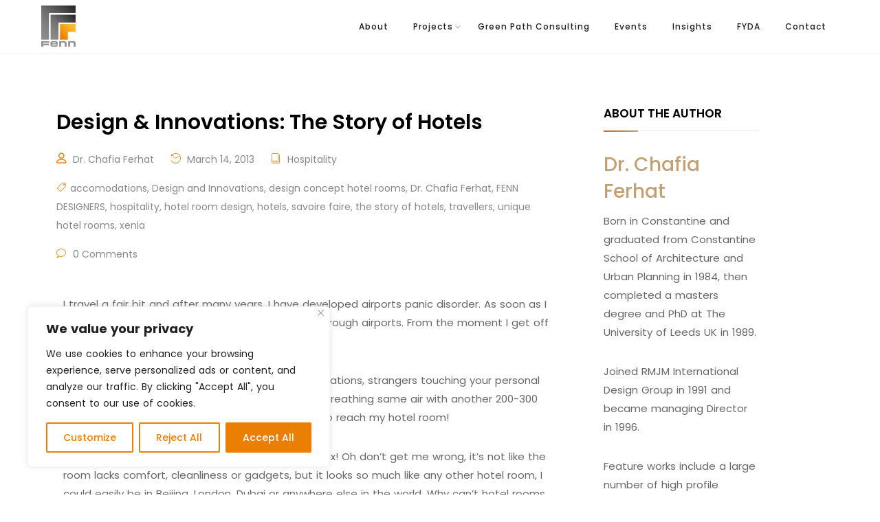

--- FILE ---
content_type: text/html; charset=UTF-8
request_url: https://www.fenndesigners.com/design-and-innovations-the-story-of-hotels/
body_size: 26657
content:
<!DOCTYPE html>
<html dir="ltr" lang="en-US"
	prefix="og: https://ogp.me/ns#" >
<head>
	<meta charset="UTF-8">
	<link rel="profile" href="//gmpg.org/xfn/11" />
	<meta name="viewport" content="width=device-width, initial-scale=1" >   	
 
	<title>Design &amp; Innovations: The Story of Hotels - Fenn Designers</title>

		<!-- All in One SEO 4.3.7 - aioseo.com -->
		<meta name="description" content="I travel a fair bit and after many years, I have developed airports panic disorder. As soon as I leave home I start dreading the painful journeys through airports. From the moment I get off the car, the torture starts;The never ending queues, the stripping, the molestations, strangers touching your personal belongings and hours sitting" />
		<meta name="robots" content="max-image-preview:large" />
		<link rel="canonical" href="https://www.fenndesigners.com/design-and-innovations-the-story-of-hotels/" />
		<meta name="generator" content="All in One SEO (AIOSEO) 4.3.7" />
		<meta property="og:locale" content="en_US" />
		<meta property="og:site_name" content="Fenn Designers - Architects, Interiors, &amp; Planning" />
		<meta property="og:type" content="article" />
		<meta property="og:title" content="Design &amp; Innovations: The Story of Hotels - Fenn Designers" />
		<meta property="og:description" content="I travel a fair bit and after many years, I have developed airports panic disorder. As soon as I leave home I start dreading the painful journeys through airports. From the moment I get off the car, the torture starts;The never ending queues, the stripping, the molestations, strangers touching your personal belongings and hours sitting" />
		<meta property="og:url" content="https://www.fenndesigners.com/design-and-innovations-the-story-of-hotels/" />
		<meta property="og:image" content="https://www.fenndesigners.com/wp-content/uploads/2024/01/FENN-logo-AOD-SM.png" />
		<meta property="og:image:secure_url" content="https://www.fenndesigners.com/wp-content/uploads/2024/01/FENN-logo-AOD-SM.png" />
		<meta property="og:image:width" content="1250" />
		<meta property="og:image:height" content="659" />
		<meta property="article:published_time" content="2013-03-14T05:35:23+00:00" />
		<meta property="article:modified_time" content="2023-08-19T08:15:51+00:00" />
		<meta property="article:publisher" content="https://www.facebook.com/FennDesigners.Architects/" />
		<meta name="twitter:card" content="summary_large_image" />
		<meta name="twitter:title" content="Design &amp; Innovations: The Story of Hotels - Fenn Designers" />
		<meta name="twitter:description" content="I travel a fair bit and after many years, I have developed airports panic disorder. As soon as I leave home I start dreading the painful journeys through airports. From the moment I get off the car, the torture starts;The never ending queues, the stripping, the molestations, strangers touching your personal belongings and hours sitting" />
		<meta name="twitter:image" content="https://www.fenndesigners.com/wp-content/uploads/2024/01/FENN-logo-AOD-SM.png" />
		<script type="application/ld+json" class="aioseo-schema">
			{"@context":"https:\/\/schema.org","@graph":[{"@type":"BlogPosting","@id":"https:\/\/www.fenndesigners.com\/design-and-innovations-the-story-of-hotels\/#blogposting","name":"Design & Innovations: The Story of Hotels - Fenn Designers","headline":"Design &#038; Innovations: The Story of Hotels","author":{"@id":"https:\/\/www.fenndesigners.com\/author\/dr-chafia-ferhat\/#author"},"publisher":{"@id":"https:\/\/www.fenndesigners.com\/#organization"},"image":{"@type":"ImageObject","url":"https:\/\/www.fenndesigners.com\/wp-content\/uploads\/2024\/01\/FENN-logo-AOD-RGB-SQ.jpg","@id":"https:\/\/www.fenndesigners.com\/#articleImage","width":1800,"height":1800,"caption":"FENN Logo"},"datePublished":"2013-03-14T05:35:23+00:00","dateModified":"2023-08-19T08:15:51+00:00","inLanguage":"en-US","mainEntityOfPage":{"@id":"https:\/\/www.fenndesigners.com\/design-and-innovations-the-story-of-hotels\/#webpage"},"isPartOf":{"@id":"https:\/\/www.fenndesigners.com\/design-and-innovations-the-story-of-hotels\/#webpage"},"articleSection":"Hospitality, accomodations, Design and Innovations, design concept hotel rooms, Dr. Chafia Ferhat, FENN DESIGNERS, hospitality, hotel room design, hotels, savoire faire, the story of hotels, travellers, unique hotel rooms, xenia"},{"@type":"BreadcrumbList","@id":"https:\/\/www.fenndesigners.com\/design-and-innovations-the-story-of-hotels\/#breadcrumblist","itemListElement":[{"@type":"ListItem","@id":"https:\/\/www.fenndesigners.com\/#listItem","position":1,"item":{"@type":"WebPage","@id":"https:\/\/www.fenndesigners.com\/","name":"Home","description":"Fenn Designers A full service design practice with 35+ years of experience dedicated to Architecture, Interior design, and Masterplanning.","url":"https:\/\/www.fenndesigners.com\/"},"nextItem":"https:\/\/www.fenndesigners.com\/design-and-innovations-the-story-of-hotels\/#listItem"},{"@type":"ListItem","@id":"https:\/\/www.fenndesigners.com\/design-and-innovations-the-story-of-hotels\/#listItem","position":2,"item":{"@type":"WebPage","@id":"https:\/\/www.fenndesigners.com\/design-and-innovations-the-story-of-hotels\/","name":"Design & Innovations: The Story of Hotels","description":"I travel a fair bit and after many years, I have developed airports panic disorder. As soon as I leave home I start dreading the painful journeys through airports. From the moment I get off the car, the torture starts;The never ending queues, the stripping, the molestations, strangers touching your personal belongings and hours sitting","url":"https:\/\/www.fenndesigners.com\/design-and-innovations-the-story-of-hotels\/"},"previousItem":"https:\/\/www.fenndesigners.com\/#listItem"}]},{"@type":"Organization","@id":"https:\/\/www.fenndesigners.com\/#organization","name":"Fenn Designers","url":"https:\/\/www.fenndesigners.com\/","logo":{"@type":"ImageObject","url":"https:\/\/www.fenndesigners.com\/wp-content\/uploads\/2024\/01\/FENN-logo-AOD-RGB-SQ.jpg","@id":"https:\/\/www.fenndesigners.com\/#organizationLogo","width":1800,"height":1800,"caption":"FENN Logo"},"image":{"@id":"https:\/\/www.fenndesigners.com\/#organizationLogo"},"sameAs":["https:\/\/www.facebook.com\/FennDesigners.Architects\/","https:\/\/www.instagram.com\/fenndesigners\/","https:\/\/www.linkedin.com\/company\/fenn-designers-co-ltd-\/"],"contactPoint":{"@type":"ContactPoint","telephone":"+6620823464","contactType":"Customer Support"}},{"@type":"Person","@id":"https:\/\/www.fenndesigners.com\/author\/dr-chafia-ferhat\/#author","url":"https:\/\/www.fenndesigners.com\/author\/dr-chafia-ferhat\/","name":"Dr. Chafia Ferhat","image":{"@type":"ImageObject","@id":"https:\/\/www.fenndesigners.com\/design-and-innovations-the-story-of-hotels\/#authorImage","url":"https:\/\/secure.gravatar.com\/avatar\/37a36668051580257a7491b66b08aab81d12017334e271aa7829d6647e7b5461?s=96&d=mm&r=g","width":96,"height":96,"caption":"Dr. Chafia Ferhat"}},{"@type":"WebPage","@id":"https:\/\/www.fenndesigners.com\/design-and-innovations-the-story-of-hotels\/#webpage","url":"https:\/\/www.fenndesigners.com\/design-and-innovations-the-story-of-hotels\/","name":"Design & Innovations: The Story of Hotels - Fenn Designers","description":"I travel a fair bit and after many years, I have developed airports panic disorder. As soon as I leave home I start dreading the painful journeys through airports. From the moment I get off the car, the torture starts;The never ending queues, the stripping, the molestations, strangers touching your personal belongings and hours sitting","inLanguage":"en-US","isPartOf":{"@id":"https:\/\/www.fenndesigners.com\/#website"},"breadcrumb":{"@id":"https:\/\/www.fenndesigners.com\/design-and-innovations-the-story-of-hotels\/#breadcrumblist"},"author":{"@id":"https:\/\/www.fenndesigners.com\/author\/dr-chafia-ferhat\/#author"},"creator":{"@id":"https:\/\/www.fenndesigners.com\/author\/dr-chafia-ferhat\/#author"},"datePublished":"2013-03-14T05:35:23+00:00","dateModified":"2023-08-19T08:15:51+00:00"},{"@type":"WebSite","@id":"https:\/\/www.fenndesigners.com\/#website","url":"https:\/\/www.fenndesigners.com\/","name":"Fenn Designers","alternateName":"Fenn Designers","description":"Architects, Interiors, & Planning","inLanguage":"en-US","publisher":{"@id":"https:\/\/www.fenndesigners.com\/#organization"}}]}
		</script>
		<!-- All in One SEO -->

<link rel='dns-prefetch' href='//fonts.googleapis.com' />
<link rel="alternate" type="application/rss+xml" title="Fenn Designers &raquo; Feed" href="https://www.fenndesigners.com/feed/" />
<link rel="alternate" type="application/rss+xml" title="Fenn Designers &raquo; Comments Feed" href="https://www.fenndesigners.com/comments/feed/" />
<link rel="alternate" title="oEmbed (JSON)" type="application/json+oembed" href="https://www.fenndesigners.com/wp-json/oembed/1.0/embed?url=https%3A%2F%2Fwww.fenndesigners.com%2Fdesign-and-innovations-the-story-of-hotels%2F" />
<link rel="alternate" title="oEmbed (XML)" type="text/xml+oembed" href="https://www.fenndesigners.com/wp-json/oembed/1.0/embed?url=https%3A%2F%2Fwww.fenndesigners.com%2Fdesign-and-innovations-the-story-of-hotels%2F&#038;format=xml" />
		<!-- This site uses the Google Analytics by MonsterInsights plugin v9.11.1 - Using Analytics tracking - https://www.monsterinsights.com/ -->
		<!-- Note: MonsterInsights is not currently configured on this site. The site owner needs to authenticate with Google Analytics in the MonsterInsights settings panel. -->
					<!-- No tracking code set -->
				<!-- / Google Analytics by MonsterInsights -->
		<style id='wp-img-auto-sizes-contain-inline-css'>
img:is([sizes=auto i],[sizes^="auto," i]){contain-intrinsic-size:3000px 1500px}
/*# sourceURL=wp-img-auto-sizes-contain-inline-css */
</style>
<style id='wp-emoji-styles-inline-css'>

	img.wp-smiley, img.emoji {
		display: inline !important;
		border: none !important;
		box-shadow: none !important;
		height: 1em !important;
		width: 1em !important;
		margin: 0 0.07em !important;
		vertical-align: -0.1em !important;
		background: none !important;
		padding: 0 !important;
	}
/*# sourceURL=wp-emoji-styles-inline-css */
</style>
<link rel='stylesheet' id='wp-block-library-css' href='https://www.fenndesigners.com/wp-includes/css/dist/block-library/style.min.css?ver=6.9' media='all' />
<style id='wp-block-button-inline-css'>
.wp-block-button__link{align-content:center;box-sizing:border-box;cursor:pointer;display:inline-block;height:100%;text-align:center;word-break:break-word}.wp-block-button__link.aligncenter{text-align:center}.wp-block-button__link.alignright{text-align:right}:where(.wp-block-button__link){border-radius:9999px;box-shadow:none;padding:calc(.667em + 2px) calc(1.333em + 2px);text-decoration:none}.wp-block-button[style*=text-decoration] .wp-block-button__link{text-decoration:inherit}.wp-block-buttons>.wp-block-button.has-custom-width{max-width:none}.wp-block-buttons>.wp-block-button.has-custom-width .wp-block-button__link{width:100%}.wp-block-buttons>.wp-block-button.has-custom-font-size .wp-block-button__link{font-size:inherit}.wp-block-buttons>.wp-block-button.wp-block-button__width-25{width:calc(25% - var(--wp--style--block-gap, .5em)*.75)}.wp-block-buttons>.wp-block-button.wp-block-button__width-50{width:calc(50% - var(--wp--style--block-gap, .5em)*.5)}.wp-block-buttons>.wp-block-button.wp-block-button__width-75{width:calc(75% - var(--wp--style--block-gap, .5em)*.25)}.wp-block-buttons>.wp-block-button.wp-block-button__width-100{flex-basis:100%;width:100%}.wp-block-buttons.is-vertical>.wp-block-button.wp-block-button__width-25{width:25%}.wp-block-buttons.is-vertical>.wp-block-button.wp-block-button__width-50{width:50%}.wp-block-buttons.is-vertical>.wp-block-button.wp-block-button__width-75{width:75%}.wp-block-button.is-style-squared,.wp-block-button__link.wp-block-button.is-style-squared{border-radius:0}.wp-block-button.no-border-radius,.wp-block-button__link.no-border-radius{border-radius:0!important}:root :where(.wp-block-button .wp-block-button__link.is-style-outline),:root :where(.wp-block-button.is-style-outline>.wp-block-button__link){border:2px solid;padding:.667em 1.333em}:root :where(.wp-block-button .wp-block-button__link.is-style-outline:not(.has-text-color)),:root :where(.wp-block-button.is-style-outline>.wp-block-button__link:not(.has-text-color)){color:currentColor}:root :where(.wp-block-button .wp-block-button__link.is-style-outline:not(.has-background)),:root :where(.wp-block-button.is-style-outline>.wp-block-button__link:not(.has-background)){background-color:initial;background-image:none}
/*# sourceURL=https://www.fenndesigners.com/wp-includes/blocks/button/style.min.css */
</style>
<style id='wp-block-categories-inline-css'>
.wp-block-categories{box-sizing:border-box}.wp-block-categories.alignleft{margin-right:2em}.wp-block-categories.alignright{margin-left:2em}.wp-block-categories.wp-block-categories-dropdown.aligncenter{text-align:center}.wp-block-categories .wp-block-categories__label{display:block;width:100%}
/*# sourceURL=https://www.fenndesigners.com/wp-includes/blocks/categories/style.min.css */
</style>
<style id='wp-block-heading-inline-css'>
h1:where(.wp-block-heading).has-background,h2:where(.wp-block-heading).has-background,h3:where(.wp-block-heading).has-background,h4:where(.wp-block-heading).has-background,h5:where(.wp-block-heading).has-background,h6:where(.wp-block-heading).has-background{padding:1.25em 2.375em}h1.has-text-align-left[style*=writing-mode]:where([style*=vertical-lr]),h1.has-text-align-right[style*=writing-mode]:where([style*=vertical-rl]),h2.has-text-align-left[style*=writing-mode]:where([style*=vertical-lr]),h2.has-text-align-right[style*=writing-mode]:where([style*=vertical-rl]),h3.has-text-align-left[style*=writing-mode]:where([style*=vertical-lr]),h3.has-text-align-right[style*=writing-mode]:where([style*=vertical-rl]),h4.has-text-align-left[style*=writing-mode]:where([style*=vertical-lr]),h4.has-text-align-right[style*=writing-mode]:where([style*=vertical-rl]),h5.has-text-align-left[style*=writing-mode]:where([style*=vertical-lr]),h5.has-text-align-right[style*=writing-mode]:where([style*=vertical-rl]),h6.has-text-align-left[style*=writing-mode]:where([style*=vertical-lr]),h6.has-text-align-right[style*=writing-mode]:where([style*=vertical-rl]){rotate:180deg}
/*# sourceURL=https://www.fenndesigners.com/wp-includes/blocks/heading/style.min.css */
</style>
<style id='wp-block-latest-comments-inline-css'>
ol.wp-block-latest-comments{box-sizing:border-box;margin-left:0}:where(.wp-block-latest-comments:not([style*=line-height] .wp-block-latest-comments__comment)){line-height:1.1}:where(.wp-block-latest-comments:not([style*=line-height] .wp-block-latest-comments__comment-excerpt p)){line-height:1.8}.has-dates :where(.wp-block-latest-comments:not([style*=line-height])),.has-excerpts :where(.wp-block-latest-comments:not([style*=line-height])){line-height:1.5}.wp-block-latest-comments .wp-block-latest-comments{padding-left:0}.wp-block-latest-comments__comment{list-style:none;margin-bottom:1em}.has-avatars .wp-block-latest-comments__comment{list-style:none;min-height:2.25em}.has-avatars .wp-block-latest-comments__comment .wp-block-latest-comments__comment-excerpt,.has-avatars .wp-block-latest-comments__comment .wp-block-latest-comments__comment-meta{margin-left:3.25em}.wp-block-latest-comments__comment-excerpt p{font-size:.875em;margin:.36em 0 1.4em}.wp-block-latest-comments__comment-date{display:block;font-size:.75em}.wp-block-latest-comments .avatar,.wp-block-latest-comments__comment-avatar{border-radius:1.5em;display:block;float:left;height:2.5em;margin-right:.75em;width:2.5em}.wp-block-latest-comments[class*=-font-size] a,.wp-block-latest-comments[style*=font-size] a{font-size:inherit}
/*# sourceURL=https://www.fenndesigners.com/wp-includes/blocks/latest-comments/style.min.css */
</style>
<style id='wp-block-latest-posts-inline-css'>
.wp-block-latest-posts{box-sizing:border-box}.wp-block-latest-posts.alignleft{margin-right:2em}.wp-block-latest-posts.alignright{margin-left:2em}.wp-block-latest-posts.wp-block-latest-posts__list{list-style:none}.wp-block-latest-posts.wp-block-latest-posts__list li{clear:both;overflow-wrap:break-word}.wp-block-latest-posts.is-grid{display:flex;flex-wrap:wrap}.wp-block-latest-posts.is-grid li{margin:0 1.25em 1.25em 0;width:100%}@media (min-width:600px){.wp-block-latest-posts.columns-2 li{width:calc(50% - .625em)}.wp-block-latest-posts.columns-2 li:nth-child(2n){margin-right:0}.wp-block-latest-posts.columns-3 li{width:calc(33.33333% - .83333em)}.wp-block-latest-posts.columns-3 li:nth-child(3n){margin-right:0}.wp-block-latest-posts.columns-4 li{width:calc(25% - .9375em)}.wp-block-latest-posts.columns-4 li:nth-child(4n){margin-right:0}.wp-block-latest-posts.columns-5 li{width:calc(20% - 1em)}.wp-block-latest-posts.columns-5 li:nth-child(5n){margin-right:0}.wp-block-latest-posts.columns-6 li{width:calc(16.66667% - 1.04167em)}.wp-block-latest-posts.columns-6 li:nth-child(6n){margin-right:0}}:root :where(.wp-block-latest-posts.is-grid){padding:0}:root :where(.wp-block-latest-posts.wp-block-latest-posts__list){padding-left:0}.wp-block-latest-posts__post-author,.wp-block-latest-posts__post-date{display:block;font-size:.8125em}.wp-block-latest-posts__post-excerpt,.wp-block-latest-posts__post-full-content{margin-bottom:1em;margin-top:.5em}.wp-block-latest-posts__featured-image a{display:inline-block}.wp-block-latest-posts__featured-image img{height:auto;max-width:100%;width:auto}.wp-block-latest-posts__featured-image.alignleft{float:left;margin-right:1em}.wp-block-latest-posts__featured-image.alignright{float:right;margin-left:1em}.wp-block-latest-posts__featured-image.aligncenter{margin-bottom:1em;text-align:center}
/*# sourceURL=https://www.fenndesigners.com/wp-includes/blocks/latest-posts/style.min.css */
</style>
<style id='wp-block-buttons-inline-css'>
.wp-block-buttons{box-sizing:border-box}.wp-block-buttons.is-vertical{flex-direction:column}.wp-block-buttons.is-vertical>.wp-block-button:last-child{margin-bottom:0}.wp-block-buttons>.wp-block-button{display:inline-block;margin:0}.wp-block-buttons.is-content-justification-left{justify-content:flex-start}.wp-block-buttons.is-content-justification-left.is-vertical{align-items:flex-start}.wp-block-buttons.is-content-justification-center{justify-content:center}.wp-block-buttons.is-content-justification-center.is-vertical{align-items:center}.wp-block-buttons.is-content-justification-right{justify-content:flex-end}.wp-block-buttons.is-content-justification-right.is-vertical{align-items:flex-end}.wp-block-buttons.is-content-justification-space-between{justify-content:space-between}.wp-block-buttons.aligncenter{text-align:center}.wp-block-buttons:not(.is-content-justification-space-between,.is-content-justification-right,.is-content-justification-left,.is-content-justification-center) .wp-block-button.aligncenter{margin-left:auto;margin-right:auto;width:100%}.wp-block-buttons[style*=text-decoration] .wp-block-button,.wp-block-buttons[style*=text-decoration] .wp-block-button__link{text-decoration:inherit}.wp-block-buttons.has-custom-font-size .wp-block-button__link{font-size:inherit}.wp-block-buttons .wp-block-button__link{width:100%}.wp-block-button.aligncenter{text-align:center}
/*# sourceURL=https://www.fenndesigners.com/wp-includes/blocks/buttons/style.min.css */
</style>
<style id='wp-block-columns-inline-css'>
.wp-block-columns{box-sizing:border-box;display:flex;flex-wrap:wrap!important}@media (min-width:782px){.wp-block-columns{flex-wrap:nowrap!important}}.wp-block-columns{align-items:normal!important}.wp-block-columns.are-vertically-aligned-top{align-items:flex-start}.wp-block-columns.are-vertically-aligned-center{align-items:center}.wp-block-columns.are-vertically-aligned-bottom{align-items:flex-end}@media (max-width:781px){.wp-block-columns:not(.is-not-stacked-on-mobile)>.wp-block-column{flex-basis:100%!important}}@media (min-width:782px){.wp-block-columns:not(.is-not-stacked-on-mobile)>.wp-block-column{flex-basis:0;flex-grow:1}.wp-block-columns:not(.is-not-stacked-on-mobile)>.wp-block-column[style*=flex-basis]{flex-grow:0}}.wp-block-columns.is-not-stacked-on-mobile{flex-wrap:nowrap!important}.wp-block-columns.is-not-stacked-on-mobile>.wp-block-column{flex-basis:0;flex-grow:1}.wp-block-columns.is-not-stacked-on-mobile>.wp-block-column[style*=flex-basis]{flex-grow:0}:where(.wp-block-columns){margin-bottom:1.75em}:where(.wp-block-columns.has-background){padding:1.25em 2.375em}.wp-block-column{flex-grow:1;min-width:0;overflow-wrap:break-word;word-break:break-word}.wp-block-column.is-vertically-aligned-top{align-self:flex-start}.wp-block-column.is-vertically-aligned-center{align-self:center}.wp-block-column.is-vertically-aligned-bottom{align-self:flex-end}.wp-block-column.is-vertically-aligned-stretch{align-self:stretch}.wp-block-column.is-vertically-aligned-bottom,.wp-block-column.is-vertically-aligned-center,.wp-block-column.is-vertically-aligned-top{width:100%}
/*# sourceURL=https://www.fenndesigners.com/wp-includes/blocks/columns/style.min.css */
</style>
<style id='wp-block-group-inline-css'>
.wp-block-group{box-sizing:border-box}:where(.wp-block-group.wp-block-group-is-layout-constrained){position:relative}
/*# sourceURL=https://www.fenndesigners.com/wp-includes/blocks/group/style.min.css */
</style>
<style id='wp-block-spacer-inline-css'>
.wp-block-spacer{clear:both}
/*# sourceURL=https://www.fenndesigners.com/wp-includes/blocks/spacer/style.min.css */
</style>
<style id='global-styles-inline-css'>
:root{--wp--preset--aspect-ratio--square: 1;--wp--preset--aspect-ratio--4-3: 4/3;--wp--preset--aspect-ratio--3-4: 3/4;--wp--preset--aspect-ratio--3-2: 3/2;--wp--preset--aspect-ratio--2-3: 2/3;--wp--preset--aspect-ratio--16-9: 16/9;--wp--preset--aspect-ratio--9-16: 9/16;--wp--preset--color--black: #000000;--wp--preset--color--cyan-bluish-gray: #abb8c3;--wp--preset--color--white: #ffffff;--wp--preset--color--pale-pink: #f78da7;--wp--preset--color--vivid-red: #cf2e2e;--wp--preset--color--luminous-vivid-orange: #ff6900;--wp--preset--color--luminous-vivid-amber: #fcb900;--wp--preset--color--light-green-cyan: #7bdcb5;--wp--preset--color--vivid-green-cyan: #00d084;--wp--preset--color--pale-cyan-blue: #8ed1fc;--wp--preset--color--vivid-cyan-blue: #0693e3;--wp--preset--color--vivid-purple: #9b51e0;--wp--preset--gradient--vivid-cyan-blue-to-vivid-purple: linear-gradient(135deg,rgb(6,147,227) 0%,rgb(155,81,224) 100%);--wp--preset--gradient--light-green-cyan-to-vivid-green-cyan: linear-gradient(135deg,rgb(122,220,180) 0%,rgb(0,208,130) 100%);--wp--preset--gradient--luminous-vivid-amber-to-luminous-vivid-orange: linear-gradient(135deg,rgb(252,185,0) 0%,rgb(255,105,0) 100%);--wp--preset--gradient--luminous-vivid-orange-to-vivid-red: linear-gradient(135deg,rgb(255,105,0) 0%,rgb(207,46,46) 100%);--wp--preset--gradient--very-light-gray-to-cyan-bluish-gray: linear-gradient(135deg,rgb(238,238,238) 0%,rgb(169,184,195) 100%);--wp--preset--gradient--cool-to-warm-spectrum: linear-gradient(135deg,rgb(74,234,220) 0%,rgb(151,120,209) 20%,rgb(207,42,186) 40%,rgb(238,44,130) 60%,rgb(251,105,98) 80%,rgb(254,248,76) 100%);--wp--preset--gradient--blush-light-purple: linear-gradient(135deg,rgb(255,206,236) 0%,rgb(152,150,240) 100%);--wp--preset--gradient--blush-bordeaux: linear-gradient(135deg,rgb(254,205,165) 0%,rgb(254,45,45) 50%,rgb(107,0,62) 100%);--wp--preset--gradient--luminous-dusk: linear-gradient(135deg,rgb(255,203,112) 0%,rgb(199,81,192) 50%,rgb(65,88,208) 100%);--wp--preset--gradient--pale-ocean: linear-gradient(135deg,rgb(255,245,203) 0%,rgb(182,227,212) 50%,rgb(51,167,181) 100%);--wp--preset--gradient--electric-grass: linear-gradient(135deg,rgb(202,248,128) 0%,rgb(113,206,126) 100%);--wp--preset--gradient--midnight: linear-gradient(135deg,rgb(2,3,129) 0%,rgb(40,116,252) 100%);--wp--preset--font-size--small: 13px;--wp--preset--font-size--medium: 20px;--wp--preset--font-size--large: 36px;--wp--preset--font-size--x-large: 42px;--wp--preset--spacing--20: 0.44rem;--wp--preset--spacing--30: 0.67rem;--wp--preset--spacing--40: 1rem;--wp--preset--spacing--50: 1.5rem;--wp--preset--spacing--60: 2.25rem;--wp--preset--spacing--70: 3.38rem;--wp--preset--spacing--80: 5.06rem;--wp--preset--shadow--natural: 6px 6px 9px rgba(0, 0, 0, 0.2);--wp--preset--shadow--deep: 12px 12px 50px rgba(0, 0, 0, 0.4);--wp--preset--shadow--sharp: 6px 6px 0px rgba(0, 0, 0, 0.2);--wp--preset--shadow--outlined: 6px 6px 0px -3px rgb(255, 255, 255), 6px 6px rgb(0, 0, 0);--wp--preset--shadow--crisp: 6px 6px 0px rgb(0, 0, 0);}:where(.is-layout-flex){gap: 0.5em;}:where(.is-layout-grid){gap: 0.5em;}body .is-layout-flex{display: flex;}.is-layout-flex{flex-wrap: wrap;align-items: center;}.is-layout-flex > :is(*, div){margin: 0;}body .is-layout-grid{display: grid;}.is-layout-grid > :is(*, div){margin: 0;}:where(.wp-block-columns.is-layout-flex){gap: 2em;}:where(.wp-block-columns.is-layout-grid){gap: 2em;}:where(.wp-block-post-template.is-layout-flex){gap: 1.25em;}:where(.wp-block-post-template.is-layout-grid){gap: 1.25em;}.has-black-color{color: var(--wp--preset--color--black) !important;}.has-cyan-bluish-gray-color{color: var(--wp--preset--color--cyan-bluish-gray) !important;}.has-white-color{color: var(--wp--preset--color--white) !important;}.has-pale-pink-color{color: var(--wp--preset--color--pale-pink) !important;}.has-vivid-red-color{color: var(--wp--preset--color--vivid-red) !important;}.has-luminous-vivid-orange-color{color: var(--wp--preset--color--luminous-vivid-orange) !important;}.has-luminous-vivid-amber-color{color: var(--wp--preset--color--luminous-vivid-amber) !important;}.has-light-green-cyan-color{color: var(--wp--preset--color--light-green-cyan) !important;}.has-vivid-green-cyan-color{color: var(--wp--preset--color--vivid-green-cyan) !important;}.has-pale-cyan-blue-color{color: var(--wp--preset--color--pale-cyan-blue) !important;}.has-vivid-cyan-blue-color{color: var(--wp--preset--color--vivid-cyan-blue) !important;}.has-vivid-purple-color{color: var(--wp--preset--color--vivid-purple) !important;}.has-black-background-color{background-color: var(--wp--preset--color--black) !important;}.has-cyan-bluish-gray-background-color{background-color: var(--wp--preset--color--cyan-bluish-gray) !important;}.has-white-background-color{background-color: var(--wp--preset--color--white) !important;}.has-pale-pink-background-color{background-color: var(--wp--preset--color--pale-pink) !important;}.has-vivid-red-background-color{background-color: var(--wp--preset--color--vivid-red) !important;}.has-luminous-vivid-orange-background-color{background-color: var(--wp--preset--color--luminous-vivid-orange) !important;}.has-luminous-vivid-amber-background-color{background-color: var(--wp--preset--color--luminous-vivid-amber) !important;}.has-light-green-cyan-background-color{background-color: var(--wp--preset--color--light-green-cyan) !important;}.has-vivid-green-cyan-background-color{background-color: var(--wp--preset--color--vivid-green-cyan) !important;}.has-pale-cyan-blue-background-color{background-color: var(--wp--preset--color--pale-cyan-blue) !important;}.has-vivid-cyan-blue-background-color{background-color: var(--wp--preset--color--vivid-cyan-blue) !important;}.has-vivid-purple-background-color{background-color: var(--wp--preset--color--vivid-purple) !important;}.has-black-border-color{border-color: var(--wp--preset--color--black) !important;}.has-cyan-bluish-gray-border-color{border-color: var(--wp--preset--color--cyan-bluish-gray) !important;}.has-white-border-color{border-color: var(--wp--preset--color--white) !important;}.has-pale-pink-border-color{border-color: var(--wp--preset--color--pale-pink) !important;}.has-vivid-red-border-color{border-color: var(--wp--preset--color--vivid-red) !important;}.has-luminous-vivid-orange-border-color{border-color: var(--wp--preset--color--luminous-vivid-orange) !important;}.has-luminous-vivid-amber-border-color{border-color: var(--wp--preset--color--luminous-vivid-amber) !important;}.has-light-green-cyan-border-color{border-color: var(--wp--preset--color--light-green-cyan) !important;}.has-vivid-green-cyan-border-color{border-color: var(--wp--preset--color--vivid-green-cyan) !important;}.has-pale-cyan-blue-border-color{border-color: var(--wp--preset--color--pale-cyan-blue) !important;}.has-vivid-cyan-blue-border-color{border-color: var(--wp--preset--color--vivid-cyan-blue) !important;}.has-vivid-purple-border-color{border-color: var(--wp--preset--color--vivid-purple) !important;}.has-vivid-cyan-blue-to-vivid-purple-gradient-background{background: var(--wp--preset--gradient--vivid-cyan-blue-to-vivid-purple) !important;}.has-light-green-cyan-to-vivid-green-cyan-gradient-background{background: var(--wp--preset--gradient--light-green-cyan-to-vivid-green-cyan) !important;}.has-luminous-vivid-amber-to-luminous-vivid-orange-gradient-background{background: var(--wp--preset--gradient--luminous-vivid-amber-to-luminous-vivid-orange) !important;}.has-luminous-vivid-orange-to-vivid-red-gradient-background{background: var(--wp--preset--gradient--luminous-vivid-orange-to-vivid-red) !important;}.has-very-light-gray-to-cyan-bluish-gray-gradient-background{background: var(--wp--preset--gradient--very-light-gray-to-cyan-bluish-gray) !important;}.has-cool-to-warm-spectrum-gradient-background{background: var(--wp--preset--gradient--cool-to-warm-spectrum) !important;}.has-blush-light-purple-gradient-background{background: var(--wp--preset--gradient--blush-light-purple) !important;}.has-blush-bordeaux-gradient-background{background: var(--wp--preset--gradient--blush-bordeaux) !important;}.has-luminous-dusk-gradient-background{background: var(--wp--preset--gradient--luminous-dusk) !important;}.has-pale-ocean-gradient-background{background: var(--wp--preset--gradient--pale-ocean) !important;}.has-electric-grass-gradient-background{background: var(--wp--preset--gradient--electric-grass) !important;}.has-midnight-gradient-background{background: var(--wp--preset--gradient--midnight) !important;}.has-small-font-size{font-size: var(--wp--preset--font-size--small) !important;}.has-medium-font-size{font-size: var(--wp--preset--font-size--medium) !important;}.has-large-font-size{font-size: var(--wp--preset--font-size--large) !important;}.has-x-large-font-size{font-size: var(--wp--preset--font-size--x-large) !important;}
:where(.wp-block-columns.is-layout-flex){gap: 2em;}:where(.wp-block-columns.is-layout-grid){gap: 2em;}
/*# sourceURL=global-styles-inline-css */
</style>
<style id='core-block-supports-inline-css'>
.wp-container-core-columns-is-layout-9d6595d7{flex-wrap:nowrap;}
/*# sourceURL=core-block-supports-inline-css */
</style>

<style id='classic-theme-styles-inline-css'>
/*! This file is auto-generated */
.wp-block-button__link{color:#fff;background-color:#32373c;border-radius:9999px;box-shadow:none;text-decoration:none;padding:calc(.667em + 2px) calc(1.333em + 2px);font-size:1.125em}.wp-block-file__button{background:#32373c;color:#fff;text-decoration:none}
/*# sourceURL=/wp-includes/css/classic-themes.min.css */
</style>
<link rel='stylesheet' id='redux-extendify-styles-css' href='https://www.fenndesigners.com/wp-content/plugins/redux-framework/redux-core/assets/css/extendify-utilities.css?ver=4.4.1' media='all' />
<link rel='stylesheet' id='contact-form-7-css' href='https://www.fenndesigners.com/wp-content/plugins/contact-form-7/includes/css/styles.css?ver=5.7.6' media='all' />
<link rel='stylesheet' id='font-awesome-4-shim-css' href='https://www.fenndesigners.com/wp-content/plugins/obelisk_plugin/assets/lib/font-awesome/css/v4-shims.css' media='all' />
<link rel='stylesheet' id='pe-icons-css' href='https://www.fenndesigners.com/wp-content/plugins/obelisk_plugin/assets/fonts/peicon/pe-icon-7-stroke.css' media='all' />
<link rel='stylesheet' id='swiper-style-css' href='https://www.fenndesigners.com/wp-content/plugins/obelisk_plugin/assets/css/swiper.min.css' media='all' />
<link rel='stylesheet' id='wpbakery-elemests-style-css' href='https://www.fenndesigners.com/wp-content/plugins/obelisk_plugin/wpbakery/assets/css/elements.css' media='all' />
<link rel='stylesheet' id='woocommerce-layout-css' href='https://www.fenndesigners.com/wp-content/plugins/woocommerce/assets/css/woocommerce-layout.css?ver=7.7.0' media='all' />
<link rel='stylesheet' id='woocommerce-smallscreen-css' href='https://www.fenndesigners.com/wp-content/plugins/woocommerce/assets/css/woocommerce-smallscreen.css?ver=7.7.0' media='only screen and (max-width: 768px)' />
<link rel='stylesheet' id='woocommerce-general-css' href='https://www.fenndesigners.com/wp-content/plugins/woocommerce/assets/css/woocommerce.css?ver=7.7.0' media='all' />
<style id='woocommerce-inline-inline-css'>
.woocommerce form .form-row .required { visibility: visible; }
/*# sourceURL=woocommerce-inline-inline-css */
</style>
<link rel='stylesheet' id='obelisk-plugin-style-css' href='https://www.fenndesigners.com/wp-content/plugins/obelisk_plugin/widgets/css/style.css?ver=1.0.0' media='all' />
<link rel='stylesheet' id='linea_arrows-css' href='https://www.fenndesigners.com/wp-content/plugins/obelisk_plugin//assets/fonts/linea/arrows/css/style.css?ver=6.9' media='all' />
<link rel='stylesheet' id='linea_basic-css' href='https://www.fenndesigners.com/wp-content/plugins/obelisk_plugin//assets/fonts/linea/basic/css/style.css?ver=6.9' media='all' />
<link rel='stylesheet' id='linea_basic_2-css' href='https://www.fenndesigners.com/wp-content/plugins/obelisk_plugin//assets/fonts/linea/basic_ela/css/style.css?ver=6.9' media='all' />
<link rel='stylesheet' id='linea_ecommerce-css' href='https://www.fenndesigners.com/wp-content/plugins/obelisk_plugin//assets/fonts/linea/basic/css/style.css?ver=6.9' media='all' />
<link rel='stylesheet' id='linea_music-css' href='https://www.fenndesigners.com/wp-content/plugins/obelisk_plugin//assets/fonts/linea/basic/css/style.css?ver=6.9' media='all' />
<link rel='stylesheet' id='linea_software-css' href='https://www.fenndesigners.com/wp-content/plugins/obelisk_plugin//assets/fonts/linea/software/css/style.css?ver=6.9' media='all' />
<link rel='stylesheet' id='linea_weather-css' href='https://www.fenndesigners.com/wp-content/plugins/obelisk_plugin//assets/fonts/linea/weather/css/style.css?ver=6.9' media='all' />
<link rel='stylesheet' id='obelisk-fonts-css' href='//fonts.googleapis.com/css?family=Open+Sans%3A300%2C400%2C400i%2C500%2C600%2C600i%2C700%2C700i%2C800%2C800i%2C900%7CPoppins%3A300%2C400%2C500%2C600%2C700%2C800%2C900%7CBarlow+Condensed%3A300%2C400%2C500%2C600%2C700%2C800%2C900&#038;ver=1.0.0' media='all' />
<link rel='stylesheet' id='bootstrap-css' href='https://www.fenndesigners.com/wp-content/themes/obelisk/css/bootstrap.min.css?ver=1' media='all' />
<link rel='stylesheet' id='font-awesome-css' href='https://www.fenndesigners.com/wp-content/plugins/elementor/assets/lib/font-awesome/css/font-awesome.min.css?ver=4.7.0' media='all' />
<link rel='stylesheet' id='fontawesome-css' href='https://www.fenndesigners.com/wp-content/themes/obelisk/css/fontawesome.min.css?ver=1' media='all' />
<link rel='stylesheet' id='icon-font-css' href='https://www.fenndesigners.com/wp-content/themes/obelisk/css/icon-font.min.css?ver=1' media='all' />
<link rel='stylesheet' id='ionicons-css' href='https://www.fenndesigners.com/wp-content/themes/obelisk/css/ionicons.min.css?ver=1' media='all' />
<link rel='stylesheet' id='magnific-popup-css' href='https://www.fenndesigners.com/wp-content/themes/obelisk/css/magnific-popup.css?ver=1' media='all' />
<link rel='stylesheet' id='animate-css' href='https://www.fenndesigners.com/wp-content/themes/obelisk/css/animate.css?ver=1' media='all' />
<link rel='stylesheet' id='magic-css' href='https://www.fenndesigners.com/wp-content/themes/obelisk/css/magic.css?ver=1' media='all' />
<link rel='stylesheet' id='slick-css' href='https://www.fenndesigners.com/wp-content/themes/obelisk/css/slick.css?ver=1' media='all' />
<link rel='stylesheet' id='jquery-fatnav-css' href='https://www.fenndesigners.com/wp-content/themes/obelisk/css/jquery.fatNav.css?ver=1' media='all' />
<link rel='stylesheet' id='animate-headline-css' href='https://www.fenndesigners.com/wp-content/themes/obelisk/css/animate.headline.css?ver=1' media='all' />
<link rel='stylesheet' id='splitting-css' href='https://www.fenndesigners.com/wp-content/themes/obelisk/css/splitting.css?ver=1' media='all' />
<link rel='stylesheet' id='splitting-cells-css' href='https://www.fenndesigners.com/wp-content/themes/obelisk/css/splitting-cells.css?ver=1' media='all' />
<link rel='stylesheet' id='obelisk-style-css' href='https://www.fenndesigners.com/wp-content/themes/obelisk/style.css?ver=1.3.0' media='all' />
<style id='obelisk-style-inline-css'>

		.load-circle{border-top-color: #12C2E9;}
		

			:root{
				--color-main:#EA7F04;
				--color-primary:#C47923;
				--color-secondary:#C48742;
				--color-ternary: #C5A47E;
			}
		
a:hover{color:#E57A00;}
a{color:#C4A173;}
h1, h2, h3, h4, h5, h6{color:#000000;} 
body{color:#666666;}
.footer{background-color:#13161D;}
.custom-absolute-menu{border-color: #FFFFFF;}

			:root{
				--color-main:#EA7F04;
				--color-primary:#C47923;
				--color-secondary:#C48742;
				--color-ternary: #C5A47E;
			}
		
a:hover{color:#E57A00;}
a{color:#C4A173;}
h1, h2, h3, h4, h5, h6{color:#000000;} 
body{color:#666666;}
.footer{background-color:#13161D;}
.custom-absolute-menu{border-color: #FFFFFF;}
/*# sourceURL=obelisk-style-inline-css */
</style>
<link rel='stylesheet' id='meks-author-widget-css' href='https://www.fenndesigners.com/wp-content/plugins/meks-smart-author-widget/css/style.css?ver=1.1.3' media='all' />
<link rel='stylesheet' id='elementor-icons-css' href='https://www.fenndesigners.com/wp-content/plugins/elementor/assets/lib/eicons/css/elementor-icons.min.css?ver=5.20.0' media='all' />
<link rel='stylesheet' id='elementor-frontend-css' href='https://www.fenndesigners.com/wp-content/plugins/elementor/assets/css/frontend-lite.min.css?ver=3.13.2' media='all' />
<link rel='stylesheet' id='swiper-css' href='https://www.fenndesigners.com/wp-content/plugins/elementor/assets/lib/swiper/v8/css/swiper.min.css?ver=8.4.5' media='all' />
<link rel='stylesheet' id='elementor-post-8-css' href='https://www.fenndesigners.com/wp-content/uploads/elementor/css/post-8.css?ver=1692240898' media='all' />
<link rel='stylesheet' id='obelisk-style-addons-css' href='https://www.fenndesigners.com/wp-content/plugins/obelisk_plugin/assets/fonts/flaticon/flaticon.css' media='all' />
<link rel='stylesheet' id='peicon-style-addons-css' href='https://www.fenndesigners.com/wp-content/plugins/obelisk_plugin/assets/fonts/peicon/pe-icon-7-stroke.css' media='all' />
<link rel='stylesheet' id='font-awesome-5-all-css' href='https://www.fenndesigners.com/wp-content/plugins/elementor/assets/lib/font-awesome/css/all.min.css?ver=3.13.2' media='all' />
<link rel='stylesheet' id='google-fonts-1-css' href='https://fonts.googleapis.com/css?family=Roboto%3A100%2C100italic%2C200%2C200italic%2C300%2C300italic%2C400%2C400italic%2C500%2C500italic%2C600%2C600italic%2C700%2C700italic%2C800%2C800italic%2C900%2C900italic%7CRoboto+Slab%3A100%2C100italic%2C200%2C200italic%2C300%2C300italic%2C400%2C400italic%2C500%2C500italic%2C600%2C600italic%2C700%2C700italic%2C800%2C800italic%2C900%2C900italic&#038;display=swap&#038;ver=6.9' media='all' />
<link rel="preconnect" href="https://fonts.gstatic.com/" crossorigin><script id="cookie-law-info-js-extra">
var _ckyConfig = {"_ipData":[],"_assetsURL":"https://www.fenndesigners.com/wp-content/plugins/cookie-law-info/lite/frontend/images/","_publicURL":"https://www.fenndesigners.com","_expiry":"365","_categories":[{"name":"Necessary","slug":"necessary","isNecessary":true,"ccpaDoNotSell":true,"cookies":[],"active":true,"defaultConsent":{"gdpr":true,"ccpa":true}},{"name":"Functional","slug":"functional","isNecessary":false,"ccpaDoNotSell":true,"cookies":[],"active":true,"defaultConsent":{"gdpr":false,"ccpa":false}},{"name":"Analytics","slug":"analytics","isNecessary":false,"ccpaDoNotSell":true,"cookies":[],"active":true,"defaultConsent":{"gdpr":false,"ccpa":false}},{"name":"Performance","slug":"performance","isNecessary":false,"ccpaDoNotSell":true,"cookies":[],"active":true,"defaultConsent":{"gdpr":false,"ccpa":false}},{"name":"Advertisement","slug":"advertisement","isNecessary":false,"ccpaDoNotSell":true,"cookies":[],"active":true,"defaultConsent":{"gdpr":false,"ccpa":false}}],"_activeLaw":"gdpr","_rootDomain":"","_block":"1","_showBanner":"1","_bannerConfig":{"settings":{"type":"box","position":"bottom-left","applicableLaw":"gdpr"},"behaviours":{"reloadBannerOnAccept":false,"loadAnalyticsByDefault":false,"animations":{"onLoad":"animate","onHide":"sticky"}},"config":{"revisitConsent":{"status":true,"tag":"revisit-consent","position":"bottom-left","meta":{"url":"#"},"styles":{"background-color":"#EA7F04"},"elements":{"title":{"type":"text","tag":"revisit-consent-title","status":true,"styles":{"color":"#0056a7"}}}},"preferenceCenter":{"toggle":{"status":true,"tag":"detail-category-toggle","type":"toggle","states":{"active":{"styles":{"background-color":"#1863DC"}},"inactive":{"styles":{"background-color":"#D0D5D2"}}}}},"categoryPreview":{"status":false,"toggle":{"status":true,"tag":"detail-category-preview-toggle","type":"toggle","states":{"active":{"styles":{"background-color":"#1863DC"}},"inactive":{"styles":{"background-color":"#D0D5D2"}}}}},"videoPlaceholder":{"status":true,"styles":{"background-color":"#000000","border-color":"#000000","color":"#ffffff"}},"readMore":{"status":false,"tag":"readmore-button","type":"link","meta":{"noFollow":true,"newTab":true},"styles":{"color":"#EA7F04","background-color":"transparent","border-color":"transparent"}},"auditTable":{"status":true},"optOption":{"status":true,"toggle":{"status":true,"tag":"optout-option-toggle","type":"toggle","states":{"active":{"styles":{"background-color":"#1863dc"}},"inactive":{"styles":{"background-color":"#FFFFFF"}}}}}}},"_version":"3.1.4","_logConsent":"1","_tags":[{"tag":"accept-button","styles":{"color":"#FFFFFF","background-color":"#EA7F04","border-color":"#EA7F04"}},{"tag":"reject-button","styles":{"color":"#EA7F04","background-color":"transparent","border-color":"#EA7F04"}},{"tag":"settings-button","styles":{"color":"#EA7F04","background-color":"transparent","border-color":"#EA7F04"}},{"tag":"readmore-button","styles":{"color":"#EA7F04","background-color":"transparent","border-color":"transparent"}},{"tag":"donotsell-button","styles":{"color":"#1863DC","background-color":"transparent","border-color":"transparent"}},{"tag":"accept-button","styles":{"color":"#FFFFFF","background-color":"#EA7F04","border-color":"#EA7F04"}},{"tag":"revisit-consent","styles":{"background-color":"#EA7F04"}}],"_shortCodes":[{"key":"cky_readmore","content":"\u003Ca href=\"#\" class=\"cky-policy\" aria-label=\"Cookie Policy\" target=\"_blank\" rel=\"noopener\" data-cky-tag=\"readmore-button\"\u003ECookie Policy\u003C/a\u003E","tag":"readmore-button","status":false,"attributes":{"rel":"nofollow","target":"_blank"}},{"key":"cky_show_desc","content":"\u003Cbutton class=\"cky-show-desc-btn\" data-cky-tag=\"show-desc-button\" aria-label=\"Show more\"\u003EShow more\u003C/button\u003E","tag":"show-desc-button","status":true,"attributes":[]},{"key":"cky_hide_desc","content":"\u003Cbutton class=\"cky-show-desc-btn\" data-cky-tag=\"hide-desc-button\" aria-label=\"Show less\"\u003EShow less\u003C/button\u003E","tag":"hide-desc-button","status":true,"attributes":[]},{"key":"cky_category_toggle_label","content":"[cky_{{status}}_category_label] [cky_preference_{{category_slug}}_title]","tag":"","status":true,"attributes":[]},{"key":"cky_enable_category_label","content":"Enable","tag":"","status":true,"attributes":[]},{"key":"cky_disable_category_label","content":"Disable","tag":"","status":true,"attributes":[]},{"key":"cky_video_placeholder","content":"\u003Cdiv class=\"video-placeholder-normal\" data-cky-tag=\"video-placeholder\" id=\"[UNIQUEID]\"\u003E\u003Cp class=\"video-placeholder-text-normal\" data-cky-tag=\"placeholder-title\"\u003EPlease accept cookies to access this content\u003C/p\u003E\u003C/div\u003E","tag":"","status":true,"attributes":[]},{"key":"cky_enable_optout_label","content":"Enable","tag":"","status":true,"attributes":[]},{"key":"cky_disable_optout_label","content":"Disable","tag":"","status":true,"attributes":[]},{"key":"cky_optout_toggle_label","content":"[cky_{{status}}_optout_label] [cky_optout_option_title]","tag":"","status":true,"attributes":[]},{"key":"cky_optout_option_title","content":"Do Not Sell or Share My Personal Information","tag":"","status":true,"attributes":[]},{"key":"cky_optout_close_label","content":"Close","tag":"","status":true,"attributes":[]}],"_rtl":"","_providersToBlock":[]};
var _ckyStyles = {"css":".cky-overlay{background: #000000; opacity: 0.4; position: fixed; top: 0; left: 0; width: 100%; height: 100%; z-index: 99999999;}.cky-hide{display: none;}.cky-btn-revisit-wrapper{display: flex; align-items: center; justify-content: center; background: #0056a7; width: 45px; height: 45px; border-radius: 50%; position: fixed; z-index: 999999; cursor: pointer;}.cky-revisit-bottom-left{bottom: 15px; left: 15px;}.cky-revisit-bottom-right{bottom: 15px; right: 15px;}.cky-btn-revisit-wrapper .cky-btn-revisit{display: flex; align-items: center; justify-content: center; background: none; border: none; cursor: pointer; position: relative; margin: 0; padding: 0;}.cky-btn-revisit-wrapper .cky-btn-revisit img{max-width: fit-content; margin: 0; height: 30px; width: 30px;}.cky-revisit-bottom-left:hover::before{content: attr(data-tooltip); position: absolute; background: #4e4b66; color: #ffffff; left: calc(100% + 7px); font-size: 12px; line-height: 16px; width: max-content; padding: 4px 8px; border-radius: 4px;}.cky-revisit-bottom-left:hover::after{position: absolute; content: \"\"; border: 5px solid transparent; left: calc(100% + 2px); border-left-width: 0; border-right-color: #4e4b66;}.cky-revisit-bottom-right:hover::before{content: attr(data-tooltip); position: absolute; background: #4e4b66; color: #ffffff; right: calc(100% + 7px); font-size: 12px; line-height: 16px; width: max-content; padding: 4px 8px; border-radius: 4px;}.cky-revisit-bottom-right:hover::after{position: absolute; content: \"\"; border: 5px solid transparent; right: calc(100% + 2px); border-right-width: 0; border-left-color: #4e4b66;}.cky-revisit-hide{display: none;}.cky-consent-container{position: fixed; width: 440px; box-sizing: border-box; z-index: 9999999; border-radius: 6px;}.cky-consent-container .cky-consent-bar{background: #ffffff; border: 1px solid; padding: 20px 26px; box-shadow: 0 -1px 10px 0 #acabab4d; border-radius: 6px;}.cky-box-bottom-left{bottom: 40px; left: 40px;}.cky-box-bottom-right{bottom: 40px; right: 40px;}.cky-box-top-left{top: 40px; left: 40px;}.cky-box-top-right{top: 40px; right: 40px;}.cky-custom-brand-logo-wrapper .cky-custom-brand-logo{width: 100px; height: auto; margin: 0 0 12px 0;}.cky-notice .cky-title{color: #212121; font-weight: 700; font-size: 18px; line-height: 24px; margin: 0 0 12px 0;}.cky-notice-des *,.cky-preference-content-wrapper *,.cky-accordion-header-des *,.cky-gpc-wrapper .cky-gpc-desc *{font-size: 14px;}.cky-notice-des{color: #212121; font-size: 14px; line-height: 24px; font-weight: 400;}.cky-notice-des img{height: 25px; width: 25px;}.cky-consent-bar .cky-notice-des p,.cky-gpc-wrapper .cky-gpc-desc p,.cky-preference-body-wrapper .cky-preference-content-wrapper p,.cky-accordion-header-wrapper .cky-accordion-header-des p,.cky-cookie-des-table li div:last-child p{color: inherit; margin-top: 0;}.cky-notice-des P:last-child,.cky-preference-content-wrapper p:last-child,.cky-cookie-des-table li div:last-child p:last-child,.cky-gpc-wrapper .cky-gpc-desc p:last-child{margin-bottom: 0;}.cky-notice-des a.cky-policy,.cky-notice-des button.cky-policy{font-size: 14px; color: #1863dc; white-space: nowrap; cursor: pointer; background: transparent; border: 1px solid; text-decoration: underline;}.cky-notice-des button.cky-policy{padding: 0;}.cky-notice-des a.cky-policy:focus-visible,.cky-notice-des button.cky-policy:focus-visible,.cky-preference-content-wrapper .cky-show-desc-btn:focus-visible,.cky-accordion-header .cky-accordion-btn:focus-visible,.cky-preference-header .cky-btn-close:focus-visible,.cky-switch input[type=\"checkbox\"]:focus-visible,.cky-footer-wrapper a:focus-visible,.cky-btn:focus-visible{outline: 2px solid #1863dc; outline-offset: 2px;}.cky-btn:focus:not(:focus-visible),.cky-accordion-header .cky-accordion-btn:focus:not(:focus-visible),.cky-preference-content-wrapper .cky-show-desc-btn:focus:not(:focus-visible),.cky-btn-revisit-wrapper .cky-btn-revisit:focus:not(:focus-visible),.cky-preference-header .cky-btn-close:focus:not(:focus-visible),.cky-consent-bar .cky-banner-btn-close:focus:not(:focus-visible){outline: 0;}button.cky-show-desc-btn:not(:hover):not(:active){color: #1863dc; background: transparent;}button.cky-accordion-btn:not(:hover):not(:active),button.cky-banner-btn-close:not(:hover):not(:active),button.cky-btn-revisit:not(:hover):not(:active),button.cky-btn-close:not(:hover):not(:active){background: transparent;}.cky-consent-bar button:hover,.cky-modal.cky-modal-open button:hover,.cky-consent-bar button:focus,.cky-modal.cky-modal-open button:focus{text-decoration: none;}.cky-notice-btn-wrapper{display: flex; justify-content: flex-start; align-items: center; flex-wrap: wrap; margin-top: 16px;}.cky-notice-btn-wrapper .cky-btn{text-shadow: none; box-shadow: none;}.cky-btn{flex: auto; max-width: 100%; font-size: 14px; font-family: inherit; line-height: 24px; padding: 8px; font-weight: 500; margin: 0 8px 0 0; border-radius: 2px; cursor: pointer; text-align: center; text-transform: none; min-height: 0;}.cky-btn:hover{opacity: 0.8;}.cky-btn-customize{color: #1863dc; background: transparent; border: 2px solid #1863dc;}.cky-btn-reject{color: #1863dc; background: transparent; border: 2px solid #1863dc;}.cky-btn-accept{background: #1863dc; color: #ffffff; border: 2px solid #1863dc;}.cky-btn:last-child{margin-right: 0;}@media (max-width: 576px){.cky-box-bottom-left{bottom: 0; left: 0;}.cky-box-bottom-right{bottom: 0; right: 0;}.cky-box-top-left{top: 0; left: 0;}.cky-box-top-right{top: 0; right: 0;}}@media (max-width: 440px){.cky-box-bottom-left, .cky-box-bottom-right, .cky-box-top-left, .cky-box-top-right{width: 100%; max-width: 100%;}.cky-consent-container .cky-consent-bar{padding: 20px 0;}.cky-custom-brand-logo-wrapper, .cky-notice .cky-title, .cky-notice-des, .cky-notice-btn-wrapper{padding: 0 24px;}.cky-notice-des{max-height: 40vh; overflow-y: scroll;}.cky-notice-btn-wrapper{flex-direction: column; margin-top: 0;}.cky-btn{width: 100%; margin: 10px 0 0 0;}.cky-notice-btn-wrapper .cky-btn-customize{order: 2;}.cky-notice-btn-wrapper .cky-btn-reject{order: 3;}.cky-notice-btn-wrapper .cky-btn-accept{order: 1; margin-top: 16px;}}@media (max-width: 352px){.cky-notice .cky-title{font-size: 16px;}.cky-notice-des *{font-size: 12px;}.cky-notice-des, .cky-btn{font-size: 12px;}}.cky-modal.cky-modal-open{display: flex; visibility: visible; -webkit-transform: translate(-50%, -50%); -moz-transform: translate(-50%, -50%); -ms-transform: translate(-50%, -50%); -o-transform: translate(-50%, -50%); transform: translate(-50%, -50%); top: 50%; left: 50%; transition: all 1s ease;}.cky-modal{box-shadow: 0 32px 68px rgba(0, 0, 0, 0.3); margin: 0 auto; position: fixed; max-width: 100%; background: #ffffff; top: 50%; box-sizing: border-box; border-radius: 6px; z-index: 999999999; color: #212121; -webkit-transform: translate(-50%, 100%); -moz-transform: translate(-50%, 100%); -ms-transform: translate(-50%, 100%); -o-transform: translate(-50%, 100%); transform: translate(-50%, 100%); visibility: hidden; transition: all 0s ease;}.cky-preference-center{max-height: 79vh; overflow: hidden; width: 845px; overflow: hidden; flex: 1 1 0; display: flex; flex-direction: column; border-radius: 6px;}.cky-preference-header{display: flex; align-items: center; justify-content: space-between; padding: 22px 24px; border-bottom: 1px solid;}.cky-preference-header .cky-preference-title{font-size: 18px; font-weight: 700; line-height: 24px;}.cky-preference-header .cky-btn-close{margin: 0; cursor: pointer; vertical-align: middle; padding: 0; background: none; border: none; width: auto; height: auto; min-height: 0; line-height: 0; text-shadow: none; box-shadow: none;}.cky-preference-header .cky-btn-close img{margin: 0; height: 10px; width: 10px;}.cky-preference-body-wrapper{padding: 0 24px; flex: 1; overflow: auto; box-sizing: border-box;}.cky-preference-content-wrapper,.cky-gpc-wrapper .cky-gpc-desc{font-size: 14px; line-height: 24px; font-weight: 400; padding: 12px 0;}.cky-preference-content-wrapper{border-bottom: 1px solid;}.cky-preference-content-wrapper img{height: 25px; width: 25px;}.cky-preference-content-wrapper .cky-show-desc-btn{font-size: 14px; font-family: inherit; color: #1863dc; text-decoration: none; line-height: 24px; padding: 0; margin: 0; white-space: nowrap; cursor: pointer; background: transparent; border-color: transparent; text-transform: none; min-height: 0; text-shadow: none; box-shadow: none;}.cky-accordion-wrapper{margin-bottom: 10px;}.cky-accordion{border-bottom: 1px solid;}.cky-accordion:last-child{border-bottom: none;}.cky-accordion .cky-accordion-item{display: flex; margin-top: 10px;}.cky-accordion .cky-accordion-body{display: none;}.cky-accordion.cky-accordion-active .cky-accordion-body{display: block; padding: 0 22px; margin-bottom: 16px;}.cky-accordion-header-wrapper{cursor: pointer; width: 100%;}.cky-accordion-item .cky-accordion-header{display: flex; justify-content: space-between; align-items: center;}.cky-accordion-header .cky-accordion-btn{font-size: 16px; font-family: inherit; color: #212121; line-height: 24px; background: none; border: none; font-weight: 700; padding: 0; margin: 0; cursor: pointer; text-transform: none; min-height: 0; text-shadow: none; box-shadow: none;}.cky-accordion-header .cky-always-active{color: #008000; font-weight: 600; line-height: 24px; font-size: 14px;}.cky-accordion-header-des{font-size: 14px; line-height: 24px; margin: 10px 0 16px 0;}.cky-accordion-chevron{margin-right: 22px; position: relative; cursor: pointer;}.cky-accordion-chevron-hide{display: none;}.cky-accordion .cky-accordion-chevron i::before{content: \"\"; position: absolute; border-right: 1.4px solid; border-bottom: 1.4px solid; border-color: inherit; height: 6px; width: 6px; -webkit-transform: rotate(-45deg); -moz-transform: rotate(-45deg); -ms-transform: rotate(-45deg); -o-transform: rotate(-45deg); transform: rotate(-45deg); transition: all 0.2s ease-in-out; top: 8px;}.cky-accordion.cky-accordion-active .cky-accordion-chevron i::before{-webkit-transform: rotate(45deg); -moz-transform: rotate(45deg); -ms-transform: rotate(45deg); -o-transform: rotate(45deg); transform: rotate(45deg);}.cky-audit-table{background: #f4f4f4; border-radius: 6px;}.cky-audit-table .cky-empty-cookies-text{color: inherit; font-size: 12px; line-height: 24px; margin: 0; padding: 10px;}.cky-audit-table .cky-cookie-des-table{font-size: 12px; line-height: 24px; font-weight: normal; padding: 15px 10px; border-bottom: 1px solid; border-bottom-color: inherit; margin: 0;}.cky-audit-table .cky-cookie-des-table:last-child{border-bottom: none;}.cky-audit-table .cky-cookie-des-table li{list-style-type: none; display: flex; padding: 3px 0;}.cky-audit-table .cky-cookie-des-table li:first-child{padding-top: 0;}.cky-cookie-des-table li div:first-child{width: 100px; font-weight: 600; word-break: break-word; word-wrap: break-word;}.cky-cookie-des-table li div:last-child{flex: 1; word-break: break-word; word-wrap: break-word; margin-left: 8px;}.cky-footer-shadow{display: block; width: 100%; height: 40px; background: linear-gradient(180deg, rgba(255, 255, 255, 0) 0%, #ffffff 100%); position: absolute; bottom: calc(100% - 1px);}.cky-footer-wrapper{position: relative;}.cky-prefrence-btn-wrapper{display: flex; flex-wrap: wrap; align-items: center; justify-content: center; padding: 22px 24px; border-top: 1px solid;}.cky-prefrence-btn-wrapper .cky-btn{flex: auto; max-width: 100%; text-shadow: none; box-shadow: none;}.cky-btn-preferences{color: #1863dc; background: transparent; border: 2px solid #1863dc;}.cky-preference-header,.cky-preference-body-wrapper,.cky-preference-content-wrapper,.cky-accordion-wrapper,.cky-accordion,.cky-accordion-wrapper,.cky-footer-wrapper,.cky-prefrence-btn-wrapper{border-color: inherit;}@media (max-width: 845px){.cky-modal{max-width: calc(100% - 16px);}}@media (max-width: 576px){.cky-modal{max-width: 100%;}.cky-preference-center{max-height: 100vh;}.cky-prefrence-btn-wrapper{flex-direction: column;}.cky-accordion.cky-accordion-active .cky-accordion-body{padding-right: 0;}.cky-prefrence-btn-wrapper .cky-btn{width: 100%; margin: 10px 0 0 0;}.cky-prefrence-btn-wrapper .cky-btn-reject{order: 3;}.cky-prefrence-btn-wrapper .cky-btn-accept{order: 1; margin-top: 0;}.cky-prefrence-btn-wrapper .cky-btn-preferences{order: 2;}}@media (max-width: 425px){.cky-accordion-chevron{margin-right: 15px;}.cky-notice-btn-wrapper{margin-top: 0;}.cky-accordion.cky-accordion-active .cky-accordion-body{padding: 0 15px;}}@media (max-width: 352px){.cky-preference-header .cky-preference-title{font-size: 16px;}.cky-preference-header{padding: 16px 24px;}.cky-preference-content-wrapper *, .cky-accordion-header-des *{font-size: 12px;}.cky-preference-content-wrapper, .cky-preference-content-wrapper .cky-show-more, .cky-accordion-header .cky-always-active, .cky-accordion-header-des, .cky-preference-content-wrapper .cky-show-desc-btn, .cky-notice-des a.cky-policy{font-size: 12px;}.cky-accordion-header .cky-accordion-btn{font-size: 14px;}}.cky-switch{display: flex;}.cky-switch input[type=\"checkbox\"]{position: relative; width: 44px; height: 24px; margin: 0; background: #d0d5d2; -webkit-appearance: none; border-radius: 50px; cursor: pointer; outline: 0; border: none; top: 0;}.cky-switch input[type=\"checkbox\"]:checked{background: #1863dc;}.cky-switch input[type=\"checkbox\"]:before{position: absolute; content: \"\"; height: 20px; width: 20px; left: 2px; bottom: 2px; border-radius: 50%; background-color: white; -webkit-transition: 0.4s; transition: 0.4s; margin: 0;}.cky-switch input[type=\"checkbox\"]:after{display: none;}.cky-switch input[type=\"checkbox\"]:checked:before{-webkit-transform: translateX(20px); -ms-transform: translateX(20px); transform: translateX(20px);}@media (max-width: 425px){.cky-switch input[type=\"checkbox\"]{width: 38px; height: 21px;}.cky-switch input[type=\"checkbox\"]:before{height: 17px; width: 17px;}.cky-switch input[type=\"checkbox\"]:checked:before{-webkit-transform: translateX(17px); -ms-transform: translateX(17px); transform: translateX(17px);}}.cky-consent-bar .cky-banner-btn-close{position: absolute; right: 9px; top: 5px; background: none; border: none; cursor: pointer; padding: 0; margin: 0; min-height: 0; line-height: 0; height: auto; width: auto; text-shadow: none; box-shadow: none;}.cky-consent-bar .cky-banner-btn-close img{height: 9px; width: 9px; margin: 0;}.cky-notice-group{font-size: 14px; line-height: 24px; font-weight: 400; color: #212121;}.cky-notice-btn-wrapper .cky-btn-do-not-sell{font-size: 14px; line-height: 24px; padding: 6px 0; margin: 0; font-weight: 500; background: none; border-radius: 2px; border: none; white-space: nowrap; cursor: pointer; text-align: left; color: #1863dc; background: transparent; border-color: transparent; box-shadow: none; text-shadow: none;}.cky-consent-bar .cky-banner-btn-close:focus-visible,.cky-notice-btn-wrapper .cky-btn-do-not-sell:focus-visible,.cky-opt-out-btn-wrapper .cky-btn:focus-visible,.cky-opt-out-checkbox-wrapper input[type=\"checkbox\"].cky-opt-out-checkbox:focus-visible{outline: 2px solid #1863dc; outline-offset: 2px;}@media (max-width: 440px){.cky-consent-container{width: 100%;}}@media (max-width: 352px){.cky-notice-des a.cky-policy, .cky-notice-btn-wrapper .cky-btn-do-not-sell{font-size: 12px;}}.cky-opt-out-wrapper{padding: 12px 0;}.cky-opt-out-wrapper .cky-opt-out-checkbox-wrapper{display: flex; align-items: center;}.cky-opt-out-checkbox-wrapper .cky-opt-out-checkbox-label{font-size: 16px; font-weight: 700; line-height: 24px; margin: 0 0 0 12px; cursor: pointer;}.cky-opt-out-checkbox-wrapper input[type=\"checkbox\"].cky-opt-out-checkbox{background-color: #ffffff; border: 1px solid black; width: 20px; height: 18.5px; margin: 0; -webkit-appearance: none; position: relative; display: flex; align-items: center; justify-content: center; border-radius: 2px; cursor: pointer;}.cky-opt-out-checkbox-wrapper input[type=\"checkbox\"].cky-opt-out-checkbox:checked{background-color: #1863dc; border: none;}.cky-opt-out-checkbox-wrapper input[type=\"checkbox\"].cky-opt-out-checkbox:checked::after{left: 6px; bottom: 4px; width: 7px; height: 13px; border: solid #ffffff; border-width: 0 3px 3px 0; border-radius: 2px; -webkit-transform: rotate(45deg); -ms-transform: rotate(45deg); transform: rotate(45deg); content: \"\"; position: absolute; box-sizing: border-box;}.cky-opt-out-checkbox-wrapper.cky-disabled .cky-opt-out-checkbox-label,.cky-opt-out-checkbox-wrapper.cky-disabled input[type=\"checkbox\"].cky-opt-out-checkbox{cursor: no-drop;}.cky-gpc-wrapper{margin: 0 0 0 32px;}.cky-footer-wrapper .cky-opt-out-btn-wrapper{display: flex; flex-wrap: wrap; align-items: center; justify-content: center; padding: 22px 24px;}.cky-opt-out-btn-wrapper .cky-btn{flex: auto; max-width: 100%; text-shadow: none; box-shadow: none;}.cky-opt-out-btn-wrapper .cky-btn-cancel{border: 1px solid #dedfe0; background: transparent; color: #858585;}.cky-opt-out-btn-wrapper .cky-btn-confirm{background: #1863dc; color: #ffffff; border: 1px solid #1863dc;}@media (max-width: 352px){.cky-opt-out-checkbox-wrapper .cky-opt-out-checkbox-label{font-size: 14px;}.cky-gpc-wrapper .cky-gpc-desc, .cky-gpc-wrapper .cky-gpc-desc *{font-size: 12px;}.cky-opt-out-checkbox-wrapper input[type=\"checkbox\"].cky-opt-out-checkbox{width: 16px; height: 16px;}.cky-opt-out-checkbox-wrapper input[type=\"checkbox\"].cky-opt-out-checkbox:checked::after{left: 5px; bottom: 4px; width: 3px; height: 9px;}.cky-gpc-wrapper{margin: 0 0 0 28px;}}.video-placeholder-youtube{background-size: 100% 100%; background-position: center; background-repeat: no-repeat; background-color: #b2b0b059; position: relative; display: flex; align-items: center; justify-content: center; max-width: 100%;}.video-placeholder-text-youtube{text-align: center; align-items: center; padding: 10px 16px; background-color: #000000cc; color: #ffffff; border: 1px solid; border-radius: 2px; cursor: pointer;}.video-placeholder-normal{background-image: url(\"/wp-content/plugins/cookie-law-info/lite/frontend/images/placeholder.svg\"); background-size: 80px; background-position: center; background-repeat: no-repeat; background-color: #b2b0b059; position: relative; display: flex; align-items: flex-end; justify-content: center; max-width: 100%;}.video-placeholder-text-normal{align-items: center; padding: 10px 16px; text-align: center; border: 1px solid; border-radius: 2px; cursor: pointer;}.cky-rtl{direction: rtl; text-align: right;}.cky-rtl .cky-banner-btn-close{left: 9px; right: auto;}.cky-rtl .cky-notice-btn-wrapper .cky-btn:last-child{margin-right: 8px;}.cky-rtl .cky-notice-btn-wrapper .cky-btn:first-child{margin-right: 0;}.cky-rtl .cky-notice-btn-wrapper{margin-left: 0; margin-right: 15px;}.cky-rtl .cky-prefrence-btn-wrapper .cky-btn{margin-right: 8px;}.cky-rtl .cky-prefrence-btn-wrapper .cky-btn:first-child{margin-right: 0;}.cky-rtl .cky-accordion .cky-accordion-chevron i::before{border: none; border-left: 1.4px solid; border-top: 1.4px solid; left: 12px;}.cky-rtl .cky-accordion.cky-accordion-active .cky-accordion-chevron i::before{-webkit-transform: rotate(-135deg); -moz-transform: rotate(-135deg); -ms-transform: rotate(-135deg); -o-transform: rotate(-135deg); transform: rotate(-135deg);}@media (max-width: 768px){.cky-rtl .cky-notice-btn-wrapper{margin-right: 0;}}@media (max-width: 576px){.cky-rtl .cky-notice-btn-wrapper .cky-btn:last-child{margin-right: 0;}.cky-rtl .cky-prefrence-btn-wrapper .cky-btn{margin-right: 0;}.cky-rtl .cky-accordion.cky-accordion-active .cky-accordion-body{padding: 0 22px 0 0;}}@media (max-width: 425px){.cky-rtl .cky-accordion.cky-accordion-active .cky-accordion-body{padding: 0 15px 0 0;}}.cky-rtl .cky-opt-out-btn-wrapper .cky-btn{margin-right: 12px;}.cky-rtl .cky-opt-out-btn-wrapper .cky-btn:first-child{margin-right: 0;}.cky-rtl .cky-opt-out-checkbox-wrapper .cky-opt-out-checkbox-label{margin: 0 12px 0 0;}"};
//# sourceURL=cookie-law-info-js-extra
</script>
<script src="https://www.fenndesigners.com/wp-content/plugins/cookie-law-info/lite/frontend/js/script.min.js?ver=3.1.4" id="cookie-law-info-js"></script>
<script src="https://www.fenndesigners.com/wp-includes/js/jquery/jquery.min.js?ver=3.7.1" id="jquery-core-js"></script>
<script src="https://www.fenndesigners.com/wp-includes/js/jquery/jquery-migrate.min.js?ver=3.4.1" id="jquery-migrate-js"></script>
<script src="https://www.fenndesigners.com/wp-content/plugins/woocommerce/assets/js/jquery-blockui/jquery.blockUI.min.js?ver=2.7.0-wc.7.7.0" id="jquery-blockui-js"></script>
<script id="wc-add-to-cart-js-extra">
var wc_add_to_cart_params = {"ajax_url":"/wp-admin/admin-ajax.php","wc_ajax_url":"/?wc-ajax=%%endpoint%%","i18n_view_cart":"View cart","cart_url":"https://www.fenndesigners.com/psychology-of-seating/","is_cart":"","cart_redirect_after_add":"no"};
//# sourceURL=wc-add-to-cart-js-extra
</script>
<script src="https://www.fenndesigners.com/wp-content/plugins/woocommerce/assets/js/frontend/add-to-cart.min.js?ver=7.7.0" id="wc-add-to-cart-js"></script>
<script src="https://www.fenndesigners.com/wp-content/plugins/js_composer/assets/js/vendors/woocommerce-add-to-cart.js?ver=6.10.0" id="vc_woocommerce-add-to-cart-js-js"></script>
<script src="https://www.fenndesigners.com/wp-content/themes/obelisk/js/modernizr.js?ver=6.9" id="modernizr-js"></script>
<link rel="https://api.w.org/" href="https://www.fenndesigners.com/wp-json/" /><link rel="alternate" title="JSON" type="application/json" href="https://www.fenndesigners.com/wp-json/wp/v2/posts/196" /><link rel="EditURI" type="application/rsd+xml" title="RSD" href="https://www.fenndesigners.com/xmlrpc.php?rsd" />

<link rel='shortlink' href='https://www.fenndesigners.com/?p=196' />
<meta name="generator" content="Redux 4.4.1" /><style id="cky-style-inline">[data-cky-tag]{visibility:hidden;}</style>	<noscript><style>.woocommerce-product-gallery{ opacity: 1 !important; }</style></noscript>
	<meta name="generator" content="Elementor 3.13.2; features: e_dom_optimization, e_optimized_assets_loading, e_optimized_css_loading, a11y_improvements, additional_custom_breakpoints; settings: css_print_method-external, google_font-enabled, font_display-swap">
<meta name="generator" content="Powered by WPBakery Page Builder - drag and drop page builder for WordPress."/>
<!-- Google tag (gtag.js) -->
<script async src="https://www.googletagmanager.com/gtag/js?id=G-LDV9YCN363"></script>
<script>
  window.dataLayer = window.dataLayer || [];
  function gtag(){dataLayer.push(arguments);}
  gtag('js', new Date());

  gtag('config', 'G-LDV9YCN363');
</script><meta name="generator" content="Powered by Slider Revolution 6.6.11 - responsive, Mobile-Friendly Slider Plugin for WordPress with comfortable drag and drop interface." />
<style id="uagb-style-frontend-196">.uag-blocks-common-selector{z-index:var(--z-index-desktop) !important}@media (max-width: 976px){.uag-blocks-common-selector{z-index:var(--z-index-tablet) !important}}@media (max-width: 767px){.uag-blocks-common-selector{z-index:var(--z-index-mobile) !important}}
</style><link rel="icon" href="https://www.fenndesigners.com/wp-content/uploads/2024/01/cropped-FENN-logo-AOD-RGB-SQ-32x32.jpg" sizes="32x32" />
<link rel="icon" href="https://www.fenndesigners.com/wp-content/uploads/2024/01/cropped-FENN-logo-AOD-RGB-SQ-192x192.jpg" sizes="192x192" />
<link rel="apple-touch-icon" href="https://www.fenndesigners.com/wp-content/uploads/2024/01/cropped-FENN-logo-AOD-RGB-SQ-180x180.jpg" />
<meta name="msapplication-TileImage" content="https://www.fenndesigners.com/wp-content/uploads/2024/01/cropped-FENN-logo-AOD-RGB-SQ-270x270.jpg" />
<script>function setREVStartSize(e){
			//window.requestAnimationFrame(function() {
				window.RSIW = window.RSIW===undefined ? window.innerWidth : window.RSIW;
				window.RSIH = window.RSIH===undefined ? window.innerHeight : window.RSIH;
				try {
					var pw = document.getElementById(e.c).parentNode.offsetWidth,
						newh;
					pw = pw===0 || isNaN(pw) || (e.l=="fullwidth" || e.layout=="fullwidth") ? window.RSIW : pw;
					e.tabw = e.tabw===undefined ? 0 : parseInt(e.tabw);
					e.thumbw = e.thumbw===undefined ? 0 : parseInt(e.thumbw);
					e.tabh = e.tabh===undefined ? 0 : parseInt(e.tabh);
					e.thumbh = e.thumbh===undefined ? 0 : parseInt(e.thumbh);
					e.tabhide = e.tabhide===undefined ? 0 : parseInt(e.tabhide);
					e.thumbhide = e.thumbhide===undefined ? 0 : parseInt(e.thumbhide);
					e.mh = e.mh===undefined || e.mh=="" || e.mh==="auto" ? 0 : parseInt(e.mh,0);
					if(e.layout==="fullscreen" || e.l==="fullscreen")
						newh = Math.max(e.mh,window.RSIH);
					else{
						e.gw = Array.isArray(e.gw) ? e.gw : [e.gw];
						for (var i in e.rl) if (e.gw[i]===undefined || e.gw[i]===0) e.gw[i] = e.gw[i-1];
						e.gh = e.el===undefined || e.el==="" || (Array.isArray(e.el) && e.el.length==0)? e.gh : e.el;
						e.gh = Array.isArray(e.gh) ? e.gh : [e.gh];
						for (var i in e.rl) if (e.gh[i]===undefined || e.gh[i]===0) e.gh[i] = e.gh[i-1];
											
						var nl = new Array(e.rl.length),
							ix = 0,
							sl;
						e.tabw = e.tabhide>=pw ? 0 : e.tabw;
						e.thumbw = e.thumbhide>=pw ? 0 : e.thumbw;
						e.tabh = e.tabhide>=pw ? 0 : e.tabh;
						e.thumbh = e.thumbhide>=pw ? 0 : e.thumbh;
						for (var i in e.rl) nl[i] = e.rl[i]<window.RSIW ? 0 : e.rl[i];
						sl = nl[0];
						for (var i in nl) if (sl>nl[i] && nl[i]>0) { sl = nl[i]; ix=i;}
						var m = pw>(e.gw[ix]+e.tabw+e.thumbw) ? 1 : (pw-(e.tabw+e.thumbw)) / (e.gw[ix]);
						newh =  (e.gh[ix] * m) + (e.tabh + e.thumbh);
					}
					var el = document.getElementById(e.c);
					if (el!==null && el) el.style.height = newh+"px";
					el = document.getElementById(e.c+"_wrapper");
					if (el!==null && el) {
						el.style.height = newh+"px";
						el.style.display = "block";
					}
				} catch(e){
					console.log("Failure at Presize of Slider:" + e)
				}
			//});
		  };</script>
		<style id="wp-custom-css">
			.custom-absolute-menu .stuck-nav > .container-fluid {
    border-bottom: 0 !important;
}

.dbox-relative {
	padding: 20px; 
}

.obelisk-button.style-3 {
	display: none !important;
}

.swiper-container {
	pointer-events: inherit !important;
}

.obelisk-slider.style-7 .slider .parallax-slider .caption .simple-btn {
  	position: absolute;
    font-weight: 500;
    top: 3%;
    left: 0;
    right: 0;
    margin-left: auto;
    margin-right: auto;
	  text-align: center;
    font-size: 16px;
    color: white;
}

.simple-btn:after {
	opacity: 0;
	width: 100% !important;
}

.info-box.style-5 {
	min-height: 100%;
}

.about-container > .elementor-widget-container {
	height: 100%
}

.port-icon {
	display: none !important;
	pointer-events: none;
}

.dbox-relative {
	padding: 30px !important;
}

.port-categories {
	padding-top: 30px;
}

.img-box-slider .slick-slide:hover .box-img:after {
	opacity: 0 !important;
}

 .slick-slide > a {
	pointer-events: inherit;
 }

.elementor-widget-obelisk-client {
	pointer-events: none;
}

.single-work-title {
	font-size: 40px !important;
}

.other-portfolio {
	display: none !important;
}

.content.gray-bg {
	display: none !important;
}

.fat-nav:not(.active) {
	transition: none !important;
	opacity: 0;
	left: -55px !important;
}		</style>
		<noscript><style> .wpb_animate_when_almost_visible { opacity: 1; }</style></noscript> 
<link rel='stylesheet' id='rs-plugin-settings-css' href='https://www.fenndesigners.com/wp-content/plugins/revslider/public/assets/css/rs6.css?ver=6.6.11' media='all' />
<style id='rs-plugin-settings-inline-css'>
#rs-demo-id {}
/*# sourceURL=rs-plugin-settings-inline-css */
</style>
</head>
	
<body class="wp-singular post-template-default single single-post postid-196 single-format-standard wp-theme-obelisk theme-obelisk woocommerce-no-js  wpb-js-composer js-comp-ver-6.10.0 vc_responsive elementor-default elementor-kit-8 elementor-page elementor-page-196"> 
    
    
							 
<nav class="header apply-header not-custom-menu clearfix 
	white-header	 ">

	<div class="nav-box">
		<div class="stuck-nav">
			<div class="header-top d-none d-md-block" > <!-- hidden-xs hidden-sm -->
				<div class="container-fluid">
					<div class="col"> 
						
						
																	</div>
				</div>
			</div>
			 <div class="container-fluid">
				<div class="top-logo">
					<a href="https://www.fenndesigners.com/"> 
						 
							<img alt="Logo" class="logo1 logo-l-mode"  style=height:60px src ="https://www.fenndesigners.com/wp-content/uploads/2023/03/FENN-logo-RGB.png">

									<img alt="Logo" class="logo1 logo-d-mode"  style=height:60px src ="https://www.fenndesigners.com/wp-content/uploads/2023/03/FENN-logo-RGB.png">

								    
					</a>
				</div><!--End Logo--> 
				
				<div class="header-wrapper  d-none d-md-block" > <!-- hidden-xs hidden-sm -->
					<div class="main-menu menu-wrapper">
						<div class="menu-main-menu-container"><ul id="menu-main-menu" class="home-nav navigation menu"><li id="menu-item-2711" class="menu-item menu-item-type-post_type menu-item-object-page menu-item-2711"><a href="https://www.fenndesigners.com/about/">About</a></li>
<li id="menu-item-526" class="menu-item menu-item-type-post_type menu-item-object-page menu-item-has-children menu-item-526"><a href="https://www.fenndesigners.com/projects/">Projects</a>
<ul class="sub-menu">
	<li id="menu-item-4037" class="menu-item menu-item-type-post_type menu-item-object-page menu-item-4037"><a href="https://www.fenndesigners.com/projects/">FENN Projects</a></li>
	<li id="menu-item-4036" class="menu-item menu-item-type-post_type menu-item-object-page menu-item-4036"><a href="https://www.fenndesigners.com/projects/principals-experience/">Principals’ Projects</a></li>
</ul>
</li>
<li id="menu-item-9153" class="menu-item menu-item-type-custom menu-item-object-custom menu-item-9153"><a href="https://greenpathfennconsulting.com/">Green Path Consulting</a></li>
<li id="menu-item-9202" class="menu-item menu-item-type-post_type menu-item-object-page menu-item-9202"><a href="https://www.fenndesigners.com/events/">Events</a></li>
<li id="menu-item-8079" class="menu-item menu-item-type-post_type menu-item-object-page menu-item-8079"><a href="https://www.fenndesigners.com/insights-magazines/">Insights</a></li>
<li id="menu-item-5383" class="menu-item menu-item-type-post_type menu-item-object-page menu-item-5383"><a href="https://www.fenndesigners.com/fyda/">FYDA</a></li>
<li id="menu-item-361" class="menu-item menu-item-type-post_type menu-item-object-page menu-item-361"><a href="https://www.fenndesigners.com/contact/">Contact</a></li>
</ul></div>					</div><!-- End menu-wrapper -->
				
					<ul class="header-icon d-none d-md-block ">  <!-- hidden-sm hidden-xs -->

						
						
						
						
												
					</ul><!-- top Socials -->


					<div class="search-icon-header d-none d-md-block " > <!-- hidden-xs hidden-sm -->
						
													

											</div>
					

				</div><!-- header-wrapper -->  

				<div class="mobile-wrapper d-block d-md-none "> <!-- hidden-lg hidden-md -->
					<a href="#" class="hamburger"><div class="hamburger__icon"></div></a>
					<div class="fat-nav">
						<div class="fat-nav__wrapper">
							<div class="fat-list"> <ul id="menu-main-menu-1" class="mob-nav  menu"><li class="menu-item menu-item-type-post_type menu-item-object-page menu-item-2711"><a href="https://www.fenndesigners.com/about/">About</a></li>
<li class="menu-item menu-item-type-post_type menu-item-object-page menu-item-has-children menu-item-526"><a href="https://www.fenndesigners.com/projects/">Projects</a>
<ul class="sub-menu">
	<li class="menu-item menu-item-type-post_type menu-item-object-page menu-item-4037"><a href="https://www.fenndesigners.com/projects/">FENN Projects</a></li>
	<li class="menu-item menu-item-type-post_type menu-item-object-page menu-item-4036"><a href="https://www.fenndesigners.com/projects/principals-experience/">Principals’ Projects</a></li>
</ul>
</li>
<li class="menu-item menu-item-type-custom menu-item-object-custom menu-item-9153"><a href="https://greenpathfennconsulting.com/">Green Path Consulting</a></li>
<li class="menu-item menu-item-type-post_type menu-item-object-page menu-item-9202"><a href="https://www.fenndesigners.com/events/">Events</a></li>
<li class="menu-item menu-item-type-post_type menu-item-object-page menu-item-8079"><a href="https://www.fenndesigners.com/insights-magazines/">Insights</a></li>
<li class="menu-item menu-item-type-post_type menu-item-object-page menu-item-5383"><a href="https://www.fenndesigners.com/fyda/">FYDA</a></li>
<li class="menu-item menu-item-type-post_type menu-item-object-page menu-item-361"><a href="https://www.fenndesigners.com/contact/">Contact</a></li>
</ul></div>
						</div>
					</div>
				</div><!-- End mobile-wrapper -->  
				
			</div><!-- container-fluid -->  
		</div><!-- stuck-nav -->
	</div><!-- nav-box -->
</nav><!-- header -->


<!--Post style 1-->      

<div class="content blog-wrapper">  
	<div class="container clearfix">
		<div class="row clearfix">
			
			<div class="col-md-8 blog-content">

				<!--BLOG POST START-->
				
					<article id="post-196" class="clearfix blog-post post-196 post type-post status-publish format-standard hentry category-hospitality tag-accomodations tag-design-and-innovations tag-design-concept-hotel-rooms tag-dr-chafia-ferhat tag-fenn-designers tag-hospitality tag-hotel-room-design tag-hotels tag-savoire-faire tag-the-story-of-hotels tag-travellers tag-unique-hotel-rooms tag-xenia">
						<!--if post is standard-->
												
						 
 						<h3 class="entry-title">Design &#038; Innovations: The Story of Hotels</h3> 

						<ul class="post-detail">
							<li><i class="lnr lnr-user fw-600"></i> <a href="https://www.fenndesigners.com/author/dr-chafia-ferhat/" title="Posts by Dr. Chafia Ferhat" rel="author">Dr. Chafia Ferhat</a> </li>
							<li><i class="lnr lnr-history"></i> March 14, 2013 </li> 
			 				  
			  				<li><i class="lnr lnr-book"></i> <a href="https://www.fenndesigners.com/category/hospitality/" rel="category tag">Hospitality</a></li>
			  				  							<li><i class="lnr lnr-tag"></i><a href="https://www.fenndesigners.com/tag/accomodations/" rel="tag">accomodations</a>, <a href="https://www.fenndesigners.com/tag/design-and-innovations/" rel="tag">Design and Innovations</a>, <a href="https://www.fenndesigners.com/tag/design-concept-hotel-rooms/" rel="tag">design concept hotel rooms</a>, <a href="https://www.fenndesigners.com/tag/dr-chafia-ferhat/" rel="tag">Dr. Chafia Ferhat</a>, <a href="https://www.fenndesigners.com/tag/fenn-designers/" rel="tag">FENN DESIGNERS</a>, <a href="https://www.fenndesigners.com/tag/hospitality/" rel="tag">hospitality</a>, <a href="https://www.fenndesigners.com/tag/hotel-room-design/" rel="tag">hotel room design</a>, <a href="https://www.fenndesigners.com/tag/hotels/" rel="tag">hotels</a>, <a href="https://www.fenndesigners.com/tag/savoire-faire/" rel="tag">savoire faire</a>, <a href="https://www.fenndesigners.com/tag/the-story-of-hotels/" rel="tag">the story of hotels</a>, <a href="https://www.fenndesigners.com/tag/travellers/" rel="tag">travellers</a>, <a href="https://www.fenndesigners.com/tag/unique-hotel-rooms/" rel="tag">unique hotel rooms</a>, <a href="https://www.fenndesigners.com/tag/xenia/" rel="tag">xenia</a></li> 
  										  				<li>
			  					<i class="lnr lnr-bubble"></i> 
			  					0 Comments			  				</li>  
			  				 
			  					
		  				</ul>

		  				<div class="spc-20 clearfix"></div>

		  						<div data-elementor-type="wp-post" data-elementor-id="196" class="elementor elementor-196">
									<section class="elementor-section elementor-top-section elementor-element elementor-element-48c524e4 elementor-section-boxed elementor-section-height-default elementor-section-height-default" data-id="48c524e4" data-element_type="section">
						<div class="elementor-container elementor-column-gap-default">
					<div class="elementor-column elementor-col-100 elementor-top-column elementor-element elementor-element-d0ff5ce" data-id="d0ff5ce" data-element_type="column">
			<div class="elementor-widget-wrap elementor-element-populated">
								<div class="elementor-element elementor-element-86f66b0 elementor-widget elementor-widget-text-editor" data-id="86f66b0" data-element_type="widget" data-widget_type="text-editor.default">
				<div class="elementor-widget-container">
			<style>/*! elementor - v3.13.2 - 11-05-2023 */
.elementor-widget-text-editor.elementor-drop-cap-view-stacked .elementor-drop-cap{background-color:#69727d;color:#fff}.elementor-widget-text-editor.elementor-drop-cap-view-framed .elementor-drop-cap{color:#69727d;border:3px solid;background-color:transparent}.elementor-widget-text-editor:not(.elementor-drop-cap-view-default) .elementor-drop-cap{margin-top:8px}.elementor-widget-text-editor:not(.elementor-drop-cap-view-default) .elementor-drop-cap-letter{width:1em;height:1em}.elementor-widget-text-editor .elementor-drop-cap{float:left;text-align:center;line-height:1;font-size:50px}.elementor-widget-text-editor .elementor-drop-cap-letter{display:inline-block}</style>				<p>I travel a fair bit and after many years, I have developed airports panic disorder. As soon as I leave home I start dreading the painful journeys through airports. From the moment I get off the car, the torture starts;</p><p>The never ending queues, the stripping, the molestations, strangers touching your personal belongings and hours sitting in an aluminum tube breathing same air with another 200-300 fellow human beings. I always find myself longing to reach my hotel room!</p><p>And here I am at my hotel room, what an anticlimax! Oh don’t get me wrong, it’s not like the room lacks comfort, cleanliness or gadgets, but it looks so much like any other hotel room, I could easily be in Beijing, London, Dubai or anywhere else in the world. Why can’t hotel rooms and hotels in general have character and some uniqueness?</p><p>Hotel rooms have evolved over the last century; It all started with Inn-keeping, which can be said to be the first commercial enterprises in hospitality for which money was exchanged.  Early history of accommodation can be traced back to the Greek word “xenia”, which translates into hospitality and the protection given to a traveller from discomforts.</p><p>Until the industrial revolution of the 1700s, there were no significant improvements of inns and taverns. Then, to accommodate wealthy travellers, luxurious structures were constructed with private rooms, individual sanitation and all the comforts of a EuropeanCastle. These new elegant establishments adopted the French word for mansion – “hotel”. The evolution of hotels has since always been influenced by global, economical, and industrial developments.</p><p>Hotels started being classified by location, function, and other special characteristics; From city hotels, business hotels, leisure hotels, and so on.  These classifications are always changing to accommodate more and more diverse types.</p><p>Today, hotels have become much more than a place to sleep; travellers now view hotels as an integral part of a getaway experience. They combine “savoir faire” and the good use of technology to offer their guests an “a la carte” environment. Hotels have become as important an aspect of a trip as the sites and monuments to be visited during the trip.</p><p>So with all that classification you would think hotel room design has produced as diverse room types as the types of hotels. Well not really; colours, fabric and gadgets may change, but in general, with very few exceptions, rooms are practically moulded on few patterns.</p><p>Double bed bedrooms, typical bathrooms, your all day dining place, a lobby and the isolated gym are the staples of each hotel.</p><p>We go through painful journeys to reach our destinations, be it for work, exploration or simply for a change. Hotels should become places where you find not only a room with a bed and a table in a corner but, a place where every single details in its design concept is focused on creating that special place,  “a place to remember”.</p><p>I will be exploring the different facets of hotels and how some have managed to create unique places that makes you want to go back again and again.</p>						</div>
				</div>
					</div>
		</div>
							</div>
		</section>
							</div>
				  				<div class="spc-20 clearfix"></div>
		  				<div class="post-pager clearfix">
													</div>

						
							<div class="post-bottom">
							
																<div class="tags-bottom">Tags:  <a href="https://www.fenndesigners.com/tag/accomodations/" rel="tag">accomodations</a>  <a href="https://www.fenndesigners.com/tag/design-and-innovations/" rel="tag">Design and Innovations</a>  <a href="https://www.fenndesigners.com/tag/design-concept-hotel-rooms/" rel="tag">design concept hotel rooms</a>  <a href="https://www.fenndesigners.com/tag/dr-chafia-ferhat/" rel="tag">Dr. Chafia Ferhat</a>  <a href="https://www.fenndesigners.com/tag/fenn-designers/" rel="tag">FENN DESIGNERS</a>  <a href="https://www.fenndesigners.com/tag/hospitality/" rel="tag">hospitality</a>  <a href="https://www.fenndesigners.com/tag/hotel-room-design/" rel="tag">hotel room design</a>  <a href="https://www.fenndesigners.com/tag/hotels/" rel="tag">hotels</a>  <a href="https://www.fenndesigners.com/tag/savoire-faire/" rel="tag">savoire faire</a>  <a href="https://www.fenndesigners.com/tag/the-story-of-hotels/" rel="tag">the story of hotels</a>  <a href="https://www.fenndesigners.com/tag/travellers/" rel="tag">travellers</a>  <a href="https://www.fenndesigners.com/tag/unique-hotel-rooms/" rel="tag">unique hotel rooms</a>  <a href="https://www.fenndesigners.com/tag/xenia/" rel="tag">xenia</a></div><!--/.sharebox-->
																<div class="sharebox"></div><!--/.sharebox-->
								<div class="border-post clearfix"></div>
							</div>
						
						<!--RELATED POST--> 
						

<div id="related_posts" class="clearfix">
	<h4 class="title-related-post">
		Related Posts	</h4>
	<div class="row"> 
					<div class="col-sm-6 col-xs-12"> 
				
								<a href="https://www.fenndesigners.com/the-dangers-of-construction/" rel="bookmark" title="The Dangers of Construction">
									</a>
 
								 
				<div class="related-inner clerfix">
					<div>
						<ul class="post-detail">
							<li>
								<i class="lnr lnr-user fw-600"></i> <a href="https://www.fenndesigners.com/author/geerati-tiasiri/" title="Posts by Geerati Tiasiri" rel="author">Geerati Tiasiri</a> 
							</li>
							<li>
								<i class="lnr lnr-history"></i> May 23, 2013 
							</li>
						</ul>
						<a href="https://www.fenndesigners.com/the-dangers-of-construction/"><h3 class="related-title">The Dangers of Construction</h3></a>
						                        <p class="excerpt">
                             
                        </p>
                   		 					</div> 
				</div>
			</div><!--/.col-sm-4-->  
					<div class="col-sm-6 col-xs-12"> 
				
								<a href="https://www.fenndesigners.com/the-perfect-toy/" rel="bookmark" title="The Perfect Toy">
									</a>
 
								 
				<div class="related-inner clerfix">
					<div>
						<ul class="post-detail">
							<li>
								<i class="lnr lnr-user fw-600"></i> <a href="https://www.fenndesigners.com/author/sheetal-chailertborisuth/" title="Posts by Sheetal Chailertborisuth" rel="author">Sheetal Chailertborisuth</a> 
							</li>
							<li>
								<i class="lnr lnr-history"></i> December 13, 2012 
							</li>
						</ul>
						<a href="https://www.fenndesigners.com/the-perfect-toy/"><h3 class="related-title">The Perfect Toy</h3></a>
						                        <p class="excerpt">
                            The holiday season is fast approaching, and everyone is on the look out for gifts. Gifts for th .. 
                        </p>
                   		 					</div> 
				</div>
			</div><!--/.col-sm-4-->  
			</div><!--/.row--> 
</div><!--related-post-->

						<!--RELATED POST END--> 

							
					</article><!--/.blog-post-->
					<!--BLOG POST END-->    
									<div class="img-pagination">
													<div class="pagi-nav-box previous">
																<a title="Adaptable Accommodations" href="https://www.fenndesigners.com/adaptable-accommodations/" rel="prev"><div class='img-pagi'><i class='lnr lnr-arrow-left'></i> 
								</div>  <div class='imgpagi-box'><p>Previous post</p> <h4 class='pagi-title'>Adaptable Accommodations</h4> </div></a> 
							</div>

													<div class="pagi-nav-box next">
																<a title="Wooden Doors Part II" href="https://www.fenndesigners.com/wooden-doors-part-ii/" rel="next"><div class='imgpagi-box'><p>Next post</p><h4 class='pagi-title'>Wooden Doors Part II</h4> </div> <div class='img-pagi'><i class='lnr lnr-arrow-right'></i>
								</div> </a>							</div>
											</div><!--/.img-pagination-->

			</div><!--/.blog-content-->

			
<div class="col-md-3 sidebar fixed-sidebar">
	<div class="theiaStickySidebar" >
		<div  id="block-5" class="widget widget_block clearfix">
<div class="wp-block-group"><div class="wp-block-group__inner-container is-layout-constrained wp-block-group-is-layout-constrained"><div class="widget mks_author_widget"><h2 class="widgettitle">About The Author</h2>

  <h3><a href="https://www.fenndesigners.com/author/dr-chafia-ferhat/">Dr. Chafia Ferhat</a></h3>
		<p>Born in Constantine and graduated from Constantine School of Architecture and Urban Planning in 1984, then completed a masters degree and PhD at The University of Leeds UK in 1989. </p>
<p>Joined RMJM International Design Group in 1991 and became managing Director in 1996. </p>
<p>Feature works include a large number of high profile buildings and projects:  Dulwich International College, The Asian University of Science and technology, The Mandarin Oriental Hotel, Harrow international School, Bangkok International Exhibition and Conference Centre, to name a few.  </p>
<p>Dr. Chafia Ferhat founded Fenn Designers studio in 2007 and continue working with architectural projects, open spaces, urbanism in Asia, Middle East and North Africa. </p>
<p>She also contributes to a number of architecture publications and spends some time as a visiting lecturer at Rangsit University, Chulalongkorn University, Thamassart University,  KM IT.</p>
	
	<div class="mks_autor_link_wrap"><a href="https://www.fenndesigners.com/author/dr-chafia-ferhat/" class="mks_author_link">View all posts</a></div>

</div></div></div>
</div><div  id="block-3" class="widget widget_block clearfix">
<div class="wp-block-group"><div class="wp-block-group__inner-container is-layout-flow wp-block-group-is-layout-flow">
<div class="wp-block-columns is-layout-flex wp-container-core-columns-is-layout-9d6595d7 wp-block-columns-is-layout-flex">
<div class="wp-block-column is-layout-flow wp-block-column-is-layout-flow" style="flex-basis:100%">
<div class="wp-block-buttons is-layout-flex wp-block-buttons-is-layout-flex">
<div class="wp-block-button has-custom-font-size is-style-fill has-medium-font-size"><a class="wp-block-button__link has-white-color has-text-color wp-element-button">More about Fenn Designers</a></div>
</div>
</div>
</div>



<div style="height:39px" aria-hidden="true" class="wp-block-spacer"></div>



<h2 class="wp-block-heading">Recent Posts</h2>


<ul class="wp-block-latest-posts__list wp-block-latest-posts"><li><a class="wp-block-latest-posts__post-title" href="https://www.fenndesigners.com/in-search-of-carbon-neutral-cities/">In search of Carbon Neutral Cities</a></li>
<li><a class="wp-block-latest-posts__post-title" href="https://www.fenndesigners.com/the-materials-of-well-being/">The Materials of WELL being</a></li>
<li><a class="wp-block-latest-posts__post-title" href="https://www.fenndesigners.com/fenn-library-for-gen-z/">A Library for Generation Z</a></li>
<li><a class="wp-block-latest-posts__post-title" href="https://www.fenndesigners.com/fenn-sustainability-equation/">The Sustainability Equation</a></li>
<li><a class="wp-block-latest-posts__post-title" href="https://www.fenndesigners.com/glass-3-the-endless-choice/">Glass Pt. 3: The Endless Choice</a></li>
</ul></div></div>
</div><div  id="block-6" class="widget widget_block clearfix">
<div class="wp-block-group"><div class="wp-block-group__inner-container is-layout-flow wp-block-group-is-layout-flow">
<h2 class="wp-block-heading">Categories</h2>


<ul class="wp-block-categories-list wp-block-categories">	<li class="cat-item cat-item-31"><a href="https://www.fenndesigners.com/category/hospitality/">Hospitality</a>
</li>
	<li class="cat-item cat-item-30"><a href="https://www.fenndesigners.com/category/design-trends-ponder/">Ponder</a>
</li>
	<li class="cat-item cat-item-28"><a href="https://www.fenndesigners.com/category/sustainability-design/">Sustainability</a>
</li>
	<li class="cat-item cat-item-29"><a href="https://www.fenndesigners.com/category/wellness-design/">Wellness</a>
</li>
</ul></div></div>
</div><div  id="block-8" class="widget widget_block widget_recent_comments clearfix"><ol class="has-avatars has-excerpts wp-block-latest-comments"><li class="wp-block-latest-comments__comment"><img alt='' src='https://secure.gravatar.com/avatar/796aee3b2ef5491d9c4a3997736a2d7aed7d4d458bd9da5646625861f381a614?s=48&#038;d=mm&#038;r=g' srcset='https://secure.gravatar.com/avatar/796aee3b2ef5491d9c4a3997736a2d7aed7d4d458bd9da5646625861f381a614?s=96&#038;d=mm&#038;r=g 2x' class='avatar avatar-48 photo wp-block-latest-comments__comment-avatar' height='48' width='48' /><article><footer class="wp-block-latest-comments__comment-meta"><a class="wp-block-latest-comments__comment-author" href="https://taxedrinch.com">Michael Simpson</a> on <a class="wp-block-latest-comments__comment-link" href="https://www.fenndesigners.com/the-materials-of-well-being/#comment-68">The Materials of WELL being</a></footer><div class="wp-block-latest-comments__comment-excerpt"><p>I just could not leave your site prior to suggesting that I actually enjoyed the usual information a person supply&hellip;</p>
</div></article></li><li class="wp-block-latest-comments__comment"><img alt='' src='https://secure.gravatar.com/avatar/848f3b551e3011091f530a5055ddeb5e527b35939109627bfe021e070f861407?s=48&#038;d=mm&#038;r=g' srcset='https://secure.gravatar.com/avatar/848f3b551e3011091f530a5055ddeb5e527b35939109627bfe021e070f861407?s=96&#038;d=mm&#038;r=g 2x' class='avatar avatar-48 photo wp-block-latest-comments__comment-avatar' height='48' width='48' /><article><footer class="wp-block-latest-comments__comment-meta"><a class="wp-block-latest-comments__comment-author" href="https://rfotofolio.org/2023/12/24/2023/">homer</a> on <a class="wp-block-latest-comments__comment-link" href="https://www.fenndesigners.com/fenn-library-for-gen-z/#comment-67">A Library for Generation Z</a></footer><div class="wp-block-latest-comments__comment-excerpt"><p>This is fantastic! Keep up the good work. ❤️</p>
</div></article></li><li class="wp-block-latest-comments__comment"><img alt='' src='https://secure.gravatar.com/avatar/84f4376f24fee07920d61b0766ef59a67c433ebc7b0f8d3d00d441938e6960bc?s=48&#038;d=mm&#038;r=g' srcset='https://secure.gravatar.com/avatar/84f4376f24fee07920d61b0766ef59a67c433ebc7b0f8d3d00d441938e6960bc?s=96&#038;d=mm&#038;r=g 2x' class='avatar avatar-48 photo wp-block-latest-comments__comment-avatar' height='48' width='48' /><article><footer class="wp-block-latest-comments__comment-meta"><a class="wp-block-latest-comments__comment-author" href="http://teddiehathaway.com/symphony-series">Megan Alder</a> on <a class="wp-block-latest-comments__comment-link" href="https://www.fenndesigners.com/recycled-glass-art/#comment-17">Recycled Glass = ART</a></footer><div class="wp-block-latest-comments__comment-excerpt"><p>It's interesting to see how glass can be used in so many ways to be converted into art. My husband&hellip;</p>
</div></article></li></ol></div>	</div><!--  End StickySidebar  -->
</div><!--  End Sidebar  -->  

		</div><!--/.row-->   
	</div><!--/.container-->
</div><!--/.blog-wrapper-->

<footer class="footer">
	<div class="container-fluid">
		
					<img class="footer-img" src="https://www.fenndesigners.com/wp-content/uploads/2023/03/FENN-logo-RGB.png" alt="LogoWhite">
		
		<div class="clearboth clearfix"></div>

		<ul class="footer-icon d-none d-md-block">  <!-- hidden-sm hidden-xs -->
								<li><a href="https://www.facebook.com/FennDesigners.Architects/">
							<i class="fa fa-facebook"></i>
						</a>
					</li>
							
						
									<li>
							<a href="https://www.instagram.com/fenndesigners/">
								<i class="fa fa-instagram"></i>
							</a>
						</li>
								
						
						
									<li>
							<a href="https://www.linkedin.com/company/fenn-designers-co-ltd-/">
								<i class="fa fa-linkedin"></i>
							</a>
						</li>
										</ul><!-- /.footer-icon -->

		Copyright ©Fenn Designers. All Rights Reserved
	</div><!--/.container-fluid-->
</footer><!--/.footer--> 
		<!--to top button-->

		<div class="progress-wrap cursor-pointer">
			<svg class="progress-circle svg-content" width="100%" height="100%" viewBox="-1 -1 102 102">
			<path d="M50,1 a49,49 0 0,1 0,98 a49,49 0 0,1 0,-98" />
			</svg>
		</div>
		<div class="hidden share-remove">
      <div class="share-box">
         <span class="share-text">Share On: </span>

         <a class="tw-share tw-color" href="http://twitter.com/home/?status=Design%20%26%23038%3B%20Innovations%3A%20The%20Story%20of%20Hotels%20-%20https://www.fenndesigners.com/design-and-innovations-the-story-of-hotels/" 
         title="Tweet this">
            <i class="fa fa-twitter"></i>
         </a>

         <a class="fb-share f-color" href="http://www.facebook.com/sharer.php?u=https://www.fenndesigners.com/design-and-innovations-the-story-of-hotels/&amp;t=Design%20%26%23038%3B%20Innovations%3A%20The%20Story%20of%20Hotels" 
         title="Share on Facebook">
            <i class="fa fa-facebook"></i>
         </a>

         <a class="pin-color" href="http://pinterest.com/pin/create/button/?url=https://www.fenndesigners.com/design-and-innovations-the-story-of-hotels/&media=" 
         title="Pin This">
            <i class="fa fa-pinterest"></i>
         </a>

     </div>
 </div>

<script type="text/javascript">
	(function ($) {
	'use strict';
		$( ".sharebox" ).append( $( ".share-box" ) );
		
		$( ".share-remove" ).remove();
		
		$(window).on("load", function() {
			$('.sharebox a').on('click', function() {
				window.open(this.href,"","menubar=no,toolbar=no,resizable=yes,scrollbars=yes,height=600,width=600");return false;
				});
		});
	})(jQuery);
</script>
    
		<script>
			window.RS_MODULES = window.RS_MODULES || {};
			window.RS_MODULES.modules = window.RS_MODULES.modules || {};
			window.RS_MODULES.waiting = window.RS_MODULES.waiting || [];
			window.RS_MODULES.defered = true;
			window.RS_MODULES.moduleWaiting = window.RS_MODULES.moduleWaiting || {};
			window.RS_MODULES.type = 'compiled';
		</script>
		<script type="speculationrules">
{"prefetch":[{"source":"document","where":{"and":[{"href_matches":"/*"},{"not":{"href_matches":["/wp-*.php","/wp-admin/*","/wp-content/uploads/*","/wp-content/*","/wp-content/plugins/*","/wp-content/themes/obelisk/*","/*\\?(.+)"]}},{"not":{"selector_matches":"a[rel~=\"nofollow\"]"}},{"not":{"selector_matches":".no-prefetch, .no-prefetch a"}}]},"eagerness":"conservative"}]}
</script>
<script id="ckyBannerTemplate" type="text/template"><div class="cky-overlay cky-hide"></div><div class="cky-btn-revisit-wrapper cky-revisit-hide" data-cky-tag="revisit-consent" data-tooltip="Cookie Settings" style="background-color:#EA7F04"> <button class="cky-btn-revisit" aria-label="Cookie Settings"> <img src="https://www.fenndesigners.com/wp-content/plugins/cookie-law-info/lite/frontend/images/revisit.svg" alt="Revisit consent button"> </button></div><div class="cky-consent-container cky-hide" tabindex="0"> <div class="cky-consent-bar" data-cky-tag="notice" style="background-color:#FFFFFF;border-color:#f4f4f4"> <button class="cky-banner-btn-close" data-cky-tag="close-button" aria-label="Close"> <img src="https://www.fenndesigners.com/wp-content/plugins/cookie-law-info/lite/frontend/images/close.svg" alt="Close"> </button> <div class="cky-notice"> <p class="cky-title" role="heading" aria-level="1" data-cky-tag="title" style="color:#212121">We value your privacy</p><div class="cky-notice-group"> <div class="cky-notice-des" data-cky-tag="description" style="color:#212121"> <p>We use cookies to enhance your browsing experience, serve personalized ads or content, and analyze our traffic. By clicking "Accept All", you consent to our use of cookies.</p> </div><div class="cky-notice-btn-wrapper" data-cky-tag="notice-buttons"> <button class="cky-btn cky-btn-customize" aria-label="Customize" data-cky-tag="settings-button" style="color:#EA7F04;background-color:transparent;border-color:#EA7F04">Customize</button> <button class="cky-btn cky-btn-reject" aria-label="Reject All" data-cky-tag="reject-button" style="color:#EA7F04;background-color:transparent;border-color:#EA7F04">Reject All</button> <button class="cky-btn cky-btn-accept" aria-label="Accept All" data-cky-tag="accept-button" style="color:#FFFFFF;background-color:#EA7F04;border-color:#EA7F04">Accept All</button>  </div></div></div></div></div><div class="cky-modal" tabindex="0"> <div class="cky-preference-center" data-cky-tag="detail" style="color:#212121;background-color:#FFFFFF;border-color:#f4f4f4"> <div class="cky-preference-header"> <span class="cky-preference-title" role="heading" aria-level="1" data-cky-tag="detail-title" style="color:#212121">Customize Consent Preferences</span> <button class="cky-btn-close" aria-label="[cky_preference_close_label]" data-cky-tag="detail-close"> <img src="https://www.fenndesigners.com/wp-content/plugins/cookie-law-info/lite/frontend/images/close.svg" alt="Close"> </button> </div><div class="cky-preference-body-wrapper"> <div class="cky-preference-content-wrapper" data-cky-tag="detail-description" style="color:#212121"> <p>We use cookies to help you navigate efficiently and perform certain functions. You will find detailed information about all cookies under each consent category below.</p><p>The cookies that are categorized as "Necessary" are stored on your browser as they are essential for enabling the basic functionalities of the site. </p><p>We also use third-party cookies that help us analyze how you use this website, store your preferences, and provide the content and advertisements that are relevant to you. These cookies will only be stored in your browser with your prior consent.</p><p>You can choose to enable or disable some or all of these cookies but disabling some of them may affect your browsing experience.</p> </div><div class="cky-accordion-wrapper" data-cky-tag="detail-categories"> <div class="cky-accordion" id="ckyDetailCategorynecessary"> <div class="cky-accordion-item"> <div class="cky-accordion-chevron"><i class="cky-chevron-right"></i></div> <div class="cky-accordion-header-wrapper"> <div class="cky-accordion-header"><button class="cky-accordion-btn" aria-label="Necessary" data-cky-tag="detail-category-title" style="color:#212121">Necessary</button><span class="cky-always-active">Always Active</span> <div class="cky-switch" data-cky-tag="detail-category-toggle"><input type="checkbox" id="ckySwitchnecessary"></div> </div> <div class="cky-accordion-header-des" data-cky-tag="detail-category-description" style="color:#212121"> <p>Necessary cookies are required to enable the basic features of this site, such as providing secure log-in or adjusting your consent preferences. These cookies do not store any personally identifiable data.</p></div> </div> </div> <div class="cky-accordion-body"> <div class="cky-audit-table" data-cky-tag="audit-table" style="color:#212121;background-color:#f4f4f4;border-color:#ebebeb"><p class="cky-empty-cookies-text">No cookies to display.</p></div> </div> </div><div class="cky-accordion" id="ckyDetailCategoryfunctional"> <div class="cky-accordion-item"> <div class="cky-accordion-chevron"><i class="cky-chevron-right"></i></div> <div class="cky-accordion-header-wrapper"> <div class="cky-accordion-header"><button class="cky-accordion-btn" aria-label="Functional" data-cky-tag="detail-category-title" style="color:#212121">Functional</button><span class="cky-always-active">Always Active</span> <div class="cky-switch" data-cky-tag="detail-category-toggle"><input type="checkbox" id="ckySwitchfunctional"></div> </div> <div class="cky-accordion-header-des" data-cky-tag="detail-category-description" style="color:#212121"> <p>Functional cookies help perform certain functionalities like sharing the content of the website on social media platforms, collecting feedback, and other third-party features.</p></div> </div> </div> <div class="cky-accordion-body"> <div class="cky-audit-table" data-cky-tag="audit-table" style="color:#212121;background-color:#f4f4f4;border-color:#ebebeb"><p class="cky-empty-cookies-text">No cookies to display.</p></div> </div> </div><div class="cky-accordion" id="ckyDetailCategoryanalytics"> <div class="cky-accordion-item"> <div class="cky-accordion-chevron"><i class="cky-chevron-right"></i></div> <div class="cky-accordion-header-wrapper"> <div class="cky-accordion-header"><button class="cky-accordion-btn" aria-label="Analytics" data-cky-tag="detail-category-title" style="color:#212121">Analytics</button><span class="cky-always-active">Always Active</span> <div class="cky-switch" data-cky-tag="detail-category-toggle"><input type="checkbox" id="ckySwitchanalytics"></div> </div> <div class="cky-accordion-header-des" data-cky-tag="detail-category-description" style="color:#212121"> <p>Analytical cookies are used to understand how visitors interact with the website. These cookies help provide information on metrics such as the number of visitors, bounce rate, traffic source, etc.</p></div> </div> </div> <div class="cky-accordion-body"> <div class="cky-audit-table" data-cky-tag="audit-table" style="color:#212121;background-color:#f4f4f4;border-color:#ebebeb"><p class="cky-empty-cookies-text">No cookies to display.</p></div> </div> </div><div class="cky-accordion" id="ckyDetailCategoryperformance"> <div class="cky-accordion-item"> <div class="cky-accordion-chevron"><i class="cky-chevron-right"></i></div> <div class="cky-accordion-header-wrapper"> <div class="cky-accordion-header"><button class="cky-accordion-btn" aria-label="Performance" data-cky-tag="detail-category-title" style="color:#212121">Performance</button><span class="cky-always-active">Always Active</span> <div class="cky-switch" data-cky-tag="detail-category-toggle"><input type="checkbox" id="ckySwitchperformance"></div> </div> <div class="cky-accordion-header-des" data-cky-tag="detail-category-description" style="color:#212121"> <p>Performance cookies are used to understand and analyze the key performance indexes of the website which helps in delivering a better user experience for the visitors.</p></div> </div> </div> <div class="cky-accordion-body"> <div class="cky-audit-table" data-cky-tag="audit-table" style="color:#212121;background-color:#f4f4f4;border-color:#ebebeb"><p class="cky-empty-cookies-text">No cookies to display.</p></div> </div> </div><div class="cky-accordion" id="ckyDetailCategoryadvertisement"> <div class="cky-accordion-item"> <div class="cky-accordion-chevron"><i class="cky-chevron-right"></i></div> <div class="cky-accordion-header-wrapper"> <div class="cky-accordion-header"><button class="cky-accordion-btn" aria-label="Advertisement" data-cky-tag="detail-category-title" style="color:#212121">Advertisement</button><span class="cky-always-active">Always Active</span> <div class="cky-switch" data-cky-tag="detail-category-toggle"><input type="checkbox" id="ckySwitchadvertisement"></div> </div> <div class="cky-accordion-header-des" data-cky-tag="detail-category-description" style="color:#212121"> <p>Advertisement cookies are used to provide visitors with customized advertisements based on the pages you visited previously and to analyze the effectiveness of the ad campaigns.</p></div> </div> </div> <div class="cky-accordion-body"> <div class="cky-audit-table" data-cky-tag="audit-table" style="color:#212121;background-color:#f4f4f4;border-color:#ebebeb"><p class="cky-empty-cookies-text">No cookies to display.</p></div> </div> </div> </div></div><div class="cky-footer-wrapper"> <span class="cky-footer-shadow"></span> <div class="cky-prefrence-btn-wrapper" data-cky-tag="detail-buttons"> <button class="cky-btn cky-btn-reject" aria-label="Reject All" data-cky-tag="detail-reject-button" style="color:#EA7F04;background-color:transparent;border-color:#EA7F04"> Reject All </button> <button class="cky-btn cky-btn-preferences" aria-label="Save My Preferences" data-cky-tag="detail-save-button" style="color:#EA7F04;background-color:transparent;border-color:#EA7F04"> Save My Preferences </button> <button class="cky-btn cky-btn-accept" aria-label="Accept All" data-cky-tag="detail-accept-button" style="color:#FFFFFF;background-color:#EA7F04;border-color:#EA7F04"> Accept All </button> </div><div style="padding: 8px 24px;font-size: 12px;font-weight: 400;line-height: 20px;text-align: right;border-radius: 0 0 6px 6px;direction: ltr;justify-content: flex-end;align-items: center;background-color:#EDEDED;color:#293C5B" data-cky-tag="detail-powered-by"> Powered by <a target="_blank" rel="noopener" href="https://www.cookieyes.com/product/cookie-consent" style="margin-left: 5px;line-height: 0"><img src="https://www.fenndesigners.com/wp-content/plugins/cookie-law-info/lite/frontend/images/poweredbtcky.svg" alt="Cookieyes logo" style="width: 78px;height: 13px;margin: 0"></a> </div></div></div></div></script>	<script type="text/javascript">
		(function () {
			var c = document.body.className;
			c = c.replace(/woocommerce-no-js/, 'woocommerce-js');
			document.body.className = c;
		})();
	</script>
	<script src="https://www.fenndesigners.com/wp-content/plugins/contact-form-7/includes/swv/js/index.js?ver=5.7.6" id="swv-js"></script>
<script id="contact-form-7-js-extra">
var wpcf7 = {"api":{"root":"https://www.fenndesigners.com/wp-json/","namespace":"contact-form-7/v1"}};
//# sourceURL=contact-form-7-js-extra
</script>
<script src="https://www.fenndesigners.com/wp-content/plugins/contact-form-7/includes/js/index.js?ver=5.7.6" id="contact-form-7-js"></script>
<script src="https://www.fenndesigners.com/wp-content/plugins/obelisk_plugin/widgets/js/swiper.min.js" id="jquery-swiper-js"></script>
<script src="https://www.fenndesigners.com/wp-content/plugins/obelisk_plugin/widgets/js/slider.js" id="jquery-slider-js"></script>
<script src="https://www.fenndesigners.com/wp-content/plugins/obelisk_plugin/widgets/js/slick.min.js" id="jquery-slick-js"></script>
<script src="https://www.fenndesigners.com/wp-content/plugins/obelisk_plugin/widgets/js/youtubepopup.jquery.js" id="youtube-popup-js"></script>
<script src="https://www.fenndesigners.com/wp-content/plugins/obelisk_plugin/widgets/js/image.js" id="obelisk-image-js"></script>
<script src="https://www.fenndesigners.com/wp-content/plugins/obelisk_plugin/assets/lib/font-awesome/js/v4-shims.js" id="font-awesome-4-shim-js"></script>
<script src="https://www.fenndesigners.com/wp-content/plugins/obelisk_plugin/assets/lib/font-awesome/js/font-awesome-kit.js" id="font-awesome-kit-js"></script>
<script src="https://www.fenndesigners.com/wp-content/plugins/revslider/public/assets/js/rbtools.min.js?ver=6.6.11" defer async id="tp-tools-js"></script>
<script src="https://www.fenndesigners.com/wp-content/plugins/revslider/public/assets/js/rs6.min.js?ver=6.6.11" defer async id="revmin-js"></script>
<script src="https://www.fenndesigners.com/wp-content/plugins/woocommerce/assets/js/js-cookie/js.cookie.min.js?ver=2.1.4-wc.7.7.0" id="js-cookie-js"></script>
<script id="woocommerce-js-extra">
var woocommerce_params = {"ajax_url":"/wp-admin/admin-ajax.php","wc_ajax_url":"/?wc-ajax=%%endpoint%%"};
//# sourceURL=woocommerce-js-extra
</script>
<script src="https://www.fenndesigners.com/wp-content/plugins/woocommerce/assets/js/frontend/woocommerce.min.js?ver=7.7.0" id="woocommerce-js"></script>
<script id="wc-cart-fragments-js-extra">
var wc_cart_fragments_params = {"ajax_url":"/wp-admin/admin-ajax.php","wc_ajax_url":"/?wc-ajax=%%endpoint%%","cart_hash_key":"wc_cart_hash_108fe65d6ecd23a24b9227e46b66149e","fragment_name":"wc_fragments_108fe65d6ecd23a24b9227e46b66149e","request_timeout":"5000"};
//# sourceURL=wc-cart-fragments-js-extra
</script>
<script src="https://www.fenndesigners.com/wp-content/plugins/woocommerce/assets/js/frontend/cart-fragments.min.js?ver=7.7.0" id="wc-cart-fragments-js"></script>
<script src="https://www.fenndesigners.com/wp-content/themes/obelisk/js/bootstrap.min.js?ver=6.9" id="bootstrap-js"></script>
<script src="https://www.fenndesigners.com/wp-includes/js/jquery/ui/effect.min.js?ver=1.13.3" id="jquery-effects-core-js"></script>
<script src="https://www.fenndesigners.com/wp-content/themes/obelisk/js/superfish.js?ver=6.9" id="superfish-js"></script>
<script src="https://www.fenndesigners.com/wp-content/themes/obelisk/js/pace.min.js?ver=6.9" id="pace-js"></script>
<script src="https://www.fenndesigners.com/wp-content/themes/obelisk/js/jquery.fitvids.js?ver=6.9" id="jquery-fitvids-js"></script>
<script src="https://www.fenndesigners.com/wp-content/themes/obelisk/js/jquery.magnific-popup.min.js?ver=6.9" id="jquery-magnific-popup-js"></script>
<script src="https://www.fenndesigners.com/wp-content/themes/obelisk/js/jquery.sticky.js?ver=6.9" id="jquery-sticky-js"></script>
<script src="https://www.fenndesigners.com/wp-includes/js/imagesloaded.min.js?ver=5.0.0" id="imagesloaded-js"></script>
<script src="https://www.fenndesigners.com/wp-content/themes/obelisk/js/slick.min.js?ver=6.9" id="slick-js"></script>
<script src="https://www.fenndesigners.com/wp-content/themes/obelisk/js/slick-animation.js?ver=6.9" id="slick-animation-js"></script>
<script src="https://www.fenndesigners.com/wp-content/themes/obelisk/js/ResizeSensor.min.js?ver=6.9" id="resizesensor-js"></script>
<script src="https://www.fenndesigners.com/wp-content/themes/obelisk/js/theia-sticky-sidebar.min.js?ver=6.9" id="theia-sticky-sidebar-js"></script>
<script src="https://www.fenndesigners.com/wp-content/themes/obelisk/js/svgembedder.min.js?ver=6.9" id="svgembedder-js"></script>
<script src="https://www.fenndesigners.com/wp-content/themes/obelisk/js/totop.js?ver=6.9" id="obelisk-totop-js"></script>
<script src="https://www.fenndesigners.com/wp-content/plugins/obelisk_plugin/widgets/js/animated.headline.js" id="animated-headline-js"></script>
<script src="https://www.fenndesigners.com/wp-content/plugins/obelisk_plugin/widgets/js/splitting.min.js" id="splitting-js"></script>
<script src="https://www.fenndesigners.com/wp-content/themes/obelisk/js/isotope.pkgd.min.js?ver=6.9" id="isotope.pkgd-js"></script>
<script src="https://www.fenndesigners.com/wp-content/themes/obelisk/js/swiper.min.js?ver=6.9" id="swiper-js"></script>
<script src="https://www.fenndesigners.com/wp-content/plugins/obelisk_plugin/widgets/js/simpleParallax.min.js" id="simpleParallax-js"></script>
<script src="https://www.fenndesigners.com/wp-content/themes/obelisk/js/waypoints.min.js?ver=6.9" id="waypoints-js"></script>
<script src="https://www.fenndesigners.com/wp-content/themes/obelisk/js/jquery.counterup.min.js?ver=6.9" id="jquery-counterup-js"></script>
<script src="https://www.fenndesigners.com/wp-content/themes/obelisk/js/jquery.knob.js?ver=6.9" id="jquery-knob-js"></script>
<script src="https://www.fenndesigners.com/wp-content/themes/obelisk/js/wow.min.js?ver=6.9" id="jquery-wow-js"></script>
<script src="https://www.fenndesigners.com/wp-content/themes/obelisk/js/jquery.appear.js?ver=6.9" id="jquery-appear-js"></script>
<script src="https://www.fenndesigners.com/wp-content/themes/obelisk/js/scripts.js?ver=6.9" id="obelisk-scripts-js"></script>
<script src="https://www.fenndesigners.com/wp-content/plugins/elementor/assets/js/webpack.runtime.min.js?ver=3.13.2" id="elementor-webpack-runtime-js"></script>
<script src="https://www.fenndesigners.com/wp-content/plugins/elementor/assets/js/frontend-modules.min.js?ver=3.13.2" id="elementor-frontend-modules-js"></script>
<script src="https://www.fenndesigners.com/wp-content/plugins/elementor/assets/lib/waypoints/waypoints.min.js?ver=4.0.2" id="elementor-waypoints-js"></script>
<script src="https://www.fenndesigners.com/wp-includes/js/jquery/ui/core.min.js?ver=1.13.3" id="jquery-ui-core-js"></script>
<script id="elementor-frontend-js-before">
var elementorFrontendConfig = {"environmentMode":{"edit":false,"wpPreview":false,"isScriptDebug":false},"i18n":{"shareOnFacebook":"Share on Facebook","shareOnTwitter":"Share on Twitter","pinIt":"Pin it","download":"Download","downloadImage":"Download image","fullscreen":"Fullscreen","zoom":"Zoom","share":"Share","playVideo":"Play Video","previous":"Previous","next":"Next","close":"Close"},"is_rtl":false,"breakpoints":{"xs":0,"sm":480,"md":768,"lg":1025,"xl":1440,"xxl":1600},"responsive":{"breakpoints":{"mobile":{"label":"Mobile Portrait","value":767,"default_value":767,"direction":"max","is_enabled":true},"mobile_extra":{"label":"Mobile Landscape","value":880,"default_value":880,"direction":"max","is_enabled":false},"tablet":{"label":"Tablet Portrait","value":1024,"default_value":1024,"direction":"max","is_enabled":true},"tablet_extra":{"label":"Tablet Landscape","value":1200,"default_value":1200,"direction":"max","is_enabled":false},"laptop":{"label":"Laptop","value":1366,"default_value":1366,"direction":"max","is_enabled":false},"widescreen":{"label":"Widescreen","value":2400,"default_value":2400,"direction":"min","is_enabled":false}}},"version":"3.13.2","is_static":false,"experimentalFeatures":{"e_dom_optimization":true,"e_optimized_assets_loading":true,"e_optimized_css_loading":true,"a11y_improvements":true,"additional_custom_breakpoints":true,"e_swiper_latest":true,"landing-pages":true},"urls":{"assets":"https:\/\/www.fenndesigners.com\/wp-content\/plugins\/elementor\/assets\/"},"swiperClass":"swiper","settings":{"page":[],"editorPreferences":[]},"kit":{"body_background_background":"classic","lightbox_title_src":"caption","lightbox_description_src":"alt","active_breakpoints":["viewport_mobile","viewport_tablet"],"global_image_lightbox":"yes","lightbox_enable_counter":"yes","lightbox_enable_fullscreen":"yes","lightbox_enable_zoom":"yes","lightbox_enable_share":"yes"},"post":{"id":196,"title":"Design%20%26%20Innovations%3A%20The%20Story%20of%20Hotels%20-%20Fenn%20Designers","excerpt":"","featuredImage":false}};
//# sourceURL=elementor-frontend-js-before
</script>
<script src="https://www.fenndesigners.com/wp-content/plugins/elementor/assets/js/frontend.min.js?ver=3.13.2" id="elementor-frontend-js"></script>
<script src="https://www.fenndesigners.com/wp-content/plugins/obelisk_plugin/assets/js/obelisk-parallax.js?ver=1.0.0" id="obelisk-parallax-js"></script>
<script src="https://www.fenndesigners.com/wp-content/plugins/obelisk_plugin/assets/front/js/custom-scripts.js?ver=1.0.0" id="obelisk-addons-custom-scripts-js"></script>
<script id="wp-emoji-settings" type="application/json">
{"baseUrl":"https://s.w.org/images/core/emoji/17.0.2/72x72/","ext":".png","svgUrl":"https://s.w.org/images/core/emoji/17.0.2/svg/","svgExt":".svg","source":{"concatemoji":"https://www.fenndesigners.com/wp-includes/js/wp-emoji-release.min.js?ver=6.9"}}
</script>
<script type="module">
/*! This file is auto-generated */
const a=JSON.parse(document.getElementById("wp-emoji-settings").textContent),o=(window._wpemojiSettings=a,"wpEmojiSettingsSupports"),s=["flag","emoji"];function i(e){try{var t={supportTests:e,timestamp:(new Date).valueOf()};sessionStorage.setItem(o,JSON.stringify(t))}catch(e){}}function c(e,t,n){e.clearRect(0,0,e.canvas.width,e.canvas.height),e.fillText(t,0,0);t=new Uint32Array(e.getImageData(0,0,e.canvas.width,e.canvas.height).data);e.clearRect(0,0,e.canvas.width,e.canvas.height),e.fillText(n,0,0);const a=new Uint32Array(e.getImageData(0,0,e.canvas.width,e.canvas.height).data);return t.every((e,t)=>e===a[t])}function p(e,t){e.clearRect(0,0,e.canvas.width,e.canvas.height),e.fillText(t,0,0);var n=e.getImageData(16,16,1,1);for(let e=0;e<n.data.length;e++)if(0!==n.data[e])return!1;return!0}function u(e,t,n,a){switch(t){case"flag":return n(e,"\ud83c\udff3\ufe0f\u200d\u26a7\ufe0f","\ud83c\udff3\ufe0f\u200b\u26a7\ufe0f")?!1:!n(e,"\ud83c\udde8\ud83c\uddf6","\ud83c\udde8\u200b\ud83c\uddf6")&&!n(e,"\ud83c\udff4\udb40\udc67\udb40\udc62\udb40\udc65\udb40\udc6e\udb40\udc67\udb40\udc7f","\ud83c\udff4\u200b\udb40\udc67\u200b\udb40\udc62\u200b\udb40\udc65\u200b\udb40\udc6e\u200b\udb40\udc67\u200b\udb40\udc7f");case"emoji":return!a(e,"\ud83e\u1fac8")}return!1}function f(e,t,n,a){let r;const o=(r="undefined"!=typeof WorkerGlobalScope&&self instanceof WorkerGlobalScope?new OffscreenCanvas(300,150):document.createElement("canvas")).getContext("2d",{willReadFrequently:!0}),s=(o.textBaseline="top",o.font="600 32px Arial",{});return e.forEach(e=>{s[e]=t(o,e,n,a)}),s}function r(e){var t=document.createElement("script");t.src=e,t.defer=!0,document.head.appendChild(t)}a.supports={everything:!0,everythingExceptFlag:!0},new Promise(t=>{let n=function(){try{var e=JSON.parse(sessionStorage.getItem(o));if("object"==typeof e&&"number"==typeof e.timestamp&&(new Date).valueOf()<e.timestamp+604800&&"object"==typeof e.supportTests)return e.supportTests}catch(e){}return null}();if(!n){if("undefined"!=typeof Worker&&"undefined"!=typeof OffscreenCanvas&&"undefined"!=typeof URL&&URL.createObjectURL&&"undefined"!=typeof Blob)try{var e="postMessage("+f.toString()+"("+[JSON.stringify(s),u.toString(),c.toString(),p.toString()].join(",")+"));",a=new Blob([e],{type:"text/javascript"});const r=new Worker(URL.createObjectURL(a),{name:"wpTestEmojiSupports"});return void(r.onmessage=e=>{i(n=e.data),r.terminate(),t(n)})}catch(e){}i(n=f(s,u,c,p))}t(n)}).then(e=>{for(const n in e)a.supports[n]=e[n],a.supports.everything=a.supports.everything&&a.supports[n],"flag"!==n&&(a.supports.everythingExceptFlag=a.supports.everythingExceptFlag&&a.supports[n]);var t;a.supports.everythingExceptFlag=a.supports.everythingExceptFlag&&!a.supports.flag,a.supports.everything||((t=a.source||{}).concatemoji?r(t.concatemoji):t.wpemoji&&t.twemoji&&(r(t.twemoji),r(t.wpemoji)))});
//# sourceURL=https://www.fenndesigners.com/wp-includes/js/wp-emoji-loader.min.js
</script>
	</body>
</html>

--- FILE ---
content_type: text/css
request_url: https://www.fenndesigners.com/wp-content/themes/obelisk/style.css?ver=1.3.0
body_size: 70277
content:
/*
Theme Name: Obelisk     
Theme URI: https://themeforest.net/item/obelisk-agency-portfolio-creative-wordpress-theme/35255952
Author: ThemesCamp 
Author URI:  http://themeforest.net/user/themescamp/ 
Description: Obelisk is a Modern portfolio and Agency WordPress Theme for agencies to show their creative works.
Version: 1.7.5                                   
License: GNU General Public License version 3.0
License URI: http://www.gnu.org/licenses/gpl-3.0.html    
Text Domain: obelisk  
Domain Path: /lang   
Tags: one-column, two-columns, right-sidebar,custom-colors,featured-images 
*/
/* -----------------------------------------------------------
TABLE OF CONTENTS:-                                                                                                      
--------------------------------------------------------------
* Helper Section         
	- text color   
	- font-weight       
	- font-size 
	- line-height
	- text-transform  
	- letter-spacing 
	- Overlay Effect Bg image     
	- margin-top
	- margin-bottom 
	- padding-top
	- padding-bottom
	- the spacing
	- social-media-colors
* General Section
	- Typography
	- To top style
	- inner page style  
	- wp post style
	- Bootstrap Clearfix
	- Elementor Editor Style
* Header Section
* Slider Section
* Features Section
* Portfolio Section
* Team Section
* Testimonial Section
* Contact Section
* Footer Section
* Blog Section
	- Sidebar Section
	- comment section
* WordPress Style
* Gutenberg Style
* Responsive

------------------------------------------------------------*/
/* ===============================================================
			[ * Helper Section ] 
================================================================*/
/*-------------------[ Base ]------------------------------*/
:root {
  --color-main:#12c2e9;
  --color-primary:#12c2e9;
  --color-secondary:#c471ed;
  --color-ternary: #f64f59;
}

/*-------------------[ text color ]------------------------------*/
.text-color {
  color: var(--color-main);
}

.text-white {
  color: #FFF;
}

.text-black {
  color: #000;
}

.text-extra-dark-gray {
  color: #232323;
}

.text-dark-gray {
  color: #626262;
}

.text-extra-medium-gray {
  color: #757575;
}

.text-medium-gray {
  color: #939393;
}

.text-extra-light-gray {
  color: #b7b7b7;
}

.text-light-gray {
  color: #d6d5d5;
}

.text-very-light-gray {
  color: #ededed;
}

/*-------------------[ font-weight ]------------------------------*/
.fw-100 {
  font-weight: 100;
}

.fw-200 {
  font-weight: 200;
}

.fw-300 {
  font-weight: 300;
}

.fw-400 {
  font-weight: 400;
}

.fw-500 {
  font-weight: 500;
}

.fw-600 {
  font-weight: 600 !important;
}

.fw-700 {
  font-weight: 700 !important;
}

.fw-800 {
  font-weight: 800;
}

.fw-900 {
  font-weight: 900;
}

/*-------------------[ font-size ]------------------------------*/
.fz-10 {
  font-size: 10px;
}

.fz-12 {
  font-size: 12px;
}

.fz-14 {
  font-size: 14px;
}

.fz-15 {
  font-size: 15px;
}

.fz-16 {
  font-size: 16px;
}

.fz-18 {
  font-size: 18px;
}

.fz-20 {
  font-size: 20px;
}

.fz-22 {
  font-size: 22px;
}

.fz-25 {
  font-size: 25px;
}

.fz-30 {
  font-size: 30px;
}

.fz-40 {
  font-size: 40px;
}

.fz-50 {
  font-size: 50px;
}

/*-------------------[ line-height ]------------------------------*/
.line-height-10 {
  line-height: 10px;
}

.line-height-13 {
  line-height: 13px;
}

.line-height-18 {
  line-height: 18px;
}

.line-height-20 {
  line-height: 20px;
}

.line-height-24 {
  line-height: 24px;
}

.line-height-22 {
  line-height: 22px;
}

.line-height-26 {
  line-height: 26px;
}

.line-height-28 {
  line-height: 28px;
}

.line-height-30 {
  line-height: 30px;
}

.line-height-35 {
  line-height: 35px;
}

.line-height-40 {
  line-height: 40px;
}

.line-height-45 {
  line-height: 45px;
}

.line-height-50 {
  line-height: 50px;
}

.line-height-55 {
  line-height: 55px;
}

.line-height-60 {
  line-height: 60px;
}

.line-height-65 {
  line-height: 65px;
}

.line-height-70 {
  line-height: 70px;
}

.line-height-75 {
  line-height: 75px;
}

.line-height-80 {
  line-height: 80px;
}

.line-height-85 {
  line-height: 85px;
}

.line-height-90 {
  line-height: 90px;
}

.line-height-95 {
  line-height: 95px;
}

.line-height-100 {
  line-height: 100px;
}

.line-height-110 {
  line-height: 110px;
}

.line-height-120 {
  line-height: 120px;
}

/*-------------------[ text-transform ]------------------------------*/
.text-u {
  text-transform: uppercase;
}

.text-l {
  text-transform: lowercase;
}

.text-c {
  text-transform: capitalize;
}

.text-non {
  text-transform: none;
}

.text-i {
  font-style: italic;
}

/*-------------------[ letter-spacing ]------------------------------*/
.ls0 {
  letter-spacing: 0px;
}

.ls1 {
  letter-spacing: 1px;
}

.ls2 {
  letter-spacing: 2px;
}

.ls3 {
  letter-spacing: 3px;
}

.ls4 {
  letter-spacing: 4px;
}

.ls5 {
  letter-spacing: 5px;
}

.ls10 {
  letter-spacing: 10px;
}

/*-------------------[ Overlay Effect Bg image ]------------------------------*/
[data-overlay-dark],
[data-overlay-light] {
  position: relative;
}

[data-overlay-dark] .container,
[data-overlay-light] .container {
  position: relative;
  z-index: 2;
}

[data-overlay-dark]:before,
[data-overlay-light]:before {
  content: "";
  position: absolute;
  width: 100%;
  height: 100%;
  top: 0;
  left: 0;
  z-index: 1;
}

[data-overlay-dark]:before {
  background: #1a1d24;
}

[data-overlay-light]:before {
  background: #fff;
}

[data-overlay-dark] h1,
[data-overlay-dark] h2,
[data-overlay-dark] h3,
[data-overlay-dark] h4,
[data-overlay-dark] h5,
[data-overlay-dark] h6,
[data-overlay-dark] span {
  color: #fff;
}

[data-overlay-dark] p {
  color: #bbb;
}

[data-overlay-dark="0"]:before,
[data-overlay-light="0"]:before {
  opacity: 0;
}

[data-overlay-dark="1"]:before,
[data-overlay-light="1"]:before {
  opacity: 0.1;
}

[data-overlay-dark="2"]:before,
[data-overlay-light="2"]:before {
  opacity: 0.2;
}

[data-overlay-dark="3"]:before,
[data-overlay-light="3"]:before {
  opacity: 0.3;
}

[data-overlay-dark="4"]:before,
[data-overlay-light="4"]:before {
  opacity: 0.4;
}

[data-overlay-dark="5"]:before,
[data-overlay-light="5"]:before {
  opacity: 0.5;
}

[data-overlay-dark="6"]:before,
[data-overlay-light="6"]:before {
  opacity: 0.6;
}

[data-overlay-dark="7"]:before,
[data-overlay-light="7"]:before {
  opacity: 0.7;
}

[data-overlay-dark="8"]:before,
[data-overlay-light="8"]:before {
  opacity: 0.8;
}

[data-overlay-dark="9"]:before,
[data-overlay-light="9"]:before {
  opacity: 0.9;
}

[data-overlay-dark="10"]:before,
[data-overlay-light="10"]:before {
  opacity: 1;
}

.gray-filter {
  webkit-filter: grayscale(100%);
  -moz-filter: grayscale(100%);
  filter: grayscale(100%);
}

/*-------------------[ margin-top  (0/100) +5 ]------------------------------*/
.mt-0 {
  margin-top: 0;
}

.mt-5 {
  margin-top: 5px;
}

.mt-10 {
  margin-top: 10px;
}

.mt-15 {
  margin-top: 15px;
}

.mt-20 {
  margin-top: 20px;
}

.mt-25 {
  margin-top: 25px;
}

.mt-30 {
  margin-top: 30px;
}

.mt-35 {
  margin-top: 35px;
}

.mt-40 {
  margin-top: 40px;
}

.mt-45 {
  margin-top: 45px;
}

.mt-50 {
  margin-top: 50px;
}

.mt-55 {
  margin-top: 55px;
}

.mt-60 {
  margin-top: 60px;
}

.mt-65 {
  margin-top: 65px;
}

.mt-70 {
  margin-top: 70px;
}

.mt-75 {
  margin-top: 75px;
}

.mt-80 {
  margin-top: 80px;
}

.mt-85 {
  margin-top: 85px;
}

.mt-90 {
  margin-top: 90px;
}

.mt-95 {
  margin-top: 95px;
}

.mt-100 {
  margin-top: 100px;
}

/*-------------------[ margin-bottom  (0/100) +5 ]------------------------------*/
.mb-0 {
  margin-bottom: 0;
}

.mb-5 {
  margin-bottom: 5px;
}

.mb-10 {
  margin-bottom: 10px;
}

.mb-15 {
  margin-bottom: 15px;
}

.mb-20 {
  margin-bottom: 20px;
}

.mb-25 {
  margin-bottom: 25px;
}

.mb-30 {
  margin-bottom: 30px;
}

.mb-35 {
  margin-bottom: 35px;
}

.mb-40 {
  margin-bottom: 40px;
}

.mb-45 {
  margin-bottom: 45px;
}

.mb-50 {
  margin-bottom: 50px;
}

.mb-55 {
  margin-bottom: 55px;
}

.mb-60 {
  margin-bottom: 60px;
}

.mb-65 {
  margin-bottom: 65px;
}

.mb-70 {
  margin-bottom: 70px;
}

.mb-75 {
  margin-bottom: 75px;
}

.mb-80 {
  margin-bottom: 80px;
}

.mb-85 {
  margin-bottom: 85px;
}

.mb-90 {
  margin-bottom: 90px;
}

.mb-95 {
  margin-bottom: 95px;
}

.mb-100 {
  margin-bottom: 100px;
}

/*-------------------[ padding-left  (0/100) +5 ]------------------------------*/
.pl-0 {
  padding-left: 0;
}

.pl-5 {
  padding-left: 5px;
}

.pl-10 {
  padding-left: 10px;
}

.pl-15 {
  padding-left: 15px;
}

.pl-20 {
  padding-left: 20px;
}

.pl-25 {
  padding-left: 25px;
}

.pl-30 {
  padding-left: 30px;
}

/*-------------------[ padding-top  (0/100) +5 ]------------------------------*/
.pt-0 {
  padding-top: 0 !important;
}

.pt-5 {
  padding-top: 5px;
}

.pt-10 {
  padding-top: 10px;
}

.pt-15 {
  padding-top: 15px;
}

.pt-20 {
  padding-top: 20px;
}

.pt-25 {
  padding-top: 25px;
}

.pt-30 {
  padding-top: 30px;
}

.pt-35 {
  padding-top: 35px;
}

.pt-40 {
  padding-top: 40px;
}

.pt-45 {
  padding-top: 45px;
}

.pt-50 {
  padding-top: 50px;
}

.pt-55 {
  padding-top: 55px;
}

.pt-60 {
  padding-top: 60px;
}

.pt-65 {
  padding-top: 65px;
}

.pt-70 {
  padding-top: 70px;
}

.pt-75 {
  padding-top: 75px;
}

.pt-80 {
  padding-top: 80px;
}

.pt-85 {
  padding-top: 85px;
}

.pt-90 {
  padding-top: 90px;
}

.pt-95 {
  padding-top: 95px;
}

.pt-100 {
  padding-top: 100px;
}

/*-------------------[ padding-bottom  (0/100) +5 ]------------------------------*/
.pb-0 {
  padding-bottom: 0;
}

.pb-5 {
  padding-bottom: 5px;
}

.pb-10 {
  padding-bottom: 10px;
}

.pb-15 {
  padding-bottom: 15px;
}

.pb-20 {
  padding-bottom: 20px;
}

.pb-25 {
  padding-bottom: 25px;
}

.pb-30 {
  padding-bottom: 30px;
}

.pb-35 {
  padding-bottom: 35px;
}

.pb-40 {
  padding-bottom: 40px;
}

.pb-45 {
  padding-bottom: 45px;
}

.pb-50 {
  padding-bottom: 50px;
}

.pb-55 {
  padding-bottom: 55px;
}

.pb-60 {
  padding-bottom: 60px;
}

.pb-65 {
  padding-bottom: 65px;
}

.pb-70 {
  padding-bottom: 70px;
}

.pb-75 {
  padding-bottom: 75px;
}

.pb-80 {
  padding-bottom: 80px;
}

.pb-85 {
  padding-bottom: 85px;
}

.pb-90 {
  padding-bottom: 90px;
}

.pb-95 {
  padding-bottom: 95px;
}

.pb-100 {
  padding-bottom: 100px;
}

.no-padding {
  padding: 0;
}

/*-------------------[ Spacing  (0/100) +10 ]------------------------------*/
.spc-10 {
  width: 100%;
  height: 10px;
}

.spc-20 {
  width: 100%;
  height: 20px;
}

.spc-30 {
  width: 100%;
  height: 30px;
}

.spc-40 {
  width: 100%;
  height: 40px;
  clear: both;
}

.spc-50 {
  width: 100%;
  height: 50px;
}

.spc-60 {
  width: 100%;
  height: 60px;
}

.spc-70 {
  width: 100%;
  height: 70px;
}

.spc-80 {
  width: 100%;
  height: 80px;
}

.spc-90 {
  width: 100%;
  height: 90px;
}

.spc-100 {
  width: 100%;
  height: 100px;
}

/*-------------------[ Social-media-colors ]------------------------------*/
.f-color {
  color: #3b5999;
}

.tw-color {
  color: #55acee;
}

.lin-color {
  color: #0077B5;
}

.g-plus-color {
  color: #dd4b39;
}

.pin-color {
  color: #bd081c;
}

.ytube-color {
  color: #cd201f;
}

.inst-color {
  color: #e4405f;
}

.be-color {
  color: #131418;
}

/* background */
.f-bg {
  background-color: #3b5999;
  border-color: #3b5999;
}

.tw-bg {
  background-color: #55acee;
  border-color: #55acee;
}

.lin-bg {
  background-color: #0077B5;
  border-color: #0077B5;
}

.g-plus-bg {
  background-color: #dd4b39;
  border-color: #dd4b39;
}

.pin-bg {
  background-color: #bd081c;
  border-color: #bd081c;
}

.ytube-bg {
  background-color: #cd201f;
  border-color: #cd201f;
}

.inst-bg {
  background-color: #e4405f;
  border-color: #e4405f;
}

.be-bg {
  background-color: #131418;
  border-color: #131418;
}

.b-none {
  border: none !important;
}

.bg-img {
  background-size: cover;
  background-repeat: no-repeat;
}

.ontop {
  position: relative;
  z-index: 7;
}

/*-------------------[ Heading styles ]------------------------------*/
.dflex {
  display: flex !important;
}

/*-------------------[ Heading styles ]------------------------------*/
.dsc-heading-style1 h5 {
  margin-top: 0px;
  font-size: 13px !important;
  line-height: 1.2;
  margin-bottom: 11px;
  letter-spacing: 0.02em;
  text-transform: uppercase;
  color: var(--color-main);
}

.dsc-heading-style2 h3 {
  font-size: 40px;
  line-height: 54px;
  font-weight: 600;
  color: #fff;
  text-align: center;
  margin: auto;
  display: block;
  float: none;
  margin: auto;
  padding-bottom: 40px;
}

.mx-auto {
  margin-left: auto;
  margin-right: auto;
  float: initial;
}

/*-------------------[ Effect classes]------------------------------*/
.obelisk-effect-01 {
  color: transparent;
  -webkit-text-stroke: 1px rgba(255, 255, 255, 0.1);
  opacity: 0.3;
}

.obelisk-effect-02 {
  color: transparent;
  -webkit-text-stroke: 1px rgba(0, 0, 0, 0.2);
  opacity: 0.3;
}

.obelisk-stroke span {
  -webkit-text-stroke-width: 1px;
  -webkit-text-stroke-color: #fff;
  color: transparent;
}

/*....................................Animation splitter.................*/
/* ====================== [ Start Text Animation & Images ] ====================== */
.splitting.animated .char {
  animation: fadeInUp 0.4s cubic-bezier(0.3, 0, 0.7, 1) both;
  animation-delay: calc(30ms * var(--char-index));
}

.splitting .whitespace {
  width: 5px;
}

@keyframes fadeInUp {
  0% {
    opacity: 0;
    transform: translateY(20px);
  }
  100% {
    opacity: 1;
    transform: translateY(0);
  }
}
.splitting.txt.animated .char {
  animation: fadeIn 0.3s cubic-bezier(0.3, 0, 0.7, 1) both;
  animation-delay: calc(10ms * var(--char-index));
}

.splitting.txt .whitespace {
  width: 5px;
}

@keyframes fadeIn {
  0% {
    opacity: 0;
  }
  100% {
    opacity: 1;
  }
}
@media (min-width: 1199px) {
  .imago {
    transition: all 0.8s;
    transition-delay: 0.3s;
  }
  .imago.animated {
    clip-path: polygon(0 0, 100% 0, 100% 100%, 0 100%);
  }
  .elementor-editor-active .imago, .vc_editor .imago {
    clip-path: none;
  }
}
.elementor-editor-active .wow, .vc_editor .wow {
  visibility: visible !important;
}

/* ====================== [ End Text Animation & Images ] ====================== */
.obelisk-fadinup-split span {
  opacity: 0;
  position: relative;
  display: inline-block;
}

.obelisk-fadinup-split span.active {
  animation: fadeInUp 0.4s cubic-bezier(0.3, 0, 0.7, 1) both;
  animation-delay: calc(30ms * var(--char-index));
}

/**/
.splitting.txt.animated .char {
  animation: fadeIn 0.3s cubic-bezier(0.3, 0, 0.7, 1) both;
  animation-delay: calc(10ms * var(--char-index));
}

.splitting.txt .whitespace {
  width: 5px;
}

/**/
.obelisk-effect-1:after {
  content: "";
  width: 8%;
  height: 100%;
  background: rgba(255, 255, 255, 0.05);
  position: absolute;
  left: 0;
  top: 0;
}

.obelisk-effect-3:after {
  content: "";
  width: 8%;
  height: 100%;
  background: rgba(255, 255, 255, 0.05);
  position: absolute;
  right: 0;
  top: 0;
}

.obelisk-gallery .elementor-image-gallery .gallery-item img {
  width: 60px;
  height: 60px;
  border: none;
}

.valign {
  display: -webkit-box;
  display: -ms-flexbox;
  display: flex;
  -webkit-box-align: center;
  -ms-flex-align: center;
  align-items: center;
}

/* ====================== Theme Dark & Light ====================== */
@media (prefers-color-scheme: dark) {
  body.obelisk-auto-mode {
    color: #c8c8c8;
    background-color: #0C0F16;
  }
  body.obelisk-auto-mode h1, body.obelisk-auto-mode h2, body.obelisk-auto-mode h3, body.obelisk-auto-mode h4, body.obelisk-auto-mode h5, body.obelisk-auto-mode h6, body.obelisk-auto-mode .fn.comment-author .url, body.obelisk-auto-mode .pagination li a:hover, body.obelisk-auto-mode .sidebar .recent-posts-widget .widget-post-content h3 a,
body.obelisk-auto-mode .obelisk-text-mode1 {
    color: #fff;
  }
  body.obelisk-auto-mode .error-text, body.obelisk-auto-mode .fn.comment-author, body.obelisk-auto-mode .obelisk-text-mode2 {
    color: #ccc;
  }
  body.obelisk-auto-mode .blog-wrapper, body.obelisk-auto-mode form textarea, body.obelisk-auto-mode input, body.obelisk-auto-mode .page-content-wrapper {
    background: #0C0F16;
  }
  body.obelisk-auto-mode .gray-bg, body.obelisk-auto-mode .obelisk-section-mode2, body.obelisk-auto-mode .tags-bottom a, body.obelisk-auto-mode blockquote {
    background: #11141B;
  }
  body.obelisk-auto-mode .obelisk-section-mode5 {
    background-color: #101010;
  }
  body.obelisk-auto-mode .obelisk-section-mode6 {
    background-color: #111215;
  }
  body.obelisk-auto-mode .obelisk-section-mode7 {
    background-color: #202123;
  }
  body.obelisk-auto-mode .obelisk-section-mode8 {
    background-color: #18191D;
  }
  body.obelisk-auto-mode .obelisk-section-mode9 {
    background: linear-gradient(90deg, #18191D 30%, #111215 0%);
  }
  body.obelisk-auto-mode .obelisk-section-mode3 {
    background: linear-gradient(200deg, #141518 50%, #111215 50%);
  }
  body.obelisk-auto-mode .comment-body, body.obelisk-auto-mode .related-inner {
    background: #121a23;
  }
  body.obelisk-auto-mode .swork-line {
    background: #fff;
  }
  body.obelisk-auto-mode .comment-reply-link, body.obelisk-auto-mode .pagination > li > a, body.obelisk-auto-mode .pagination > li > span, body.obelisk-auto-mode .obelisk-section-mode1 {
    background-color: #0c0f16;
  }
  body.obelisk-auto-mode .widget_categories ul li.cat-item span, body.obelisk-auto-mode .share-box a {
    background-color: #11141B;
  }
  body.obelisk-auto-mode .obelisk-section-mode3 {
    background-color: #121a23;
  }
  body.obelisk-auto-mode .border-post, body.obelisk-auto-mode .searchform input[type=search], body.obelisk-auto-mode form textarea, body.obelisk-auto-mode input, body.obelisk-auto-mode .img-pagi, body.obelisk-auto-mode .comment-form-comment:before,
body.obelisk-auto-mode .comment-meta .comment-edit-link, body.obelisk-auto-mode .post.sticky, body.obelisk-auto-mode .sidebar .recent-posts-widget:not(:last-child), body.obelisk-auto-mode .tagcloud a,
body.obelisk-auto-mode .post-bottom {
    border-color: #333;
  }
  body.obelisk-auto-mode .custom-logo .custom-logo-dark, body.obelisk-auto-mode .obelisk-logo-dark {
    display: none;
  }
  body.obelisk-auto-mode .custom-logo .custom-logo-light, body.obelisk-auto-mode .obelisk-logo-light {
    display: initial;
  }
  body.obelisk-auto-mode .header.white-header {
    background: #11141b;
    box-shadow: 0 0 5px 0 #333;
  }
  body.obelisk-auto-mode .header.white-header .navigation li a, body.obelisk-auto-mode .custom-absolute-menu .is-stickey .cart-contents:before, body.obelisk-auto-mode .custom-absolute-menu .cart-contents:before {
    color: #e2dcdc;
  }
  body.obelisk-auto-mode .header .cart-contents:before {
    color: #e2dcdc;
  }
  body.obelisk-auto-mode .header.custom-absolute-menu .is-stickey .logo-dark {
    display: initial;
  }
  body.obelisk-auto-mode .header.custom-absolute-menu .is-stickey .logo-white {
    display: none;
  }
  body.obelisk-auto-mode .header.not-custom-menu .logo-d-mode {
    display: none;
  }
  body.obelisk-auto-mode .header.not-custom-menu .logo-d-mode {
    display: initial;
  }
  body.obelisk-auto-mode .header.not-custom-menu .logo-l-mode {
    display: none;
  }
  body.obelisk-auto-mode .header .is-stickey .stuck-nav {
    background: #11141b;
    box-shadow: 0 0 5px 0 #333;
  }
  body.obelisk-auto-mode .header.custom-absolute-menu .is-stickey .navigation li a {
    color: #e2dcdc;
  }
  body.obelisk-auto-mode .header.custom-absolute-menu .is-stickey .search-icon-header a i {
    color: #e2dcdc;
  }
  body.obelisk-auto-mode .header.custom-absolute-menu .is-stickey .header-icon li a {
    color: #e2dcdc;
  }
  body.obelisk-auto-mode .header .search-icon-header a i {
    color: #e2dcdc;
  }
  body.obelisk-auto-mode .header .header-icon li a {
    color: #e2dcdc;
  }
  body.obelisk-auto-mode .header .menu-wrapper ul li ul {
    background: #23282d;
  }
  body.obelisk-auto-mode .header .menu-wrapper .menu ul.sub-menu li a {
    color: #bfbaba;
  }
  body.obelisk-auto-mode .header .header-wrapper .menu-wrapper ul li.mega-menu > ul.sub-menu > li {
    border-left: 1px solid rgba(255, 255, 255, 0.1);
  }
  body.obelisk-auto-mode .header .menu-wrapper ul li.mega-menu > ul.sub-menu {
    background-color: #23282d !important;
  }
  body.obelisk-auto-mode .header .header-wrapper .menu-wrapper .mega-menu ul.sub-menu li a {
    color: #bfbaba;
    font-weight: 400;
  }
  body.obelisk-auto-mode .header .header-wrapper .menu-wrapper .mega-menu ul.sub-menu li a:hover {
    color: #fff;
  }
  body.obelisk-auto-mode .header .header-wrapper .menu-wrapper ul li.mega-menu > ul.sub-menu > li > a {
    color: #fff;
  }
  body.obelisk-auto-mode .custom-absolute-menu .is-stickey .hamburger__icon, body.obelisk-auto-mode .custom-absolute-menu .is-stickey .hamburger__icon:before,
body.obelisk-auto-mode .custom-absolute-menu .is-stickey .hamburger__icon:after {
    background-color: #fff;
  }
  body.obelisk-auto-mode .fat-nav {
    background: #23282d;
  }
  body.obelisk-auto-mode .fat-nav li a {
    color: #bfbaba;
  }
  body.obelisk-auto-mode .fat-nav li > a {
    border-color: rgba(255, 255, 255, 0.1);
  }
  body.obelisk-auto-mode .hamburger.active .hamburger__icon {
    background-color: transparent;
  }
  body.obelisk-auto-mode .hamburger.active .hamburger__icon:before, body.obelisk-auto-mode .hamburger.active .hamburger__icon:after {
    background-color: #fff;
  }
  body.obelisk-auto-mode .white-header .hamburger__icon, body.obelisk-auto-mode .white-header .hamburger__icon::before, body.obelisk-auto-mode .white-header .hamburger__icon::after {
    background: #b1abab;
  }
  body.obelisk-auto-mode .post-list.style-4 .blog-col-inner {
    background: #151921;
  }
  body.obelisk-auto-mode .post-list.style-4 .pagination > li > a, body.obelisk-auto-mode .post-list.style-4 .pagination > li > span {
    border-color: #666;
  }
  body.obelisk-auto-mode .post-list.style-4 .pagination > .active > a {
    border-color: #fff;
  }
  body.obelisk-auto-mode .elementor-social-icon svg {
    fill: #FFF;
  }
  body.obelisk-auto-mode .elementor-social-icon i {
    color: #fff;
  }
}
body.obelisk-dark-mode {
  color: #c8c8c8;
  background-color: #0C0F16;
}
body.obelisk-dark-mode h1, body.obelisk-dark-mode h2, body.obelisk-dark-mode h3, body.obelisk-dark-mode h4, body.obelisk-dark-mode h5, body.obelisk-dark-mode h6, body.obelisk-dark-mode .fn.comment-author .url, body.obelisk-dark-mode .pagination li a:hover, body.obelisk-dark-mode .sidebar .recent-posts-widget .widget-post-content h3 a,
body.obelisk-dark-mode .obelisk-text-mode1 {
  color: #fff;
}
body.obelisk-dark-mode .error-text, body.obelisk-dark-mode .fn.comment-author, body.obelisk-dark-mode .obelisk-text-mode2 {
  color: #ccc;
}
body.obelisk-dark-mode .blog-wrapper, body.obelisk-dark-mode form textarea, body.obelisk-dark-mode input, body.obelisk-dark-mode .page-content-wrapper {
  background: #0C0F16;
}
body.obelisk-dark-mode .gray-bg, body.obelisk-dark-mode .obelisk-section-mode2, body.obelisk-dark-mode .tags-bottom a, body.obelisk-dark-mode blockquote {
  background: #11141B;
}
body.obelisk-dark-mode .obelisk-section-mode5 {
  background-color: #101010;
}
body.obelisk-dark-mode .obelisk-section-mode6 {
  background-color: #111215;
}
body.obelisk-dark-mode .obelisk-section-mode7 {
  background-color: #202123;
}
body.obelisk-dark-mode .obelisk-section-mode8 {
  background-color: #18191D;
}
body.obelisk-dark-mode .obelisk-section-mode9 {
  background: linear-gradient(90deg, #18191D 30%, #111215 0%);
}
body.obelisk-dark-mode .obelisk-section-mode3 {
  background: linear-gradient(200deg, #141518 50%, #111215 50%);
}
body.obelisk-dark-mode .comment-body, body.obelisk-dark-mode .related-inner {
  background: #121a23;
}
body.obelisk-dark-mode .swork-line {
  background: #fff;
}
body.obelisk-dark-mode .comment-reply-link, body.obelisk-dark-mode .pagination > li > a, body.obelisk-dark-mode .pagination > li > span, body.obelisk-dark-mode .obelisk-section-mode1 {
  background-color: #0c0f16;
}
body.obelisk-dark-mode .widget_categories ul li.cat-item span, body.obelisk-dark-mode .share-box a {
  background-color: #11141B;
}
body.obelisk-dark-mode .obelisk-section-mode3 {
  background-color: #121a23;
}
body.obelisk-dark-mode .border-post, body.obelisk-dark-mode .searchform input[type=search], body.obelisk-dark-mode form textarea, body.obelisk-dark-mode input, body.obelisk-dark-mode .img-pagi, body.obelisk-dark-mode .comment-form-comment:before,
body.obelisk-dark-mode .comment-meta .comment-edit-link, body.obelisk-dark-mode .post.sticky, body.obelisk-dark-mode .sidebar .recent-posts-widget:not(:last-child), body.obelisk-dark-mode .tagcloud a,
body.obelisk-dark-mode .post-bottom {
  border-color: #333;
}
body.obelisk-dark-mode .custom-logo .custom-logo-dark, body.obelisk-dark-mode .obelisk-logo-dark {
  display: none;
}
body.obelisk-dark-mode .custom-logo .custom-logo-light, body.obelisk-dark-mode .obelisk-logo-light {
  display: initial;
}
body.obelisk-dark-mode .header.white-header {
  background: #11141b;
  box-shadow: 0 0 5px 0 #333;
}
body.obelisk-dark-mode .header.white-header .navigation li a, body.obelisk-dark-mode .custom-absolute-menu .is-stickey .cart-contents:before, body.obelisk-dark-mode .custom-absolute-menu .cart-contents:before {
  color: #e2dcdc;
}
body.obelisk-dark-mode .header .cart-contents:before {
  color: #e2dcdc;
}
body.obelisk-dark-mode .header.custom-absolute-menu .is-stickey .logo-dark {
  display: initial;
}
body.obelisk-dark-mode .header.custom-absolute-menu .is-stickey .logo-white {
  display: none;
}
body.obelisk-dark-mode .header.not-custom-menu .logo-d-mode {
  display: none;
}
body.obelisk-dark-mode .header.not-custom-menu .logo-d-mode {
  display: initial;
}
body.obelisk-dark-mode .header.not-custom-menu .logo-l-mode {
  display: none;
}
body.obelisk-dark-mode .header .is-stickey .stuck-nav {
  background: #11141b;
  box-shadow: 0 0 5px 0 #333;
}
body.obelisk-dark-mode .header.custom-absolute-menu .is-stickey .navigation li a {
  color: #e2dcdc;
}
body.obelisk-dark-mode .header.custom-absolute-menu .is-stickey .search-icon-header a i {
  color: #e2dcdc;
}
body.obelisk-dark-mode .header.custom-absolute-menu .is-stickey .header-icon li a {
  color: #e2dcdc;
}
body.obelisk-dark-mode .header .search-icon-header a i {
  color: #e2dcdc;
}
body.obelisk-dark-mode .header .header-icon li a {
  color: #e2dcdc;
}
body.obelisk-dark-mode .header .menu-wrapper ul li ul {
  background: #23282d;
}
body.obelisk-dark-mode .header .menu-wrapper .menu ul.sub-menu li a {
  color: #bfbaba;
}
body.obelisk-dark-mode .header .header-wrapper .menu-wrapper ul li.mega-menu > ul.sub-menu > li {
  border-left: 1px solid rgba(255, 255, 255, 0.1);
}
body.obelisk-dark-mode .header .menu-wrapper ul li.mega-menu > ul.sub-menu {
  background-color: #23282d !important;
}
body.obelisk-dark-mode .header .header-wrapper .menu-wrapper .mega-menu ul.sub-menu li a {
  color: #bfbaba;
  font-weight: 400;
}
body.obelisk-dark-mode .header .header-wrapper .menu-wrapper .mega-menu ul.sub-menu li a:hover {
  color: #fff;
}
body.obelisk-dark-mode .header .header-wrapper .menu-wrapper ul li.mega-menu > ul.sub-menu > li > a {
  color: #fff;
}
body.obelisk-dark-mode .custom-absolute-menu .is-stickey .hamburger__icon, body.obelisk-dark-mode .custom-absolute-menu .is-stickey .hamburger__icon:before,
body.obelisk-dark-mode .custom-absolute-menu .is-stickey .hamburger__icon:after {
  background-color: #fff;
}
body.obelisk-dark-mode .fat-nav {
  background: #23282d;
}
body.obelisk-dark-mode .fat-nav li a {
  color: #bfbaba;
}
body.obelisk-dark-mode .fat-nav li > a {
  border-color: rgba(255, 255, 255, 0.1);
}
body.obelisk-dark-mode .hamburger.active .hamburger__icon {
  background-color: transparent;
}
body.obelisk-dark-mode .hamburger.active .hamburger__icon:before, body.obelisk-dark-mode .hamburger.active .hamburger__icon:after {
  background-color: #fff;
}
body.obelisk-dark-mode .white-header .hamburger__icon, body.obelisk-dark-mode .white-header .hamburger__icon::before, body.obelisk-dark-mode .white-header .hamburger__icon::after {
  background: #b1abab;
}
body.obelisk-dark-mode .post-list.style-4 .blog-col-inner {
  background: #151921;
}
body.obelisk-dark-mode .post-list.style-4 .pagination > li > a, body.obelisk-dark-mode .post-list.style-4 .pagination > li > span {
  border-color: #666;
}
body.obelisk-dark-mode .post-list.style-4 .pagination > .active > a {
  border-color: #fff;
}
body.obelisk-dark-mode .elementor-social-icon svg {
  fill: #FFF;
}
body.obelisk-dark-mode .elementor-social-icon i {
  color: #fff;
}

.obelisk-section-mode1 {
  background-color: #fff;
}

.obelisk-section-mode2 {
  background-color: #F7F7F7;
}

.obelisk-section-mode3 {
  background: linear-gradient(20deg, #ffffff 50%, rgba(0, 0, 0, 0.0392156863) 50%);
}

.obelisk-section-mode4 {
  background: linear-gradient(to right, var(--color-primary), var(--color-secondary), var(--color-ternary));
  background-size: 200% 200%;
  animation: gradient 30s ease infinite;
}

.obelisk-section-mode5 {
  background-color: #efefef;
}

.obelisk-section-mode6 {
  background-color: #FFFFFF;
}

.obelisk-section-mode7 {
  background-color: #F8F9FC;
}

.obelisk-section-mode8 {
  background-color: #F5F5F5;
}

.obelisk-section-mode9 {
  background: linear-gradient(90deg, #F5F5F5 30%, #FFFFFF 0%);
}

.obelisk-text-gradient {
  background: linear-gradient(to right, var(--color-primary), var(--color-secondary), var(--color-ternary));
  -webkit-background-clip: text !important;
  -webkit-text-fill-color: transparent;
  background-size: 120% 120%;
  -webkit-animation: gradient 30s ease infinite;
  animation: gradient 5s ease infinite;
}

@keyframes gradient {
  0% {
    background-position: 0% 50%;
  }
  50% {
    background-position: 100% 50%;
  }
  100% {
    background-position: 0% 50%;
  }
}
.obelisk-text-mode1 {
  color: #0c0f16;
}

.obelisk-text-mode2 {
  color: #11141B;
}

/* ====================== Theme Dark & Light ====================== */
.obelisk-mode-switcher {
  position: fixed;
  top: 160px;
  font-weight: 500;
  font-size: 15px;
  left: 10px;
  display: -webkit-box;
  display: -webkit-flex;
  display: -ms-flexbox;
  display: flex;
  -webkit-box-pack: center;
  -webkit-justify-content: center;
  -ms-flex-pack: center;
  justify-content: center;
  -webkit-box-align: center;
  -webkit-align-items: center;
  -ms-flex-align: center;
  align-items: center;
  -webkit-transition: all cubic-bezier(0.4, 0, 0.2, 1) 0.4s;
  -o-transition: all cubic-bezier(0.4, 0, 0.2, 1) 0.4s;
  transition: all cubic-bezier(0.4, 0, 0.2, 1) 0.4s;
  min-width: 120px;
  height: 30px;
  z-index: 10;
  transform-origin: left top;
  transform: rotate(-90deg) translate(-100%, 40%);
  background-color: rgba(230, 230, 230, 0.9);
  border-radius: 15px;
  cursor: pointer;
}
.obelisk-mode-switcher p {
  margin: -2px 0 0 0;
  color: #000;
}
.obelisk-mode-switcher-item {
  position: relative;
}
.obelisk-mode-switcher-item p {
  color: #333;
}
.obelisk-mode-switcher-item, .obelisk-mode-switcher-toddler-item {
  width: 100%;
  height: 100%;
  text-align: center;
  display: flex;
  align-items: center;
  padding: 0px 12px;
  line-height: 1.4;
}
.obelisk-mode-switcher-toddler {
  position: absolute;
  top: 0;
  right: 0px;
  transform: translateX(0%);
  min-width: 60px;
  height: 100%;
}
.obelisk-mode-switcher-toddler-wrap {
  position: relative;
  height: 100%;
}
.obelisk-mode-switcher-toddler-item {
  position: absolute;
  background-color: #fff;
  width: 100%;
  border-radius: 17px;
  box-shadow: -1px 0px 4px rgba(23, 22, 26, 0.05);
}
.obelisk-mode-switcher-toddler-item .light {
  z-index: 1;
}
.obelisk-mode-switcher.dark .obelisk-mode-switcher-toddler {
  transform: translateX(-200%);
}
.obelisk-mode-switcher.dark .obelisk-mode-switcher-toddler .obelisk-mode-switcher-toddler-item.dark {
  z-index: 1;
}
.obelisk-mode-switcher.auto .obelisk-mode-switcher-toddler {
  transform: translateX(-100%);
}
.obelisk-mode-switcher.auto .obelisk-mode-switcher-toddler .obelisk-mode-switcher-toddler-item.auto {
  z-index: 1;
}
.obelisk-mode-switcher.light .obelisk-mode-switcher-toddler {
  transform: translateX(0%);
}
.obelisk-mode-switcher.light .obelisk-mode-switcher-toddler .obelisk-mode-switcher-toddler-item.light {
  z-index: 1;
}

/* ====================== Advanced Classes ====================== */
/* ====================== Gradient Classes ====================== */
.color-font {
  background: linear-gradient(to right, var(--color-primary), var(--color-secondary), var(--color-ternary));
  -webkit-background-clip: text !important;
  -webkit-text-fill-color: transparent;
  text-shadow: 0px 0px transparent;
}

.obelisk-gradient-btn {
  border-radius: 50px;
  background: linear-gradient(90deg, var(--e-global-color-primary) 0%, var(--e-global-color-secondary) 50%, var(--e-global-color-text) 100%);
  color: #fff !important;
  border-color: #fff !important;
}
.obelisk-gradient-btn:hover {
  filter: brightness(120%);
}

.obelisk-gradient-border {
  background: linear-gradient(#fff, #fff) padding-box, linear-gradient(to right, var(--color-primary), var(--color-secondary), var(--color-ternary)) border-box;
  border-radius: 10px;
  border: 1px solid transparent !important;
}
.obelisk-gradient-border:hover {
  color: var(--color-main) !important;
  filter: brightness(120%);
}

.obelisk-gradient-border-drk {
  background: linear-gradient(#000, #000) padding-box, linear-gradient(to right, var(--color-primary), var(--color-secondary), var(--color-ternary)) border-box !important;
  border-radius: 10px;
  border: 2px solid transparent !important;
}

.color-shadow {
  box-shadow: inset 0 -14px 0 var(--color-secondary), 0 0px 0 var(--color-primary);
}

.obelisk-highlight span {
  -webkit-transition: background-size 0.2s ease;
  transition: background-size 0.2s ease;
  background-position: 0% 100%;
  background-repeat: no-repeat;
  display: inline-block;
  background-size: 100% 30%;
}
.obelisk-highlight span:hover {
  background-size: 100% 100% !important;
}

.obelisk-sticky-top.is-stuck {
  top: 35px;
  position: fixed;
  left: 0;
  right: 0;
  top: 0;
  z-index: 99;
  box-shadow: 15px 15px 38px 0 rgba(0, 0, 0, 0.1);
}

.elementor-widget-container .elementor-social-icon svg {
  fill: #000;
}
.elementor-widget-container .elementor-social-icon i {
  color: #000;
}

/* ===============================================================
			[ * General section ]
================================================================*/
/*-------------------[ General ]------------------------------*/
* {
  outline: none;
}

body, html {
  height: 100%;
}

body {
  color: #666;
  font-weight: 400;
  font-family: "Poppins", sans-serif;
  font-size: 15px;
  line-height: 1.8em;
}

h1, h2, h3, h4, h5, h6 {
  color: #222;
  font-weight: 500;
  line-height: 1.4em;
  word-wrap: break-word;
  font-family: "Poppins", sans-serif;
}

.h1, .h2, .h3, h1, h2, h3 {
  margin-top: 20px;
  margin-bottom: 10px;
}

.h6, h6 {
  font-size: 17px;
}

.h5, h5 {
  font-size: 18px;
}

.h4, h4 {
  font-size: 20px;
}

.h2, h2 {
  font-size: 30px;
}

p {
  margin: 0 0 30px;
  word-spacing: 1px;
}

[class^=icon-]:before, [class*=" icon-"]:before {
  cursor: inherit;
}

a {
  -moz-transition: ease 0.3s;
  -ms-transition: ease 0.3s;
  -o-transition: ease 0.3s;
  -webkit-transition: ease 0.3s;
  color: #666;
  text-decoration: none;
  transition: ease 0.3s;
}

a:focus {
  outline: none;
  text-decoration: none;
}

a:hover {
  color: var(--color-main);
  text-decoration: none;
}

iframe {
  border: none;
  width: 100%;
}

img {
  max-width: 100%;
  height: auto;
}

ul, ol {
  list-style-position: outside;
  list-style-type: circle;
  margin: 0;
  padding: 0 0 0 15px;
}

ul {
  list-style-type: disc;
}

ul ul, ol ul {
  list-style-type: circle;
}

ul > li {
  list-style: outside none square;
}

ol > li {
  list-style-type: decimal;
}

ol ol li {
  list-style-type: lower-alpha;
}

ol ol ol li {
  list-style-type: lower-roman;
}

.clearboth {
  clear: both;
}

.content {
  padding: 80px 0;
  position: relative;
  z-index: 1;
}

.gray-bg {
  background: #fafafa;
}

.white-bg {
  background: #ffffff;
}

blockquote {
  border: none;
  font-family: "Poppins", sans-serif;
  font-size: 15px;
  font-style: italic;
  font-weight: 500;
  line-height: 1.8;
  position: relative;
  background: #f6f6f6;
  border-left: 4px solid var(--color-main);
  padding: 55px 50px 40px 50px;
  box-shadow: 0 0px 10px 0 rgba(0, 0, 0, 0.07);
  background: linear-gradient(#fff, #fff) padding-box, linear-gradient(to bottom, var(--color-primary), var(--color-secondary), var(--color-ternary)) border-box;
  border-left: 1px solid transparent !important;
  border-radius: 5px;
}

blockquote::before {
  border-radius: 100px;
  content: "\f10e";
  display: inline-block;
  font-family: fontawesome;
  font-size: 30px;
  font-style: normal;
  height: 30px;
  left: 20px;
  line-height: 30px;
  margin-top: -15px;
  position: relative;
  top: 50%;
  width: 30px;
  color: var(--color-main);
}

.wp-block-quote.is-large, .wp-block-quote.is-style-large {
  padding: 55px 50px 40px 50px;
}

hr {
  max-width: 100px;
}

hr.is-style-wide {
  max-width: 100%;
  border-bottom-width: 1px;
  color: #eee;
}

.dark-bg {
  background: #1f1f1f none repeat scroll 0 0;
}

.dark-bg .content-title {
  color: #fff;
}

.content-title span {
  color: var(--color-main);
}

.content-line {
  background: #ccc;
  height: 1px;
  margin-bottom: 40px;
  margin: auto;
  width: 300px;
  max-width: 100%;
}

.box-align-center {
  text-align: center;
}

.box-align-center blockquote::before {
  bottom: -40px;
  left: 50%;
  margin-left: -15px;
  top: auto;
}

.align-right {
  text-align: right;
}

.row-black {
  background: #333;
  margin: 0;
  padding: 80px 30px;
}

.row-black .content-box-title::after {
  border-bottom: 5px solid #fff;
}

.row-black .content-box-title > h3, .row-black b, .row-black strong {
  color: #fff;
}

.img-bg {
  background-position: center center;
  background-size: cover;
}

.no-bottom {
  padding-bottom: 0;
}

.content-head {
  text-align: center;
  margin-bottom: 80px;
}

.content-title {
  font-size: 30px;
  margin-bottom: 5px;
  margin-top: 0;
  font-weight: 700;
  line-height: 1.3em;
  color: #000;
}

.content-title:after {
  width: 40px;
  height: 1px;
  content: "";
  position: absolute !important;
  bottom: -10px;
  left: 0;
  right: 0;
  z-index: 0;
  margin: auto;
  background: var(--color-main);
}

.sub-content {
  color: #B8B8B8;
  font-size: 18px;
  font-weight: 500;
  margin-bottom: 30px;
  margin: auto;
  max-width: 900px;
  font-family: "Poppins", sans-serif;
}

::selection {
  background: var(--color-main);
  color: #fff;
}

::-moz-selection {
  background: var(--color-main);
  color: #fff;
}

.full-width {
  width: 100% !important;
}

/*----to top style----*/
.to-top.fixed {
  opacity: 1;
  bottom: 30px;
}

.to-top {
  background: var(--color-main);
  bottom: 1150px;
  box-shadow: 0 0 10px rgba(0, 0, 0, 0.15);
  color: #fff;
  display: block;
  font-size: 15px;
  height: 50px;
  line-height: 48px;
  opacity: 0;
  position: fixed;
  right: 30px;
  text-align: center;
  transition: 1s ease-in-out;
  width: 50px;
  z-index: 333;
  -webkit-transition: 1s ease-in-out;
  border-radius: 100px;
  overflow: hidden;
  -webkit-animation: pulse 2s infinite;
  -o-animation: pulse 2s infinite;
  animation: pulse 2s infinite;
}

.to-top:focus {
  color: #fff;
}

.to-top:hover {
  color: #fff;
}

.to-top::before {
  -webkit-transform: scale(0);
  background: var(--color-main) none repeat scroll 0 0;
  border-radius: 200px;
  content: "";
  display: block;
  height: 200px;
  left: -50%;
  margin-top: -100px;
  position: absolute;
  top: 50%;
  transition-duration: 0.8s;
  transition: all 0.4s ease-out 0s;
  width: 200px;
  z-index: -1;
  -ms-transform: scale(0);
  -webkit-transition-duration: 0.8s;
  -webkit-transition: all 0.4s ease-out 0s;
  opacity: 0.3;
  transform: scale(0);
}

.to-top::after {
  -webkit-transform: scale(0);
  background: var(--color-main) none repeat scroll 0 0;
  border-radius: 200px;
  content: "";
  display: block;
  height: 200px;
  left: -50%;
  margin-top: -100px;
  position: absolute;
  top: 50%;
  transition: all 0.4s ease-in 0s;
  width: 200px;
  z-index: -1;
  -ms-transform: scale(0);
  -webkit-transition: all 0.4s ease-in 0s;
  opacity: 0.3;
  transform: scale(0);
  transition-delay: 0.3s;
}

.to-top:hover::after, .to-top:hover::before {
  -webkit-transform: scale(4);
  -ms-transform: scale(4);
  opacity: 1;
  transform: scale(4);
}

/*-----inner page style---*/
.table-box {
  background: #fff;
  position: relative;
  z-index: 1;
  display: table;
  width: 100%;
}

.dark-page .table-box {
  background: #1f1f1f;
}

.table-cell-box {
  position: relative;
  height: 100%;
}

.single-port-table .table-content {
  padding: 5% 7%;
}

.single-port-table .table-cell-box {
  display: table-cell;
  vertical-align: middle;
  width: 50%;
  position: relative;
}

.dsc_image_swipe_widget {
  height: 100%;
}

.table-content h3 > span {
  color: var(--color-main);
}

.table-content.box-30 h3 {
  display: inline-block;
  text-align: left;
}

.table-content.box-30 {
  padding: 5% 0;
}

.box-30 {
  width: 30%;
  text-align: center;
}

.box-70 {
  width: 70%;
}

.full-img-bg {
  background-position: 50% 50%;
  background-size: cover;
  height: 100%;
  left: 0;
  position: absolute;
  top: 0;
  width: 100%;
  z-index: 1;
}

.table-content {
  padding: 14%;
}

.table-content .slider-mask {
  background: rgba(0, 0, 0, 0.7) none repeat scroll 0 0;
}

.bg-with-mask .slider-mask {
  background: rgba(0, 0, 0, 0.5) none repeat scroll 0;
}

.bg-with-mask {
  position: relative;
  z-index: 1;
}

.cell-left-border {
  border-left: 10px solid var(--color-main);
}

.cell-right-border {
  border-right: 10px solid var(--color-main);
}

.table-content h3 {
  font-size: 60px;
  margin: 0 0 20px;
}

.cell-line {
  height: 1px;
  width: 100px;
  background: #ccc;
  margin-bottom: 40px;
  max-width: 100%;
}

.slider-title {
  font-family: "Montserrat", sans-serif;
  color: #fff;
  font-size: 65px;
  letter-spacing: 4px;
  font-weight: 800;
  margin: 0 0 25px;
  line-height: 1.4em;
}
.slider-title strong {
  -webkit-text-stroke-width: 1px;
  -webkit-text-stroke-color: #fff;
  color: transparent;
}

.slick-active .slider-title {
  transition: all 0s;
}
.slick-active .slider-title .char {
  animation: fadeInUp 0.5s cubic-bezier(0.3, 0, 0.7, 1) both;
  animation-delay: calc(60ms * var(--char-index));
}

.top-slider {
  color: #fff;
  font-family: "Poppins", sans-serif;
  font-size: 20px;
  letter-spacing: 10px;
  text-transform: uppercase;
  margin-bottom: 0;
  font-weight: 600;
}

.dark-page {
  background: #333333;
}

.page-content-wrapper {
  background: #fff;
  position: relative;
}

.box-padding {
  overflow: hidden;
  position: relative;
  padding: 20%;
  text-align: center;
}

.box-padding .icon-cell {
  -moz-transition: all 0.5s cubic-bezier(0.5, 0, 0.4, 1);
  -ms-transition: all 0.5s cubic-bezier(0.5, 0, 0.4, 1);
  -o-transition: all 0.5s cubic-bezier(0.5, 0, 0.4, 1);
  -webkit-transform: translateY(-100%);
  -webkit-transition: all 0.5s cubic-bezier(0.5, 0, 0.4, 1);
  opacity: 0;
  transition: all 0.5s cubic-bezier(0.5, 0, 0.4, 1);
  -ms-transform: translateY(-100%);
  color: #fff;
  font-size: 60px;
  position: relative;
  transform: translateY(-100%);
}

.icon-cell-sub {
  -moz-transition: all 0.3s cubic-bezier(0.5, 0, 0.4, 1);
  -ms-transition: all 0.3s cubic-bezier(0.5, 0, 0.4, 1);
  -o-transition: all 0.3s cubic-bezier(0.5, 0, 0.4, 1);
  -webkit-transform: translateY(100%);
  -webkit-transition: all 0.3s cubic-bezier(0.5, 0, 0.4, 1);
  opacity: 0;
  transform: translateY(100%);
  transition-delay: 0.4s;
  transition: all 0.3s cubic-bezier(0.5, 0, 0.4, 1);
  -ms-transform: translateY(100%);
  color: #fff;
  font-family: "Poppins", sans-serif;
  font-size: 18px;
  margin: 0;
  position: relative;
  text-transform: capitalize;
}

.hovering:hover .icon-cell-sub, .hovering:hover .icon-cell {
  -webkit-transform: translateY(0);
  opacity: 1;
  transform: translateY(0);
  -ms-transform: translateY(0);
}

/* Cursor*/
.mouse-cursor {
  position: fixed;
  left: 0;
  top: 0;
  pointer-events: none;
  border-radius: 50%;
  transform: translateZ(0);
  visibility: hidden;
}

.cursor-inner {
  margin-left: 2px;
  margin-top: 2px;
  width: 6px;
  height: 6px;
  z-index: 10000001;
  background-color: var(--color-main);
  transition: width 0.3s ease-in-out, height 0.3s ease-in-out, margin 0.3s ease-in-out, opacity 0.3s ease-in-out;
}

.cursor-inner.cursor-hover {
  margin-left: -40px;
  margin-top: -40px;
  width: 80px;
  height: 80px;
  background-color: var(--color-main);
  opacity: 0.3;
}

.cursor-outer {
  margin-left: -15px;
  margin-top: -15px;
  width: 40px;
  height: 40px;
  border: 1px solid var(--color-main);
  box-sizing: border-box;
  z-index: 10000000;
  opacity: 0.5;
  transition: all 0.08s ease-out;
  background: linear-gradient(#fff, #fff) padding-box, linear-gradient(to right, var(--color-primary), var(--color-secondary), var(--color-ternary)) border-box;
  border-radius: 50px;
  border: 2px solid transparent !important;
}
.cursor-outer.cursor-hover {
  opacity: 0;
}

/* Kit fix */
.slick-dotted.slick-slider {
  margin-bottom: 0 !important;
}

/*  anim */
.obelisk-anim1 {
  animation: cloud 160s linear infinite reverse;
  pointer-events: none;
  z-index: 10;
}

@keyframes cloud {
  0% {
    background-position: 0%;
  }
  100% {
    background-position: 5440px;
  }
}
/*------ Buttons -----*/
.simple-btn {
  position: relative;
  padding: 7px;
  display: inline-block;
  text-transform: uppercase;
  letter-spacing: 4px;
  font-size: 13px;
  font-weight: 300;
}
.simple-btn:after {
  content: "";
  width: 45%;
  height: 100%;
  background: rgba(255, 255, 255, 0.05);
  position: absolute;
  left: 0;
  top: 0;
}
.simple-btn.right:after {
  left: auto;
  right: 0;
}

.btn-curve {
  background: transparent;
  padding: 12px 35px;
  border: 1px solid #1e1e1e;
  position: relative;
  overflow: hidden;
  cursor: pointer;
  display: inline-block;
}
.btn-curve:focus {
  outline: none;
}
.btn-curve:hover {
  outline: none;
}
.btn-curve:hover:after {
  bottom: -30px;
  transform: rotate(0deg);
}
.btn-curve:hover span {
  color: #fff;
}
.btn-curve:after {
  content: "";
  position: absolute;
  top: -30px;
  left: -30px;
  right: -30px;
  bottom: 130%;
  background: #1e1e1e;
  transform: rotate(-5deg);
  transition: all 0.8s;
}
.btn-curve span {
  font-size: 13px;
  font-weight: 500;
  text-transform: uppercase;
  letter-spacing: 2px;
  position: relative;
  z-index: 2;
  transition: all 0.8s;
}
.btn-curve.btn-lit {
  border-color: #fff;
  color: #fff;
}
.btn-curve.btn-lit:hover span {
  color: var(--color-main);
}
.btn-curve.btn-lit:after {
  background: #fff;
}
.btn-curve.btn-blc {
  background: #1e1e1e;
}
.btn-curve.btn-blc:after {
  background: #fff;
}
.btn-curve.btn-blc span {
  color: #fff;
}
.btn-curve.btn-blc:hover span {
  color: #1e1e1e;
}
.btn-curve.btn-color {
  background: var(--color-main);
  border-color: var(--color-main);
}
.btn-curve.btn-color:after {
  background: #fff;
}
.btn-curve.btn-color span {
  color: #0c0f16;
}
.btn-curve.btn-color:hover span {
  color: var(--color-main);
}
.btn-curve.btn-lg {
  padding: 14px 40px;
}
.btn-curve.btn-lg span {
  font-size: 14px;
}
.btn-curve.btn-wit {
  background: #fff;
  border-color: #fff;
}
.btn-curve.btn-wit:after {
  background: #090909;
}
.btn-curve.btn-wit span {
  color: #1e1e1e;
}
.btn-curve.btn-wit:hover span {
  color: #fff;
}
.btn-curve.btn-radius {
  border-radius: 30px;
}

/* ====================== [ Start progress-wrap ] ====================== */
.progress-wrap {
  position: fixed;
  bottom: 30px;
  right: 30px;
  height: 44px;
  width: 44px;
  cursor: pointer;
  display: block;
  border-radius: 50px;
  z-index: 100;
  opacity: 0;
  visibility: hidden;
  transform: translateY(20px);
  transition: all 400ms linear;
}

.progress-wrap.active-progress {
  opacity: 1;
  visibility: visible;
  transform: translateY(0);
}

.progress-wrap::after {
  position: absolute;
  font-family: "FontAwesome";
  content: "\f077";
  text-align: center;
  line-height: 44px;
  font-size: 13px;
  font-weight: 900;
  color: var(--color-main);
  left: 0;
  top: 0;
  height: 44px;
  width: 44px;
  cursor: pointer;
  display: block;
  z-index: 1;
  transition: all 400ms linear;
}

.progress-wrap svg path {
  fill: none;
}

.progress-wrap svg.progress-circle path {
  stroke: var(--color-main);
  stroke-width: 4;
  box-sizing: border-box;
  transition: all 400ms linear;
}

/* ====================== [ End progress-wrap ] ====================== */
/*wp post style*/
table, th, td {
  border: 1px solid #eee;
  padding: 8px 10px;
  font-size: 1em;
  font-weight: 400;
  text-align: center;
  margin-bottom: 20px;
}

table {
  width: 100%;
}

th {
  font-weight: 600;
  background: rgba(0, 0, 0, 0.02);
}
th a {
  color: var(--color-main);
  font-weight: 400;
}

dd {
  margin-inline-start: 40px;
}

dd + dt {
  margin-top: 1.5rem;
}

td a {
  color: var(--color-main);
}
td a:hover {
  text-decoration: underline;
}

.no-search-results-form {
  max-width: 48rem;
}
.no-search-results-form .searchform input[type=search] {
  border: 1px solid rgba(0, 0, 0, 0.1);
  padding: 5px 10px;
}
.no-search-results-form .searchform:after {
  color: #666 !important;
  right: 15px;
}

/*  Bootstrap Clearfix */
/*  Tablet  */
@media (min-width: 767px) {
  /* Column clear fix */
  .col-lg-1:nth-child(12n+1),
.col-lg-2:nth-child(6n+1),
.col-lg-3:nth-child(4n+1),
.col-lg-4:nth-child(3n+1),
.col-lg-6:nth-child(2n+1),
.col-md-1:nth-child(12n+1),
.col-md-2:nth-child(6n+1),
.col-md-3:nth-child(4n+1),
.col-md-4:nth-child(3n+1),
.col-md-6:nth-child(2n+1) {
    clear: none;
  }
  .col-sm-1:nth-child(12n+1),
.col-sm-2:nth-child(6n+1),
.col-sm-3:nth-child(4n+1),
.col-sm-4:nth-child(3n+1),
.col-sm-6:nth-child(2n+1) {
    clear: left;
  }
}
/*  Medium Desktop  */
@media (min-width: 992px) {
  /* Column clear fix */
  .col-lg-1:nth-child(12n+1),
.col-lg-2:nth-child(6n+1),
.col-lg-3:nth-child(4n+1),
.col-lg-4:nth-child(3n+1),
.col-lg-6:nth-child(2n+1),
.col-sm-1:nth-child(12n+1),
.col-sm-2:nth-child(6n+1),
.col-sm-3:nth-child(4n+1),
.col-sm-4:nth-child(3n+1),
.col-sm-6:nth-child(2n+1) {
    clear: none;
  }
  .col-md-1:nth-child(12n+1),
.col-md-2:nth-child(6n+1),
.col-md-3:nth-child(4n+1),
.col-md-4:nth-child(3n+1),
.col-md-6:nth-child(2n+1) {
    clear: left;
  }
}
/*  Large Desktop  */
@media (min-width: 1200px) {
  /* Column clear fix */
  .col-md-1:nth-child(12n+1),
.col-md-2:nth-child(6n+1),
.col-md-3:nth-child(4n+1),
.col-md-4:nth-child(3n+1),
.col-md-6:nth-child(2n+1),
.col-sm-1:nth-child(12n+1),
.col-sm-2:nth-child(6n+1),
.col-sm-3:nth-child(4n+1),
.col-sm-4:nth-child(3n+1),
.col-sm-6:nth-child(2n+1) {
    clear: none;
  }
  .col-lg-1:nth-child(12n+1),
.col-lg-2:nth-child(6n+1),
.col-lg-3:nth-child(4n+1),
.col-lg-4:nth-child(3n+1),
.col-lg-6:nth-child(2n+1) {
    clear: left;
  }
}
/*------------ELEMENTOR EDITOR STYLE------------------------------*/
.elementor-editor-active nav.obelisk-custom-header {
  display: none;
}

.elementor-editor-active footer.obelisk-custom-footer.clearfix {
  display: none;
}

.elementor-editor-preview nav.obelisk-custom-header {
  display: none;
}

.elementor-editor-preview footer.obelisk-custom-footer.clearfix {
  display: none;
}

.elementor-widget-dsc-slider {
  margin-bottom: 0 !important;
}

/* ===============================================================
			[ * Header section ]
================================================================*/
/* Preloader */
.pre-loading {
  position: fixed;
  top: 0;
  left: 0;
  height: 100%;
  width: 100%;
  z-index: 9999999999999;
}

.pre-loading:after,
.pre-loading:before {
  content: "";
  background: #fff;
  height: 50%;
  width: 100%;
  position: absolute;
  left: 0;
  transition: all 1s;
}

.pre-loading:after {
  top: 0;
}

.pre-loading:before {
  bottom: 0;
}

.loading-end:after {
  top: -60%;
}

.loading-end:before {
  bottom: -60%;
}

.load-circle {
  margin: 50vh auto;
  width: 80px;
  height: 80px;
  border-radius: 50%;
  border: 10px solid #eee;
  border-top: 10px solid #f96152;
  -webkit-animation: rotate 1.2s infinite linear;
  animation: rotate 1.2s infinite linear;
}

@-webkit-keyframes rotate {
  0% {
    transform: rotate(0deg);
  }
  100% {
    transform: rotate(360deg);
  }
}
@keyframes rotate {
  0% {
    transform: rotate(0deg);
  }
  100% {
    transform: rotate(360deg);
  }
}
.svg-pre-loading {
  position: fixed;
  left: 0;
  top: 0;
  width: 100%;
  height: 100%;
  z-index: 9999999;
  background-color: #fff;
  display: -webkit-box;
  display: -ms-flexbox;
  display: flex;
  -webkit-box-align: center;
  -ms-flex-align: center;
  align-items: center;
  -webkit-box-pack: center;
  -ms-flex-pack: center;
  justify-content: center;
  text-align: center;
}
.svg-pre-loading .pre-loader .fluid-width-video-wrapper {
  position: initial;
}
.svg-pre-loading .pre-loader .fluid-width-video-wrapper object {
  position: initial;
  height: 160px;
}

/*------------------------------ Preloader style-2 (progress)----------------------------------- */
.pace {
  pointer-events: none;
  user-select: none;
  z-index: 99999999999999;
  position: fixed;
  margin: auto;
  top: 0;
  left: 0;
  right: 0;
  bottom: 0;
  width: 400px;
  border: 0px;
  height: 1px;
  overflow: hidden;
  background: rgba(255, 255, 255, 0.05);
  transition: all 1s;
}
.pace .pace-progress {
  transform: translate3d(0, 0, 0);
  max-width: 300px;
  position: fixed;
  z-index: 99999999999999;
  display: block;
  position: absolute;
  top: 0;
  right: 100%;
  height: 100%;
  width: 100%;
  background: var(--color-main);
}

.pace.pace-inactive {
  width: 100vw;
  opacity: 0;
}
.pace.pace-inactive .pace-progress {
  max-width: 100vw;
}

#preloader {
  width: 100%;
  height: 100vh;
  overflow: hidden;
  position: fixed;
  z-index: 9999999;
}
#preloader:after, #preloader:before {
  content: "";
  position: fixed;
  left: 0;
  height: 50%;
  width: 100%;
  background: #eee;
  transition-timing-function: cubic-bezier(0.19, 1, 0.22, 1);
}
#preloader:before {
  top: 0;
}
#preloader:after {
  bottom: 0;
}
#preloader.isdone {
  visibility: hidden;
  transition-delay: 1.5s;
}
#preloader.isdone:after, #preloader.isdone:before {
  height: 0;
  transition: all 0.7s cubic-bezier(1, 0, 0.55, 1);
  transition-delay: 1s;
}

#preloader .loading-text {
  font-weight: 300;
  text-transform: uppercase;
  letter-spacing: 10px;
  position: absolute;
  top: calc(50% - 30px);
  left: 50%;
  transform: translate(-50%, -50%);
  color: var(--color-main);
  font-family: "Teko", sans-serif;
  z-index: 9999;
}
#preloader .loading-text.isdone {
  top: 50%;
  opacity: 0;
  transition: all 0.8s cubic-bezier(0.19, 1, 0.22, 1);
  transition-delay: 0.5s;
}

/* ===============================================================
			[ * Button section ]
================================================================*/
/*-------------------------------------  Button Style 0  -----------------------------------------*/
.obelisk-button.style-0 {
  display: inline-block;
  line-height: 1;
  background-color: #818a91;
  font-size: 15px;
  padding: 12px 24px;
  -webkit-border-radius: 3px;
  border-radius: 3px;
  color: #fff;
  fill: #fff;
  text-align: center;
  -webkit-transition: all 0.3s;
  -o-transition: all 0.3s;
  transition: all 0.3s;
}
.obelisk-button.style-0 .obelisk-button-content-wrapper {
  display: -webkit-box;
  display: -ms-flexbox;
  display: flex;
  -webkit-box-pack: center;
  -ms-flex-pack: center;
  justify-content: center;
}
.obelisk-button.style-0 .obelisk-button-content-wrapper .obelisk-button-text {
  -webkit-box-flex: 1;
  -ms-flex-positive: 1;
  flex-grow: 1;
  -webkit-box-ordinal-group: 11;
  -ms-flex-order: 10;
  order: 10;
  display: inline-block;
}
.obelisk-button.style-0 .obelisk-button-content-wrapper .obelisk-align-icon-right {
  margin-left: 5px;
  -webkit-box-ordinal-group: 16;
  -ms-flex-order: 15;
  order: 15;
}
.obelisk-button.style-0 .obelisk-button-content-wrapper .obelisk-align-icon-left {
  margin-right: 5px;
  -webkit-box-ordinal-group: 6;
  -ms-flex-order: 5;
  order: 5;
}

body.obelisk-dark-mode .obelisk-button.style-0.switch {
  border-color: #fff;
}
body.obelisk-dark-mode .obelisk-button.style-0.switch .obelisk-button-text {
  color: #fff;
  fill: #fff;
}
body.obelisk-dark-mode .obelisk-button.style-0.switch i {
  color: #fff;
  fill: #fff;
}

@media (prefers-color-scheme: dark) {
  body.obelisk-auto-mode .obelisk-button.style-0.switch {
    border-color: #fff;
  }
  body.obelisk-auto-mode .obelisk-button.style-0.switch .obelisk-button-text {
    color: #fff;
    fill: #fff;
  }
  body.obelisk-auto-mode .obelisk-button.style-0.switch i {
    color: #fff;
    fill: #fff;
  }
}
/*-------------------------------------  Button Style 1  -----------------------------------------*/
.obelisk-button.style-1 {
  background: transparent;
  padding: 12px 35px;
  position: relative;
  overflow: hidden;
  cursor: pointer;
  display: inline-block;
  text-transform: uppercase;
  color: #000;
  border: 2px solid #1e1e1e;
  font-weight: 500;
  font-size: 13px;
  letter-spacing: 2px;
}
.obelisk-button.style-1:focus {
  outline: none;
}
.obelisk-button.style-1:hover {
  outline: none;
}
.obelisk-button.style-1:hover:after {
  bottom: -30px;
  transform: rotate(0deg);
}
.obelisk-button.style-1:hover span {
  color: #fff;
}
.obelisk-button.style-1:after {
  content: "";
  position: absolute;
  top: -30px;
  left: -30px;
  right: -30px;
  bottom: 130%;
  background: #1e1e1e;
  transform: rotate(-5deg);
  transition: all 0.8s;
  background: #0c0f16;
}
.obelisk-button.style-1 span {
  position: relative;
  z-index: 2;
  transition: all 0.8s;
}
.obelisk-button.style-1.btn-lit {
  border-color: #0c0f16;
  color: #0c0f16;
}
.obelisk-button.style-1.btn-lit:hover span {
  color: var(--color-main);
}
.obelisk-button.style-1.btn-blc {
  background: #1e1e1e;
}
.obelisk-button.style-1.btn-blc:after {
  background: #fff;
}
.obelisk-button.style-1.btn-blc span {
  color: #fff;
}
.obelisk-button.style-1.btn-blc:hover span {
  color: #1e1e1e;
}
.obelisk-button.style-1.btn-color {
  background: var(--color-main);
  border-color: var(--color-main);
}
.obelisk-button.style-1.btn-color:after {
  background: #fff;
}
.obelisk-button.style-1.btn-color span {
  color: #0c0f16;
}
.obelisk-button.style-1.btn-color:hover span {
  color: var(--color-main);
}
.obelisk-button.style-1.btn-lg {
  padding: 14px 40px;
}
.obelisk-button.style-1.btn-lg span {
  font-size: 14px;
}
.obelisk-button.style-1.btn-wit {
  background: #fff;
  border-color: #fff;
}
.obelisk-button.style-1.btn-wit:after {
  background: #090909;
}
.obelisk-button.style-1.btn-wit span {
  color: #1e1e1e;
}
.obelisk-button.style-1.btn-wit:hover span {
  color: #fff;
}
.obelisk-button.style-1.btn-radius {
  border-radius: 30px;
}

.obelisk-dark-mode .obelisk-button.style-1 {
  color: #fff;
  border: 2px solid #e1e1e1;
}
.obelisk-dark-mode .obelisk-button.style-1:after {
  background: #e2e4e9;
}

@media (prefers-color-scheme: dark) {
  .obelisk-auto-mode .obelisk-button.style-1 {
    color: #fff;
    border: 2px solid #e1e1e1;
  }
  .obelisk-auto-mode .obelisk-button.style-1:after {
    background: #e2e4e9;
  }
}
/*----------Button Style 2----------*/
.obelisk-button.style-2 .vid-icon .vid {
  width: 80px;
  height: 80px;
  background: #fff;
  border-radius: 50%;
  text-align: center;
  line-height: 80px;
  position: relative;
  display: inline-block;
}
.obelisk-button.style-2 .vid-icon .vid:after {
  content: "";
  position: absolute;
  top: -10px;
  left: -10px;
  right: -10px;
  bottom: -10px;
  background: #fff;
  border-radius: 50%;
  opacity: 0.1;
}
.obelisk-button.style-2 .vid-icon .vid span {
  font-size: 30px;
  color: var(--color-main);
}

/*----------Button Style 3----------*/
.obelisk-button.style-3 {
  font-size: 13px;
  font-weight: 500;
  text-transform: uppercase;
  letter-spacing: 2px;
  background-color: transparent;
  padding: 12px 35px;
  position: relative;
  overflow: hidden;
  cursor: pointer;
  display: inline-block;
  color: #fff;
  background-color: transparent;
  border-radius: 30px 30px 30px 30px;
  background: linear-gradient(to right, var(--color-primary), var(--color-secondary), var(--color-ternary));
}
.obelisk-button.style-3:focus {
  outline: none;
}
.obelisk-button.style-3:hover {
  outline: none;
}
.obelisk-button.style-3:hover:after {
  bottom: -30px;
  transform: rotate(0deg);
}
.obelisk-button.style-3:hover span {
  color: #fff;
}
.obelisk-button.style-3:after {
  content: "";
  position: absolute;
  top: -30px;
  left: -30px;
  right: -30px;
  bottom: 130%;
  transform: rotate(-5deg);
  transition: all 0.8s;
  background-image: linear-gradient(250deg, var(--color-ternary) 19%, var(--color-main) 100%);
}
.obelisk-button.style-3 span {
  position: relative;
  z-index: 2;
  transition: all 0.8s;
}
.obelisk-button.style-3.btn-lit:hover span {
  color: #fff;
}
.obelisk-button.style-3.btn-blc {
  background: #1e1e1e;
}
.obelisk-button.style-3.btn-blc:after {
  background: #fff;
}
.obelisk-button.style-3.btn-blc span {
  color: #fff;
}
.obelisk-button.style-3.btn-blc:hover span {
  color: #1e1e1e;
}
.obelisk-button.style-3.btn-color {
  background: var(--color-main);
  border-color: var(--color-main);
}
.obelisk-button.style-3.btn-color:after {
  background: #fff;
}
.obelisk-button.style-3.btn-color span {
  color: #0c0f16;
}
.obelisk-button.style-3.btn-color:hover span {
  color: var(--color-main);
}
.obelisk-button.style-3.btn-lg {
  padding: 14px 40px;
}
.obelisk-button.style-3.btn-lg span {
  font-size: 14px;
}
.obelisk-button.style-3.btn-wit {
  background: #fff;
  border-color: #fff;
}
.obelisk-button.style-3.btn-wit:after {
  background: #090909;
}
.obelisk-button.style-3.btn-wit span {
  color: #1e1e1e;
}
.obelisk-button.style-3.btn-wit:hover span {
  color: #fff;
}
.obelisk-button.style-3.btn-radius {
  border-radius: 30px;
}

.obelisk-button.style-3 .btn-lit {
  border-color: #0c0f16;
  color: #0c0f16;
}
.obelisk-button.style-3:after {
  background: var(--color-main);
}

/*----------Button Style 4----------*/
.obelisk-button.style-4 {
  padding: 15px 35px;
  font-size: 13px;
  border: 1px solid transparent;
  -webkit-transition: all 0.4s;
  -o-transition: all 0.4s;
  transition: all 0.4s;
  border-radius: 5px;
  border: 1px solid #222;
  color: #fff;
  background: #222;
  display: inline-block;
  line-height: 1.5;
}
.obelisk-button.style-4.drk {
  border: 1px solid #fff;
  color: #fff;
  background: transparent;
}

body.obelisk-dark-mode .obelisk-button.style-4 {
  border: 1px solid #fff;
  color: #fff;
  background: transparent;
}

@media (prefers-color-scheme: dark) {
  body.obelisk-auto-mode .obelisk-button.style-4 {
    border: 1px solid #fff;
    color: #fff;
    background: transparent;
  }
}
/*----------Button Style 5----------*/
.obelisk-button.style-5 {
  background: transparent;
  padding: 5px 18px;
  position: relative;
  overflow: hidden;
  cursor: pointer;
  display: inline-block;
  color: #f1ebeb;
  border: 2px solid #e5dddd;
  margin-top: 30px;
}
.obelisk-button.style-5 span {
  font-size: 13px;
  font-weight: 500;
  text-transform: uppercase;
  letter-spacing: 2px;
  position: relative;
  z-index: 2;
  -webkit-transition: all 0.8s;
  transition: all 0.8s;
}

/*----------Button Style 6----------*/
.obelisk-button.style-6 a {
  font-size: 12px;
  text-transform: uppercase;
  letter-spacing: 10px;
  margin-top: 40px;
  padding-bottom: 10px;
  position: relative;
}
.obelisk-button.style-6 a:after {
  content: "";
  position: absolute;
  bottom: 0;
  left: 0;
  height: 1px;
  width: 40%;
  background: -webkit-gradient(linear, left top, right top, from(var(--color-primary)), color-stop(var(--color-secondary)), to(var(--color-ternary)));
  background: -webkit-linear-gradient(left, var(--color-primary), var(--color-secondary), var(--color-ternary));
  background: -o-linear-gradient(left, var(--color-primary), var(--color-secondary), var(--color-ternary));
  background: linear-gradient(to right, var(--color-primary), var(--color-secondary), var(--color-ternary));
  -webkit-transition: all 0.4s;
  -o-transition: all 0.4s;
  transition: all 0.4s;
}
.obelisk-button.style-6 a:hover:after {
  width: 100%;
}

/*----------Button Style 7----------*/
.obelisk-button.style-7 .vid {
  position: absolute;
  left: calc(50% - 50px);
  top: calc(50% - 50px);
  text-align: center;
  z-index: 8;
}
.obelisk-button.style-7 .vid .vid-butn {
  width: 100%;
}
.obelisk-button.style-7 .vid .vid-butn:hover .icon {
  color: #fff;
}
.obelisk-button.style-7 .vid .vid-butn:hover .icon:before {
  transform: scale(0);
}
.obelisk-button.style-7 .vid .vid-butn .icon {
  color: #fff;
  width: 130px;
  height: 130px;
  border: 1px solid #fff;
  border-radius: 50%;
  line-height: 130px;
  text-align: center;
  font-size: 30px;
  position: relative;
  transition: all 0.5s;
  display: block;
}
.obelisk-button.style-7 .vid .vid-butn .icon:before {
  content: "";
  position: absolute;
  top: 5px;
  bottom: 5px;
  right: 5px;
  left: 5px;
  background: #fff;
  border-radius: 50%;
  z-index: -1;
  transition: all 0.5s cubic-bezier(1, 0, 0, 1);
  opacity: 0;
}

/*----------Button Style 8----------*/
.obelisk-button.style-8 {
  position: absolute;
  top: -110px;
  left: 10%;
  padding: 30px 15px;
  background: white;
  text-align: center;
  z-index: 2;
}
.obelisk-button.style-8:after {
  content: "";
  position: absolute;
  top: 0px;
  left: -10px;
  right: -10px;
  bottom: -10px;
  background: #fff;
  opacity: 0.2;
  z-index: -1;
}
.obelisk-button.style-8 .vid-icon {
  margin-top: 50px;
}
.obelisk-button.style-8 .vid-icon .vid {
  width: 40px;
  height: 40px;
  border-radius: 50%;
  text-align: center;
  line-height: 36px;
  border: 2px solid #000;
  display: inline-block;
}
.obelisk-button.style-8 .vid-icon .vid span {
  font-size: 10px;
  color: #000;
}
.obelisk-button.style-8 .text {
  color: #000;
  font-size: 12px;
  font-weight: 600;
  text-transform: uppercase;
  transform: rotate(-90deg);
  margin-top: 30px;
  display: block;
}

/* ===============================================================
			[ * Heading section ]     
================================================================*/
/*----------Heading Style 1----------*/
.obelisk-heading span.mark {
  position: relative;
  top: 0;
  width: 20px;
  height: 20px;
  border: 1px solid #0f0f1e;
  border-radius: 50%;
  display: inline-block;
  background: transparent;
}
.obelisk-heading span.mark:after {
  content: "";
  position: absolute;
  top: -5px;
  left: -5px;
  width: 100%;
  height: 100%;
  border-radius: 50%;
  background: #f45162;
  z-index: -1;
}
.obelisk-heading span.mark.left {
  margin-right: 15px;
}
.obelisk-heading span.mark.right {
  margin-left: 15px;
}

body.obelisk-dark-mode .obelisk-heading span.mark {
  border-color: #fff;
}

@media (prefers-color-scheme: dark) {
  body.obelisk-auto-mode .obelisk-heading span.mark {
    border-color: #fff;
  }
}
/* ===============================================================
			[ * Header section ]   
================================================================*/
/*----------Title Style 1----------*/
.obelisk-title.style-1.rtl {
  direction: rtl;
}
.obelisk-title.style-1.rtl .sub-title {
  padding-right: 20px;
}
.obelisk-title.style-1.rtl .sub-title span {
  left: initial;
  right: 6px;
}
.obelisk-title.style-1.rtl .sub-title span:last-of-type {
  right: 0px;
}
.obelisk-title.style-1 .sub-title {
  position: relative;
  padding-left: 20px;
  margin-bottom: 10px;
}
.obelisk-title.style-1 .sub-title h6 {
  margin-top: 0;
  letter-spacing: 10px;
  text-transform: uppercase;
  font-weight: 200;
  line-height: 1.4;
  font-size: 18px;
}
.obelisk-title.style-1 .sub-title span {
  width: 4px;
  height: 4px;
  border-radius: 50%;
  background: var(--color-main);
  position: absolute;
  left: 6px;
  bottom: 5px;
}
.obelisk-title.style-1 .sub-title span:first-of-type {
  bottom: 11px;
}
.obelisk-title.style-1 .sub-title span:last-of-type {
  left: 0px;
}
.obelisk-title.style-1 .main-title {
  font-weight: 600;
  line-height: 1.4;
  font-size: 35px;
  margin-bottom: 30px;
  letter-spacing: 1px;
  text-transform: uppercase;
}
.obelisk-title.style-1 p {
  font-size: 15px;
  font-weight: 400;
  line-height: 2;
  margin: 0;
  font-family: "Poppins", sans-serif;
}

@media screen and (max-width: 767px) {
  .obelisk-title.style-1 .main-title {
    font-size: 19px;
    margin-bottom: 0px;
  }
  .obelisk-title.style-1 .sub-title h6 {
    font-size: 15px;
    letter-spacing: 5px;
  }
}
.obelisk-title.style-1 .main-title, .obelisk-title.style-1 .sub-title h6 {
  color: #0c0f16;
}
.obelisk-title.style-1 p {
  color: #777;
}
.obelisk-title.style-1 .simple-btn:after {
  background: rgba(0, 0, 0, 0.05);
}

body.obelisk-dark-mode .obelisk-title.style-1 .main-title, body.obelisk-dark-mode .obelisk-title.style-1 .sub-title h6 {
  color: #fff;
}
body.obelisk-dark-mode .obelisk-title.style-1 p {
  color: #c8c8c8;
}
body.obelisk-dark-mode .obelisk-title.style-1 .simple-btn:after {
  background: rgba(255, 255, 255, 0.05);
}

@media (prefers-color-scheme: dark) {
  body.obelisk-auto-mode .obelisk-title.style-1 .main-title, body.obelisk-auto-mode .obelisk-title.style-1 .sub-title h6 {
    color: #fff;
  }
  body.obelisk-auto-mode .obelisk-title.style-1 p {
    color: #c8c8c8;
  }
  body.obelisk-auto-mode .obelisk-title.style-1 .simple-btn:after {
    background: rgba(255, 255, 255, 0.05);
  }
}
/*----------Title Style 2----------*/
.obelisk-title.style-2 h2 {
  font-weight: 700;
  font-size: 3vw;
  line-height: 1.2;
  text-transform: uppercase;
}
.obelisk-title.style-2 h2 span {
  color: transparent;
}
.obelisk-title.style-2 h2 b span {
  -webkit-text-stroke-width: 0;
}

@media (max-width: 767px) {
  .obelisk-title.style-2 h2 {
    font-size: 6vw;
  }
}
.obelisk-title.style-2 h2 {
  color: #0c0f16;
  -webkit-text-stroke-width: 1px;
  -webkit-text-stroke-color: #0c0f16;
}
.obelisk-title.style-2 b span {
  color: #0c0f16;
}

body.obelisk-dark-mode .obelisk-title.style-2 h2 {
  -webkit-text-stroke-width: 1px;
  -webkit-text-stroke-color: #fff;
  color: transparent;
}
body.obelisk-dark-mode .obelisk-title.style-2 b span {
  color: #fff;
}

@media (prefers-color-scheme: dark) {
  body.obelisk-auto-mode .obelisk-title.style-2 h2 {
    -webkit-text-stroke-width: 1px;
    -webkit-text-stroke-color: #fff;
    color: transparent;
  }
  body.obelisk-auto-mode .obelisk-title.style-2 b span {
    color: #fff;
  }
}
/*----------Header Style 3----------*/
.obelisk-header.style-3.rtl .capt h2 {
  letter-spacing: 0 !important;
}
.obelisk-header.style-3.rtl .col-lg-9 {
  float: right !important;
}
.obelisk-header.style-3 .works-header {
  min-height: 80vh;
}
.obelisk-header.style-3 .works-header.hfixd {
  position: fixed;
  top: 0;
  left: 0;
  width: 100%;
}
.obelisk-header.style-3 .works-header .capt h4 {
  font-weight: 200;
  font-size: 24px;
  line-height: 1.8;
  color: #fff;
}
.obelisk-header.style-3 .works-header .capt h2 {
  font-size: 60px;
  letter-spacing: 2px;
  text-transform: uppercase;
}
.obelisk-header.style-3 .works-header .capt h2 span {
  display: block;
  font-size: 20px;
  font-weight: 300;
  text-transform: capitalize;
  color: var(--color-main);
}
.obelisk-header.style-3 .works-header .capt .bactxt {
  font-size: 30vw;
  font-weight: bold;
  color: transparent;
  z-index: 1;
  position: absolute;
  width: 100%;
  height: 100%;
  left: 0;
  top: 0;
  text-align: center;
}

.obelisk-header.style-3 .works-header {
  background: #fff;
}
.obelisk-header.style-3 .works-header h2 {
  color: #0c0f16;
}
.obelisk-header.style-3 .works-header p {
  color: #777;
}
.obelisk-header.style-3 .works-header .bactxt {
  -webkit-text-stroke: 1px rgba(0, 0, 0, 0.1);
}

body.obelisk-dark-mode .obelisk-header.style-3 .works-header {
  background: #0c0f16;
}
body.obelisk-dark-mode .obelisk-header.style-3 .works-header h2 {
  color: #fff;
}
body.obelisk-dark-mode .obelisk-header.style-3 .works-header p {
  color: #c8c8c8;
}
body.obelisk-dark-mode .obelisk-header.style-3 .works-header .bactxt {
  -webkit-text-stroke: 1px rgba(255, 255, 255, 0.1);
}

@media (prefers-color-scheme: dark) {
  body.obelisk-auto-mode .obelisk-header.style-3 .works-header {
    background: #0c0f16;
  }
  body.obelisk-auto-mode .obelisk-header.style-3 .works-header h2 {
    color: #fff;
  }
  body.obelisk-auto-mode .obelisk-header.style-3 .works-header p {
    color: #c8c8c8;
  }
  body.obelisk-auto-mode .obelisk-header.style-3 .works-header .bactxt {
    -webkit-text-stroke: 1px rgba(255, 255, 255, 0.1);
  }
}
/*----------Header Style 4----------*/
.obelisk-header.style-4 .pages-header {
  height: 75vh;
}
.obelisk-header.style-4 .pages-header .cont h1 {
  font-size: 75px;
  margin-bottom: 20px;
}
.obelisk-header.style-4 .pages-header .cont .path {
  color: #fff;
  font-size: 17px;
}
.obelisk-header.style-4 .pages-header .cont .path .active {
  color: var(--color-main);
}
.obelisk-header.style-4 .pages-header .cont .path span {
  margin: 0 10px;
  font-size: 17px;
  color: var(--color-main);
}
.obelisk-header.style-4 .pages-header .cont .path a {
  color: #fff;
}
.obelisk-header.style-4 .pages-header .cont .path em {
  font-size: 10px;
}

@media (max-width: 767px) {
  .obelisk-header.style-4 .pages-header .container {
    display: initial;
  }
  .obelisk-header.style-4 .pages-header .container .cont h1 {
    font-size: 45px;
  }
}
/*----------Header Style 5----------*/
.obelisk-header.style-5 {
  z-index: -1;
}
.obelisk-header.style-5 .capt h4 {
  font-weight: 200;
  font-size: 24px;
  line-height: 1.8;
}
.obelisk-header.style-5 .capt h1 {
  font-size: 60px;
  font-weight: 800;
  letter-spacing: 2px;
  text-transform: uppercase;
}
.obelisk-header.style-5 .capt h1 span {
  display: block;
  font-size: 20px;
  font-weight: 300;
  text-transform: capitalize;
  color: var(--color-main);
}
.obelisk-header.style-5 .capt .bactxt {
  font-size: 30vw;
  font-weight: bold;
  color: transparent;
  -webkit-text-stroke: 1px rgba(255, 255, 255, 0.1);
  z-index: -1;
  position: absolute;
  width: 100%;
  height: 100%;
  left: 0;
  top: 0;
  text-align: center;
  opacity: 0.5;
}

.obelisk-header.style-5 .sec-head h3 {
  text-shadow: 0 8px rgba(0, 0, 0, 0.05);
}
.obelisk-header.style-5 .sec-head .tbg {
  -webkit-text-stroke: 1px rgba(0, 0, 0, 0.2);
}

body.obelisk-dark-mode .obelisk-header.style-5 .sec-head h3 {
  text-shadow: 0 8px rgba(255, 255, 255, 0.05);
}
body.obelisk-dark-mode .obelisk-header.style-5 .sec-head .tbg {
  -webkit-text-stroke: 1px rgba(255, 255, 255, 0.2);
}

@media (prefers-color-scheme: dark) {
  body.obelisk-auto-mode .obelisk-header.style-5 .sec-head h3 {
    text-shadow: 0 8px rgba(255, 255, 255, 0.05);
  }
  body.obelisk-auto-mode .obelisk-header.style-5 .sec-head .tbg {
    -webkit-text-stroke: 1px rgba(255, 255, 255, 0.2);
  }
}
/*----------Header Style 6----------*/
.obelisk-header.style-6 .sec-head {
  position: relative;
  margin: 0 auto;
}
.obelisk-header.style-6 .sec-head h6 {
  font-weight: 300;
  font-size: 17px;
  text-transform: uppercase;
  letter-spacing: 7px;
  margin-bottom: 10px;
}
.obelisk-header.style-6 .sec-head h3 {
  font-size: 48px;
  font-weight: 500;
}

/*----------Header Style 7----------*/
.obelisk-header.style-7 .item {
  padding: 30px 40px;
  min-width: 200px;
}
.obelisk-header.style-7 .item h4 {
  margin: 0;
  font-size: 30px;
  line-height: 1.4;
  font-weight: 500;
}
.obelisk-header.style-7 .item h4 span {
  font-size: 20px;
  margin-left: 2px;
}
.obelisk-header.style-7 .item h6 {
  font-size: 15px;
  margin-top: 5px;
}

/*----------Header Style 8----------*/
.obelisk-header.style-8 {
  font-size: 35px;
  line-height: 1.4;
  /* xclip */
}
.obelisk-header.style-8 .cd-words-wrapper {
  display: inline-block;
  position: relative;
  text-align: left;
}
.obelisk-header.style-8 .cd-words-wrapper::after {
  content: none;
}
.obelisk-header.style-8 .cd-words-wrapper b {
  display: inline-block;
  position: absolute;
  white-space: nowrap;
  left: 0;
  top: 0;
}
.obelisk-header.style-8 .cd-words-wrapper b.is-visible {
  position: relative;
}
.obelisk-header.style-8 .no-js .cd-words-wrapper b {
  opacity: 0;
}
.obelisk-header.style-8 .no-js .cd-words-wrapper b.is-visible {
  opacity: 1;
}
.obelisk-header.style-8 .cd-headline.clip span {
  display: inline-block;
}
.obelisk-header.style-8 .cd-headline.clip .cd-words-wrapper {
  overflow: hidden;
  vertical-align: top;
}
.obelisk-header.style-8 .cd-headline.clip b {
  opacity: 0;
}
.obelisk-header.style-8 .cd-headline b.is-visible {
  opacity: 1;
}

/*----------Header Style 9----------*/
.obelisk-header.style-9 {
  padding: 10px 30px;
  position: relative;
}
.obelisk-header.style-9:after {
  content: "";
  position: absolute;
  top: 0;
  left: 0;
  bottom: 0;
  right: 0;
  background: #fff;
  z-index: 0;
}
.obelisk-header.style-9:before {
  content: "";
  position: absolute;
  top: -1px;
  left: -1px;
  bottom: -1px;
  right: -1px;
  background: -webkit-gradient(linear, left top, right top, from(var(--color-primary)), color-stop(var(--color-secondary)), to(var(--color-ternary)));
  background: -webkit-linear-gradient(left, var(--color-primary), var(--color-secondary), var(--color-ternary));
  background: -o-linear-gradient(left, var(--color-primary), var(--color-secondary), var(--color-ternary));
  background: linear-gradient(to right, var(--color-primary), var(--color-secondary), var(--color-ternary));
  z-index: 0;
}
.obelisk-header.style-9 h6 {
  z-index: 1;
  position: relative;
  color: #999;
  margin-top: 5px;
}
.obelisk-header.style-9 h2 {
  z-index: 1;
  position: relative;
  font-size: 70px;
  font-weight: 700;
}

body.obelisk-dark-mode .obelisk-header.style-9:after {
  background: #111215;
}

@media (prefers-color-scheme: dark) {
  body.obelisk-auto-mode .obelisk-header.style-9:after {
    background: #111215;
  }
}
.obelisk-header.style-10 {
  padding: 0 0 30px 0;
  border-bottom: 1px solid rgba(255, 255, 255, 0.05);
  margin-top: 25px;
  position: relative;
}
.obelisk-header.style-10 h6 {
  font-weight: 500;
  margin-bottom: 5px;
}
.obelisk-header.style-10 h6 span {
  display: inline-block;
  color: var(--color-main);
  width: 30px;
  height: 30px;
  line-height: 30px;
  text-align: center;
  font-size: 13px;
  border: 1px solid var(--color-main);
  border-radius: 50%;
  margin-right: 10px;
}
.obelisk-header.style-10 p {
  font-size: 13px;
  padding-left: 45px;
  margin: 0;
}

/* ===============================================================
			[ * Top Header section ]
================================================================*/
/** Search icon **/
.admin-bar .is-stickey .stuck-nav {
  margin-top: 32px;
}
.admin-bar .custom-absolute-menu {
  margin-top: 32px;
}
.admin-bar .custom-fixed-menu {
  margin-top: 32px;
}
.admin-bar .abs-header {
  margin-top: 32px;
}

.is-stickey .header-top, .white-header .header-top {
  display: none;
}

.header-top {
  background: #222;
}
.header-top h6 {
  display: inline-block;
  color: #ccc;
  font-size: 12px;
  margin-right: 40px;
}
.header-top h6 i {
  margin-right: 10px;
  color: var(--color-main);
}
.header-top h6 a {
  color: #ccc;
}
.header-top h6:hover {
  color: #fff;
}
.header-top h6:hover a {
  color: #fff;
}

.header {
  left: 0;
  top: 0;
  width: 100%;
  position: absolute;
  z-index: 999;
}

.header.not-custom-menu .logo-d-mode {
  display: initial;
}

.header.not-custom-menu .logo-d-mode {
  display: none;
}

.elementor-editor-active .header {
  pointer-events: none;
}
.elementor-editor-active .abs-header {
  margin-top: 25px;
}
.elementor-editor-active .custom-absolute-menu {
  position: relative;
}
.elementor-editor-active .custom-fixed-menu {
  position: relative;
}
.elementor-editor-active .not-custom-menu.custom-absolute-menu {
  position: absolute;
  top: 25px;
}

.white-header {
  position: relative;
  background: #fff;
  box-shadow: 0 0 5px 0 #eee;
}
.white-header .is-stickey .stuck-nav {
  background: #fff;
  box-shadow: 0 0 5px 0 #eee;
}
.white-header .hamburger__icon {
  background: #1f1f1f;
  background: #1f1f1f;
  background: #1f1f1f;
}
.white-header .hamburger__icon::before {
  background: #1f1f1f;
  background: #1f1f1f;
  background: #1f1f1f;
}
.white-header .hamburger__icon::after {
  background: #1f1f1f;
  background: #1f1f1f;
  background: #1f1f1f;
}
.white-header .header-icon li a {
  color: #000000;
}
.white-header .header-icon li.current-menu-parent > a {
  color: var(--color-main);
}
.white-header .header-icon li.current_page_item > a {
  color: var(--color-main);
}
.white-header .navigation li a {
  color: #1f1f1f;
}
.white-header .navigation li a:hover {
  color: var(--color-main);
  opacity: 1;
}
.white-header .navigation li.current-menu-parent > a {
  color: var(--color-main);
}
.white-header .navigation li.current_page_item > a {
  color: var(--color-main);
}
.white-header .menu-wrapper .menu ul li a {
  color: #1f1f1f;
}
.white-header .menu-wrapper .menu ul li ul li a {
  color: #333;
  font-size: 12px;
  line-height: 1.8;
  padding: 15px 20px 0 25px;
}
.white-header .menu-wrapper .menu ul li ul li a:hover {
  color: var(--color-main);
}
.white-header .menu-wrapper .menu ul li ul li.current_page_item > a {
  color: var(--color-main);
}
.white-header .menu-wrapper .menu ul li.current-menu-parent > a {
  color: var(--color-main);
}
.white-header .menu-wrapper .menu ul li.current_page_item > a {
  color: var(--color-main);
}
.white-header .menu-wrapper .navigation li ul li a {
  color: #333;
  font-size: 12px;
  line-height: 1.8;
  padding: 15px 20px 0 25px;
}
.white-header .menu-wrapper .navigation li ul li a:hover {
  color: var(--color-main);
}
.white-header .menu-wrapper .navigation li ul li.current_page_item > a {
  color: var(--color-main);
}

.no-bg {
  background: transparent;
}

.obelisk-custom-header .navigation {
  position: relative;
  z-index: 999;
}

.apply-header .menu-wrapper {
  border: none;
}
.apply-header .is-stickey .menu-wrapper {
  border: none;
}
.apply-header .menu-btn {
  margin: 19px 0;
}
.apply-header .logo1 {
  height: 25px;
}
.apply-header .obelisk-logo-light {
  display: none;
}

.logo {
  padding: 60px 0;
  display: block;
  text-align: center;
}

.top-logo {
  display: table-cell;
  vertical-align: middle;
}
.top-logo > a {
  display: inline-block;
  padding: 3px 0;
}

.menu-wrapper {
  display: inline-block;
  margin-left: auto;
  margin-right: auto;
}
.menu-wrapper .menu ul li {
  display: inline-block;
  position: relative;
}
.menu-wrapper .menu ul li a {
  color: #000000;
  display: block;
  font-size: 12px;
  padding: 25px 18px;
  transition: 0.2s linear;
  letter-spacing: 1px;
  font-weight: 400;
}
.menu-wrapper .menu ul li ul li a {
  color: #333;
  font-size: 12px;
  line-height: 1.8;
  padding: 15px 20px 0 25px;
}
.menu-wrapper .menu ul li ul li a:hover {
  color: var(--color-main);
}
.menu-wrapper .menu ul li ul li.current_page_item > a {
  color: var(--color-main);
}
.menu-wrapper .menu ul li.menu-item-has-children > a:after {
  display: inline-block;
  content: "\f107";
  font-family: "FontAwesome";
  position: absolute;
  top: 50%;
  right: 3px;
  transform: translateY(-50%);
}
.menu-wrapper .menu ul li.menu-item-has-children li.menu-item-has-children > a:after {
  display: inline-block;
  content: "\f107";
  font-family: "FontAwesome";
  position: absolute;
  top: 42%;
  right: 163px;
  font-weight: bolder;
  transform: rotate(90deg);
  color: #ffffff;
}
.menu-wrapper .menu ul ul li {
  display: block;
  position: relative;
}
.menu-wrapper > .menu > ul > li > a:before {
  background: var(--color-main);
  border-radius: 0;
  bottom: 25px;
  content: "";
  height: 1px;
  position: absolute;
  transform: scaleX(0);
  transition: 0.2s linear;
  visibility: hidden;
  width: 50%;
  background: #fff;
  background: var(--color-main);
}
.menu-wrapper > .menu > ul > li > a:hover:before {
  visibility: visible;
  transform: scaleX(1);
}
.menu-wrapper .navigation .menu-item-has-children li {
  display: block;
}
.menu-wrapper .navigation li ul li a {
  color: #333;
  font-size: 12px;
  line-height: 1.8;
  padding: 15px 20px 0 25px;
}
.menu-wrapper .navigation li ul li a:hover {
  color: var(--color-main);
}
.menu-wrapper .navigation li ul li.current_page_item > a {
  color: var(--color-main);
}
.menu-wrapper ul li ul {
  background: #fff;
  left: 18px;
  line-height: 1;
  list-style: outside none none;
  margin: 0;
  padding: 0;
  position: absolute;
  text-align: left;
  top: 100%;
  width: 185px;
  z-index: 999;
  -webkit-box-shadow: 0px 2px 14px 2px rgba(0, 0, 0, 0.1);
  box-shadow: 0px 2px 14px 2px rgba(0, 0, 0, 0.1);
  border-top: 2px solid var(--color-main);
  background: linear-gradient(#fff, #fff) padding-box, linear-gradient(to right, var(--color-primary), var(--color-secondary), var(--color-ternary)) border-box;
  border-top: 2px solid transparent !important;
}
.menu-wrapper ul li ul li ul {
  left: -100%;
  top: 16px;
}
.menu-wrapper ul > li > ul {
  display: none;
  padding-bottom: 15px;
}
.menu-wrapper > ul > li:last-child ul {
  left: auto;
  right: 0;
}

.header-wrapper {
  display: table-cell;
  vertical-align: middle;
  text-align: right;
}

.container-fluid {
  display: table;
  padding-left: 60px;
  padding-right: 60px;
  width: 100%;
}

.container {
  display: table;
}

.blog-wrapper .container {
  display: inherit;
}

.navigation {
  display: block;
  font-size: 0;
  list-style: outside none none;
  margin: 0;
  padding: 0;
  width: 100%;
}
.navigation li {
  display: inline-block;
  position: relative;
}
.navigation li a {
  color: #000000;
  display: block;
  font-size: 12px;
  padding: 25px 18px;
  transition: 0.2s linear;
  letter-spacing: 1px;
  font-weight: 500;
}
.navigation li a:hover {
  opacity: 0.8;
}
.navigation li.menu-item-has-children > a:after {
  display: inline-block;
  content: "\f107";
  font-family: "FontAwesome";
  position: absolute;
  top: 50%;
  padding-left: 3px;
  transform: translateY(-50%);
  color: #ccc;
}
.navigation li.menu-item-has-children li.menu-item-has-children > a:after {
  display: inline-block;
  content: "\f107";
  font-family: "FontAwesome";
  position: absolute;
  top: 42%;
  right: 163px;
  font-weight: bolder;
  transform: rotate(90deg);
  color: #ffffff;
}
.navigation > li.sfHover > a:before {
  background-color: var(--color-main);
  border-radius: 0;
  bottom: 25px;
  content: "";
  height: 1px;
  position: absolute;
  transform: scaleX(1);
  transition: 0.2s linear;
  visibility: visible;
  width: 40px;
}
.navigation .current > a {
  opacity: 1;
}
.navigation ul li {
  display: block;
  position: relative;
}

.custom-absolute-menu .stuck-nav > .container-fluid {
  border-bottom: 1px solid rgba(255, 255, 255, 0.2392156863);
}

.custom-absolute-menu {
  left: 0;
  position: absolute;
  top: 0;
  width: 100%;
  z-index: 999;
  border-color: var(--color-main);
}
.custom-absolute-menu .logo-white {
  display: none;
}
.custom-absolute-menu .is-stickey .logo-white {
  display: initial;
}
.custom-absolute-menu .is-stickey .logo-dark {
  display: none;
}
.custom-absolute-menu .is-stickey .search-icon-header a i {
  color: #000000;
}
.custom-absolute-menu .is-stickey .cart-contents:before {
  color: #000000;
}
.custom-absolute-menu .is-stickey .navigation li a {
  color: #333;
}
.custom-absolute-menu .is-stickey .navigation li a:hover {
  color: var(--color-main);
  opacity: 1;
}
.custom-absolute-menu .is-stickey .navigation li.current-menu-item a {
  color: var(--color-main);
}
.custom-absolute-menu .is-stickey .navigation > li > a:before {
  background: var(--color-main);
}
.custom-absolute-menu .is-stickey .menu-wrapper .menu ul li a {
  color: #333;
}
.custom-absolute-menu .is-stickey .menu-wrapper .menu ul li a:hover {
  color: var(--color-main);
  opacity: 1;
}
.custom-absolute-menu .is-stickey .menu-wrapper .menu ul li.current-menu-item a {
  color: var(--color-main);
}
.custom-absolute-menu .is-stickey .header-icon li a {
  color: #000000;
}
.custom-absolute-menu .logo-dark {
  display: initial;
}
.custom-absolute-menu .search-icon-header a i {
  color: #ffffff;
}
.custom-absolute-menu .search-icon-header a.search:after {
  background: rgba(237, 227, 227, 0.5215686275);
}
.custom-absolute-menu .cart-contents:before {
  color: #ffffff;
}
.custom-absolute-menu .navigation li a {
  color: #ffffff;
}
.custom-absolute-menu .navigation .sub-menu li a {
  color: #333;
}
.custom-absolute-menu .navigation .sub-menu li a:hover {
  color: var(--color-main);
  opacity: 1;
}
.custom-absolute-menu .navigation .sub-menu li.current-menu-item a {
  color: var(--color-main);
}
.custom-absolute-menu .navigation > li > a:before {
  background: #fff;
}
.custom-absolute-menu .menu-wrapper .menu ul li a {
  color: #ffffff;
}
.custom-absolute-menu .menu-wrapper .menu ul.sub-menu li a {
  color: #333;
}
.custom-absolute-menu .menu-wrapper .menu ul.sub-menu li a:hover {
  color: var(--color-main);
  opacity: 1;
}
.custom-absolute-menu .menu-wrapper .menu ul.sub-menu li.current-menu-item a {
  color: var(--color-main);
}
.custom-absolute-menu .header-icon li a {
  color: #ffffff;
}

.stuck-nav {
  transition: ease 0.3s !important;
  -moz-transition: ease 0.3s;
  -ms-transition: ease 0.3s;
  -o-transition: ease 0.3s;
  -webkit-transition: ease 0.3s;
  left: 0;
  top: 0;
  width: 100% !important;
  z-index: 999;
}

.custom-fixed-menu {
  left: 0;
  position: fixed;
  top: 0;
  width: 100%;
  z-index: 999;
}

.elementor-editor-preview .custom-absolute-menu {
  position: relative;
}
.elementor-editor-preview .custom-fixed-menu {
  position: relative;
}
.elementor-editor-preview .not-custom-menu.custom-absolute-menu {
  position: absolute;
}

.stickey-wrapper {
  z-index: 999;
}

.is-stickey .stuck-nav {
  background: #fff;
  box-shadow: 0 0 5px 0 rgba(0, 0, 0, 0.2);
}

.menu-wrapper.obelisk-right-menu ul li ul {
  left: auto;
  right: 0;
}
.menu-wrapper.obelisk-right-menu ul li ul li ul {
  left: auto;
  right: 100%;
  top: 0;
}

.mobile-wrapper {
  float: right;
}

.mobile-menu {
  background: none repeat scroll 0 0 #ffffff;
  display: block;
  height: 0;
  list-style: none outside none;
  margin: 0;
  max-height: 480px;
  overflow-y: auto;
  overflow: hidden;
  padding: 0;
  position: absolute;
  right: 0;
  text-align: center;
  top: 100%;
  width: 100%;
  z-index: 3;
}
.mobile-menu li a {
  border-top: none;
  display: block;
  font-size: 11px;
  padding: 8px 15px;
  text-decoration: none;
  text-transform: uppercase;
}

.mobile-menu.in {
  border: 1px solid #EEEEEE;
  height: auto;
  max-height: 480px;
  overflow-x: hidden;
  overflow-y: auto;
}

.menu-btn {
  color: #ffffff;
  cursor: pointer;
  font-size: 18px;
  height: 30px;
  line-height: 30px;
  margin: 11px 0;
  text-align: center;
  width: 30px;
  z-index: 3;
}

.not-custom-menu.custom-absolute-menu .nav-box {
  margin-top: 0;
}

.custom-logo .custom-logo-dark {
  display: initial;
}
.custom-logo .custom-logo-light {
  display: none;
}
.custom-logo .logo1 {
  max-height: 25px;
}
.custom-logo a {
  display: inline-block;
}

.obelisk-sticky-menu {
  z-index: 999 !important;
}

.elementor-element-edit-mode.stuck-nav {
  z-index: 0;
}

.header-icon {
  display: block;
  float: right;
  list-style: none;
  margin-left: 20px;
  padding: 0;
  text-align: right;
}
.header-icon li {
  display: inline-block;
  vertical-align: middle;
}
.header-icon li a {
  display: block;
  padding: 24px 0 18px 0;
  text-align: center;
  width: 30px;
}
.header-icon li a i {
  opacity: 0.8;
  border-radius: 50%;
  height: 35px;
  line-height: 30px;
  margin: auto;
  text-align: center;
  width: 35px;
  font-family: "FontAwesome";
}
.header-icon li a:hover {
  color: var(--color-main);
  opacity: 1;
}

.margin-bottom {
  margin-bottom: 80px;
}

.margin-top {
  margin-top: 80px;
}

.padding-top {
  padding-top: 80px;
}

.mobile-wrapper.obelisk-menu-element {
  display: inline-block;
  float: none;
  padding: 0;
  vertical-align: text-top;
}

.obelisk-menu-element .hamburger {
  height: 20px;
  padding: 0;
}

.cart_search_block {
  padding: 0;
  margin: 0;
  float: left;
  display: inline-block;
}
.cart_search_block > li {
  padding: 18px;
  float: left;
  -webkit-transition: all 0.4s ease-in-out;
  -moz-transition: all 0.4s ease-in-out;
  transition: all 0.4s ease-in-out;
  position: relative;
}

.btn-nav-top {
  float: right;
  margin-left: 22px;
  position: relative;
}
.btn-nav-top a {
  color: #ffffff;
  padding: 12px 20px;
  background: var(--color-main);
  font-weight: 500;
  text-transform: uppercase;
  line-height: 24px;
  font-size: 12px;
  letter-spacing: 0.8px;
  border-radius: 50px;
  -webkit-transition: all 0.5s;
  -o-transition: all 0.5s;
  transition: all 0.5s;
  border: 1px solid var(--color-main);
}
.btn-nav-top a:hover {
  color: var(--color-main);
  background: #fff;
  border-color: var(--color-main);
}

.search-icon-header {
  float: right;
  margin-left: 30px;
  margin-left: 30px;
  position: relative;
  top: 25px;
}
.search-icon-header a.search {
  font-size: 16px;
  position: relative;
}
.search-icon-header a.search:after {
  width: 1px;
  height: 30px;
  content: "";
  position: absolute !important;
  bottom: -5px;
  left: -22px;
  z-index: 0;
  margin: auto;
  background: #999;
  cursor: initial;
}
.search-icon-header a.cart-contents {
  font-size: 14px;
  position: relative;
  left: 20px;
}
.search-icon-header a i {
  color: #000000;
}
.search-icon-header .close-black-block a i {
  color: #ffffff;
}
.search-icon-header .close-black-block a i.fa-times {
  color: #ffffff;
}
.search-icon-header .close-black-block a:after {
  display: none;
}
.search-icon-header .searchform input[type=search] {
  font-style: italic;
  font-size: 16px;
  height: 56px;
}
.search-icon-header .searchform .searchsubmit {
  background: transparent;
}
.search-icon-header .searchform::after {
  background: var(--color-main);
  color: #ffffff !important;
  right: 0;
  height: 56px;
  line-height: 56px;
  width: 56px;
  font-size: 2rem;
}
.search-icon-header .searchform:hover::after {
  opacity: 0.7;
}

.black-search-block {
  position: fixed;
  top: 0;
  left: 0;
  width: 100%;
  height: 100%;
  z-index: 100;
  opacity: 0;
  background: rgba(0, 0, 0, 0.9);
  visibility: hidden;
  -webkit-backface-visibility: hidden;
  backface-visibility: hidden;
  -webkit-box-sizing: border-box;
  -moz-box-sizing: border-box;
  box-sizing: border-box;
  -webkit-transition: all 0.25s linear;
  -moz-transition: all 0.25s linear;
  -ms-transition: all 0.25s linear;
  -o-transition: all 0.25s linear;
  transition: all 0.25s linear;
  z-index: -1;
}

.search-icon-header.open .black-search-block {
  opacity: 1;
  visibility: visible;
  -webkit-transition: all 0.25s linear;
  -moz-transition: all 0.25s linear;
  -ms-transition: all 0.25s linear;
  -o-transition: all 0.25s linear;
  transition: all 0.25s linear;
  z-index: 9999999;
}
.search-icon-header.open .black-search-table-cell div {
  top: 0px;
  opacity: 1;
  -webkit-transition: all 0.25s linear;
  transition: all 0.25s linear;
  -webkit-transition-delay: 150ms;
  transition-delay: 150ms;
}

.black-search-table {
  display: table;
  width: 100%;
  height: 100%;
}

.black-search-table-cell {
  display: table-cell;
  vertical-align: middle;
  width: 100%;
  height: 100%;
  text-align: center;
}
.black-search-table-cell div {
  width: 50%;
  position: relative;
  display: inline-block;
  top: 50px;
  opacity: 0;
  -webkit-transition: all 0.25s linear;
  transition: all 0.25s linear;
  -webkit-transition-delay: 150ms;
  transition-delay: 150ms;
}
.black-search-table-cell div input[name=s] {
  background: #fff;
  padding: 15px 50px 15px 15px !important;
  border: none;
  font-size: 20px;
  width: 100%;
  border-bottom: 1px solid #fff;
  font-weight: 400;
}
.black-search-table-cell .searchsubmit {
  border: none;
  background: 0;
  outline: 0;
  width: auto;
  cursor: pointer;
  color: #333;
  padding: 0;
  position: absolute;
  right: 0;
  width: 40px;
  height: 40px;
  top: 21px;
  z-index: 99999;
  text-align: center;
}

.close-black-block {
  font-size: 30px;
  color: #ffffff;
  position: absolute;
  top: 20px;
  right: 50px;
}
.close-black-block i {
  font-size: 30px;
  color: #ffffff;
}

/* ===============================================================
			[ * Nav section ]
================================================================*/
.obelisk-custom-header .is-stickey .stuck-nav {
  background: #11141b;
}

/*----------Nav Style 1----------*/
.obelisk-nav.style-1 .navigation li a {
  color: #fff;
  text-transform: initial;
  font-size: 13px;
  font-weight: 400;
  padding-left: 22px;
  padding-right: 22px;
}
.obelisk-nav.style-1 .menu-wrapper ul li ul {
  background: #1a1e25;
}
.obelisk-nav.style-1 .menu-wrapper .menu ul li a {
  text-transform: initial;
  font-weight: 400;
}

/* ===============================================================
			[ * Offcanvas section ]
================================================================*/
/*----------Offcanvas Style 2----------*/
.obelisk-offcanvas.style-2 {
  text-align: right;
}
.obelisk-offcanvas.style-2 .menu-icon {
  margin-left: auto;
  cursor: pointer;
  z-index: 4;
  position: relative;
  display: inline-block;
}
.obelisk-offcanvas.style-2 .menu-icon:hover .text .char {
  animation: fadeInUp 0.3s cubic-bezier(0.3, 0, 0.7, 1) both;
  animation-delay: calc(30ms * var(--char-index));
}
.obelisk-offcanvas.style-2 .menu-icon .text {
  font-size: 13px;
  font-weight: 500;
  padding-left: 15px;
  position: relative;
}
.obelisk-offcanvas.style-2 .menu-icon .text .word {
  transition: all 0.4s;
  transition-delay: 0.6s;
}
.obelisk-offcanvas.style-2 .menu-icon .text.o {
  display: initial;
}
.obelisk-offcanvas.style-2 .menu-icon .text.c {
  display: none;
}
.obelisk-offcanvas.style-2 .menu-icon .text.open.o {
  display: none;
  transition-delay: 0.6s;
}
.obelisk-offcanvas.style-2 .menu-icon .text.open.c {
  display: initial;
  transition-delay: 0.6s;
}
.obelisk-offcanvas.style-2 .menu-icon .icon {
  display: inline-block;
}
.obelisk-offcanvas.style-2 .menu-icon .icon i {
  display: block;
  width: 20px;
  height: 3px;
  background: #fff;
  margin: 4px 0 0;
}
.obelisk-offcanvas.style-2.dark .menu-icon {
  color: #000;
}
.obelisk-offcanvas.style-2.dark .menu-icon .icon i {
  background: #000;
}
.obelisk-offcanvas.style-2.dark.navlit .menu-icon {
  color: #fff;
}
.obelisk-offcanvas.style-2.dark.navlit .menu-icon .icon i {
  background: #fff;
}

.obelisk-offcanvas.style-2 .menu-icon .text {
  color: #0c0f16;
}
.obelisk-offcanvas.style-2 .menu-icon .icon i {
  background: #0c0f16;
}

body.obelisk-dark-mode .obelisk-offcanvas.style-2 .menu-icon .text {
  color: #fff;
}
body.obelisk-dark-mode .obelisk-offcanvas.style-2 .menu-icon .icon i {
  background: #fff;
}

@media (prefers-color-scheme: dark) {
  body.obelisk-auto-mode .obelisk-offcanvas.style-2 .menu-icon .text {
    color: #fff;
  }
  body.obelisk-auto-mode .obelisk-offcanvas.style-2 .menu-icon .icon i {
    background: #fff;
  }
}
/* ===============================================================
			[ * Side panel section ]
================================================================*/
/*----------Side Panel Style----------*/
.side-panel {
  position: fixed;
  z-index: 3;
  top: 0;
  bottom: 0;
  right: 0;
  width: 100%;
  height: 100vh;
  overflow: hidden;
  overflow-y: auto;
  background: #fff;
  -webkit-transform: translateX(-webkit-calc(100% + 80px));
  -moz-transform: translateX(-moz-calc(100% + 80px));
  -ms-transform: translateX(calc(100% + 80px));
  -o-transform: translateX(calc(100% + 80px));
  transform: translateX(calc(100% + 80px));
  -webkit-transition: -webkit-transform 0.45s ease-in-out;
  transition: -webkit-transform 0.45s ease-in-out;
  -o-transition: -o-transform 0.45s ease-in-out;
  -moz-transition: transform 0.45s ease-in-out, -moz-transform 0.45s ease-in-out;
  transition: transform 0.45s ease-in-out;
  transition: transform 0.45s ease-in-out, -webkit-transform 0.45s ease-in-out, -moz-transform 0.45s ease-in-out, -o-transform 0.45s ease-in-out;
}
.side-panel.open {
  -webkit-transform: translateX(0);
  -moz-transform: translateX(0);
  -ms-transform: translateX(0);
  -o-transform: translateX(0);
  transform: translateX(0);
}
.side-panel .close-black-block-offcanvas {
  position: absolute;
  color: #fff;
  font-size: 15px;
  display: block;
  font-weight: normal;
  line-height: 1;
  border-radius: 50% 50% 50% 50%;
  padding: 4px 7px 5px 7px;
  border: 1px solid #ccc;
  z-index: 10;
  background-color: #fff;
  top: 15px;
  right: 15px;
  display: none;
}

/* ===============================================================
			[ * Slider section ]
================================================================*/
/*----------All Slider Styles----------*/
.slider .swiper-button-prev, .slider .swiper-button-next, .obelisk-slider .swiper-button-prev, .obelisk-slider .swiper-button-next {
  background-image: none;
}

/*----------Slider Style 0----------*/
.obelisk-slider.style-0 {
  position: relative;
  overflow: hidden;
  width: 100%;
  min-height: 100vh;
  padding-bottom: 50px;
}
.obelisk-slider.style-0 .swiper-slide {
  min-height: 100vh;
  position: relative;
  overflow: hidden;
}
.obelisk-slider.style-0 .swiper-slide .bg-img {
  position: absolute;
  top: 0;
  right: 0;
  bottom: 0;
  left: 0;
  background-size: cover;
  display: -webkit-box;
  display: -ms-flexbox;
  display: flex;
  -webkit-box-align: center;
  -ms-flex-align: center;
  align-items: center;
}
.obelisk-slider.style-0 .swiper-slide .bg-img:after {
  content: "";
  position: absolute;
  width: 100%;
  height: 100%;
  top: 0;
  left: 0;
  z-index: 1;
  background: #000;
  opacity: 0.75;
}
.obelisk-slider.style-0 .swiper-slide .bg-img .container {
  max-width: 1200px;
  position: relative;
  z-index: 2;
}
.obelisk-slider.style-0 .swiper-slide .bg-img .container .caption {
  text-align: center;
  padding: 50px 10px;
}
.obelisk-slider.style-0 .swiper-slide .bg-img .container .caption .main-title {
  font-size: 65px;
  font-weight: 800;
  letter-spacing: 2px;
  color: #fff;
  opacity: 0;
  transform: translateY(20px);
  visibility: hidden;
  transition: all;
}
.obelisk-slider.style-0 .swiper-slide .bg-img .container .caption .main-title span {
  background: linear-gradient(to right, var(--color-primary), var(--color-secondary), var(--color-ternary));
  -webkit-background-clip: text !important;
  -webkit-text-fill-color: transparent;
}
.obelisk-slider.style-0 .swiper-slide .bg-img .container .caption .text {
  font-size: 16px;
  line-height: 1.8em;
  color: #eee;
  margin: 15px auto 0;
  font-weight: 300;
}
.obelisk-slider.style-0 .swiper-slide-active .bg-img .container .caption .main-title {
  transition: all 0s;
  opacity: 1;
  visibility: visible;
  transform: translateY(0);
}
.obelisk-slider.style-0 .swiper-slide-active .bg-img .container .caption .main-title .char {
  animation: fadeInUp 0.5s cubic-bezier(0.3, 0, 0.7, 1) both;
  animation-delay: calc(60ms * var(--char-index));
}
.obelisk-slider.style-0 .swiper-nav {
  position: static;
  bottom: 8%;
  right: 40px;
  z-index: 8;
}
.obelisk-slider.style-0 .swiper-nav .swiper-nav-ctrl {
  color: #ccc;
  font-size: 13px;
  width: 55px;
  height: 55px;
  line-height: 55px;
  text-align: center;
  margin: 5px 0;
  border: 1px solid rgba(255, 255, 255, 0.3);
  border-radius: 50%;
}
.obelisk-slider.style-0 .swiper-nav .swiper-nav-ctrl.swiper-button-next {
  position: absolute;
  top: 50%;
  right: 30px;
}
.obelisk-slider.style-0 .swiper-nav .swiper-nav-ctrl.swiper-button-prev {
  position: absolute;
  top: 50%;
  left: 30px;
}
.obelisk-slider.style-0 .swiper-pagination {
  position: absolute;
  left: auto;
  width: auto;
  color: #fff;
  font-size: 40px;
  font-weight: 500;
  top: auto;
  bottom: 40px;
  right: 40px;
}
.obelisk-slider.style-0 .swiper-pagination .swiper-pagination-current {
  font-size: 60px;
  font-weight: 700;
  position: relative;
  color: transparent;
  -webkit-text-stroke: 0.5px #ffe;
}
.obelisk-slider.style-0 .swiper-pagination .swiper-pagination-current:after {
  content: "/";
  color: #fff;
  position: relative;
  margin: 0 10px;
  font-size: 12px;
  font-weight: 100;
}

@media screen and (max-width: 767px) {
  .obelisk-slider.style-0 .swiper-slide .bg-img .container .caption .main-title {
    font-size: 40px;
  }
  .obelisk-slider.style-0 .swiper-nav {
    display: none;
  }
}
/*----------Slider Style 1----------*/
.obelisk-slider.style-1 {
  position: relative;
  overflow: hidden;
  width: 100%;
  min-height: 100vh;
  padding-bottom: 50px;
}
.obelisk-slider.style-1 .swiper-slide {
  min-height: 100vh;
  position: relative;
  overflow: hidden;
}
.obelisk-slider.style-1 .swiper-slide .bg-img {
  background-image: url(img/2.jpg);
  position: absolute;
  top: 0;
  right: 0;
  bottom: 0;
  left: 0;
  background-size: cover;
  display: -webkit-box;
  display: -ms-flexbox;
  display: flex;
  -webkit-box-align: center;
  -ms-flex-align: center;
  align-items: center;
}
.obelisk-slider.style-1 .swiper-slide .bg-img:after {
  content: "";
  position: absolute;
  width: 100%;
  height: 100%;
  top: 0;
  left: 0;
  z-index: 1;
  background: var(--color-ternary);
  opacity: 0.4;
}
.obelisk-slider.style-1 .swiper-slide .bg-img .container {
  max-width: 1200px;
  position: relative;
  z-index: 2;
}
.obelisk-slider.style-1 .swiper-slide .bg-img .container .caption {
  text-align: center;
  padding: 50px 10px;
}
.obelisk-slider.style-1 .swiper-slide .bg-img .container .caption .sub-title {
  display: block;
  font-size: 22px;
  line-height: 1.15em;
  color: #fff;
  font-weight: 500;
  margin-bottom: 30px;
  letter-spacing: 0;
  text-transform: capitalize;
  font-family: inherit;
}
.obelisk-slider.style-1 .swiper-slide .bg-img .container .caption .main-title {
  display: block;
  font-size: 55px;
  line-height: 1.15em;
  color: #fff;
  font-weight: 800;
  margin-bottom: 15px;
  position: relative;
  text-transform: uppercase;
}
.obelisk-slider.style-1 .swiper-slide .bg-img .container .caption .text {
  display: block;
  font-size: 20px;
  line-height: 1.6em;
  color: #fff;
  margin: 0 auto 35px;
  font-weight: 400;
}

/*----------Slider Style 2----------*/
.obelisk-slider.style-2 {
  position: relative;
  overflow: hidden;
  width: 100%;
  min-height: 100vh;
  padding-bottom: 50px;
}
.obelisk-slider.style-2.scroly {
  position: fixed;
  top: 0;
  left: 0;
  right: 0;
}
.obelisk-slider.style-2 .swiper-slide {
  min-height: 100vh;
  position: relative;
  overflow: hidden;
}
.obelisk-slider.style-2 .swiper-slide .bg-img {
  position: absolute;
  top: 0;
  right: 0;
  bottom: 0;
  left: 0;
  background-size: cover;
  display: -webkit-box;
  display: -ms-flexbox;
  display: flex;
  -webkit-box-align: center;
  -ms-flex-align: center;
  align-items: center;
}
.obelisk-slider.style-2 .swiper-slide .bg-img:after {
  content: "";
  position: absolute;
  width: 100%;
  height: 100%;
  top: 0;
  left: 0;
  z-index: 1;
  background: #121319;
  opacity: 0.65;
}
.obelisk-slider.style-2 .swiper-slide .bg-img .container {
  max-width: 1200px;
  position: relative;
  z-index: 2;
}
.obelisk-slider.style-2 .swiper-slide .bg-img .container .caption {
  text-align: center;
  padding: 50px 10px;
}
.obelisk-slider.style-2 .swiper-slide .bg-img .container .caption .main-title {
  font-size: 65px;
  font-weight: 800;
  letter-spacing: 2px;
  color: #fff;
  opacity: 0;
  transform: translateY(20px);
  visibility: hidden;
  transition: all;
}
.obelisk-slider.style-2 .swiper-slide .bg-img .container .caption .main-title span {
  background: linear-gradient(to right, var(--color-primary), var(--color-secondary), var(--color-ternary));
  -webkit-background-clip: text !important;
  -webkit-text-fill-color: transparent;
}
.obelisk-slider.style-2 .swiper-slide .bg-img .container .caption .text {
  font-size: 16px;
  line-height: 2;
  color: #eee;
  margin: 15px auto 0;
  font-weight: 300;
}
.obelisk-slider.style-2 .swiper-slide-active .bg-img .container .caption .main-title {
  transition: all 0s;
  opacity: 1;
  visibility: visible;
  transform: translateY(0);
}
.obelisk-slider.style-2 .swiper-slide-active .bg-img .container .caption .main-title .char {
  animation: fadeInUp 0.5s cubic-bezier(0.3, 0, 0.7, 1) both;
  animation-delay: calc(60ms * var(--char-index));
}
.obelisk-slider.style-2 .swiper-nav {
  position: static;
  bottom: 8%;
  right: 40px;
  z-index: 8;
}
.obelisk-slider.style-2 .swiper-nav .swiper-nav-ctrl {
  color: #ccc;
  font-size: 13px;
  width: 55px;
  height: 55px;
  line-height: 55px;
  text-align: center;
  margin: 5px 0;
  border: 1px solid rgba(255, 255, 255, 0.3);
  border-radius: 50%;
}
.obelisk-slider.style-2 .swiper-nav .swiper-nav-ctrl.swiper-button-next {
  position: absolute;
  top: 50%;
  right: 30px;
}
.obelisk-slider.style-2 .swiper-nav .swiper-nav-ctrl.swiper-button-prev {
  position: absolute;
  top: 50%;
  left: 30px;
}
.obelisk-slider.style-2 .swiper-pagination {
  position: absolute;
  left: auto;
  width: auto;
  color: #fff;
  font-size: 40px;
  font-weight: 500;
  top: auto;
  bottom: 40px;
  right: 40px;
}
.obelisk-slider.style-2 .swiper-pagination .swiper-pagination-current {
  font-size: 60px;
  font-weight: 700;
  position: relative;
  color: transparent;
  -webkit-text-stroke: 0.5px #fff;
}
.obelisk-slider.style-2 .swiper-pagination .swiper-pagination-current:after {
  content: "/";
  color: #fff;
  position: relative;
  margin: 0 10px;
  font-size: 12px;
  font-weight: 100;
  display: none;
}

/*----------Slider Style 5----------*/
.slide-full .swiper-slide {
  position: relative;
  overflow: hidden;
  width: 100%;
  min-height: 100vh;
  padding-bottom: 50px;
}
.slide-full .swiper-slide .bg-img {
  position: absolute;
  top: 0;
  right: 0;
  bottom: 0;
  left: 0;
  background-size: cover;
  background-position: 50% 50%;
}
.slide-full .swiper-slide .slider-subtitle {
  color: #fff;
  font-size: 18px;
  font-weight: 400;
  letter-spacing: 3px;
  margin: 0;
  text-transform: capitalize;
  margin-bottom: 10px;
}
.slide-full .swiper-slide .dsc-btn-style1 {
  color: #ffffff;
  background: none;
  border: none;
  font-weight: 600;
  font-size: 16px;
}
.slide-full .swiper-slide .slider-btn::after {
  background: none;
}
.slide-full .slider-text {
  font-size: 16px;
  margin-bottom: 1.4em;
  width: 60%;
  margin-left: auto;
  margin-right: auto;
}
.slide-full .social {
  position: absolute;
  left: 50px;
  bottom: 20px;
  z-index: 6;
}
.slide-full .social.active a {
  transform: translateY(0);
  opacity: 1;
  visibility: visible;
}
.slide-full .social .icon {
  color: #fff;
  margin-right: 10px;
  cursor: pointer;
}
.slide-full .social a {
  color: #fff;
  font-size: 11px;
  margin-right: 7px;
  transform: translateY(10px);
  opacity: 0;
  visibility: hidden;
  transition: all 0.3s;
}
.slide-full .swiper-slide-active .slider-title {
  transition: all 0s;
}
.slide-full .swiper-slide-active .slider-title .char {
  animation: fadeInUp 0.5s cubic-bezier(0.3, 0, 0.7, 1) both;
  animation-delay: calc(60ms * var(--char-index));
}
.slide-full .swiper-pagination-fraction {
  color: #fff;
}
.slide-full .slide-controls .swiper-button-next,
.slide-full .slide-controls .swiper-button-prev {
  position: absolute;
  width: 48px;
  height: 48px;
  bottom: auto;
  top: 50%;
  left: auto;
  right: 50px;
  border-radius: 50%;
  border: 2px solid rgba(255, 255, 255, 0.5);
  color: #fff;
  font-size: 14px;
  transition: all 0.7s cubic-bezier(1, 0, 0.25, 1);
}
.slide-full .slide-controls .swiper-button-next:after,
.slide-full .slide-controls .swiper-button-prev:after {
  display: none;
}
.slide-full .slide-controls .swiper-button-next:hover,
.slide-full .slide-controls .swiper-button-prev:hover {
  background: rgba(255, 255, 255, 0.1);
}
.slide-full .slide-controls .swiper-button-next i,
.slide-full .slide-controls .swiper-button-prev i {
  position: absolute;
  top: 16px;
  left: 22px;
  transition: all 0.7s cubic-bezier(1, 0, 0.25, 1);
}
.slide-full .slide-controls .swiper-button-next i:after,
.slide-full .slide-controls .swiper-button-prev i:after {
  content: "";
  width: 45px;
  height: 1px;
  position: absolute;
  background: rgba(255, 255, 255, 0.5);
  transition: all 0.7s cubic-bezier(1, 0, 0.25, 1);
}
.slide-full .slide-controls .swiper-button-next:hover {
  right: 45px;
}
.slide-full .slide-controls .swiper-button-next:hover i {
  left: 30px;
}
.slide-full .slide-controls .swiper-button-next:hover i:after {
  width: 20px;
}
.slide-full .slide-controls .swiper-button-next i:after {
  top: 6px;
  right: 5px;
}
.slide-full .slide-controls .swiper-button-prev {
  right: auto;
  left: 50px;
}
.slide-full .slide-controls .swiper-button-prev:hover {
  left: 45px;
}
.slide-full .slide-controls .swiper-button-prev:hover i {
  left: 10px;
}
.slide-full .slide-controls .swiper-button-prev:hover i:after {
  width: 20px;
}
.slide-full .slide-controls .swiper-button-prev i {
  left: 18px;
}
.slide-full .slide-controls .swiper-button-prev i:after {
  top: 6px;
  left: 5px;
}
.slide-full .swiper-button-prev, .slide-full .swiper-container-rtl .swiper-button-next, .slide-full .swiper-button-next, .slide-full .swiper-container-rtl .swiper-button-prev {
  background-image: none;
}

/*----------Slider Style 6----------*/
.slider.style-6 {
  position: relative;
}
.slider.style-6.rtl .caption h1, .slider.style-6.rtl .btn-curve span {
  letter-spacing: 0 !important;
}
.slider.style-6.fixed-slider {
  position: fixed;
  top: 0;
  left: 0;
  right: 0;
}
.slider.style-6 .swiper-slide-active {
  z-index: 3;
}
.slider.style-6 .parallax-slider {
  position: relative;
}
.slider.style-6 .parallax-slider .swiper-slide {
  position: relative;
  overflow: hidden;
  width: 100%;
  min-height: 100vh;
  padding-bottom: 50px;
}
.slider.style-6 .parallax-slider .swiper-slide .bg-img {
  position: absolute;
  top: 0;
  right: 0;
  bottom: 0;
  left: 0;
  background-size: cover;
}
.slider.style-6 .parallax-slider .swiper-slide .bg-img:after {
  content: "";
  position: absolute;
  width: 100%;
  height: 100%;
  top: 0;
  left: 0;
  z-index: -1;
  background: rgba(0, 0, 0, 0.6);
}
.slider.style-6 .parallax-slider .swiper-slide-active .caption h1 {
  transition: all 0s;
  opacity: 1;
  visibility: visible;
  transform: translateY(0);
}
.slider.style-6 .parallax-slider .swiper-slide-active .caption h1 .char {
  animation: fadeInUp 0.5s cubic-bezier(0.3, 0, 0.7, 1) both;
  animation-delay: calc(60ms * var(--char-index));
}
.slider.style-6 .parallax-slider .swiper-slide-active .caption .thin,
.slider.style-6 .parallax-slider .swiper-slide-active .caption .btn-curve,
.slider.style-6 .parallax-slider .swiper-slide-active .caption p {
  opacity: 1;
  transform: translateY(0);
}
.slider.style-6 .parallax-slider .caption .thin {
  color: var(--color-main);
  font-size: 30px;
  font-weight: 300;
  text-transform: uppercase;
  letter-spacing: 8px;
  margin-bottom: 5px;
  opacity: 0;
  transform: translateY(-20px);
  transition: all 0.4s;
  transition-delay: 0.8s;
}
.slider.style-6 .parallax-slider .caption .thin span {
  color: var(--color-main);
}
.slider.style-6 .parallax-slider .caption h1 {
  font-size: 65px;
  font-weight: 700;
  letter-spacing: 4px;
  color: #fff;
  opacity: 0;
  visibility: hidden;
  transition: opacity 0.5s, visibility 0.5s;
}
.slider.style-6 .parallax-slider .caption p {
  color: #eee;
  margin-top: 15px;
  opacity: 0;
  transform: translateY(20px);
  transition: all 0.4s;
  transition-delay: 0.8s;
  padding: 0 22% 0 22%;
}
.slider.style-6 .parallax-slider .caption .btn-curve {
  opacity: 0;
  transform: translateY(20px);
  transition: all 0.4s;
  transition-delay: 1s;
  border: 2px solid;
  line-height: 2;
}
.slider.style-6 .parallax-slider .caption .btn-curve span {
  font-size: 15px;
  font-weight: 700;
  text-transform: capitalize;
}
.slider.style-6 .parallax-slider .caption .btn-curve:hover span {
  color: #0c0f16;
}
.slider.style-6 .parallax-slider .caption.dig h1 {
  font-weight: 800;
  font-size: 80px;
  text-transform: uppercase;
}
.slider.style-6 .parallax-slider .caption.dig h1 .tline {
  margin-left: 80px;
}
.slider.style-6 .parallax-slider .caption.dig h1 .whitespace {
  width: 20px;
}
.slider.style-6 .setone {
  position: absolute;
  bottom: 8%;
  right: 40px;
  z-index: 8;
}
.slider.style-6 .setone .swiper-button-prev, .slider.style-6 .setone .swiper-button-next {
  background-image: none;
}
.slider.style-6 .setone .swiper-nav-ctrl {
  color: #ccc;
  font-size: 13px;
  width: 55px;
  height: 55px;
  line-height: 55px;
  text-align: center;
  margin: 5px 0;
  border: 1px solid rgba(255, 255, 255, 0.3);
  position: static;
}
.slider.style-6 .setone .swiper-nav-ctrl:after {
  display: none;
}
.slider.style-6 .setone.setwo {
  position: static;
}
.slider.style-6 .setone.setwo .swiper-nav-ctrl {
  border-radius: 50%;
}
.slider.style-6 .setone.setwo .next-ctrl {
  position: absolute;
  top: 50%;
  right: 30px;
}
.slider.style-6 .setone.setwo .prev-ctrl {
  position: absolute;
  top: 50%;
  left: 30px;
}
.slider.style-6 .txt-botm {
  position: absolute;
  bottom: 20px;
  left: 0;
  width: 100%;
  z-index: 8;
}
.slider.style-6 .txt-botm .swiper-nav-ctrl {
  position: absolute;
  width: auto;
  height: auto;
  margin-top: auto;
  top: auto;
  bottom: 0;
}
.slider.style-6 .txt-botm .swiper-nav-ctrl i {
  color: #ccc;
  font-size: 13px;
  width: 45px;
  height: 45px;
  line-height: 45px;
  text-align: center;
  margin: 0;
  border-radius: 50%;
  display: inline-block;
  transition: all 0.3s;
}
.slider.style-6 .txt-botm .swiper-nav-ctrl span {
  font-weight: 500;
  font-size: 12px;
  color: #fff;
}
.slider.style-6 .txt-botm .swiper-nav-ctrl:after {
  display: none;
}
.slider.style-6 .txt-botm .swiper-nav-ctrl.swiper-button-next {
  right: 40px;
}
.slider.style-6 .txt-botm .swiper-nav-ctrl.swiper-button-next i {
  margin-left: 10px;
}
.slider.style-6 .txt-botm .swiper-nav-ctrl.swiper-button-prev {
  left: 40px;
}
.slider.style-6 .txt-botm .swiper-nav-ctrl.swiper-button-prev i {
  margin-right: 10px;
}
.slider.style-6 .txt-botm .swiper-nav-ctrl:hover i {
  border: 1px solid rgba(255, 255, 255, 0.3);
}
.slider.style-6 .swiper-pagination-fraction.top {
  position: absolute;
  right: 15%;
  left: auto;
  bottom: auto;
  top: 20%;
  width: auto;
  color: #fff;
  font-size: 40px;
  font-weight: 500;
}
.slider.style-6 .swiper-pagination-fraction.top .swiper-pagination-current {
  font-size: 60px;
  font-weight: 700;
  position: relative;
  color: transparent;
  -webkit-text-stroke: 0.5px #fff;
}
.slider.style-6 .swiper-pagination-fraction.top .swiper-pagination-current:after {
  content: "/";
  color: #fff;
  position: relative;
  margin: 0 10px;
  font-size: 12px;
  font-weight: 100;
}
.slider.style-6 .swiper-pagination-fraction.top.botm {
  top: auto;
  bottom: 40px;
  right: 40px;
}
.slider.style-6 .swiper-pagination-fraction.steps {
  position: absolute;
  width: 100px;
  color: #fff;
  font-size: 15px;
  bottom: 40px;
  left: calc(50% - 50px);
  right: auto;
  top: auto;
  text-align: left;
}
.slider.style-6 .swiper-pagination-fraction.steps:after {
  content: "";
  position: absolute;
  top: 50%;
  left: 15%;
  width: 70%;
  height: 1px;
  background: rgba(255, 255, 255, 0.3);
}
.slider.style-6 .swiper-pagination-fraction.steps .swiper-pagination-total {
  float: right;
}
.slider.style-6 .social-icon {
  position: absolute;
  left: 40px;
  bottom: 40px;
  z-index: 8;
}
.slider.style-6 .social-icon a {
  width: 40px;
  height: 40px;
  line-height: 40px;
  text-align: center;
  border-radius: 50%;
  border: 1px solid rgba(255, 255, 255, 0.05);
  color: #fff;
  font-size: 13px;
}

.cta__slider-wrapper {
  position: relative;
  width: 100%;
  height: 105vh;
  overflow: hidden;
}
.cta__slider-wrapper .block {
  position: absolute;
  top: 0;
  left: 0;
  width: 100%;
  height: 100%;
  padding: 0;
}
.cta__slider {
  min-height: 105vh;
}
.cta__slider .swiper-slide {
  overflow: hidden;
}
.cta__slider-arrows {
  display: block;
  position: absolute;
  bottom: 40px;
  right: 40px;
  z-index: 2;
}
.cta__slider-arrow {
  width: 55px;
  height: 55px;
  text-align: center;
  line-height: 55px;
  font-size: 13px;
  border: 1px solid rgba(255, 255, 255, 0.3);
  display: block;
  cursor: pointer;
}
.cta__slider-arrow.cta__slider-arrow--previous {
  left: 0;
}
.cta__slider-arrow.cta__slider-arrow--next {
  left: 50%;
}
.cta__slider-item {
  position: relative;
}
.cta__slider-item .media-wrapper {
  position: absolute;
  width: 100%;
  height: 100%;
  left: 0;
  top: 0;
}
.cta__slider-item .media-wrapper .bg-img {
  position: absolute;
  width: 70%;
  height: 100%;
  right: 0;
  top: 0;
}
.cta__slider-item .container {
  position: relative;
  z-index: 4;
}
.cta__slider-item .caption {
  position: relative;
}
.cta__slider-item .caption .top-corn,
.cta__slider-item .caption .bottom-corn {
  position: absolute;
  left: -60px;
  top: -60px;
  opacity: 0.3;
}
.cta__slider-item .caption .top-corn:after, .cta__slider-item .caption .top-corn:before,
.cta__slider-item .caption .bottom-corn:after,
.cta__slider-item .caption .bottom-corn:before {
  content: "";
  position: absolute;
  top: 0;
  left: 0;
  background: var(--color-main);
}
.cta__slider-item .caption .top-corn:after,
.cta__slider-item .caption .bottom-corn:after {
  width: 30px;
  height: 1px;
}
.cta__slider-item .caption .top-corn:before,
.cta__slider-item .caption .bottom-corn:before {
  width: 1px;
  height: 30px;
}
.cta__slider-item .caption .bottom-corn {
  top: auto;
  bottom: -60px;
}
.cta__slider-item .caption .bottom-corn:before {
  top: auto;
  bottom: 0;
}
.cta__slider-item .caption h1 {
  font-size: 75px;
  font-weight: 500;
  text-transform: uppercase;
  letter-spacing: 4px;
  color: #fff;
  opacity: 0;
  visibility: hidden;
  transition: opacity 0.5s, visibility 0.5s;
}
.cta__slider-item .caption .thin {
  color: var(--color-main);
  font-size: 20px;
  font-weight: 300;
  text-transform: uppercase;
  letter-spacing: 12px;
  margin-bottom: 5px;
  opacity: 0;
  transform: translateY(-20px);
  transition: all 0.4s;
  transition-delay: 0.8s;
}
.cta__slider-item .caption p {
  color: #eee;
  font-weight: 300;
  font-size: 14px;
  opacity: 0;
  transform: translateY(-20px);
  transition: all 0.4s;
  opacity: 0;
  transform: translateY(20px);
  transition: all 0.4s;
  transition-delay: 0.8s;
}
.cta__slider-item .caption .btn-curve {
  opacity: 0;
  transform: translateY(20px);
  transition: all 0.4s;
  transition-delay: 1s;
}
.cta__slider-item.swiper-slide-active .caption h1 {
  transition: all 0s;
  opacity: 1;
  visibility: visible;
}
.cta__slider-item.swiper-slide-active .caption h1 .char {
  animation: fadeInUp 0.5s cubic-bezier(0.3, 0, 0.7, 1) both;
  animation-delay: calc(60ms * var(--char-index));
}
.cta__slider-item.swiper-slide-active .caption .btn-curve,
.cta__slider-item.swiper-slide-active .caption .thin,
.cta__slider-item.swiper-slide-active .caption p {
  opacity: 1;
  transform: translateY(0);
}

.freelancer {
  min-height: 100vh;
  background-position: right top;
}
.freelancer .cont {
  margin-top: 50px;
}
.freelancer .cont h6 {
  color: var(--color-main);
  font-size: 14px;
  font-weight: 300;
  text-transform: uppercase;
  letter-spacing: 5px;
  margin-bottom: 5px;
}
.freelancer .cont h1 {
  font-size: 100px;
  font-weight: 700;
  font-family: "Cormorant Garamond", serif;
  margin-bottom: 5px;
}
.freelancer .cont h4 {
  font-weight: 300;
  text-transform: uppercase;
  letter-spacing: 4px;
}
.freelancer .cont .social-icon {
  margin-top: 40px;
}
.freelancer .cont .social-icon a {
  width: 55px;
  height: 55px;
  line-height: 55px;
  text-align: center;
  border-radius: 50%;
  background: rgba(255, 255, 255, 0.05);
  margin-right: 5px;
}
.freelancer .img {
  position: absolute;
  right: 15%;
  bottom: 0;
  width: 400px;
  z-index: 2;
}

.slider-bus {
  min-height: 100vh;
  position: relative;
}
.slider-bus .swiper-img {
  position: absolute;
  top: 0;
  left: 0;
  width: 100%;
  height: 100%;
}
.slider-bus .setone {
  position: absolute;
  bottom: 8%;
  right: 40px;
  z-index: 8;
}
.slider-bus .setone .swiper-nav-ctrl {
  color: #ccc;
  font-size: 13px;
  width: 55px;
  height: 55px;
  line-height: 55px;
  text-align: center;
  margin: 5px 0;
  border: 1px solid rgba(255, 255, 255, 0.3);
  position: static;
}
.slider-bus .setone .swiper-nav-ctrl:after {
  display: none;
}
.slider-bus .setone.setwo {
  position: static;
}
.slider-bus .setone.setwo .swiper-nav-ctrl {
  border-radius: 50%;
}
.slider-bus .setone.setwo .next-ctrl {
  position: absolute;
  top: 50%;
  right: 30px;
}
.slider-bus .setone.setwo .prev-ctrl {
  position: absolute;
  top: 50%;
  left: 30px;
}
.slider-bus .swiper-pagination-fraction {
  position: absolute;
  right: auto;
  left: 60px;
  bottom: 30px;
  width: auto;
  color: #fff;
  font-size: 40px;
  font-weight: 500;
}
.slider-bus .swiper-pagination-fraction .swiper-pagination-current {
  font-size: 60px;
  font-weight: 700;
  position: relative;
  color: transparent;
  -webkit-text-stroke: 0.5px #fff;
}
.slider-bus .swiper-pagination-fraction .swiper-pagination-current:after {
  content: "/";
  color: #fff;
  position: relative;
  margin: 0 10px;
  font-size: 12px;
  font-weight: 100;
}
.slider-bus .swiper-slide-active .caption h1 {
  transition: all 0s;
  opacity: 1;
  visibility: visible;
  transform: translateY(0);
}
.slider-bus .swiper-slide-active .caption h1 .char {
  animation: fadeInUp 0.5s cubic-bezier(0.3, 0, 0.7, 1) both;
  animation-delay: calc(60ms * var(--char-index));
}
.slider-bus .swiper-slide-active .caption .thin,
.slider-bus .swiper-slide-active .caption .simple-btn,
.slider-bus .swiper-slide-active .caption .btn-curve,
.slider-bus .swiper-slide-active .caption p {
  opacity: 1;
  transform: translateY(0);
}
.slider-bus .caption .thin {
  font-size: 16px;
  font-weight: 400;
  text-transform: uppercase;
  letter-spacing: 8px;
  margin-bottom: 5px;
  opacity: 0;
  transform: translateY(-20px);
  transition: all 0.4s;
  transition-delay: 0.8s;
}
.slider-bus .caption h1 {
  font-size: 90px;
  font-weight: 800;
  letter-spacing: 4px;
  color: #fff;
  opacity: 0;
  visibility: hidden;
  transition: opacity 0.5s, visibility 0.5s;
}
.slider-bus .caption p {
  color: #eee;
  opacity: 0;
  transform: translateY(20px);
  transition: all 0.4s;
  transition-delay: 0.8s;
}
.slider-bus .caption .simple-btn, .slider-bus .caption .btn-curve {
  opacity: 0;
  transform: translateY(20px);
  transition: all 0.4s;
  transition-delay: 1s;
}
.slider-bus .ontop {
  position: relative;
  z-index: 5;
}

.curve-bg {
  position: absolute;
  top: 0;
  left: -10%;
  width: 100%;
  height: 100%;
  z-index: 3;
}

.pages-header {
  height: 75vh;
}
.pages-header .cont h1 {
  font-size: 75px;
  margin-bottom: 20px;
}
.pages-header .cont .path {
  color: #fff;
  font-size: 17px;
}
.pages-header .cont .path .active {
  color: var(--color-main);
}
.pages-header .cont .path span {
  margin: 0 20px;
  font-size: 10px;
}

.page-header .cont {
  padding: 220px 0 50px;
}
.page-header .cont h6 {
  color: #ccc;
  font-weight: 400;
  font-size: 13px;
  letter-spacing: 1px;
  margin-bottom: 10px;
}
.page-header .cont h4 {
  line-height: 1.6;
}
.page-header .cont h4 .stroke {
  font-weight: 900;
  -webkit-text-stroke-width: 1px;
  -webkit-text-stroke-color: rgba(255, 255, 255, 0.7);
  color: transparent;
}
.page-header .img-wrapper {
  position: relative;
  min-height: 70vh;
}
.page-header .img-wrapper .title {
  position: absolute;
  top: 0;
  right: 0px;
  width: 100%;
  text-align: right;
  transform: translateY(-55%);
  z-index: 3;
}
.page-header .img-wrapper .title h3 {
  font-size: 100px;
  font-weight: 900;
  -webkit-text-stroke-width: 1px;
  -webkit-text-stroke-color: #fff;
  color: transparent;
}
.page-header .img-wrapper .map {
  position: absolute;
  top: 0;
  left: 0;
  width: 100%;
  height: 100%;
}
.page-header.proj-det.bg-img {
  min-height: 85vh;
  padding-bottom: 100px;
}
.page-header.proj-det.bg-img .item h6 {
  font-size: 13px;
  font-weight: 600;
  letter-spacing: 4px;
  text-transform: uppercase;
  margin-bottom: 10px;
}
.page-header.proj-det.bg-img .item p {
  font-weight: 400;
  text-transform: uppercase;
  letter-spacing: 2px;
  font-size: 12px;
}
.page-header.proj-det.bg-img .item p a {
  margin: 0 7px;
}
.page-header.proj-det.bg-img .item p a:first-of-type {
  margin-left: 0;
}
.page-header.proj-det.bg-img .item p a:last-of-type {
  margin-right: 0;
}
.page-header.proj-det .img-wrapper {
  min-height: 80vh;
}

.works-header {
  min-height: 80vh;
}
.works-header.hfixd {
  position: fixed;
  top: 0;
  left: 0;
  width: 100%;
}
.works-header .capt h4 {
  font-weight: 200;
  font-size: 24px;
  line-height: 1.8;
}
.works-header .capt h2 {
  font-size: 60px;
  letter-spacing: 2px;
  text-transform: uppercase;
}
.works-header .capt h2 span {
  display: block;
  font-size: 20px;
  font-weight: 300;
  text-transform: capitalize;
  color: var(--color-main);
}
.works-header .capt .bactxt {
  font-size: 30vw;
  font-weight: bold;
  color: transparent;
  -webkit-text-stroke: 1px rgba(255, 255, 255, 0.1);
  z-index: -1;
  position: absolute;
  width: 100%;
  height: 100%;
  left: 0;
  top: 0;
  text-align: center;
}

.static {
  position: static;
}

.main-content {
  background: #0c0f16;
  position: relative;
  z-index: 3;
}

@media screen and (max-width: 991px) {
  .obelisk-slider.style-6 .parallax-slider .caption {
    text-align: center;
  }
  .obelisk-slider.style-6 .parallax-slider .caption h1 {
    font-size: 60px;
    letter-spacing: 1px;
  }
  .obelisk-slider.style-6 .parallax-slider .caption h1 > span:nth-child(3) {
    margin-left: 0;
  }
}
@media screen and (max-width: 767px) {
  .obelisk-slider.style-6 .parallax-slider .caption h1 {
    font-size: 40px;
  }
  .obelisk-slider.style-6 .setone.setwo .next-ctrl {
    left: 70px;
    bottom: 15px;
    top: auto;
    width: 45px;
    height: 45px;
    line-height: 45px;
  }
  .obelisk-slider.style-6 .setone.setwo .prev-ctrl {
    left: 15px;
    bottom: 15px;
    top: auto;
    width: 45px;
    height: 45px;
    line-height: 45px;
  }
  .obelisk-slider.style-6 .swiper-pagination-fraction.top.botm {
    right: 15px;
    bottom: 15px;
  }
  .obelisk-slider.style-6 .swiper-pagination-fraction.top .swiper-pagination-current {
    font-size: 40px;
  }
}
/*----------Slider Style7 ----------*/
.obelisk-slider.style-7 .slider {
  position: relative;
}
.obelisk-slider.style-7 .slider.fixed-slider {
  position: fixed;
  top: 0;
  left: 0;
  right: 0;
}
.obelisk-slider.style-7 .slider .swiper-slide-active {
  z-index: 3;
}
.obelisk-slider.style-7 .slider .parallax-slider {
  position: relative;
}
.obelisk-slider.style-7 .slider .parallax-slider .swiper-slide {
  position: relative;
  overflow: hidden;
  width: 100%;
  min-height: 100vh;
  padding-bottom: 50px;
}
.obelisk-slider.style-7 .slider .parallax-slider .swiper-slide .bg-img {
  position: absolute;
  top: 0;
  right: 0;
  bottom: 0;
  left: 0;
  background-size: cover;
}
.obelisk-slider.style-7 .slider .parallax-slider .swiper-slide .bg-img:after {
  content: "";
  position: absolute;
  width: 100%;
  height: 100%;
  top: 0;
  left: 0;
  z-index: -1;
  background: rgba(0, 0, 0, 0.6);
}
.obelisk-slider.style-7 .slider .parallax-slider .swiper-slide-active .caption h1 {
  transition: all 0s;
  opacity: 1;
  visibility: visible;
  transform: translateY(0);
}
.obelisk-slider.style-7 .slider .parallax-slider .swiper-slide-active .caption h1 .char {
  animation: fadeInUp 0.5s cubic-bezier(0.3, 0, 0.7, 1) both;
  animation-delay: calc(60ms * var(--char-index));
}
.obelisk-slider.style-7 .slider .parallax-slider .swiper-slide-active .caption .thin,
.obelisk-slider.style-7 .slider .parallax-slider .swiper-slide-active .caption .btn-curve,
.obelisk-slider.style-7 .slider .parallax-slider .swiper-slide-active .caption p {
  opacity: 1;
  transform: translateY(0);
}
.obelisk-slider.style-7 .slider .parallax-slider .swiper-slide-active .caption .simple-btn {
  color: #fff;
}
.obelisk-slider.style-7 .slider .parallax-slider .caption .thin {
  color: var(--color-main);
  font-size: 30px;
  font-weight: 300;
  text-transform: uppercase;
  letter-spacing: 8px;
  margin-bottom: 5px;
  opacity: 0;
  transform: translateY(-20px);
  transition: all 0.4s;
  transition-delay: 0.8s;
}
.obelisk-slider.style-7 .slider .parallax-slider .caption .thin span {
  color: var(--color-main);
}
.obelisk-slider.style-7 .slider .parallax-slider .caption h1 {
  font-size: 65px;
  font-weight: 700;
  letter-spacing: 4px;
  color: #fff;
  opacity: 0;
  visibility: hidden;
  transition: opacity 0.5s, visibility 0.5s;
}
.obelisk-slider.style-7 .slider .parallax-slider .caption p {
  color: #eee;
  margin-top: 15px;
  opacity: 0;
  transform: translateY(20px);
  transition: all 0.4s;
  transition-delay: 0.8s;
}
.obelisk-slider.style-7 .slider .parallax-slider .caption .btn-curve {
  opacity: 0;
  transform: translateY(20px);
  transition: all 0.4s;
  transition-delay: 1s;
  border: 2px solid;
  line-height: 2;
}
.obelisk-slider.style-7 .slider .parallax-slider .caption .btn-curve span {
  font-size: 15px;
  font-weight: 700;
  text-transform: capitalize;
}
.obelisk-slider.style-7 .slider .parallax-slider .caption .btn-curve:hover span {
  color: #0c0f16;
}
.obelisk-slider.style-7 .slider .parallax-slider .caption.dig h1 {
  font-weight: 800;
  font-size: 80px;
  text-transform: uppercase;
}
.obelisk-slider.style-7 .slider .parallax-slider .caption.dig h1 > span:nth-child(3) {
  margin-left: 80px;
}
.obelisk-slider.style-7 .slider .parallax-slider .caption.dig h1 .whitespace {
  width: 20px;
}
.obelisk-slider.style-7 .slider .setone {
  position: absolute;
  bottom: 8%;
  right: 40px;
  z-index: 8;
}
.obelisk-slider.style-7 .slider .setone .swiper-nav-ctrl {
  color: #ccc;
  font-size: 13px;
  width: 55px;
  height: 55px;
  line-height: 55px;
  text-align: center;
  margin: 5px 0;
  border: 1px solid rgba(255, 255, 255, 0.3);
  position: static;
}
.obelisk-slider.style-7 .slider .setone .swiper-nav-ctrl:after {
  display: none;
}
.obelisk-slider.style-7 .slider .setone.setwo {
  position: static;
}
.obelisk-slider.style-7 .slider .setone.setwo .swiper-nav-ctrl {
  border-radius: 50%;
}
.obelisk-slider.style-7 .slider .setone.setwo .next-ctrl {
  position: absolute;
  top: 50%;
  right: 30px;
}
.obelisk-slider.style-7 .slider .setone.setwo .prev-ctrl {
  position: absolute;
  top: 50%;
  left: 30px;
}
.obelisk-slider.style-7 .slider .txt-botm {
  position: absolute;
  bottom: 20px;
  left: 0;
  width: 100%;
  z-index: 8;
}
.obelisk-slider.style-7 .slider .txt-botm .swiper-nav-ctrl {
  position: absolute;
  width: auto;
  height: auto;
  margin-top: auto;
  top: auto;
  bottom: 0;
}
.obelisk-slider.style-7 .slider .txt-botm .swiper-nav-ctrl i {
  color: #ccc;
  font-size: 13px;
  width: 45px;
  height: 45px;
  line-height: 45px;
  text-align: center;
  margin: 0;
  border-radius: 50%;
  display: inline-block;
  transition: all 0.3s;
}
.obelisk-slider.style-7 .slider .txt-botm .swiper-nav-ctrl span {
  font-weight: 500;
  font-size: 12px;
  color: #fff;
}
.obelisk-slider.style-7 .slider .txt-botm .swiper-nav-ctrl:after {
  display: none;
}
.obelisk-slider.style-7 .slider .txt-botm .swiper-nav-ctrl.swiper-button-next {
  right: 40px;
}
.obelisk-slider.style-7 .slider .txt-botm .swiper-nav-ctrl.swiper-button-next i {
  margin-left: 10px;
}
.obelisk-slider.style-7 .slider .txt-botm .swiper-nav-ctrl.swiper-button-prev {
  left: 40px;
}
.obelisk-slider.style-7 .slider .txt-botm .swiper-nav-ctrl.swiper-button-prev i {
  margin-right: 10px;
}
.obelisk-slider.style-7 .slider .txt-botm .swiper-nav-ctrl:hover i {
  border: 1px solid rgba(255, 255, 255, 0.3);
}
.obelisk-slider.style-7 .slider .swiper-pagination-fraction.top {
  position: absolute;
  right: 15%;
  left: auto;
  bottom: auto;
  top: 20%;
  width: auto;
  color: #fff;
  font-size: 40px;
  font-weight: 500;
}
.obelisk-slider.style-7 .slider .swiper-pagination-fraction.top .swiper-pagination-current {
  font-size: 60px;
  font-weight: 700;
  position: relative;
  color: transparent;
  -webkit-text-stroke: 0.5px #fff;
}
.obelisk-slider.style-7 .slider .swiper-pagination-fraction.top .swiper-pagination-current:after {
  content: "/";
  color: #fff;
  position: relative;
  margin: 0 10px;
  font-size: 12px;
  font-weight: 100;
}
.obelisk-slider.style-7 .slider .swiper-pagination-fraction.top.botm {
  top: auto;
  bottom: 40px;
  right: 40px;
}
.obelisk-slider.style-7 .slider .swiper-pagination-fraction.steps {
  position: absolute;
  width: 100px;
  color: #fff;
  font-size: 15px;
  bottom: 40px;
  left: calc(50% - 50px);
  right: auto;
  top: auto;
  text-align: left;
}
.obelisk-slider.style-7 .slider .swiper-pagination-fraction.steps:after {
  content: "";
  position: absolute;
  top: 50%;
  left: 15%;
  width: 70%;
  height: 1px;
  background: rgba(255, 255, 255, 0.3);
}
.obelisk-slider.style-7 .slider .swiper-pagination-fraction.steps .swiper-pagination-total {
  float: right;
}

@media screen and (max-width: 991px) {
  .obelisk-slider.style-7 .slider .parallax-slider .caption.dig {
    text-align: center;
  }
  .obelisk-slider.style-7 .slider .parallax-slider .caption.dig h1 {
    font-size: 60px;
    letter-spacing: 1px;
  }
  .obelisk-slider.style-7 .slider .parallax-slider .caption.dig h1 > span:nth-child(3) {
    margin-left: 0;
  }
}
@media screen and (max-width: 767px) {
  .obelisk-slider.style-7 .slider .parallax-slider .caption.dig h1 {
    font-size: 40px;
  }
  .obelisk-slider.style-7 .slider .setone.setwo .next-ctrl {
    left: 70px;
    bottom: 15px;
    top: auto;
    width: 45px;
    height: 45px;
    line-height: 45px;
  }
  .obelisk-slider.style-7 .slider .setone.setwo .prev-ctrl {
    left: 15px;
    bottom: 15px;
    top: auto;
    width: 45px;
    height: 45px;
    line-height: 45px;
  }
  .obelisk-slider.style-7 .slider .swiper-pagination-fraction.top.botm {
    right: 15px;
    bottom: 15px;
  }
  .obelisk-slider.style-7 .slider .swiper-pagination-fraction.top .swiper-pagination-current {
    font-size: 40px;
  }
}
/*----------Slider Style8 ----------*/
.obelisk-slider.style-8 .slider-bus {
  min-height: 100vh;
  position: relative;
  overflow: hidden;
}
.obelisk-slider.style-8 .slider-bus .container {
  display: initial;
}
.obelisk-slider.style-8 .slider-bus .swiper-img {
  position: absolute;
  top: 0;
  left: 0;
  width: 100%;
  height: 100%;
}
.obelisk-slider.style-8 .slider-bus .setone {
  position: absolute;
  bottom: 8%;
  right: 40px;
  z-index: 8;
}
.obelisk-slider.style-8 .slider-bus .setone .swiper-nav-ctrl {
  color: #ccc;
  font-size: 13px;
  width: 55px;
  height: 55px;
  line-height: 55px;
  text-align: center;
  margin: 5px 0;
  border: 1px solid rgba(255, 255, 255, 0.3);
  position: static;
}
.obelisk-slider.style-8 .slider-bus .setone .swiper-nav-ctrl:after {
  display: none;
}
.obelisk-slider.style-8 .slider-bus .setone.setwo {
  position: static;
}
.obelisk-slider.style-8 .slider-bus .setone.setwo .swiper-nav-ctrl {
  border-radius: 50%;
}
.obelisk-slider.style-8 .slider-bus .setone.setwo .next-ctrl {
  position: absolute;
  top: 50%;
  right: 30px;
}
.obelisk-slider.style-8 .slider-bus .setone.setwo .prev-ctrl {
  position: absolute;
  top: 50%;
  left: 30px;
}
.obelisk-slider.style-8 .slider-bus .swiper-pagination-fraction {
  position: absolute;
  right: auto;
  left: 60px;
  bottom: 30px;
  width: auto;
  color: #fff;
  font-size: 40px;
  font-weight: 500;
}
.obelisk-slider.style-8 .slider-bus .swiper-pagination-fraction .swiper-pagination-current {
  font-size: 60px;
  font-weight: 700;
  position: relative;
  color: transparent;
  -webkit-text-stroke: 0.5px #fff;
}
.obelisk-slider.style-8 .slider-bus .swiper-pagination-fraction .swiper-pagination-current:after {
  content: "/";
  color: #fff;
  position: relative;
  margin: 0 10px;
  font-size: 12px;
  font-weight: 100;
}
.obelisk-slider.style-8 .slider-bus .swiper-slide-active .caption h1 {
  transition: all 0s;
  opacity: 1;
  visibility: visible;
  transform: translateY(0);
}
.obelisk-slider.style-8 .slider-bus .swiper-slide-active .caption h1 .char {
  animation: fadeInUp 0.5s cubic-bezier(0.3, 0, 0.7, 1) both;
  animation-delay: calc(60ms * var(--char-index));
}
.obelisk-slider.style-8 .slider-bus .swiper-slide-active .caption .thin,
.obelisk-slider.style-8 .slider-bus .swiper-slide-active .caption .simple-btn,
.obelisk-slider.style-8 .slider-bus .swiper-slide-active .caption .btn-curve,
.obelisk-slider.style-8 .slider-bus .swiper-slide-active .caption p {
  opacity: 1;
  transform: translateY(0);
}
.obelisk-slider.style-8 .slider-bus .caption {
  margin-left: 8.5%;
  max-width: 50%;
  font-family: "Poppins", sans-serif;
  line-height: 2;
}
.obelisk-slider.style-8 .slider-bus .caption .thin {
  font-size: 16px;
  font-weight: 400;
  text-transform: uppercase;
  letter-spacing: 8px;
  margin-bottom: 5px;
  opacity: 0;
  transform: translateY(-20px);
  transition: all 0.4s;
  transition-delay: 0.8s;
  line-height: 1.1;
}
.obelisk-slider.style-8 .slider-bus .caption h1 {
  font-size: 52px;
  font-weight: 700;
  color: #fff;
  opacity: 0;
  visibility: hidden;
  transition: opacity 0.5s, visibility 0.5s;
}
.obelisk-slider.style-8 .slider-bus .caption p {
  color: #eee;
  opacity: 0;
  transform: translateY(20px);
  transition: all 0.4s;
  transition-delay: 0.8s;
  margin-bottom: 0;
}
.obelisk-slider.style-8 .slider-bus .caption .simple-btn, .obelisk-slider.style-8 .slider-bus .caption .btn-curve {
  opacity: 0;
  transform: translateY(20px);
  transition: all 0.4s;
  transition-delay: 1s;
}
.obelisk-slider.style-8 .slider-bus .ontop {
  position: relative;
  z-index: 5;
}
.obelisk-slider.style-8 .curve-bg {
  position: absolute;
  top: 0;
  left: -10%;
  width: 100%;
  height: 100%;
  z-index: 3;
}

@media screen and (max-width: 991px) {
  .obelisk-slider.style-8 .slider-bus .caption {
    margin-left: 2.5%;
  }
  .obelisk-slider.style-8 .slider-bus .caption h1 {
    font-size: 70px;
  }
  .obelisk-slider.style-8 .slider-bus .setone {
    bottom: 20px;
    right: 20px;
  }
  .obelisk-slider.style-8 .slider-bus .swiper-pagination-fraction {
    left: 20px;
    bottom: 20px;
  }
  .obelisk-slider.style-8 .curve-bg {
    display: none;
  }
  .obelisk-slider.style-8 .bg-img {
    background-position: center !important;
  }
}
@media screen and (max-width: 767px) {
  .obelisk-slider.style-8 .slider-bus .caption h1 {
    font-size: 50px;
  }
}
/*----------Slider Style 9----------*/
.slider.style-9 {
  position: relative;
}
.slider.style-9.rtl .caption h1, .slider.style-9.rtl .btn-curve span {
  letter-spacing: 0 !important;
}
.slider.style-9.fixed-slider {
  position: fixed;
  top: 0;
  left: 0;
  right: 0;
}
.slider.style-9 .swiper-slide-active {
  z-index: 3;
}
.slider.style-9 .parallax-slider {
  position: relative;
}
.slider.style-9 .parallax-slider .swiper-slide {
  position: relative;
  overflow: hidden;
  width: 100%;
  min-height: 100vh;
  padding-bottom: 50px;
}
.slider.style-9 .parallax-slider .swiper-slide .bg-img {
  position: absolute;
  top: 0;
  right: 0;
  bottom: 0;
  left: 0;
  background-size: cover;
}
.slider.style-9 .parallax-slider .swiper-slide .bg-img:after {
  content: "";
  position: absolute;
  width: 100%;
  height: 100%;
  top: 0;
  left: 0;
  z-index: -1;
  background: rgba(0, 0, 0, 0.6);
}
.slider.style-9 .parallax-slider .swiper-slide-active .caption h1 {
  transition: all 0s;
  opacity: 1;
  visibility: visible;
  transform: translateY(0);
}
.slider.style-9 .parallax-slider .swiper-slide-active .caption h1 .char {
  animation: fadeInUp 0.5s cubic-bezier(0.3, 0, 0.7, 1) both;
  animation-delay: calc(60ms * var(--char-index));
}
.slider.style-9 .parallax-slider .swiper-slide-active .caption .thin,
.slider.style-9 .parallax-slider .swiper-slide-active .caption .btn-curve,
.slider.style-9 .parallax-slider .swiper-slide-active .caption p {
  opacity: 1;
  transform: translateY(0);
}
.slider.style-9 .parallax-slider .caption .thin {
  color: var(--color-main);
  font-size: 30px;
  font-weight: 300;
  text-transform: uppercase;
  letter-spacing: 8px;
  margin-bottom: 5px;
  opacity: 0;
  transform: translateY(-20px);
  transition: all 0.4s;
  transition-delay: 0.8s;
}
.slider.style-9 .parallax-slider .caption .thin span {
  color: var(--color-main);
}
.slider.style-9 .parallax-slider .caption h1 {
  font-size: 60px;
  font-weight: 600;
  letter-spacing: 2px;
  text-transform: uppercase;
  color: #fff;
  opacity: 0;
  visibility: hidden;
  transition: opacity 0.5s, visibility 0.5s;
  font-family: "Barlow Condensed", sans-serif;
}
.slider.style-9 .parallax-slider .caption p {
  color: #eee;
  margin-top: 15px;
  opacity: 0;
  transform: translateY(20px);
  transition: all 0.4s;
  transition-delay: 0.8s;
  padding: 0 22% 0 22%;
}
.slider.style-9 .parallax-slider .caption .btn-curve {
  opacity: 0;
  transform: translateY(20px);
  transition: all 0.4s;
  transition-delay: 1s;
  border: 2px solid;
  line-height: 2;
}
.slider.style-9 .parallax-slider .caption .btn-curve span {
  font-size: 15px;
  font-weight: 700;
  text-transform: capitalize;
}
.slider.style-9 .parallax-slider .caption .btn-curve:hover span {
  color: #0c0f16;
}
.slider.style-9 .parallax-slider .caption.dig h1 {
  font-weight: 800;
  font-size: 80px;
  text-transform: uppercase;
}
.slider.style-9 .parallax-slider .caption.dig h1 .tline {
  margin-left: 80px;
}
.slider.style-9 .parallax-slider .caption.dig h1 .whitespace {
  width: 20px;
}
.slider.style-9 .parallax-slider .bactxt {
  font-size: 30vw;
  font-weight: bold;
  color: transparent;
  -webkit-text-stroke: 1px rgba(255, 255, 255, 0.25);
  z-index: -1;
  position: absolute;
  width: 100%;
  height: 100%;
  left: 0;
  top: -50px;
  text-align: center;
}
.slider.style-9 .setone {
  position: absolute;
  bottom: 8%;
  right: 40px;
  z-index: 8;
}
.slider.style-9 .setone .swiper-button-prev, .slider.style-9 .setone .swiper-button-next {
  background-image: none;
}
.slider.style-9 .setone .swiper-nav-ctrl {
  color: #ccc;
  font-size: 13px;
  width: 55px;
  height: 55px;
  line-height: 55px;
  text-align: center;
  margin: 5px 0;
  border: 1px solid rgba(255, 255, 255, 0.3);
  position: static;
}
.slider.style-9 .setone .swiper-nav-ctrl:after {
  display: none;
}
.slider.style-9 .setone.setwo {
  position: static;
}
.slider.style-9 .setone.setwo .swiper-nav-ctrl {
  border-radius: 50%;
}
.slider.style-9 .setone.setwo .next-ctrl {
  position: absolute;
  top: 50%;
  right: 30px;
}
.slider.style-9 .setone.setwo .prev-ctrl {
  position: absolute;
  top: 50%;
  left: 30px;
}
.slider.style-9 .txt-botm {
  position: absolute;
  bottom: 20px;
  left: 0;
  width: 100%;
  z-index: 8;
}
.slider.style-9 .txt-botm .swiper-nav-ctrl {
  position: absolute;
  width: auto;
  height: auto;
  margin-top: auto;
  top: auto;
  bottom: 0;
}
.slider.style-9 .txt-botm .swiper-nav-ctrl i {
  color: #ccc;
  font-size: 13px;
  width: 45px;
  height: 45px;
  line-height: 45px;
  text-align: center;
  margin: 0;
  border-radius: 50%;
  display: inline-block;
  transition: all 0.3s;
}
.slider.style-9 .txt-botm .swiper-nav-ctrl span {
  font-weight: 500;
  font-size: 12px;
  color: #fff;
}
.slider.style-9 .txt-botm .swiper-nav-ctrl:after {
  display: none;
}
.slider.style-9 .txt-botm .swiper-nav-ctrl.swiper-button-next {
  right: 40px;
}
.slider.style-9 .txt-botm .swiper-nav-ctrl.swiper-button-next i {
  margin-left: 10px;
}
.slider.style-9 .txt-botm .swiper-nav-ctrl.swiper-button-prev {
  left: 40px;
}
.slider.style-9 .txt-botm .swiper-nav-ctrl.swiper-button-prev i {
  margin-right: 10px;
}
.slider.style-9 .txt-botm .swiper-nav-ctrl:hover i {
  border: 1px solid rgba(255, 255, 255, 0.3);
}
.slider.style-9 .swiper-pagination-fraction.top {
  position: absolute;
  right: 15%;
  left: auto;
  bottom: auto;
  top: 20%;
  width: auto;
  color: #fff;
  font-size: 40px;
  font-weight: 500;
}
.slider.style-9 .swiper-pagination-fraction.top .swiper-pagination-current {
  font-size: 60px;
  font-weight: 700;
  position: relative;
  color: transparent;
  -webkit-text-stroke: 0.5px #fff;
}
.slider.style-9 .swiper-pagination-fraction.top .swiper-pagination-current:after {
  content: "/";
  color: #fff;
  position: relative;
  margin: 0 10px;
  font-size: 12px;
  font-weight: 100;
}
.slider.style-9 .swiper-pagination-fraction.top.botm {
  top: auto;
  bottom: 40px;
  right: 40px;
}
.slider.style-9 .swiper-pagination-fraction.steps {
  position: absolute;
  width: 100px;
  color: #fff;
  font-size: 15px;
  bottom: 40px;
  left: calc(50% - 50px);
  right: auto;
  top: auto;
  text-align: left;
}
.slider.style-9 .swiper-pagination-fraction.steps:after {
  content: "";
  position: absolute;
  top: 50%;
  left: 15%;
  width: 70%;
  height: 1px;
  background: rgba(255, 255, 255, 0.3);
}
.slider.style-9 .swiper-pagination-fraction.steps .swiper-pagination-total {
  float: right;
}
.slider.style-9 .social-icon {
  position: absolute;
  left: 40px;
  bottom: 40px;
  z-index: 8;
}
.slider.style-9 .social-icon a {
  width: 40px;
  height: 40px;
  line-height: 40px;
  text-align: center;
  border-radius: 50%;
  border: 1px solid rgba(255, 255, 255, 0.05);
  color: #fff;
  font-size: 13px;
}

@media screen and (max-width: 991px) {
  .obelisk-slider.style-6 .parallax-slider .caption {
    text-align: center;
  }
  .obelisk-slider.style-6 .parallax-slider .caption h1 {
    font-size: 60px;
    letter-spacing: 1px;
  }
  .obelisk-slider.style-6 .parallax-slider .caption h1 > span:nth-child(3) {
    margin-left: 0;
  }
}
@media screen and (max-width: 767px) {
  .obelisk-slider.style-6 .parallax-slider .caption h1 {
    font-size: 40px;
  }
  .obelisk-slider.style-6 .setone.setwo .next-ctrl {
    left: 70px;
    bottom: 15px;
    top: auto;
    width: 45px;
    height: 45px;
    line-height: 45px;
  }
  .obelisk-slider.style-6 .setone.setwo .prev-ctrl {
    left: 15px;
    bottom: 15px;
    top: auto;
    width: 45px;
    height: 45px;
    line-height: 45px;
  }
  .obelisk-slider.style-6 .swiper-pagination-fraction.top.botm {
    right: 15px;
    bottom: 15px;
  }
  .obelisk-slider.style-6 .swiper-pagination-fraction.top .swiper-pagination-current {
    font-size: 40px;
  }
}
/*----------Slider Style 10----------*/
.obelisk-slider-10 .slider {
  position: relative;
}
.obelisk-slider-10 .slider.fixed-slider {
  position: fixed;
  top: 0;
  left: 0;
  right: 0;
}
.obelisk-slider-10 .slider .swiper-slide-active {
  z-index: 3;
}
.obelisk-slider-10 .slider .parallax-slider {
  position: relative;
}
.obelisk-slider-10 .slider .parallax-slider .swiper-slide {
  position: relative;
  overflow: hidden;
  width: 100%;
  min-height: 100vh;
  padding-bottom: 50px;
}
.obelisk-slider-10 .slider .parallax-slider .swiper-slide .bg-img {
  position: absolute;
  top: 0;
  right: 0;
  bottom: 0;
  left: 0;
  background-size: cover;
}
.obelisk-slider-10 .slider .parallax-slider .swiper-slide-active .caption h1 {
  transition: all 0s;
  opacity: 1;
  visibility: visible;
  transform: translateY(0);
}
.obelisk-slider-10 .slider .parallax-slider .swiper-slide-active .caption h1 .char {
  animation: fadeInUp 0.5s cubic-bezier(0.3, 0, 0.7, 1) both;
  animation-delay: calc(60ms * var(--char-index));
}
.obelisk-slider-10 .slider .parallax-slider .swiper-slide-active .caption .btn-dis,
.obelisk-slider-10 .slider .parallax-slider .swiper-slide-active .caption p {
  opacity: 1;
  transform: translateY(0);
}
.obelisk-slider-10 .slider .parallax-slider .caption h1 {
  font-size: 65px;
  font-weight: 500;
  letter-spacing: 4px;
  color: #fff;
  opacity: 0;
  visibility: hidden;
  transition: opacity 0.5s, visibility 0.5s;
}
.obelisk-slider-10 .slider .parallax-slider .caption p {
  color: #ccc;
  font-weight: 300;
  margin-top: 10px;
  opacity: 0;
  transform: translateY(20px);
  transition: all 0.4s;
  transition-delay: 0.8s;
}
.obelisk-slider-10 .slider .parallax-slider .caption .btn-dis {
  font-size: 18px;
  font-weight: 300;
  text-transform: uppercase;
  letter-spacing: 4px;
  position: relative;
  opacity: 0;
  transform: translateY(20px);
  transition: all 0.4s;
  transition-delay: 1s;
}
.obelisk-slider-10 .slider .parallax-slider .caption .btn-dis:after {
  content: "";
  position: absolute;
  right: -70px;
  top: 50%;
  width: 50px;
  height: 1px;
  background: #fff;
}
.obelisk-slider-10 .slider .control-text {
  position: absolute;
  bottom: 20px;
  right: 60px;
  z-index: 8;
}
.obelisk-slider-10 .slider .control-text .swiper-nav-ctrl {
  color: #eee;
  font-size: 14px;
  font-weight: 300;
  text-transform: uppercase;
  letter-spacing: 4px;
  margin-left: 50px;
  position: static;
  width: auto;
  height: auto;
  display: inline-block;
}
.obelisk-slider-10 .slider .control-text .swiper-nav-ctrl .arrow {
  position: relative;
}
.obelisk-slider-10 .slider .control-text .swiper-nav-ctrl .arrow:after {
  content: "";
  position: absolute;
  top: 50%;
  right: -30px;
  height: 1px;
  width: 25px;
  background: #fff;
  background: linear-gradient(to right, transparent, #fff);
  line-height: 1;
}
.obelisk-slider-10 .slider .control-text .swiper-nav-ctrl .arrow:before {
  content: "";
  position: absolute;
  right: -30px;
  top: 8px;
  background: #fff;
  height: 1px;
  width: 8px;
  transform: rotate(30deg);
  line-height: 1;
}
.obelisk-slider-10 .slider .control-text .swiper-nav-ctrl .arrow.prv:after {
  top: 50%;
  left: -30px;
  right: auto;
  background: #fff;
  background: linear-gradient(to left, transparent, #fff);
}
.obelisk-slider-10 .slider .control-text .swiper-nav-ctrl .arrow.prv:before {
  left: -30px;
  right: auto;
  top: 13px;
  background: #fff;
}
.obelisk-slider-10 .slider .control-text .swiper-nav-ctrl:after {
  display: none;
}
.obelisk-slider-10 .slider .swiper-pagination-bullets {
  bottom: 20px;
}
.obelisk-slider-10 .slider .swiper-pagination-bullet {
  background: #fff;
  opacity: 0.4;
}
.obelisk-slider-10 .slider .swiper-pagination-bullet-active {
  background: var(--color-main);
  opacity: 1;
}

/*----------Slider Style 11----------*/
.obelisk-slider.style-11 .swiper-slide {
  position: relative;
  overflow: hidden;
  width: 100%;
  min-height: 100vh;
  padding-bottom: 50px;
}
.obelisk-slider.style-11 .swiper-slide .bg-img {
  position: absolute;
  top: 0;
  right: 0;
  bottom: 0;
  left: 0;
  background-size: cover;
}
.obelisk-slider.style-11 .parallax-slider .caption h5 {
  font-size: 50px;
  font-weight: 200;
  font-family: "Khand", sans-serif;
}
.obelisk-slider.style-11 .parallax-slider .caption h1 {
  font-size: 75px;
  font-weight: 600;
  letter-spacing: 2px;
  font-family: "Khand", sans-serif;
}
.obelisk-slider.style-11 .parallax-slider .caption p {
  color: #eee;
  font-weight: 300;
  padding-left: 100px;
  margin-left: 100px;
  position: relative;
  margin-bottom: 0;
  font-family: "Open Sans", sans-serif;
  font-size: 14px;
}
.obelisk-slider.style-11 .parallax-slider .caption p:after {
  content: "";
  position: absolute;
  left: 0;
  top: 10px;
  background: #eee;
  width: 70px;
  height: 1px;
}
.obelisk-slider.style-11 .parallax-slider .swiper-slide-active .caption .thin, .obelisk-slider.style-11 .parallax-slider .swiper-slide-active .caption .butn, .obelisk-slider.style-11 .parallax-slider .swiper-slide-active .caption h1, .obelisk-slider.style-11 .parallax-slider .swiper-slide-active .caption p {
  opacity: 1;
  visibility: visible;
  -webkit-transform: translateY(0);
  -ms-transform: translateY(0);
  transform: translateY(0);
}
.obelisk-slider.style-11 .parallax-slider .explore {
  margin-left: auto;
  margin-top: -100px;
}
.obelisk-slider.style-11 .parallax-slider .explore a {
  color: #fff;
  font-size: 13px;
  font-weight: 400;
  text-transform: uppercase;
  letter-spacing: 2px;
  border-bottom: 1px solid rgba(255, 255, 255, 0.3);
}
.obelisk-slider.style-11 .parallax-slider .explore a i {
  font-size: 12px;
  margin-left: 10px;
}
.obelisk-slider.style-11 .setting {
  position: absolute;
  bottom: 0;
  right: 0;
  padding: 50px;
  width: 300px;
  background: #fff;
  z-index: 4;
}
.obelisk-slider.style-11 .setting .swiper-button-next, .obelisk-slider.style-11 .setting .swiper-button-prev {
  color: #111;
  display: flex;
  align-items: center;
  justify-content: center;
}
.obelisk-slider.style-11 .setting .swiper-button-next:after, .obelisk-slider.style-11 .setting .swiper-button-prev:after {
  display: none;
}
.obelisk-slider.style-11 .setting .next-ctrl {
  padding-left: 25px;
  margin-right: 20px;
  border-left: 1px solid rgba(255, 255, 255, 0.1);
}
.obelisk-slider.style-11 .setting .prev-ctrl {
  padding-right: 25px;
  margin-left: 20px;
  border-right: 1px solid rgba(255, 255, 255, 0.1);
}
.obelisk-slider.style-11 .setting .swiper-pagination-bullets {
  position: absolute;
  top: 50%;
  left: 50%;
  -webkit-transform: translateX(-50%) translateY(-50%);
  -ms-transform: translateX(-50%) translateY(-50%);
  transform: translateX(-50%) translateY(-50%);
}
.obelisk-slider.style-11 .setting .swiper-pagination-bullets .swiper-pagination-bullet {
  width: 5px;
  height: 5px;
  background: rgba(0, 0, 0, 0.4);
  border-radius: 50%;
  margin: 0 7px;
  position: relative;
  opacity: 1;
}
.obelisk-slider.style-11 .setting .swiper-pagination-bullets .swiper-pagination-bullet-active {
  background: #111;
  -webkit-transform: scale(1.5);
  -ms-transform: scale(1.5);
  transform: scale(1.5);
}

body.obelisk-dark-mode .obelisk-slider.style-11 .setting {
  background: #232323;
}
body.obelisk-dark-mode .obelisk-slider.style-11 .setting .swiper-button-next, body.obelisk-dark-mode .obelisk-slider.style-11 .setting .swiper-button-prev {
  color: #fff;
}
body.obelisk-dark-mode .obelisk-slider.style-11 .setting .swiper-pagination-bullets .swiper-pagination-bullet {
  background: rgba(255, 255, 255, 0.4);
}
body.obelisk-dark-mode .obelisk-slider.style-11 .setting .swiper-pagination-bullets .swiper-pagination-bullet-active {
  background: #fff;
}

@media (prefers-color-scheme: dark) {
  body.obelisk-auto-mode .obelisk-slider.style-11 .setting {
    background: #232323;
  }
  body.obelisk-auto-mode .obelisk-slider.style-11 .setting .swiper-button-next, body.obelisk-auto-mode .obelisk-slider.style-11 .setting .swiper-button-prev {
    color: #fff;
  }
  body.obelisk-auto-mode .obelisk-slider.style-11 .setting .swiper-pagination-bullets .swiper-pagination-bullet {
    background: rgba(255, 255, 255, 0.4);
  }
  body.obelisk-auto-mode .obelisk-slider.style-11 .setting .swiper-pagination-bullets .swiper-pagination-bullet-active {
    background: #fff;
  }
}
/*----------Portfolio Single----------*/
.obelisk-portfolio-single .work-img-bg.slider-img-bg {
  background-size: cover;
}
.obelisk-portfolio-single .slider-box.container-fluid {
  max-width: 100%;
  padding-left: 4em;
  padding-right: 4em;
}
.obelisk-portfolio-single .slider > .slide {
  opacity: 0;
  position: absolute;
  top: 0;
  left: 0;
}
.obelisk-portfolio-single .slider > .slide:first-child {
  position: relative;
}
.obelisk-portfolio-single .slider .slick-dots {
  position: absolute;
  bottom: 10px;
  display: block;
  width: 100%;
  padding: 0;
  margin: 0;
  list-style: none;
  text-align: center;
}
.obelisk-portfolio-single .slider-img-bg {
  z-index: -2;
  background-position: 50% 50%;
  background-size: cover;
  height: 100%;
  left: 0;
  position: absolute;
  top: 0;
  width: 100%;
}
.obelisk-portfolio-single .slider-img-bg:nth-child(2) {
  -moz-animation-delay: 10s;
  -webkit-animation-delay: 10s;
  animation-delay: 10s;
}
.obelisk-portfolio-single .slider-img-bg:nth-child(3) {
  -moz-animation-delay: 20s;
  -webkit-animation-delay: 20s;
  animation-delay: 20s;
}
.obelisk-portfolio-single .slider-img-bg:nth-child(4) {
  -moz-animation-delay: 30s;
  -webkit-animation-delay: 30s;
  animation-delay: 30s;
}
.obelisk-portfolio-single .slider-img-bg:nth-child(5) {
  -moz-animation-delay: 40s;
  -webkit-animation-delay: 40s;
  animation-delay: 40s;
}
.obelisk-portfolio-single .slider-line {
  margin-top: 0;
  background-color: var(--color-main);
  display: inline-block;
  height: 2px;
  margin-bottom: 0;
  position: relative;
  top: -15px;
  width: 100px;
}
.obelisk-portfolio-single .slider-hidden {
  overflow: hidden;
}
.obelisk-portfolio-single .slider-mask {
  height: 100%;
  left: 0%;
  position: absolute;
  top: 0%;
  width: 100%;
  z-index: -1;
  background: #fff;
  opacity: 0.8;
}
.obelisk-portfolio-single .slider-box {
  padding-bottom: 14%;
  padding-top: 14%;
  position: relative;
  text-align: center;
}
.obelisk-portfolio-single .slide {
  position: relative;
  overflow: hidden;
}
.obelisk-portfolio-single .slider-text {
  color: #ccc;
  font-size: 16px;
  margin-bottom: 1.4em;
  max-width: 70%;
  margin-left: auto;
  margin-right: auto;
}
.obelisk-portfolio-single .slider-subtitle {
  color: #eee;
  font-size: 18px;
  font-weight: 600;
  letter-spacing: 3px;
  margin: 0;
  text-transform: uppercase;
  margin-bottom: 10px;
}
.obelisk-portfolio-single .slider-style-2 .slider-title {
  font-size: 65px;
  letter-spacing: -1px;
  line-height: 1.2;
  font-weight: 700;
}
.obelisk-portfolio-single .slider-style-2 .slider-subtitle {
  background: var(--color-main);
  max-width: 500px;
  padding: 0px 20px;
  display: inline-block !important;
}
.obelisk-portfolio-single .home-slider .slick-arrow {
  -webkit-transition: all 0.4s ease-out 0s;
  background: rgba(255, 255, 255, 0.2392156863);
  top: 50%;
  color: #ffffff;
  cursor: pointer;
  font-size: 16px;
  height: 50px;
  line-height: 50px;
  margin-top: 0;
  opacity: 1;
  position: absolute;
  text-align: center;
  transition: all 0.4s ease-out 0s;
  width: 50px;
  z-index: 3;
  border-radius: 50%;
  font-weight: 800;
}
.obelisk-portfolio-single .home-slider .slick-arrow.fa-angle-right {
  right: 50px;
}
.obelisk-portfolio-single .home-slider .slick-arrow.fa-angle-left {
  left: 50px;
}
.obelisk-portfolio-single .home-slider .slick-arrow:hover {
  background: #fff;
  color: var(--color-main);
}
.obelisk-portfolio-single .btn-relative {
  overflow: hidden;
  display: inline-block;
}
.obelisk-portfolio-single .slider-btn {
  -webkit-transition-duration: 1.5s;
  display: inline-block;
  font-size: 14px;
  overflow: hidden;
  position: relative;
  z-index: 1;
  color: #ffffff;
  padding: 16px 36px;
  transition-duration: 1.5s;
  letter-spacing: 1px;
  line-height: 20px;
  background: transparent;
  font-weight: 600;
}
.obelisk-portfolio-single .slider-btn:hover {
  color: var(--color-main);
}
.obelisk-portfolio-single .slider-btn:hover::after {
  -ms-transform: scale(4);
  opacity: 1;
  transform: scale(4);
  -webkit-transform: scale(4);
}
.obelisk-portfolio-single .slider-btn:hover::before {
  -ms-transform: scale(4);
  opacity: 1;
  transform: scale(4);
  -webkit-transform: scale(4);
}
.obelisk-portfolio-single .slider-btn::before {
  -ms-transform: scale(0);
  -webkit-transition-duration: 0.8s;
  -webkit-transition: all 0.4s ease-out 0s;
  opacity: 0.3;
  transform: scale(0);
  -webkit-transform: scale(0);
  background: transparent;
  border-radius: 200px;
  content: "";
  display: block;
  height: 200px;
  left: -50%;
  margin-top: -100px;
  position: absolute;
  top: 50%;
  transition-duration: 0.8s;
  transition: all 0.4s ease-out 0s;
  width: 200px;
  z-index: -1;
}
.obelisk-portfolio-single .slider-btn::after {
  -ms-transform: scale(0);
  -webkit-transition: all 0.4s ease-in 0s;
  opacity: 0.3;
  transform: scale(0);
  transition-delay: 0.3s;
  -webkit-transform: scale(0);
  background: #fff none repeat scroll 0 0;
  border-radius: 200px;
  content: "";
  display: block;
  height: 200px;
  left: -50%;
  margin-top: -100px;
  position: absolute;
  top: 50%;
  transition: all 0.4s ease-in 0s;
  width: 200px;
  z-index: -1;
}
.obelisk-portfolio-single .dsc-btn-style1 {
  color: #ffffff;
  background-color: var(--color-main);
  border: 2px solid var(--color-main);
  margin-right: 5px;
}
.obelisk-portfolio-single .dsc-btn-style1:hover {
  color: #000000;
  background: transparent;
}
.obelisk-portfolio-single .dsc-btn-style2 {
  color: var(--color-main);
  background: #fff;
  border: 2px solid #fff;
}
.obelisk-portfolio-single .slider-content {
  display: inline-block;
  width: 100%;
  padding: 10px;
}
.obelisk-portfolio-single .slider-content.left-box-slider {
  margin: 0;
}
.obelisk-portfolio-single .left-box-slider .slider-line {
  background-color: var(--color-main);
  height: 5px;
  margin-bottom: 25px;
  margin-top: -15px;
  margin: 0;
  width: 150px;
}
.obelisk-portfolio-single .center-box-slider .slider-line {
  background-color: var(--color-main);
  height: 15px;
  margin-bottom: 25px;
  margin: auto;
  top: -40px;
  width: 300px;
  background: linear-gradient(to right, var(--color-primary), var(--color-secondary), var(--color-ternary));
}
.obelisk-portfolio-single .page-head-slider .slider-box {
  padding-bottom: 120px;
  padding-top: 200px;
}
.obelisk-portfolio-single .custom-paging {
  position: absolute;
  right: 40px;
  left: auto;
  bottom: 30px;
  top: auto;
  width: auto;
  color: #fff;
}
.obelisk-portfolio-single .custom-paging li {
  list-style-type: none;
  letter-spacing: 8px;
  font-size: 14px;
  font-weight: 300;
  -webkit-transition: all 0.5s ease-out;
  -moz-transition: all 0.5s ease-out;
  -ms-transition: all 0.5s ease-out;
  -o-transition: all 0.5s ease-out;
}
.obelisk-portfolio-single .custom-paging li::first-letter {
  font-size: 18px;
}
.obelisk-portfolio-single .custom-paging li:not(.slick-active) {
  display: none;
}

/* ===============================================================
			[ * Showcase section ]
================================================================*/
/*----------Showcase Style----------*/
.showcase .txt-botm {
  position: absolute;
  bottom: 20px;
  left: 0;
  width: 100%;
  z-index: 8;
}
.showcase .txt-botm .swiper-nav-ctrl {
  position: absolute;
  width: auto;
  height: auto;
  margin-top: auto;
  top: auto;
  bottom: 0;
  display: flex;
}
.showcase .txt-botm .swiper-nav-ctrl i {
  color: #ccc;
  font-size: 13px;
  width: 45px;
  height: 45px;
  line-height: 45px;
  text-align: center;
  margin: 0;
  border-radius: 50%;
  display: inline-block;
  transition: all 0.3s;
}
.showcase .txt-botm .swiper-nav-ctrl span {
  font-weight: 500;
  font-size: 12px;
  color: #fff;
  text-align: center;
  line-height: 3;
}
.showcase .txt-botm .swiper-nav-ctrl:after {
  display: none;
}
.showcase .txt-botm .swiper-nav-ctrl.swiper-button-next {
  right: 40px;
}
.showcase .txt-botm .swiper-nav-ctrl.swiper-button-next i {
  margin-left: 10px;
}
.showcase .txt-botm .swiper-nav-ctrl.swiper-button-prev {
  left: 40px;
}
.showcase .txt-botm .swiper-nav-ctrl.swiper-button-prev i {
  margin-right: 10px;
}
.showcase .txt-botm .swiper-nav-ctrl:hover i {
  border: 1px solid rgba(255, 255, 255, 0.3);
}

/*----------Showcase Style 1----------*/
.showcase.style-1 .showcase-full .parallax-slider .swiper-slide {
  position: relative;
  overflow: hidden;
  width: 100%;
  min-height: 100vh;
  padding-bottom: 50px;
}
.showcase.style-1 .showcase-full .parallax-slider .swiper-slide .bg-img {
  background-position: center center;
  position: absolute;
  top: 0;
  right: 0;
  bottom: 0;
  left: 0;
  background-size: cover;
}
.showcase.style-1 .showcase-full .parallax-slider .caption h1 {
  font-size: 9vw;
  font-weight: 800;
  line-height: 1.2;
  transition: all 0.5s;
  -webkit-transition: all 0s;
  -o-transition: all 0s;
  transition: all 0s;
  opacity: 1;
  visibility: visible;
  -webkit-transform: translateY(0);
  -ms-transform: translateY(0);
  transform: translateY(0);
  letter-spacing: 4px;
  color: #fff;
}
.showcase.style-1 .showcase-full .parallax-slider .caption h1 .stroke {
  color: transparent;
  -webkit-text-stroke: 1px #fff;
}
.showcase.style-1 .showcase-full .parallax-slider .caption h1 span {
  margin-left: 200px;
  color: #fff;
}
.showcase.style-1 .showcase-full .parallax-slider .caption .discover {
  margin-top: 50px;
  opacity: 0;
  transition: all 0.7s;
}
.showcase.style-1 .showcase-full .parallax-slider .caption .discover i {
  display: inline-block;
  width: 70px;
  height: 70px;
  line-height: 70px;
  text-align: center;
  border: 1px solid #fff;
  border-radius: 50%;
  margin-right: 10px;
}
.showcase.style-1 .showcase-full .parallax-slider .caption .discover span {
  font-size: 13px;
  font-weight: 600;
}
.showcase.style-1 .showcase-full .swiper-pagination-fraction.steps {
  position: absolute;
  width: 100px;
  color: #fff;
  font-size: 15px;
  bottom: 40px;
  left: calc(50% - 50px);
  right: auto;
  top: auto;
  text-align: left;
}
.showcase.style-1 .showcase-full .swiper-pagination-fraction.steps:after {
  content: "";
  position: absolute;
  top: 50%;
  left: 15%;
  width: 70%;
  height: 1px;
  background: rgba(255, 255, 255, 0.3);
}
.showcase.style-1 .showcase-full .swiper-pagination-fraction.steps .swiper-pagination-total {
  float: right;
}

@media (min-width: 1200px) {
  .showcase.style-1 .container {
    width: 1200px;
  }
}
/*----------Showcase Style 2----------*/
.showcase.style-2 .showcase-carus {
  height: 100vh;
}
.showcase.style-2 .showcase-carus .swiper-container {
  height: 100%;
}
.showcase.style-2 .showcase-carus .swiper-slide .bg-img {
  height: 60vh;
  margin: 20vh 0 0;
}
.showcase.style-2 .showcase-carus .caption h1, .showcase.style-2 .showcase-carus .copy-cap h1 {
  font-size: 90px;
  font-weight: 800;
  line-height: 1.2;
  position: relative;
  left: -120px;
}
.showcase.style-2 .showcase-carus .caption h1 .stroke, .showcase.style-2 .showcase-carus .copy-cap h1 .stroke {
  color: transparent;
  transform: skewX(25deg) translateX(-100px);
  opacity: 0;
  transition: transform 1.2s, opacity 0.3s;
  transition-delay: 0.2s;
}
.showcase.style-2 .showcase-carus .caption h1 span, .showcase.style-2 .showcase-carus .copy-cap h1 span {
  margin-left: 40px;
  transform: skewX(-25deg) translateX(100px);
  opacity: 0;
  transition: transform 1.2s, opacity 0.3s;
  transition-delay: 0.2s;
}
.showcase.style-2 .showcase-carus .caption .discover, .showcase.style-2 .showcase-carus .copy-cap .discover {
  margin-top: 50px;
  opacity: 0;
  transition: all 0.7s;
}
.showcase.style-2 .showcase-carus .caption .discover i, .showcase.style-2 .showcase-carus .copy-cap .discover i {
  display: inline-block;
  width: 70px;
  height: 70px;
  line-height: 70px;
  text-align: center;
  border: 1px solid #fff;
  border-radius: 50%;
  margin-right: 10px;
}
.showcase.style-2 .showcase-carus .caption .discover span, .showcase.style-2 .showcase-carus .copy-cap .discover span {
  font-size: 13px;
  font-weight: 600;
}
.showcase.style-2 .showcase-carus .swiper-slide-active .caption h1 .stroke, .showcase.style-2 .showcase-carus .swiper-slide-active .copy-cap h1 .stroke {
  transform: skewX(0) translateX(0);
  opacity: 1;
}
.showcase.style-2 .showcase-carus .swiper-slide-active .caption h1 span, .showcase.style-2 .showcase-carus .swiper-slide-active .copy-cap h1 span {
  transform: skewX(0) translateX(0);
  opacity: 1;
}
.showcase.style-2 .showcase-carus .swiper-slide-active .caption .discover, .showcase.style-2 .showcase-carus .swiper-slide-active .copy-cap .discover {
  opacity: 1;
}
.showcase.style-2 .showcase-carus .copy-cap {
  position: absolute;
  top: 0;
  left: 0;
  width: 100%;
  height: 100%;
  z-index: -1;
}
.showcase.style-2 .showcase-carus .copy-cap .cap h1 span {
  color: transparent;
}
.showcase.style-2 .showcase-carus .copy-cap .cap h1 .stroke {
  -webkit-text-stroke: 0;
}
.showcase.style-2 .showcase-carus.circle-slide .swiper-slide {
  display: -webkit-box;
  display: -ms-flexbox;
  display: flex;
  -webkit-box-align: center;
  -ms-flex-align: center;
  align-items: center;
}
.showcase.style-2 .showcase-carus.circle-slide .swiper-slide .bg-img {
  height: 420px;
  width: 420px;
  border-radius: 50%;
  margin: auto;
  background-position: center center;
}
.showcase.style-2 .showcase-carus.circle-slide .swiper-slide .bg-img:before {
  border-radius: 50%;
}
.showcase.style-2 .showcase-carus.circle-slide .caption, .showcase.style-2 .showcase-carus.circle-slide .copy-cap {
  position: absolute;
  top: 0;
  left: 0;
  width: 100%;
  height: 100%;
}
.showcase.style-2 .showcase-carus.circle-slide .caption h1, .showcase.style-2 .showcase-carus.circle-slide .copy-cap h1 {
  font-size: 90px;
  display: block;
  min-width: 700px;
  text-align: center;
  left: -140px;
  margin: auto;
}
.showcase.style-2 .showcase-carus.circle-slide .caption h1 .stroke, .showcase.style-2 .showcase-carus.circle-slide .copy-cap h1 .stroke {
  display: inline-block;
  color: transparent;
}
.showcase.style-2 .showcase-carus.circle-slide .caption h1 span, .showcase.style-2 .showcase-carus.circle-slide .copy-cap h1 span {
  margin-left: auto;
  color: transparent;
}
.showcase.style-2 .showcase-carus.circle-slide .copy-cap .cap h1 span {
  color: #fff;
  -webkit-text-stroke: 0;
}
.showcase.style-2 .showcase-carus.circle-slide .copy-cap .cap h1 .stroke {
  color: #fff;
  -webkit-text-stroke: 0;
}
.showcase.style-2 .showcase-carus.circle-slide .caption h1 .stroke, .showcase.style-2 .showcase-carus.circle-slide .copy-cap h1 .stroke {
  transform: skewX(0) translateX(0);
  opacity: 1;
}
.showcase.style-2 .showcase-carus.circle-slide .caption h1 span, .showcase.style-2 .showcase-carus.circle-slide .copy-cap h1 span {
  transform: skewX(0) translateX(0);
  opacity: 1;
}

@media screen and (max-width: 991px) {
  .showcase.style-2 .showcase-carus .caption h1, .showcase.style-2 .showcase-carus .copy-cap h1 {
    font-size: 60px;
    left: auto;
    margin-left: 20px;
  }
  .showcase.style-2 .showcase-carus .swiper-slide .bg-img {
    margin: 0;
    height: 100vh;
    background-position: center center;
  }
}
.showcase.style-2 .showcase-carus .caption h1 .stroke, .showcase.style-2 .showcase.style-2 .showcase-carus .copy-cap h1 .stroke {
  -webkit-text-stroke: 1px var(--color-main);
}
.showcase.style-2 [data-overlay-dark] h1, .showcase.style-2 [data-overlay-dark] h2, .showcase.style-2 [data-overlay-dark] h3, .showcase.style-2 [data-overlay-dark] h4, .showcase.style-2 [data-overlay-dark] h5, .showcase.style-2 [data-overlay-dark] h6, .showcase.style-2 [data-overlay-dark] span {
  color: var(--color-main);
}
.showcase.style-2 .showcase-carus .copy-cap .cap h1 .stroke {
  color: var(--color-main);
}
.showcase.style-2 .txt-botm .swiper-nav-ctrl span {
  color: #000;
}
.showcase.style-2 .showcase-carus .copy-cap .cap h1 span {
  -webkit-text-stroke: 1px var(--color-main);
}

body.obelisk-dark-mode .showcase.style-2 .showcase-carus .caption h1 .stroke, body.obelisk-dark-mode .showcase.style-2 .showcase.style-2 .showcase-carus .copy-cap h1 .stroke {
  -webkit-text-stroke: 1px #fff;
}
body.obelisk-dark-mode .showcase.style-2 [data-overlay-dark] h1, body.obelisk-dark-mode .showcase.style-2 [data-overlay-dark] h2, body.obelisk-dark-mode .showcase.style-2 [data-overlay-dark] h3, body.obelisk-dark-mode .showcase.style-2 [data-overlay-dark] h4, body.obelisk-dark-mode .showcase.style-2 [data-overlay-dark] h5, body.obelisk-dark-mode .showcase.style-2 [data-overlay-dark] h6, body.obelisk-dark-mode .showcase.style-2 [data-overlay-dark] span {
  color: #fff;
}
body.obelisk-dark-mode .showcase.style-2 .showcase-carus .copy-cap .cap h1 .stroke {
  color: #fff;
}
body.obelisk-dark-mode .showcase.style-2 .txt-botm .swiper-nav-ctrl span {
  color: #fff;
}
body.obelisk-dark-mode .showcase.style-2 .showcase-carus .copy-cap .cap h1 span {
  -webkit-text-stroke: 1px #fff;
}

@media (prefers-color-scheme: dark) {
  body.obelisk-auto-mode .showcase.style-2 .showcase-carus .caption h1 .stroke, body.obelisk-auto-mode .showcase.style-2 .showcase.style-2 .showcase-carus .copy-cap h1 .stroke {
    -webkit-text-stroke: 1px #fff;
  }
  body.obelisk-auto-mode .showcase.style-2 [data-overlay-dark] h1, body.obelisk-auto-mode .showcase.style-2 [data-overlay-dark] h2, body.obelisk-auto-mode .showcase.style-2 [data-overlay-dark] h3, body.obelisk-auto-mode .showcase.style-2 [data-overlay-dark] h4, body.obelisk-auto-mode .showcase.style-2 [data-overlay-dark] h5, body.obelisk-auto-mode .showcase.style-2 [data-overlay-dark] h6, body.obelisk-auto-mode .showcase.style-2 [data-overlay-dark] span {
    color: #fff;
  }
  body.obelisk-auto-mode .showcase.style-2 .showcase-carus .copy-cap .cap h1 .stroke {
    color: #fff;
  }
  body.obelisk-auto-mode .showcase.style-2 .txt-botm .swiper-nav-ctrl span {
    color: #fff;
  }
  body.obelisk-auto-mode .showcase.style-2 .showcase-carus .copy-cap .cap h1 span {
    -webkit-text-stroke: 1px #fff;
  }
}
/*----------Showcase Style 3----------*/
.showcase.style-3 .showcase-carus {
  height: 100vh;
}
.showcase.style-3 .showcase-carus .swiper-container {
  height: 100%;
}
.showcase.style-3 .showcase-carus .swiper-slide .bg-img {
  height: 60vh;
  margin: 20vh 0 0;
}
.showcase.style-3 .showcase-carus .caption h1, .showcase.style-3 .showcase-carus .copy-cap h1 {
  font-size: 90px;
  font-weight: 800;
  line-height: 1.2;
  position: relative;
  left: -120px;
}
.showcase.style-3 .showcase-carus .caption h1 .stroke, .showcase.style-3 .showcase-carus .copy-cap h1 .stroke {
  color: transparent;
  transform: skewX(25deg) translateX(-100px);
  opacity: 0;
  transition: transform 1.2s, opacity 0.3s;
  transition-delay: 0.2s;
}
.showcase.style-3 .showcase-carus .caption h1 span, .showcase.style-3 .showcase-carus .copy-cap h1 span {
  margin-left: 40px;
  transform: skewX(-25deg) translateX(100px);
  opacity: 0;
  transition: transform 1.2s, opacity 0.3s;
  transition-delay: 0.2s;
}
.showcase.style-3 .showcase-carus .caption .discover, .showcase.style-3 .showcase-carus .copy-cap .discover {
  margin-top: 50px;
  opacity: 0;
  transition: all 0.7s;
}
.showcase.style-3 .showcase-carus .caption .discover i, .showcase.style-3 .showcase-carus .copy-cap .discover i {
  display: inline-block;
  width: 70px;
  height: 70px;
  line-height: 70px;
  text-align: center;
  border: 1px solid #fff;
  border-radius: 50%;
  margin-right: 10px;
}
.showcase.style-3 .showcase-carus .caption .discover span, .showcase.style-3 .showcase-carus .copy-cap .discover span {
  font-size: 13px;
  font-weight: 600;
}
.showcase.style-3 .showcase-carus .swiper-slide-active .caption h1 .stroke, .showcase.style-3 .showcase-carus .swiper-slide-active .copy-cap h1 .stroke {
  transform: skewX(0) translateX(0);
  opacity: 1;
}
.showcase.style-3 .showcase-carus .swiper-slide-active .caption h1 span, .showcase.style-3 .showcase-carus .swiper-slide-active .copy-cap h1 span {
  transform: skewX(0) translateX(0);
  opacity: 1;
}
.showcase.style-3 .showcase-carus .swiper-slide-active .caption .discover, .showcase.style-3 .showcase-carus .swiper-slide-active .copy-cap .discover {
  opacity: 1;
}
.showcase.style-3 .showcase-carus .copy-cap {
  position: absolute;
  top: 0;
  left: 0;
  width: 100%;
  height: 100%;
  z-index: -1;
}
.showcase.style-3 .showcase-carus .copy-cap .cap h1 span {
  color: transparent;
}
.showcase.style-3 .showcase-carus .copy-cap .cap h1 .stroke {
  -webkit-text-stroke: 0;
}
.showcase.style-3 .showcase-carus.circle-slide .swiper-slide {
  display: -webkit-box;
  display: -ms-flexbox;
  display: flex;
  -webkit-box-align: center;
  -ms-flex-align: center;
  align-items: center;
}
.showcase.style-3 .showcase-carus.circle-slide .swiper-slide .bg-img {
  height: 420px;
  width: 420px;
  border-radius: 50%;
  margin: auto;
  background-position: center center;
}
.showcase.style-3 .showcase-carus.circle-slide .swiper-slide .bg-img:before {
  border-radius: 50%;
}
.showcase.style-3 .showcase-carus.circle-slide .caption, .showcase.style-3 .showcase-carus.circle-slide .copy-cap {
  position: absolute;
  top: 0;
  left: 0;
  width: 100%;
  height: 100%;
}
.showcase.style-3 .showcase-carus.circle-slide .caption h1, .showcase.style-3 .showcase-carus.circle-slide .copy-cap h1 {
  font-size: 90px;
  display: block;
  min-width: 700px;
  text-align: center;
  left: -140px;
  margin: auto;
}
.showcase.style-3 .showcase-carus.circle-slide .caption h1 .stroke, .showcase.style-3 .showcase-carus.circle-slide .copy-cap h1 .stroke {
  display: inline;
  color: transparent;
}
.showcase.style-3 .showcase-carus.circle-slide .caption h1 span, .showcase.style-3 .showcase-carus.circle-slide .copy-cap h1 span {
  margin-left: auto;
  color: transparent;
}
.showcase.style-3 .showcase-carus.circle-slide .copy-cap .cap h1 span {
  -webkit-text-stroke: 0;
}
.showcase.style-3 .showcase-carus.circle-slide .copy-cap .cap h1 .stroke {
  -webkit-text-stroke: 0;
}
.showcase.style-3 .showcase-carus.circle-slide .caption h1 .stroke, .showcase.style-3 .showcase-carus.circle-slide .copy-cap h1 .stroke {
  transform: skewX(0) translateX(0);
  opacity: 1;
}
.showcase.style-3 .showcase-carus.circle-slide .caption h1 span, .showcase.style-3 .showcase-carus.circle-slide .copy-cap h1 span {
  transform: skewX(0) translateX(0);
  opacity: 1;
}
.showcase.style-3 .txt-botm {
  position: absolute;
  bottom: 20px;
  left: 0;
  width: 100%;
  z-index: 8;
}
.showcase.style-3 .txt-botm .swiper-nav-ctrl {
  position: absolute;
  width: auto;
  height: auto;
  margin-top: auto;
  top: auto;
  bottom: 0;
  display: flex;
}
.showcase.style-3 .txt-botm .swiper-nav-ctrl i {
  color: #ccc;
  font-size: 13px;
  width: 45px;
  height: 45px;
  line-height: 45px;
  text-align: center;
  margin: 0;
  border-radius: 50%;
  display: inline-block;
  transition: all 0.3s;
}
.showcase.style-3 .txt-botm .swiper-nav-ctrl span {
  font-weight: 500;
  font-size: 12px;
  text-align: center;
  line-height: 3;
}
.showcase.style-3 .txt-botm .swiper-nav-ctrl:after {
  display: none;
}
.showcase.style-3 .txt-botm .swiper-nav-ctrl.swiper-button-next {
  right: 40px;
}
.showcase.style-3 .txt-botm .swiper-nav-ctrl.swiper-button-next i {
  margin-left: 10px;
}
.showcase.style-3 .txt-botm .swiper-nav-ctrl.swiper-button-prev {
  left: 40px;
}
.showcase.style-3 .txt-botm .swiper-nav-ctrl.swiper-button-prev i {
  margin-right: 10px;
}
.showcase.style-3 .txt-botm .swiper-nav-ctrl:hover i {
  border: 1px solid rgba(255, 255, 255, 0.3);
}

@media screen and (max-width: 480px) {
  .showcase.style-3 .circle-slide .swiper-slide .bg-img {
    height: 280px !important;
    width: 280px !important;
  }
  .showcase.style-3 .showcase-carus.circle-slide .caption h1,
.showcase.style-3 .showcase-carus.circle-slide .copy-cap h1 {
    font-size: 40px;
    min-width: auto;
    left: 0;
  }
}
.showcase.style-3 {
  background-color: #fff;
}
.showcase.style-3 .showcase-carus.circle-slide .caption h1 .stroke, .showcase.style-3 .copy-cap h1 .stroke, .showcase.style-3 .caption h1 span, .showcase.style-3 .copy-cap h1 span, .showcase.style-3 .copy-cap .cap h1 .stroke, .showcase.style-3 .copy-cap .cap h1 span {
  -webkit-text-stroke: 1px var(--color-main);
}
.showcase.style-3 .showcase-carus.circle-slide .caption h1 span, .showcase.style-3 .showcase.style-3 .showcase-carus.circle-slide .copy-cap h1 span {
  -webkit-text-stroke: 1px var(--color-main);
}
.showcase.style-3 .showcase-carus.circle-slide .copy-cap .cap h1 .stroke, .showcase.style-3 .showcase-carus.circle-slide .copy-cap .cap h1 span {
  color: var(--color-main);
}
.showcase.style-3 .txt-botm .swiper-nav-ctrl span, .showcase.style-3 .txt-botm .swiper-nav-ctrl i {
  color: #000;
}

body.obelisk-dark-mode .showcase.style-3 {
  background-color: #0C0F16;
}
body.obelisk-dark-mode .showcase.style-3 .showcase-carus.circle-slide .caption h1 .stroke, body.obelisk-dark-mode .showcase.style-3 .copy-cap h1 .stroke, body.obelisk-dark-mode .showcase.style-3 .caption h1 span, body.obelisk-dark-mode .showcase.style-3 .copy-cap h1 span, body.obelisk-dark-mode .showcase.style-3 .copy-cap .cap h1 .stroke, body.obelisk-dark-mode .showcase.style-3 .copy-cap .cap h1 span {
  -webkit-text-stroke: 1px #fff;
}
body.obelisk-dark-mode .showcase.style-3 .showcase-carus.circle-slide .caption h1 span, body.obelisk-dark-mode .showcase.style-3 .showcase.style-3 .showcase-carus.circle-slide .copy-cap h1 span {
  -webkit-text-stroke: 1px #fff;
}
body.obelisk-dark-mode .showcase.style-3 .showcase-carus.circle-slide .copy-cap .cap h1 .stroke, body.obelisk-dark-mode .showcase.style-3 .showcase-carus.circle-slide .copy-cap .cap h1 span {
  color: #fff;
}
body.obelisk-dark-mode .showcase.style-3 .txt-botm .swiper-nav-ctrl span, body.obelisk-dark-mode .showcase.style-3 .txt-botm .swiper-nav-ctrl i {
  color: #fff;
}

@media (prefers-color-scheme: dark) {
  body.obelisk-auto-mode .showcase.style-3 {
    background-color: #0C0F16;
  }
  body.obelisk-auto-mode .showcase.style-3 .showcase-carus.circle-slide .caption h1 .stroke, body.obelisk-auto-mode .showcase.style-3 .copy-cap h1 .stroke, body.obelisk-auto-mode .showcase.style-3 .caption h1 span, body.obelisk-auto-mode .showcase.style-3 .copy-cap h1 span, body.obelisk-auto-mode .showcase.style-3 .copy-cap .cap h1 .stroke, body.obelisk-auto-mode .showcase.style-3 .copy-cap .cap h1 span {
    -webkit-text-stroke: 1px #fff;
  }
  body.obelisk-auto-mode .showcase.style-3 .showcase-carus.circle-slide .caption h1 span, body.obelisk-auto-mode .showcase.style-3 .showcase.style-3 .showcase-carus.circle-slide .copy-cap h1 span {
    -webkit-text-stroke: 1px #fff;
  }
  body.obelisk-auto-mode .showcase.style-3 .showcase-carus.circle-slide .copy-cap .cap h1 .stroke, body.obelisk-auto-mode .showcase.style-3 .showcase-carus.circle-slide .copy-cap .cap h1 span {
    color: #fff;
  }
  body.obelisk-auto-mode .showcase.style-3 .txt-botm .swiper-nav-ctrl span, body.obelisk-auto-mode .showcase.style-3 .txt-botm .swiper-nav-ctrl i {
    color: #fff;
  }
}
/*----------Showcase Style 4----------*/
.showcase.style-4 .slider {
  position: relative;
}
.showcase.style-4 .showcase-grid .swiper-container {
  height: 100%;
}
.showcase.style-4 .showcase-grid .swiper-slide .bg-img {
  height: 76vh;
  margin: 12vh 0 0;
  position: relative;
  background-position: center center;
}
.showcase.style-4 .div-tooltip-tit {
  display: none;
  position: absolute;
  background-color: #000;
  padding: 0 10px;
  height: 50px;
  line-height: 50px;
  font-size: 13px;
  font-weight: 600;
  text-transform: uppercase;
  letter-spacing: 1px;
  z-index: 99999;
  color: #fff;
}
.showcase.style-4 .div-tooltip-sub {
  display: none;
  position: absolute;
  background-color: #fff;
  padding: 10px;
  color: #111;
  font-size: 10px;
  font-weight: 600;
  text-transform: uppercase;
  letter-spacing: 1px;
  z-index: 99999;
}
.showcase.style-4 .txt-botm {
  position: absolute;
  bottom: 20px;
  left: 0;
  width: 100%;
  z-index: 8;
}
.showcase.style-4 .txt-botm .swiper-nav-ctrl {
  position: absolute;
  width: auto;
  height: auto;
  margin-top: auto;
  top: auto;
  bottom: 0;
  display: flex;
}
.showcase.style-4 .txt-botm .swiper-nav-ctrl i {
  color: #ccc;
  font-size: 13px;
  width: 45px;
  height: 45px;
  line-height: 45px;
  text-align: center;
  margin: 0;
  border-radius: 50%;
  display: inline-block;
  transition: all 0.3s;
}
.showcase.style-4 .txt-botm .swiper-nav-ctrl span {
  font-weight: 500;
  font-size: 12px;
  color: #fff;
  text-align: center;
  line-height: 3;
}
.showcase.style-4 .txt-botm .swiper-nav-ctrl:after {
  display: none;
}
.showcase.style-4 .txt-botm .swiper-nav-ctrl.swiper-button-next {
  right: 40px;
}
.showcase.style-4 .txt-botm .swiper-nav-ctrl.swiper-button-next i {
  margin-left: 10px;
}
.showcase.style-4 .txt-botm .swiper-nav-ctrl.swiper-button-prev {
  left: 40px;
}
.showcase.style-4 .txt-botm .swiper-nav-ctrl.swiper-button-prev i {
  margin-right: 10px;
}
.showcase.style-4 .txt-botm .swiper-nav-ctrl:hover i {
  border: 1px solid rgba(255, 255, 255, 0.3);
}

/*----------Showcase Style 5----------*/
.obelisk-showcase.style-5 {
  position: relative;
}
.obelisk-showcase.style-5 .swiper-slide .container {
  min-height: 75vh;
  padding: 100px 30px;
}
.obelisk-showcase.style-5 .swiper-slide.bg-img {
  background-position: center !important;
}
.obelisk-showcase.style-5 .swiper-slide .cont span {
  padding: 12px 30px;
  border: 1px solid rgba(255, 255, 255, 0.3);
  border-radius: 30px;
  font-size: 13px;
  margin-bottom: 50px;
  display: inline-block;
}
.obelisk-showcase.style-5 .swiper-slide .cont h6 {
  font-size: 17px;
  text-transform: uppercase;
  letter-spacing: 1px;
  margin-bottom: 15px;
}
.obelisk-showcase.style-5 .swiper-slide .cont h4 {
  font-size: 60px;
  text-transform: uppercase;
  letter-spacing: 1px;
  font-family: "Khand", sans-serif;
}
.obelisk-showcase.style-5 .controls {
  position: absolute;
  top: 50%;
  -webkit-transform: translateY(-50%);
  -ms-transform: translateY(-50%);
  transform: translateY(-50%);
  right: 150px;
  z-index: 4;
}
.obelisk-showcase.style-5 .controls .swiper-button-next, .obelisk-showcase.style-5 .controls .swiper-button-prev {
  position: static;
  width: 60px;
  height: 60px;
  line-height: 60px;
  text-align: center;
  border: 1px solid #eee;
  color: #fff;
  display: block;
  margin: 5px auto;
  cursor: pointer;
  background-image: none;
}
.obelisk-showcase.style-5 .controls .swiper-button-next:after, .obelisk-showcase.style-5 .controls .swiper-button-prev:after {
  display: none;
}

/*----------Showcase Style 6----------*/
.obelisk-showcase.style-6 {
  position: relative;
}
.obelisk-showcase.style-6 .container {
  display: block;
}
.obelisk-showcase.style-6 .swiper-slide {
  position: relative;
  overflow: hidden;
  width: 100%;
  min-height: 100vh;
  padding-bottom: 50px;
}
.obelisk-showcase.style-6 .swiper-slide .bg-img {
  position: absolute;
  top: 0;
  right: 0;
  bottom: 0;
  left: 0;
  background-size: cover;
}
.obelisk-showcase.style-6 .parallax-slider .swiper-slide .bg-img {
  background-position: center center;
}
.obelisk-showcase.style-6 .parallax-slider .caption {
  position: relative;
}
.obelisk-showcase.style-6 .parallax-slider .caption h1 {
  font-size: 80px;
  font-weight: 700;
  letter-spacing: 1px;
  -webkit-transition: all 0.5s;
  -o-transition: all 0.5s;
  transition: all 0.5s;
  position: relative;
}
.obelisk-showcase.style-6 .parallax-slider .caption h1 .stroke {
  margin-bottom: 10px;
  color: #fff;
}
.obelisk-showcase.style-6 .parallax-slider .caption h1 .bord {
  position: absolute;
  top: 50%;
  left: 50%;
  width: 100vw;
  -webkit-transform: translateX(-50%);
  -ms-transform: translateX(-50%);
  transform: translateX(-50%);
  height: 1px;
  background: #fff;
  border: 0;
  opacity: 0.1;
}
.obelisk-showcase.style-6 .parallax-slider .caption .discover {
  position: absolute;
  top: 50%;
  -webkit-transform: translateY(-50%);
  -ms-transform: translateY(-50%);
  transform: translateY(-50%);
  right: 0;
  width: 200px;
  height: 200px;
  text-align: center;
  border: 1px solid rgba(255, 255, 255, 0.4);
  border-radius: 50%;
  font-size: 13px;
  font-weight: 200;
  letter-spacing: 4px;
  text-transform: uppercase;
  -webkit-transition-delay: 2s;
  -o-transition-delay: 2s;
  transition-delay: 2s;
  -webkit-transition: all 0.7s;
  -o-transition: all 0.7s;
  transition: all 0.7s;
  opacity: 0;
}
.obelisk-showcase.style-6 .parallax-slider .caption .discover span {
  position: absolute;
  top: 50%;
  left: 50%;
  -webkit-transform: translateX(-50%) translateY(-50%);
  -ms-transform: translateX(-50%) translateY(-50%);
  transform: translateX(-50%) translateY(-50%);
  line-height: 50px;
}
.obelisk-showcase.style-6 .parallax-slider .swiper-slide-active .caption .discover {
  opacity: 1;
  -webkit-transition: all 0.7s;
  -o-transition: all 0.7s;
  transition: all 0.7s;
}
.obelisk-showcase.style-6 .dots {
  left: 0;
  width: 100%;
  bottom: 30px;
  z-index: 1;
}
.obelisk-showcase.style-6 .dots span {
  background: #fff;
  width: 5px;
  height: 5px;
  margin: 0 7px !important;
  border-radius: 50% !important;
}
.obelisk-showcase.style-6 .dots span.swiper-pagination-bullet-active {
  position: relative;
}
.obelisk-showcase.style-6 .dots span.swiper-pagination-bullet-active:after {
  content: "";
  position: absolute;
  top: -5px;
  left: -5px;
  right: -5px;
  bottom: -5px;
  border: 1px solid #fff;
  border-radius: 50%;
}
.obelisk-showcase.style-6 .txt-botm {
  position: absolute;
  bottom: 20px;
  left: 0;
  width: 100%;
  z-index: 8;
}
.obelisk-showcase.style-6 .txt-botm .swiper-nav-ctrl {
  position: absolute;
  width: auto;
  height: auto;
  margin-top: auto;
  top: auto;
  bottom: 0;
}
.obelisk-showcase.style-6 .txt-botm .swiper-nav-ctrl:hover i {
  border: 1px solid rgba(255, 255, 255, 0.3);
}
.obelisk-showcase.style-6 .txt-botm .swiper-nav-ctrl i {
  color: #ccc;
  font-size: 13px;
  width: 45px;
  height: 45px;
  line-height: 45px;
  text-align: center;
  margin: 0;
  border-radius: 50%;
  display: inline-block;
  -webkit-transition: all 0.3s;
  -o-transition: all 0.3s;
  transition: all 0.3s;
  display: inline-block;
}
.obelisk-showcase.style-6 .txt-botm .swiper-nav-ctrl.swiper-button-prev {
  left: 40px;
  display: flex;
  align-items: center;
  justify-content: center;
  color: #fff;
  font-weight: 500;
  font-size: 12px;
}
.obelisk-showcase.style-6 .txt-botm .swiper-nav-ctrl.swiper-button-prev i {
  margin-right: 10px;
}
.obelisk-showcase.style-6 .txt-botm .swiper-nav-ctrl.swiper-button-next {
  right: 40px;
  display: flex;
  align-items: center;
  justify-content: center;
  color: #fff;
  font-weight: 500;
  font-size: 12px;
}
.obelisk-showcase.style-6 .txt-botm .swiper-nav-ctrl.swiper-button-next i {
  margin-left: 10px;
}
.obelisk-showcase.style-6 .swiper-button-prev, .obelisk-showcase.style-6 .swiper-button-next {
  background-image: none;
}

/* ===============================================================
			[ * Features section ]
================================================================*/
/*----------Feature Style 1----------*/
.feature-1 {
  text-align: center;
  transition: all 0.3s ease-in-out;
  background-color: #ffffff;
  padding: 60px 25px 50px 25px;
  box-shadow: 0px 0px 10px 0px rgba(0, 0, 0, 0.1);
  transition: all 0.3s linear;
  -webkit-transition: all 0.3s linear;
  -moz-transition: all 0.3s linear;
  -o-transition: all 0.3s linear;
  -ms-transition: all 0.3s linear;
}
.feature-1:hover {
  box-shadow: 10px 20px 40px 0 rgba(0, 0, 0, 0.2);
  margin-top: -5px;
}
.feature-1:hover .obelisk-icon {
  background: #fff;
  color: var(--color-main);
  border: 1px solid rgba(250, 250, 250, 0.2);
}
.feature-1 .obelisk-icon {
  border-radius: 100px;
  color: #000000;
  display: block;
  font-size: 40px;
  height: 80px;
  line-height: 80px;
  margin: auto;
  text-align: center;
  transition: all 0.3s ease-in-out;
  width: 80px;
  border: 1px solid #eee;
  color: var(--color-main);
  border-color: var(--color-main);
}
.feature-1 .icon-title {
  font-size: 22px;
  margin-top: 30px;
  margin-bottom: 10px;
}
.feature-1 .icon-text p {
  margin-bottom: 0;
}
.feature-1 .feature-btn {
  letter-spacing: 2px;
  transition-duration: 1.5s;
  -webkit-transition-duration: 1.5s;
  display: inline-block;
  font-size: 14px;
  overflow: hidden;
  position: relative;
  z-index: 1;
  transition: all 0.4s;
  color: #f9f9f9;
  border-bottom: 2px solid #dfdfdf;
}

.table-content .feature-1 h3 {
  font-size: 30px;
  text-align: center;
  margin-top: 20px;
}

.feature-2 {
  background-color: #ffffff;
  padding: 35px 25px;
  transition: all 0.3s ease-in-out;
}
.feature-2:hover {
  box-shadow: 0px 20px 40px 0 rgba(0, 0, 0, 0.2);
}
.feature-2 .cont {
  display: table-cell;
  vertical-align: middle;
}
.feature-2 .obelisk-icon {
  color: var(--color-main);
  font-size: 40px;
  height: 80px;
  line-height: 80px;
  width: 60px;
  transition: all 0.3s ease-in-out;
  display: table-cell;
  vertical-align: top;
}
.feature-2 .icon-title {
  font-size: 20px;
}
.feature-2 .icon-text p {
  margin-bottom: 20px;
}
.feature-2 .feature-btn {
  float: left;
  border-bottom: 2px solid #dfdfdf;
}

.feature-3 {
  padding: 0 25px;
}
.feature-3 .cont {
  display: table-cell;
  vertical-align: middle;
}
.feature-3 .obelisk-icon {
  color: var(--color-main);
  font-size: 40px;
  height: 80px;
  line-height: 80px;
  width: 50px;
  transition: all 0.3s ease-in-out;
  display: table-cell;
  vertical-align: top;
}
.feature-3 .fa-envelope-o {
  font-size: 25px;
  line-height: 70px;
}
.feature-3 .icon-title {
  font-size: 20px;
  font-weight: 500;
}
.feature-3 .icon-text p {
  margin-bottom: 0;
}
.feature-3:hover .obelisk-icon {
  color: var(--color-main);
}

.feature-btn-align-icon-left.feature-btn-button-icon {
  float: left;
  margin-right: 10px;
  transition: all 0.4s;
}

.feature-btn-align-icon-right.feature-btn-button-icon {
  float: right;
  margin-left: 10px;
  transition: all 0.4s;
}

.feature-4 {
  background-color: #ffffff;
  padding: 50px 30px;
  box-shadow: 0px 5px 20px 0px rgba(0, 0, 0, 0.07);
}
.feature-4 .icon-title {
  font-size: 20px;
  margin-bottom: 20px;
}
.feature-4 p {
  margin-bottom: 0;
}
.feature-4 .feature-btn {
  letter-spacing: 2px;
  transition-duration: 1.5s;
  -webkit-transition-duration: 1.5s;
  display: inline-block;
  font-size: 14px;
  overflow: hidden;
  position: relative;
  z-index: 1;
  transition: all 0.4s;
  color: #f9f9f9;
  border-bottom: 2px solid #dfdfdf;
}
.feature-4 .obelisk-icon {
  background: var(--color-main);
  color: #ffffff;
  border-color: var(--color-main);
}

/* ===============================================================
			[ * Featured section ]
================================================================*/
/*----------Feature Style 1----------*/
.obelisk-featured.style-2 .items {
  text-align: center;
}
.obelisk-featured.style-2 .items h6 {
  margin-top: 25px;
  font-size: 17px;
  font-weight: 400;
  font-family: "Barlow Condensed", sans-serif;
  text-align: center;
  text-transform: uppercase;
  letter-spacing: 3px;
  color: #fff;
}
.obelisk-featured.style-2 .items .item-img {
  position: relative;
  overflow: hidden;
}
.obelisk-featured.style-2 .items .item-img:hover .tlinks {
  opacity: 1;
}
.obelisk-featured.style-2 .items .item-img:hover .tlinks a {
  -webkit-transform: none;
  -ms-transform: none;
  transform: none;
}
.obelisk-featured.style-2 .items .item-img .tlinks {
  position: absolute;
  top: 0;
  left: 0;
  width: 100%;
  height: 100%;
  transition: all 0.4s;
  background: rgba(0, 0, 0, 0.5);
  opacity: 0;
  padding: 0 40px;
}
.obelisk-featured.style-2 .items .item-img .tlinks a {
  padding: 14px 20px;
  border-radius: 5px;
  background: #32363e;
  color: #fff;
  font-size: 14px;
  font-weight: 500;
  margin: 5px 0;
  -webkit-transform: translateY(20%);
  -ms-transform: translateY(20%);
  transform: translateY(20%);
  -webkit-transition: all cubic-bezier(0.4, 0, 0.2, 1) 0.4s;
  -o-transition: all cubic-bezier(0.4, 0, 0.2, 1) 0.4s;
  transition: all cubic-bezier(0.4, 0, 0.2, 1) 0.4s;
}
.obelisk-featured.style-2 .items .item-img .tlinks a:last-of-type {
  background: var(--color-main);
  color: #181b21;
}
.obelisk-featured.style-2 .items .item-img .new {
  padding: 10px 30px;
  background: var(--color-main);
  position: absolute;
  top: 0;
  left: -60px;
  width: 200px;
  transform: rotate(-30deg);
  font-size: 13px;
}

/*----------Feature Style 3----------*/
.obelisk-featured.style-3 .row {
  display: -webkit-box;
  display: -ms-flexbox;
  display: flex;
}
.obelisk-featured.style-3 .min-area {
  background: #11141b;
}
.obelisk-featured.style-3 .min-area .img {
  padding: 120px 0 120px 80px;
  position: relative;
  z-index: 3;
}
.obelisk-featured.style-3 .min-area .img:after {
  content: "";
  position: absolute;
  top: 0;
  right: 120px;
  bottom: 0;
  left: -300px;
  background: #1a1e25;
  z-index: -1;
}
.obelisk-featured.style-3 .min-area .content {
  padding-left: 40px;
}
.obelisk-featured.style-3 .min-area .content h4 {
  font-weight: 700;
  font-size: 40px;
  line-height: 1.5;
  margin-bottom: 20px;
  color: #fff;
}
.obelisk-featured.style-3 .min-area .content p {
  color: #c8c8c8;
}
.obelisk-featured.style-3 .min-area .content ul {
  margin: 0;
}
.obelisk-featured.style-3 .min-area .content ul li {
  margin-top: 25px;
  padding-left: 25px;
  position: relative;
  list-style: none;
}
.obelisk-featured.style-3 .min-area .content ul li:after {
  content: "";
  width: 10px;
  height: 10px;
  border: 1px solid #999;
  border-radius: 50%;
  position: absolute;
  left: 0;
  top: 2px;
}
.obelisk-featured.style-3 .min-area .content ul.feat li {
  padding: 0 0 30px 0;
  border-bottom: 1px solid rgba(255, 255, 255, 0.05);
}
.obelisk-featured.style-3 .min-area .content ul.feat li:last-of-type {
  padding: 0;
  border: 0;
}
.obelisk-featured.style-3 .min-area .content ul.feat li:after {
  display: none;
}
.obelisk-featured.style-3 .min-area .content ul.feat li h6 {
  font-weight: 500;
  margin-bottom: 5px;
  color: #fff;
  font-size: 18px;
}
.obelisk-featured.style-3 .min-area .content ul.feat li h6 span {
  color: var(--color-main);
  width: 30px;
  height: 30px;
  line-height: 30px;
  text-align: center;
  font-size: 13px;
  border: 1px solid var(--color-main);
  border-radius: 50%;
  margin-right: 10px;
  display: inline-block;
}
.obelisk-featured.style-3 .min-area .content ul.feat li p {
  font-size: 13px;
  padding-left: 45px;
  margin: 0;
}

/* ===============================================================
			[ * Work Process section ]
================================================================*/
/*---- work process style-1 --*/
.work-process.style-1 .item {
  text-align: center;
  padding-left: 15px;
  padding-right: 15px;
}
.work-process.style-1 .item:hover .box-img-tm {
  transform: rotateX(180deg);
}
.work-process.style-1 .item:hover .box-cont h3 {
  opacity: 1;
  -webkit-animation: toTopFromBottom 0.3s forwards;
  -o-animation: toTopFromBottom 0.3s forwards;
  animation: toTopFromBottom 0.3s forwards;
}
.work-process.style-1 .item .box-img {
  position: relative;
  transition: transform 0.8s;
  transform-style: preserve-3d;
}
.work-process.style-1 .item .box-img .bg-img {
  display: inline-flex;
  width: 200px;
  height: 200px;
  line-height: 200px;
  margin: 0 auto;
  border-radius: 50%;
  justify-content: center;
  position: relative;
  z-index: 2;
  text-align: center;
  background: #000000;
  border: 4px solid var(--color-main);
  border-style: solid;
  border-width: 0;
  box-shadow: 0px 0px 0px 12px #efe6e6 inset;
}
.work-process.style-1 .item .box-img .bg-img img {
  opacity: 0.5;
  border-radius: 50%;
  object-fit: cover;
}
.work-process.style-1 .item .box-img .num {
  display: block;
  position: absolute;
  top: 50%;
  left: 15px;
  right: 15px;
  z-index: 2;
  line-height: 1;
  text-align: center;
  transform: translateY(-50%);
  font-family: "Teko", Sans-serif;
  font-size: 70px;
  font-weight: 700;
  letter-spacing: 4px;
  color: rgba(0, 0, 0, 0);
  -webkit-text-stroke-color: #fff;
  -webkit-text-stroke-width: 1px;
}
.work-process.style-1 .item .box-cont h3 {
  -webkit-transition: all 0.5s ease-out;
  -moz-transition: all 0.5s ease-out;
  -ms-transition: all 0.5s ease-out;
  -o-transition: all 0.5s ease-out;
  font-size: 22px;
  text-transform: capitalize;
  font-weight: 600;
  letter-spacing: 1px;
}
.work-process.style-1 .item .box-cont p {
  font-size: 16px;
  color: #828282;
}
.work-process.style-1 .item:nth-child(4) .box-img .bg-img:before {
  display: none;
}
.work-process.style-1 .item:nth-child(5) .box-img .bg-img:after {
  display: none;
}

/* ===============================================================
			[ * Portfolio section ]
================================================================*/
/*----------Portfolio Style 1----------*/
.obelisk-gallery .port-item {
  float: left;
  clear: none;
}

.port-inner {
  overflow: hidden;
  position: relative;
  -webkit-transition: all 0.5s ease-in-out;
  -moz-transition: all 0.5s ease-in-out;
  -o-transition: all 0.5s ease-in-out;
  transition: all 0.5s ease-in-out;
}
.port-inner:hover .port-box {
  opacity: 0.8;
  background: linear-gradient(to right, var(--color-primary), var(--color-secondary), var(--color-ternary));
}
.port-inner:hover .dbox-relative {
  opacity: 1;
  transform: scale(1);
  -ms-transform: scale(1);
  -webkit-transform: scale(1);
}

.port-box {
  display: block;
  padding: 60% 0;
  position: relative;
  z-index: 1;
  opacity: 0;
  -webkit-transition: all 0.5s cubic-bezier(0.5, 0, 0.4, 1);
  -moz-transition: all 0.5s cubic-bezier(0.5, 0, 0.4, 1);
  -ms-transition: all 0.5s cubic-bezier(0.5, 0, 0.4, 1);
  -o-transition: all 0.5s cubic-bezier(0.5, 0, 0.4, 1);
  transition: all 0.5s cubic-bezier(0.5, 0, 0.4, 1);
}

.portfolio-body {
  margin-bottom: -1px;
}
.portfolio-body .port-box::after {
  display: none !important;
  height: 100%;
  width: 273%;
  display: block;
  content: "";
  position: absolute;
  background: #333;
  transform: rotate(45deg);
  top: -200%;
  right: -100%;
  -webkit-transition: all 0.7s cubic-bezier(0.5, 0, 0.4, 1);
  -moz-transition: all 0.7s cubic-bezier(0.5, 0, 0.4, 1);
  -ms-transition: all 0.7s cubic-bezier(0.5, 0, 0.4, 1);
  -o-transition: all 0.7s cubic-bezier(0.5, 0, 0.4, 1);
  transition: all 0.7s cubic-bezier(0.5, 0, 0.4, 1);
}
.portfolio-body .port-inner:hover .port-box::after {
  top: -50%;
}

.single-portfolio .slider-mask {
  background: rgba(0, 0, 0, 0.6) none repeat scroll 0 0;
}

.port-short .slider-padding {
  padding: 39.5%;
}

.portfolio-type-four .slider-center-box > h3 {
  font-size: 30px;
}

.port-link {
  display: block;
  height: 100%;
  left: 0;
  position: absolute;
  top: 0;
  width: 100%;
  z-index: 3;
}

.port-img {
  height: 100%;
  left: 0;
  position: absolute;
  top: 0;
  width: 100%;
}

.pagi-box {
  width: 100%;
}

.img-mask {
  z-index: 0;
  -webkit-transition: all 0.5s cubic-bezier(0.5, 0, 0.4, 1);
  -moz-transition: all 0.5s cubic-bezier(0.5, 0, 0.4, 1);
  -ms-transition: all 0.5s cubic-bezier(0.5, 0, 0.4, 1);
  -o-transition: all 0.5s cubic-bezier(0.5, 0, 0.4, 1);
  transition: all 0.5s cubic-bezier(0.5, 0, 0.4, 1);
  position: absolute;
  height: 100%;
  width: 100%;
  top: 0;
  left: 0;
}

.mason-mask {
  position: absolute;
  width: 100%;
  height: 100%;
  z-index: 1;
}

.ani-width .img-mask {
  background: #fff none repeat scroll 0 0;
  height: 110%;
  position: absolute;
  right: -10px;
  top: -10px;
  bottom: -10px;
  width: 50%;
  transform: scale(1, 1);
  transform-origin: right;
  -ms-transform: scale(1, 1);
  -ms-transform-origin: right;
  -webkit-transform: scale(1, 1);
  -webkit-transform-origin: right;
}
.ani-width .width-img {
  opacity: 0;
}

.gray-bg .ani-width .img-mask {
  background: #fafafa;
}

.dark-page .ani-width .img-mask {
  background: #1f1f1f;
}
.dark-page .gray-bg .ani-width .img-mask {
  background: #1A1A1A;
}

.full-ani-width .img-mask {
  -ms-transform: scale(0, 1);
  -webkit-transform: scale(0, 1);
  transform: scale(0, 1);
}
.full-ani-width .width-img {
  opacity: 1;
}

.width-img {
  -webkit-transition: all 0.6s cubic-bezier(0.9, 0, 0.3, 1);
  -moz-transition: all 0.6s cubic-bezier(0.9, 0, 0.3, 1);
  -ms-transition: all 0.6s cubic-bezier(0.9, 0, 0.3, 1);
  -o-transition: all 0.6s cubic-bezier(0.9, 0, 0.3, 1);
  transition: all 0.6s cubic-bezier(0.9, 0, 0.3, 1);
}

.port-filter {
  list-style: outside none none;
  margin: 0 0 10px 0;
  padding: 0;
  overflow: hidden;
  display: inline-block !important;
  line-height: 1rem;
  text-transform: uppercase;
}
.port-filter a.active {
  color: var(--color-main);
}
.port-filter a {
  background: transparent;
  display: inline-block;
  font-size: 14px;
  padding: 10px;
  z-index: 1;
  position: relative;
  overflow: hidden;
  color: #777777;
  border-radius: 50px;
}
.port-filter a:hover {
  color: var(--color-main);
}
.port-filter > li {
  display: inline-block;
  margin: 5px;
}

.dbox-relative {
  opacity: 0;
  padding: 15px 40px;
  z-index: 1;
  transform: scale(1.2);
  -ms-transform: scale(1.2);
  -webkit-transform: scale(1.2);
  -webkit-transition: all 0.3s ease-in 0s;
  transition: all 0.3s ease-in 0s;
}
.dbox-relative h3 {
  font-size: 22px;
  margin: 0;
  text-transform: capitalize;
  color: #ffffff;
}
.dbox-relative p {
  color: #ffffff;
  line-height: 1.2;
  margin-bottom: 0;
}

.port-dbox {
  position: absolute;
  width: 100%;
  z-index: 1;
  top: 50%;
  left: 50%;
  -ms-transform: translate(-50%, -50%);
  transform: translate(-50%, -50%);
}

.other-portfolio {
  text-align: center;
}
.other-portfolio .port-box {
  padding: 50% 0;
  background: var(--color-main);
}
.other-portfolio .port-item {
  float: left;
}

.port-detail {
  list-style: none;
  padding: 0;
  display: inline-block;
  font-family: "Poppins", sans-serif;
  font-size: 16px;
}
.port-detail li {
  display: inline-block;
  margin-right: 10px;
}

.port-gallery-body .col-md-12 .port-box {
  padding: 30% 0;
}

.port-top-gallery .port-box {
  padding: 35% 0;
}

.op-title {
  font-size: 32px;
  margin: auto;
  margin-bottom: 40px;
  line-height: 1;
  width: fit-content;
  text-align: center;
  background: linear-gradient(to right, var(--color-primary), var(--color-secondary), var(--color-ternary));
  -webkit-background-clip: text !important;
  -webkit-text-fill-color: transparent;
}

.op-sub {
  margin: 0;
}

.single-work-title {
  font-size: 60px;
  margin: 0 0 30px;
  text-transform: capitalize;
}

.swork-line {
  margin-bottom: 25px;
  background: #000;
  height: 6px;
  width: 60px;
  margin-top: -15px;
}

.portfolio-1 .port-inner .hid {
  opacity: 0;
  transition: all 0.8s ease-in-out;
}
.portfolio-1 .port-inner:hover .hid {
  opacity: 1;
  transform: scale(1);
}
.portfolio-1 .port-inner .dbox-relative {
  background: var(--color-main);
}
.portfolio-1 .port-inner .dbox-relative h3 {
  line-height: 1.4em;
}
.portfolio-1 .port-inner .dbox-relative h3 a {
  color: #ffffff;
}

.portfolio-2 .port-inner:hover {
  moz-transform: scale(1.05);
  -o-transform: scale(1.05);
  -ms-transform: scale(1.05);
  -webkit-transform: scale(1.05);
  transform: scale(1.05);
}
.portfolio-2 .port-inner:hover .dbox-relative h3 {
  margin-top: 0;
  opacity: 1;
  display: inline-block !important;
  margin-bottom: 5px;
}
.portfolio-2 .port-inner:hover .dbox-relative h3 a {
  color: #fff;
}
.portfolio-2 .port-inner:hover .dbox-relative h3 a:hover {
  color: var(--color-main);
}
.portfolio-2 .port-inner:hover .dbox-relative a {
  display: block;
}
.portfolio-2 .port-inner:hover .dbox-relative a.port-icon {
  display: inline-block;
  position: absolute;
  top: 350%;
  right: 5%;
}
.portfolio-2 .port-inner:hover .dbox-relative p {
  margin-top: 0;
  opacity: 1;
}
.portfolio-2 .port-inner:hover .port-dbox a span {
  opacity: 1;
}
.portfolio-2 .port-inner:hover .port-dbox a span .hover-svg-portfolio path {
  stroke-dashoffset: 0;
  -webkit-transition: all 1.5s 0.3s cubic-bezier(0.25, 0.45, 0.43, 0.97) !important;
  -moz-transition: all 1.5s 0.3s cubic-bezier(0.25, 0.45, 0.43, 0.97) !important;
  -o-transition: all 1.5s 0.3s cubic-bezier(0.25, 0.45, 0.43, 0.97) !important;
  transition: all 1.5s 0.3s cubic-bezier(0.25, 0.45, 0.43, 0.97) !important;
}
.portfolio-2 .port-inner .port-dbox a span {
  display: inline-block;
  border-radius: 50%;
  text-align: center;
  line-height: 40px;
  color: #777777;
  background: transparent;
  font-size: 17px;
  transition: ease 0.5s;
  bottom: 20px;
  position: absolute;
  right: 20px;
  opacity: 0;
  transition: ease 0.5s;
}
.portfolio-2 .port-inner .port-dbox a span:hover {
  background: transparent;
  border-color: var(--color-main);
  color: var(--color-main);
}
.portfolio-2 .port-inner .port-dbox a span .hover-svg-portfolio path {
  stroke-dasharray: 40;
  stroke-dashoffset: 44;
  -moz-transform-origin: 100%;
  -webkit-transform-origin: 100%;
  transform-origin: 100%;
  -webkit-transition: all 1s 0.3s cubic-bezier(0.25, 0.45, 0.43, 0.97) !important;
  -moz-transition: all 1s 0.3s cubic-bezier(0.25, 0.45, 0.43, 0.97) !important;
  -o-transition: all 1s 0.3s cubic-bezier(0.25, 0.45, 0.43, 0.97) !important;
  transition: all 1s 0.3s cubic-bezier(0.25, 0.45, 0.43, 0.97) !important;
  stroke-dasharray: 70;
  stroke-dashoffset: 71;
  stroke: #fff;
}
.portfolio-2 .port-inner .dbox-relative {
  background: transparent;
  padding: 0;
  margin: 0;
  display: block;
  top: 50%;
  transform: translateY(-50%);
  -webkit-transform: translateY(-50%);
  -ms-transform: translateY(-50%);
  text-align: center;
  width: 100%;
  position: relative;
}
.portfolio-2 .port-box {
  background: #333;
  padding: 50% 0;
}
.portfolio-2 .dbox-relative h3 {
  font-size: 20px;
  font-weight: 500;
  margin: 0;
  margin-top: -50px;
  position: relative;
  -webkit-transition: all 0.3s ease-in 0s;
  transition: all 0.3s ease-in 0s;
  opacity: 0;
}
.portfolio-2 .dbox-relative p {
  color: #ccc;
  font-size: 14px;
  margin-top: 50px;
  position: relative;
  -webkit-transition: all 0.2s ease-in 0s;
  transition: all 0.2s ease-in 0s;
  transition-delay: 0.4s;
  -webkit-transition-delay: 0.4s;
  opacity: 0;
}
.portfolio-2 .port-dbox {
  position: absolute;
  bottom: 0;
  right: 0;
  width: 100%;
  z-index: 1;
  height: 100%;
  display: block;
}

.portfolio-type-three .port-box {
  background: #fff;
  padding: 50% 0;
}
.portfolio-type-three .port-item {
  padding: 0;
}
.portfolio-type-three .dbox-relative h3 {
  font-size: 22px;
  margin: 0;
  text-transform: capitalize;
  color: #ffffff;
  margin-top: -50px;
  position: relative;
  -webkit-transition: all 0.3s ease-in 0s;
  transition: all 0.3s ease-in 0s;
  opacity: 0;
}
.portfolio-type-three .dbox-relative p {
  color: var(--color-main);
  font-family: "Poppins", sans-serif;
  line-height: 1.2;
  margin-top: 50px;
  position: relative;
  -webkit-transition: all 0.2s ease-in 0s;
  transition: all 0.2s ease-in 0s;
  transition-delay: 0.4s;
  -webkit-transition-delay: 0.4s;
  opacity: 0;
}
.portfolio-type-three .port-inner:hover .dbox-relative a {
  display: block;
}
.portfolio-type-three .port-inner:hover .dbox-relative a span {
  display: inline-block;
  height: 42px;
  border: 1px solid var(--color-main);
  border-radius: 50%;
  text-align: center;
  width: 42px;
  line-height: 40px;
  color: #ffffff;
  background: var(--color-main);
  font-size: 17px;
  margin-bottom: 10px;
  transition: ease 0.5s;
}
.portfolio-type-three .port-inner:hover .dbox-relative h3 {
  margin-top: 0;
  opacity: 1;
  border-bottom: 2px solid var(--color-main);
  display: inline-block !important;
  margin-bottom: 5px;
}
.portfolio-type-three .port-inner:hover .dbox-relative h3 a {
  color: #222222;
}
.portfolio-type-three .port-inner:hover .dbox-relative p {
  margin-top: 0;
  opacity: 1;
}
.portfolio-type-three .port-inner .dbox-relative {
  background: transparent;
  padding: 0;
  margin: 0;
  display: block;
  top: 50%;
  transform: translateY(-50%);
  -webkit-transform: translateY(-50%);
  -ms-transform: translateY(-50%);
  text-align: center;
  width: 100%;
  position: relative;
}
.portfolio-type-three .port-inner .dbox-relative a span:hover {
  background-color: transparent;
  color: var(--color-main);
}
.portfolio-type-three .port-dbox {
  position: absolute;
  bottom: 0;
  left: 0;
  width: 100%;
  z-index: 1;
  height: 100%;
  display: block;
}

/*----------Portfolio Style 4----------*/
.portfolio.style-4 .swiper-slide {
  padding: 0px 15px;
}
.portfolio.style-4 .swiper-slide-active .noraidus .cont {
  opacity: 1;
  visibility: visible;
  transition-delay: 0.5s;
}
.portfolio.style-4 .next-ctrl,
.portfolio.style-4 .prev-ctrl {
  color: #000;
  width: 60px;
  height: 60px;
  border-radius: 0;
  border: 0;
  background: #fff;
  opacity: 0;
  transition: all 0.3s;
}
.portfolio.style-4 .next-ctrl:after,
.portfolio.style-4 .prev-ctrl:after {
  display: none;
}
.portfolio.style-4 .simp-next,
.portfolio.style-4 .simp-prev {
  top: auto;
  bottom: 0;
}
.portfolio.style-4 .simp-next:after,
.portfolio.style-4 .simp-prev:after {
  display: none;
}
.portfolio.style-4 .simp-next {
  right: 45px;
}
.portfolio.style-4 .simp-prev {
  left: 15px;
}
.portfolio.style-4:hover .next-ctrl,
.portfolio.style-4:hover .prev-ctrl {
  opacity: 1;
}
.portfolio.style-4 .content {
  position: relative;
  padding: 0;
}
.portfolio.style-4 .content .item-img {
  position: relative;
  height: 480px;
  line-height: 0;
  border-radius: 10px 10px 0 0;
}
.portfolio.style-4 .content:hover .item-ig {
  clip-path: polygon(0 0, 100% 0, 100% 100%, 0 100%);
}
.portfolio.style-4 .content .cont {
  position: relative;
}
.portfolio.style-4 .content .cont h6 {
  color: var(--color-main);
  font-size: 12px;
  font-weight: 500;
  text-transform: uppercase;
  letter-spacing: 2px;
  margin-bottom: 10px;
}
.portfolio.style-4 .content .cont h4 {
  font-size: 17px;
}
.portfolio.style-4 .content .cont .icon {
  width: 35px;
  height: 35px;
  line-height: 35px;
  text-align: center;
  background: rgba(255, 255, 255, 0.03);
  border-radius: 50%;
  font-size: 12px;
  position: absolute;
  top: calc(50% - 17px);
  right: 15px;
}
.portfolio.style-4 .content .bgbox {
  background: #13161d;
  padding: 20px 20px 20px 30px;
  border-radius: 0 0 10px 10px;
}
.portfolio.style-4.caroul .content .item-img {
  height: 400px;
}
.portfolio.style-4 .noraidus .item-img {
  height: 480px;
  border-radius: 0;
  background-size: cover;
  background-repeat: no-repeat;
}
.portfolio.style-4 .noraidus .cont {
  position: absolute;
  padding: 15px 30px;
  background: #111215;
  bottom: 0;
  left: 50%;
  -webkit-transform: translateX(-50%);
  -ms-transform: translateX(-50%);
  transform: translateX(-50%);
  text-align: center;
  opacity: 0;
  visibility: hidden;
  -webkit-transition: all 0.4s;
  -o-transition: all 0.4s;
  transition: all 0.4s;
}
.portfolio.style-4 .noraidus .cont h6 {
  color: var(--color-main);
  font-size: 12px;
  font-weight: 500;
  text-transform: uppercase;
  letter-spacing: 2px;
  margin-bottom: 10px;
}
.portfolio.style-4 .noraidus .cont h6 a {
  color: inherit;
}
.portfolio.style-4 .noraidus .cont h4 a {
  line-height: 1.4;
  font-weight: 600;
  font-size: 17px;
}
.portfolio.style-4 .swiper-button-prev, .portfolio.style-4 .swiper-container-rtl .swiper-button-next, .portfolio.style-4 .swiper-button-next, .portfolio.style-4 .swiper-container-rtl .swiper-button-prev {
  background-image: none;
}

.portfolio.style-4 .noraidus .cont {
  background: #eee;
}
.portfolio.style-4 h4 a {
  color: #000;
}
.portfolio.style-4 .simp-prev, .portfolio.style-4 .simp-next {
  color: #000;
}
.portfolio.style-4 .simple-btn:after {
  background: rgba(0, 0, 0, 0.07);
}

body.obelisk-dark-mode .portfolio.style-4 .noraidus .cont {
  background: #0c0f16;
}
body.obelisk-dark-mode .portfolio.style-4 h4 a {
  color: #fff;
}
body.obelisk-dark-mode .portfolio.style-4 .simp-prev, body.obelisk-dark-mode .portfolio.style-4 .simp-next {
  color: #fff;
}
body.obelisk-dark-mode .portfolio.style-4 .simple-btn:after {
  background: rgba(255, 255, 255, 0.07);
}

@media (prefers-color-scheme: dark) {
  body.obelisk-auto-mode .portfolio.style-4 .noraidus .cont {
    background: #0c0f16;
  }
  body.obelisk-auto-mode .portfolio.style-4 h4 a {
    color: #fff;
  }
  body.obelisk-auto-mode .portfolio.style-4 .simp-prev, body.obelisk-auto-mode .portfolio.style-4 .simp-next {
    color: #fff;
  }
  body.obelisk-auto-mode .portfolio.style-4 .simple-btn:after {
    background: rgba(255, 255, 255, 0.07);
  }
}
/*----------Portfolio Style 5----------*/
.portfolio.style-5 .filtering {
  text-align: center;
  margin-bottom: 40px;
}
.portfolio.style-5 .filtering .filter {
  padding: 15px;
  background: rgba(255, 255, 255, 0.02);
  border-radius: 30px;
  display: inline-block;
}
.portfolio.style-5 .filtering span {
  font-weight: 500;
  font-size: 12px;
  letter-spacing: 1px;
  text-transform: uppercase;
  margin: 0 20px;
  cursor: pointer;
  position: relative;
}
.portfolio.style-5 .filtering span.active {
  color: var(--color-main);
}
.portfolio.style-5 .filtering span:after {
  content: "";
  width: 7px;
  height: 7px;
  background: var(--color-main);
  border-radius: 50%;
  position: absolute;
  right: -24px;
  top: 40%;
}
.portfolio.style-5 .filtering span:last-of-type:after {
  display: none;
}
.portfolio.style-5 .filtering.smplx .filter {
  padding: 0;
  background: transparent;
  border-radius: 0;
  display: inline-block;
}
.portfolio.style-5 .filtering.smplx span {
  font-weight: 500;
  font-size: 12px;
  letter-spacing: 1px;
  text-transform: uppercase;
  margin: 0 20px;
  cursor: pointer;
  position: relative;
}
.portfolio.style-5 .filtering.smplx span.active {
  color: var(--color-main);
}
.portfolio.style-5 .filtering.smplx span:after {
  content: "";
  width: 7px;
  height: 7px;
  background: var(--color-main);
  border-radius: 50%;
  position: absolute;
  right: -24px;
  top: 40%;
}
.portfolio.style-5 .filtering.smplx span:last-of-type:after {
  display: none;
}
.portfolio.style-5 .obelisk-gallery .items.lg-mr {
  margin-top: 100px;
}
.portfolio.style-5 .obelisk-gallery .items .item {
  padding: 40px;
}
.portfolio.style-5 .obelisk-gallery .items .item .item-img {
  overflow: hidden;
  position: relative;
  clip-path: inset(0);
  transition: all 0.3s;
}
.portfolio.style-5 .obelisk-gallery .items .item .item-img > a {
  display: block;
}
.portfolio.style-5 .obelisk-gallery .items .item .item-img:hover {
  clip-path: inset(5px 10px);
}
.portfolio.style-5 .obelisk-gallery .items .item .item-img:hover img {
  transform: scale(1.05);
}
.portfolio.style-5 .obelisk-gallery .items .item .item-img:hover .cont {
  opacity: 1;
}
.portfolio.style-5 .obelisk-gallery .items .item .item-img img {
  height: 100%;
  width: 100%;
  object-fit: cover;
  transition: all 0.5s;
}
.portfolio.style-5 .obelisk-gallery .items .item .item-img .cont {
  position: absolute;
  bottom: 15px;
  left: 0;
  text-align: left;
  padding-left: 30px;
  opacity: 0;
  transition: all 0.4s;
}
.portfolio.style-5 .obelisk-gallery .items .item .item-img .cont span {
  color: #eee;
  text-transform: uppercase;
  letter-spacing: 2px;
  font-size: 13px;
  font-family: "Barlow Condensed", sans-serif;
}
.portfolio.style-5 .obelisk-gallery .items .item .item-img .cont span a {
  margin: 0 10px 0 0;
}
.portfolio.style-5 .obelisk-gallery .items .item .cont {
  margin-top: 30px;
  text-align: center;
}
.portfolio.style-5 .obelisk-gallery .items .item .cont h6 {
  font-weight: 600;
  margin-bottom: 5px;
}
.portfolio.style-5 .obelisk-gallery .items .item .cont span {
  color: #999;
  text-transform: uppercase;
  letter-spacing: 2px;
  font-weight: 500;
  font-size: 12px;
  background: linear-gradient(to right, var(--color-primary), var(--color-secondary), var(--color-ternary));
  -webkit-background-clip: text !important;
  -webkit-text-fill-color: transparent;
}
.portfolio.style-5 .obelisk-gallery .items .item .cont span a {
  margin: 0 5px;
}
.portfolio.style-5 .obelisk-gallery .bords .item-img {
  padding: 10px;
  border: 1px solid rgba(255, 255, 255, 0.03);
}
.portfolio.style-5 .obelisk-gallery .bords .cont {
  border: 1px solid rgba(255, 255, 255, 0.03);
  margin-top: 0;
  border-top: 0;
  padding: 10px;
}

.portfolio.style-5 .cont h6, .portfolio.style-5 .filtering span {
  color: #0c0f16;
}

body.obelisk-dark-mode .portfolio.style-5 .cont h6, body.obelisk-dark-mode .portfolio.style-5 .filtering span {
  color: #fff;
}

@media (prefers-color-scheme: dark) {
  body.obelisk-auto-mode .portfolio.style-5 .cont h6, body.obelisk-auto-mode .portfolio.style-5 .filtering span {
    color: #fff;
  }
}
/*----------Portfolio Style 6----------*/
.portfolio.style-6 .work-carousel .swiper-slide {
  padding: 0px 15px;
}
.portfolio.style-6 .work-carousel .swiper-slide-active .noraidus .cont {
  opacity: 1;
  visibility: visible;
  transition-delay: 0.5s;
}
.portfolio.style-6 .work-carousel .next-ctrl,
.portfolio.style-6 .work-carousel .prev-ctrl {
  color: #000;
  width: 60px;
  height: 60px;
  border-radius: 0;
  line-height: 60px;
  text-align: center;
  border: 0;
  background: #fff;
  opacity: 0;
  transition: all 0.3s;
}
.portfolio.style-6 .work-carousel .next-ctrl:after,
.portfolio.style-6 .work-carousel .prev-ctrl:after {
  display: none;
}
.portfolio.style-6 .work-carousel .simp-next,
.portfolio.style-6 .work-carousel .simp-prev {
  color: #fff;
  top: auto;
  bottom: 0;
}
.portfolio.style-6 .work-carousel .simp-next:after,
.portfolio.style-6 .work-carousel .simp-prev:after {
  display: none;
}
.portfolio.style-6 .work-carousel .simp-next {
  right: 30px;
}
.portfolio.style-6 .work-carousel .simp-prev {
  left: 30px;
}
.portfolio.style-6 .work-carousel:hover .next-ctrl,
.portfolio.style-6 .work-carousel:hover .prev-ctrl {
  opacity: 1;
}
.portfolio.style-6 .work-carousel .content {
  position: relative;
  padding: 0;
}
.portfolio.style-6 .work-carousel .content .item-img {
  position: relative;
  height: 480px;
  line-height: 0;
  border-radius: 10px 10px 0 0;
  background-size: cover;
  background-repeat: no-repeat;
}
.portfolio.style-6 .work-carousel .content:hover .item-ig {
  clip-path: polygon(0 0, 100% 0, 100% 100%, 0 100%);
}
.portfolio.style-6 .work-carousel .content .cont {
  position: relative;
}
.portfolio.style-6 .work-carousel .content .cont h6 {
  color: var(--color-main);
  font-size: 12px;
  font-weight: 500;
  text-transform: uppercase;
  letter-spacing: 2px;
  margin-bottom: 10px;
}
.portfolio.style-6 .work-carousel .content .cont h4 {
  font-size: 17px;
}
.portfolio.style-6 .work-carousel .content .cont .icon {
  width: 35px;
  height: 35px;
  line-height: 35px;
  text-align: center;
  border-radius: 50%;
  font-size: 12px;
  position: absolute;
  top: calc(50% - 17px);
  right: 15px;
}
.portfolio.style-6 .work-carousel .content .bgbox {
  padding: 20px 20px 20px 30px;
  border-radius: 0 0 10px 10px;
}
.portfolio.style-6 .work-carousel.caroul .content .item-img {
  height: 400px;
}
.portfolio.style-6 .work-carousel .noraidus .item-img {
  height: 480px;
  border-radius: 0;
}
.portfolio.style-6 .work-carousel .noraidus .cont {
  position: relative;
  text-align: center;
  padding-top: 30px;
  opacity: 0;
  visibility: hidden;
  transition: all 0.4s;
}
.portfolio.style-6 .work-carousel .noraidus .cont h6 {
  color: var(--color-main);
  font-size: 12px;
  font-weight: 500;
  text-transform: uppercase;
  letter-spacing: 2px;
  margin-bottom: 10px;
}
.portfolio.style-6 .work-carousel .noraidus .cont h4 {
  font-size: 17px;
}
.portfolio.style-6 .work-carousel .swiper-button-prev, .portfolio.style-6 .work-carousel .swiper-container-rtl .swiper-button-next, .portfolio.style-6 .work-carousel .swiper-button-next, .portfolio.style-6 .work-carousel .swiper-container-rtl .swiper-button-prev {
  background-image: none;
}

.portfolio.style-6 .content .bgbox {
  background: #efefef;
}
.portfolio.style-6 .content .bgbox h4 a {
  color: #000;
}
.portfolio.style-6 .content .bgbox .icon {
  background: rgba(0, 0, 0, 0.03);
}

body.obelisk-dark-mode .portfolio.style-6 .content .bgbox {
  background: #13161d;
}
body.obelisk-dark-mode .portfolio.style-6 .content .bgbox h4 a {
  color: #fff;
}
body.obelisk-dark-mode .portfolio.style-6 .content .bgbox .icon {
  background: rgba(255, 255, 255, 0.03);
}

@media (prefers-color-scheme: dark) {
  body.obelisk-auto-mode .portfolio.style-6 .content .bgbox {
    background: #13161d;
  }
  body.obelisk-auto-mode .portfolio.style-6 .content .bgbox h4 a {
    color: #fff;
  }
  body.obelisk-auto-mode .portfolio.style-6 .content .bgbox .icon {
    background: rgba(255, 255, 255, 0.03);
  }
}
/*----------Portfolio Style 7----------*/
.portfolio.style-7 .works .lg-space {
  display: flex;
  -ms-flex-wrap: wrap;
  flex-wrap: wrap;
}
.portfolio.style-7 .works .lg-space > div {
  padding: 0 50px;
  margin-bottom: 50px;
}
.portfolio.style-7 .div-tooltip-tit {
  display: none;
  position: fixed;
  background-color: #000;
  padding: 0 10px;
  height: 50px;
  line-height: 50px;
  font-size: 13px;
  font-weight: 600;
  text-transform: uppercase;
  letter-spacing: 1px;
  z-index: 99999;
  color: #fff;
}
.portfolio.style-7 .div-tooltip-sub {
  display: none;
  position: fixed;
  background-color: #fff;
  padding: 10px;
  color: #111;
  font-size: 10px;
  font-weight: 600;
  text-transform: uppercase;
  letter-spacing: 1px;
  z-index: 99999;
}

/*----------Portfolio Style 8----------*/
.obelisk-portfolio.style-8 .filtering .filter {
  display: inline-block;
}
.obelisk-portfolio.style-8 .filtering span {
  color: #000;
  font-size: 13px;
  letter-spacing: 1px;
  text-transform: uppercase;
  margin: 8px 20px;
  padding-bottom: 10px;
  cursor: pointer;
  position: relative;
}
.obelisk-portfolio.style-8 .filtering span:after {
  content: "";
  width: 100%;
  height: 2px;
  background-color: var(--color-main);
  position: absolute;
  left: 0;
  bottom: -10px;
  opacity: 0;
  -webkit-transition: all 0.4s;
  -o-transition: all 0.4s;
  transition: all 0.4s;
}
.obelisk-portfolio.style-8 .filtering .active {
  color: var(--color-main);
}
.obelisk-portfolio.style-8 .filtering .active:after {
  bottom: 0;
  opacity: 1;
}
.obelisk-portfolio.style-8 .gallery .items {
  padding: 0 40px;
  margin: 40px 0;
}
.obelisk-portfolio.style-8 .gallery .items.lg-mr {
  margin-top: 100px;
}
.obelisk-portfolio.style-8 .gallery .items .item-img {
  overflow: hidden;
  position: relative;
  -webkit-transition: all 0.3s;
  -o-transition: all 0.3s;
  transition: all 0.3s;
  background: rgba(0, 0, 0, 0.04);
  padding: 30px;
  border-radius: 5px;
}
.obelisk-portfolio.style-8 .gallery .items .item-img > a {
  display: block;
}
.obelisk-portfolio.style-8 .gallery .items .item-img:hover img {
  -webkit-clip-path: inset(5px 10px);
  clip-path: inset(5px 10px);
}
.obelisk-portfolio.style-8 .gallery .items .item-img:hover .cont {
  opacity: 1;
}
.obelisk-portfolio.style-8 .gallery .items .item-img img {
  height: 100%;
  width: 100%;
  -webkit-clip-path: inset(0);
  clip-path: inset(0);
  -o-object-fit: cover;
  object-fit: cover;
  -webkit-transition: all 0.5s;
  -o-transition: all 0.5s;
  transition: all 0.5s;
}
.obelisk-portfolio.style-8 .gallery .items .cont {
  margin-bottom: 30px;
}
.obelisk-portfolio.style-8 .gallery .items .cont h6 {
  font-size: 22px;
  font-weight: 500;
  margin-bottom: 5px;
}
.obelisk-portfolio.style-8 .gallery .items .cont p {
  font-size: 13px;
}
.obelisk-portfolio.style-8 .gallery .items .tags {
  margin-top: 30px;
}
.obelisk-portfolio.style-8 .gallery .items .tags span {
  padding: 8px 12px;
  background: rgba(0, 0, 0, 0.04);
  margin-right: 5px;
  font-size: 12px;
}

body.obelisk-dark-mode .obelisk-portfolio.style-8 .filtering span {
  color: #eee;
}
body.obelisk-dark-mode .obelisk-portfolio.style-8 .gallery .items .item-img {
  background: rgba(255, 255, 255, 0.02);
}
body.obelisk-dark-mode .obelisk-portfolio.style-8 .gallery .items .tags span {
  background: rgba(255, 255, 255, 0.04);
}

@media (prefers-color-scheme: dark) {
  body.obelisk-auto-mode .obelisk-portfolio.style-8 .filtering span {
    color: #eee;
  }
  body.obelisk-auto-mode .obelisk-portfolio.style-8 .gallery .items .item-img {
    background: rgba(255, 255, 255, 0.02);
  }
  body.obelisk-auto-mode .obelisk-portfolio.style-8 .gallery .items .tags span {
    background: rgba(255, 255, 255, 0.04);
  }
}
/*----------Portfolio Style 9----------*/
.obelisk-portfolio.style-9 {
  position: relative;
}
.obelisk-portfolio.style-9 .filtering {
  padding-left: 30px;
}
.obelisk-portfolio.style-9 .filtering .filter {
  padding: 0;
  background: transparent;
  border-radius: 0;
  display: inline-block;
}
.obelisk-portfolio.style-9 .filtering span {
  font-weight: 400;
  font-size: 15px;
  letter-spacing: 2px;
  text-transform: uppercase;
  margin: 0 20px;
  cursor: pointer;
  position: relative;
}
.obelisk-portfolio.style-9 .filtering span.active {
  color: var(--color-main);
}
.obelisk-portfolio.style-9 .filtering span:after {
  display: none;
}
.obelisk-portfolio.style-9 .gallery .items {
  position: relative;
}
.obelisk-portfolio.style-9 .gallery .items {
  position: relative;
  padding: 0 50px;
  margin: 50px 0;
}
.obelisk-portfolio.style-9 .gallery .items.lg-mr {
  margin-top: 100px;
}
.obelisk-portfolio.style-9 .gallery .items .item-img {
  overflow: hidden;
  position: relative;
  -webkit-clip-path: inset(0);
  clip-path: inset(0);
  -webkit-transition: all 0.3s;
  -o-transition: all 0.3s;
  transition: all 0.3s;
}
.obelisk-portfolio.style-9 .gallery .items .item-img > a {
  display: block;
}
.obelisk-portfolio.style-9 .gallery .items .item-img:hover {
  -webkit-clip-path: inset(5px 10px);
  clip-path: inset(5px 10px);
}
.obelisk-portfolio.style-9 .gallery .items .item-img:hover img {
  -webkit-transform: scale(1.05);
  -ms-transform: scale(1.05);
  transform: scale(1.05);
}
.obelisk-portfolio.style-9 .gallery .items .item-img:hover .cont {
  opacity: 1;
}
.obelisk-portfolio.style-9 .gallery .items .item-img img {
  height: 100%;
  width: 100%;
  -o-object-fit: cover;
  object-fit: cover;
  -webkit-transition: all 0.5s;
  -o-transition: all 0.5s;
  transition: all 0.5s;
}
.obelisk-portfolio.style-9 .gallery .items .cont {
  text-align: left;
  padding: 30px;
  padding-left: 0;
  background: #fff;
  display: inline-block;
  margin: 0;
  position: relative;
  margin-top: -30px;
}
.obelisk-portfolio.style-9 .gallery .items .cont .tags a {
  font-size: 17px;
  margin: 0 10px 0 0;
  color: var(--color-main);
  font-family: "Khand", sans-serif;
}
.obelisk-portfolio.style-9 .gallery .items .cont h5 {
  font-weight: 500;
  text-transform: uppercase;
  letter-spacing: 1px;
  margin: 0 0 5px 0;
  font-family: "Khand", sans-serif;
}
.obelisk-portfolio.style-9 .gallery .bords .item-img {
  padding: 10px;
  border: 1px solid rgba(255, 255, 255, 0.03);
}
.obelisk-portfolio.style-9 .gallery .bords .cont {
  border: 1px solid rgba(255, 255, 255, 0.03);
  margin-top: 0;
  border-top: 0;
  padding: 10px;
}
.obelisk-portfolio.style-9.three-column .gallery .items {
  padding: 0 15px;
  margin: 25px 0;
}

body.obelisk-dark-mode .obelisk-portfolio.style-9 .gallery .items .cont {
  background: #232323;
}

@media (prefers-color-scheme: dark) {
  body.obelisk-auto-mode .obelisk-portfolio.style-9 .gallery .items .cont {
    background: #232323;
  }
}
/*----------Portfolio Style 10----------*/
.obelisk-portfolio.style-10 .swiper-slide {
  padding: 0px 10px 50px;
}
.obelisk-portfolio.style-10 .swiper-slide .img {
  border-radius: 3px;
  overflow: hidden;
  -webkit-transition: all 0.8s;
  -o-transition: all 0.8s;
  transition: all 0.8s;
}
.obelisk-portfolio.style-10 .swiper-slide-active .img {
  -webkit-box-shadow: 0px 40px 30px -40px rgba(0, 0, 0, 0.3);
  box-shadow: 0px 40px 30px -40px rgba(0, 0, 0, 0.3);
}
.obelisk-portfolio.style-10 .swiper-slide-active .img:after {
  opacity: 1 !important;
}
.obelisk-portfolio.style-10 .swiper-slide-active .cont h6, .obelisk-portfolio.style-10 .swiper-slide-active .cont h4 {
  opacity: 1 !important;
  visibility: visible !important;
  -webkit-transform: translateY(0px) !important;
  -ms-transform: translateY(0px) !important;
  transform: translateY(0px) !important;
}
.obelisk-portfolio.style-10 .swiper-pagination-progressbar {
  position: absolute;
  bottom: 0;
  top: auto;
  right: auto;
  left: calc(50% - 120px);
  width: 240px;
  height: 2px;
  border-radius: 10px;
  background: #eee;
}
.obelisk-portfolio.style-10 .swiper-pagination-progressbar .swiper-pagination-progressbar-fill {
  border-radius: 10px;
  background: #1e1e1e;
}
.obelisk-portfolio.style-10 .swiper-button-next, .obelisk-portfolio.style-10 .swiper-button-prev {
  color: #000;
  width: 60px;
  height: 60px;
  border-radius: 0;
  border: 0;
  background: #fff;
  opacity: 0;
  -webkit-transition: all 0.3s;
  -o-transition: all 0.3s;
  transition: all 0.3s;
  display: flex;
  align-items: center;
  justify-content: center;
}
.obelisk-portfolio.style-10 .swiper-button-next:after, .obelisk-portfolio.style-10 .swiper-button-prev:after {
  display: none;
}
.obelisk-portfolio.style-10:hover .swiper-button-next, .obelisk-portfolio.style-10:hover .swiper-button-prev {
  opacity: 1;
}
.obelisk-portfolio.style-10 .content {
  position: relative;
  padding: 0;
}
.obelisk-portfolio.style-10 .content .img {
  position: relative;
  line-height: 0;
}
.obelisk-portfolio.style-10 .content .img:after {
  content: "";
  position: absolute;
  top: 0;
  left: 0;
  width: 100%;
  height: 100%;
  background: -webkit-gradient(linear, left bottom, left top, from(rgba(0, 0, 0, 0.7)), to(transparent));
  background: -webkit-linear-gradient(bottom, rgba(0, 0, 0, 0.7), transparent);
  background: -o-linear-gradient(bottom, rgba(0, 0, 0, 0.7), transparent);
  background: linear-gradient(to top, rgba(0, 0, 0, 0.7), transparent);
  opacity: 0;
  -webkit-transition: all 0.5s;
  -o-transition: all 0.5s;
  transition: all 0.5s;
}
.obelisk-portfolio.style-10 .content .cont {
  position: absolute;
  bottom: 40px;
  left: 40px;
}
.obelisk-portfolio.style-10 .content .cont a {
  color: #fff;
}
.obelisk-portfolio.style-10 .content .cont h6 {
  font-size: 13px;
  font-weight: 500;
  text-transform: uppercase;
  letter-spacing: 4px;
  margin-bottom: 10px;
  opacity: 0;
  visibility: hidden;
  -webkit-transform: translateY(-20px);
  -ms-transform: translateY(-20px);
  transform: translateY(-20px);
  -webkit-transition: all 0.7s;
  -o-transition: all 0.7s;
  transition: all 0.7s;
  -webkit-transition-delay: 0.5s;
  -o-transition-delay: 0.5s;
  transition-delay: 0.5s;
}
.obelisk-portfolio.style-10 .content .cont h4 {
  font-weight: 600;
  opacity: 0;
  visibility: hidden;
  -webkit-transform: translateY(20px);
  -ms-transform: translateY(20px);
  transform: translateY(20px);
  -webkit-transition: all 0.7s;
  -o-transition: all 0.7s;
  transition: all 0.7s;
  -webkit-transition-delay: 0.5s;
  -o-transition-delay: 0.5s;
  transition-delay: 0.5s;
}
.obelisk-portfolio.style-10.mcolumn .swiper-slide {
  padding: 0px;
}
.obelisk-portfolio.style-10.mcolumn .swiper-slide .img {
  border-radius: 0;
}
.obelisk-portfolio.style-10.mcolumn .swiper-slide-active .img {
  -webkit-box-shadow: none;
  box-shadow: none;
}
.obelisk-portfolio.style-10.mcolumn .swiper-slide-active .img:after {
  opacity: 1 !important;
}

/*----------Portfolio Style 11----------*/
.obelisk-portfolio.style-11 .swiper-slide {
  padding: 0px 15px;
}
.obelisk-portfolio.style-11 .swiper-slide-active .noraidus .cont {
  opacity: 1;
  visibility: visible;
  transition-delay: 0.5s;
}
.obelisk-portfolio.style-11 .next-ctrl,
.obelisk-portfolio.style-11 .prev-ctrl {
  color: #000;
  width: 60px;
  height: 60px;
  border-radius: 0;
  border: 0;
  background: #fff;
  opacity: 0;
  transition: all 0.3s;
}
.obelisk-portfolio.style-11 .next-ctrl:after,
.obelisk-portfolio.style-11 .prev-ctrl:after {
  display: none;
}
.obelisk-portfolio.style-11 .simp-next,
.obelisk-portfolio.style-11 .simp-prev {
  color: #fff;
  top: auto;
  bottom: 0;
}
.obelisk-portfolio.style-11 .simp-next:after,
.obelisk-portfolio.style-11 .simp-prev:after {
  display: none;
}
.obelisk-portfolio.style-11 .simp-next {
  right: 30px;
}
.obelisk-portfolio.style-11 .simp-prev {
  left: 30px;
}
.obelisk-portfolio.style-11:hover .next-ctrl,
.obelisk-portfolio.style-11:hover .prev-ctrl {
  opacity: 1;
}
.obelisk-portfolio.style-11 .content {
  position: relative;
  padding: 0px;
}
.obelisk-portfolio.style-11 .content .item-img {
  line-height: 0;
  height: 480px;
  position: relative;
}
.obelisk-portfolio.style-11 .content .item-img:after {
  content: "";
  position: absolute;
  top: 20px;
  left: 20px;
  bottom: 20px;
  right: 20px;
  background: #fff;
  opacity: 0;
  transition: all 0.4s;
}
.obelisk-portfolio.style-11 .content .cont {
  position: relative;
}
.obelisk-portfolio.style-11 .content .cont h6 {
  font-size: 12px;
  font-weight: 500;
  text-transform: uppercase;
  letter-spacing: 2px;
  margin-bottom: 10px;
}
.obelisk-portfolio.style-11 .content .cont h6 a {
  color: #111;
}
.obelisk-portfolio.style-11 .content .cont h4 {
  font-size: 17px;
}
.obelisk-portfolio.style-11 .content .cont h4 a {
  color: #111;
}
.obelisk-portfolio.style-11 .content .cont .icon {
  width: 35px;
  height: 35px;
  line-height: 35px;
  text-align: center;
  background: rgba(255, 255, 255, 0.03);
  border-radius: 50%;
  font-size: 12px;
  position: absolute;
  top: calc(50% - 17px);
  right: 15px;
}
.obelisk-portfolio.style-11 .content .bgbox {
  position: absolute;
  bottom: 35px;
  left: 35px;
  opacity: 0;
  transition: all 0.4s;
}
.obelisk-portfolio.style-11 .content:hover .item-img {
  clip-path: polygon(0 0, 100% 0, 100% 100%, 0 100%);
}
.obelisk-portfolio.style-11 .content:hover .item-img:after {
  opacity: 1;
}
.obelisk-portfolio.style-11 .content:hover .bgbox {
  opacity: 1;
}
.obelisk-portfolio.style-11 .noraidus .item-img {
  height: 480px;
  border-radius: 0;
}
.obelisk-portfolio.style-11 .noraidus .cont {
  position: absolute;
  padding: 15px 30px;
  background: #fff;
  bottom: 0;
  left: 50%;
  transform: translateX(-50%);
  text-align: center;
  opacity: 0;
  visibility: hidden;
  transition: all 0.4s;
}
.obelisk-portfolio.style-11 .noraidus .cont h6 {
  font-size: 12px;
  font-weight: 500;
  text-transform: uppercase;
  letter-spacing: 2px;
  margin-bottom: 10px;
}
.obelisk-portfolio.style-11 .noraidus .cont h4 {
  font-size: 17px;
}

/* ===============================================================
			[ * Team Section ]
================================================================*/
/*----------Team Style 1----------*/
.team-post {
  color: #ffffff;
}

.team-name {
  color: #ffffff;
  font-size: 40px;
  margin: 0;
  transform: translateY(-100%);
  -webkit-transform: translateY(-100%);
  -ms-transform: translateY(-100%);
  position: relative;
  opacity: 0;
  -webkit-transition: all 0.5s cubic-bezier(0.5, 0, 0.4, 1);
  -moz-transition: all 0.5s cubic-bezier(0.5, 0, 0.4, 1);
  -ms-transition: all 0.5s cubic-bezier(0.5, 0, 0.4, 1);
  -o-transition: all 0.5s cubic-bezier(0.5, 0, 0.4, 1);
  transition: all 0.5s cubic-bezier(0.5, 0, 0.4, 1);
}

.hovering:hover .team-name {
  transform: translateY(0);
  -webkit-transform: translateY(0);
  -ms-transform: translateY(0);
  opacity: 1;
}
.hovering:hover .team-soc-list {
  transform: translateY(0);
  -webkit-transform: translateY(0);
  -ms-transform: translateY(0);
  opacity: 1;
}

.team-soc-list {
  list-style: none;
  padding: 0;
  transform: translateY(100%);
  -webkit-transform: translateY(100%);
  -ms-transform: translateY(100%);
  position: relative;
  margin: 0;
  opacity: 0;
  -webkit-transition: all 0.3s cubic-bezier(0.5, 0, 0.4, 1);
  -moz-transition: all 0.3s cubic-bezier(0.5, 0, 0.4, 1);
  -ms-transition: all 0.3s cubic-bezier(0.5, 0, 0.4, 1);
  -o-transition: all 0.3s cubic-bezier(0.5, 0, 0.4, 1);
  transition: all 0.3s cubic-bezier(0.5, 0, 0.4, 1);
  transition-delay: 0.6s;
}
.team-soc-list li {
  display: inline-block;
}
.team-soc-list a {
  display: block;
  width: 35px;
  height: 35px;
  border-radius: 100px;
  color: #ffffff;
  background: var(--color-main);
  line-height: 35px;
}
.team-soc-list a:hover {
  background: #fff;
  color: var(--color-main);
}

.team-sicon {
  padding: 0;
  display: block;
  position: relative;
  z-index: 33;
}
.team-sicon li {
  display: inline-block;
  text-align: center;
}
.team-sicon li a {
  background-color: #ffffff;
  color: var(--color-main);
  padding-left: 0;
  display: block;
  border: 1px solid transparent;
  border-radius: 50%;
  margin: 5px;
}
.team-sicon li a:hover {
  border-color: #ffffff;
  color: var(--color-main);
}
.team-sicon li a i {
  border-radius: 50%;
  height: 35px;
  line-height: 35px;
  margin: auto;
  text-align: center;
  width: 35px;
}

.dsc_about_me .port-box {
  min-height: 100%;
}

.team-1 {
  box-shadow: 0px 15px 39px 0px rgb(106, 109, 113);
}
.team-1 .team-info {
  background: #fff;
  padding: 20px 10px;
  text-align: center;
  border-bottom: 1px solid var(--color-main);
}
.team-1 h5 {
  margin-top: 0;
  margin-bottom: 0;
}
.team-1 p {
  font-size: 14px;
  margin-bottom: 0px;
  color: var(--color-main);
}
.team-1 .port-box {
  padding: 50% 0;
  text-align: center;
}
.team-1 .port-dbox {
  text-align: center;
}
.team-1 .port-img {
  height: 100%;
  left: 0;
  position: absolute;
  top: 0;
  width: 100%;
  webkit-filter: grayscale(100%);
  -moz-filter: grayscale(100%);
  filter: grayscale(100%);
}
.team-1 .port-inner:hover .port-box {
  opacity: 0.9;
  background: #fff;
}
.team-1:hover .port-box {
  background-color: #000000;
  opacity: 0.3;
}
.team-1:hover .port-img {
  webkit-filter: none;
  -moz-filter: none;
  filter: none;
}
.team-1:hover .dbox-relative {
  opacity: 1;
  transform: scale(1);
  -ms-transform: scale(1);
  -webkit-transform: scale(1);
}

/*----------Team Style 2----------*/
.team-2 .port-box {
  background: var(--color-main);
}

.team-list .port-dbox {
  width: auto;
}

.team-list-two .team-col {
  padding: 0;
}
.team-list-two .port-inner {
  margin: 0;
}
.team-list-two .dbox-relative {
  background: transparent;
  padding: 0 20px;
}
.team-list-two .team-sicon li a {
  color: var(--color-main);
}

.team-list-one .team-col {
  margin-bottom: 30px;
}

/*----------Team Style 3----------*/
.team-3 .team-info {
  background: #fff;
  padding: 20px 10px;
  text-align: center;
  border-bottom: 2px solid var(--color-main);
  width: 75%;
  margin-left: auto;
  margin-right: auto;
  margin-top: -50px;
  z-index: 100;
  position: relative;
  box-shadow: 0px 10px 30px 0px rgba(18, 15, 80, 0.1);
}
.team-3 .team-info h5 {
  margin-top: 0;
  margin-bottom: 10px;
  font-size: 20px;
  font-weight: 700;
  text-transform: capitalize;
}
.team-3 .team-info p {
  font-size: 13px;
  margin-bottom: 15px;
  color: var(--color-main);
  font-weight: 500;
  letter-spacing: 1px;
  text-transform: uppercase;
}
.team-3 .team-info .team-sicon {
  padding: 0;
  display: block;
  position: relative;
  z-index: 33;
}
.team-3 .team-info .team-sicon li {
  display: inline-block;
  text-align: center;
}
.team-3 .team-info .team-sicon li a {
  background-color: #ffffff;
  color: var(--color-main);
  padding-left: 0;
  display: block;
  border: 1px solid var(--color-main);
  border-radius: 50%;
  margin: 5px;
}
.team-3 .team-info .team-sicon li a:hover {
  color: #ffffff;
  background-color: var(--color-main);
}
.team-3 .team-info .team-sicon li a i {
  border-radius: 50%;
  height: 35px;
  line-height: 35px;
  margin: auto;
  text-align: center;
  width: 35px;
}
.team-3 .port-box {
  padding: 50% 0;
  text-align: center;
}
.team-3 .port-img {
  height: 100%;
  left: 0;
  position: absolute;
  top: 0;
  width: 100%;
}
.team-3:hover .port-box {
  background-color: #000000;
  opacity: 0.3;
}

/*----------Team Style 4----------*/
.obelisk-team.style-4 .team {
  position: relative;
  padding: 120px 0;
  background-color: #0c0f16;
  z-index: 0;
}
.obelisk-team.style-4 .team .container {
  display: block;
  width: 100%;
  max-width: 1200px;
}
.obelisk-team.style-4 .team h3 {
  font-size: 80px;
  font-weight: 700;
  text-transform: uppercase;
  letter-spacing: 4px;
  text-shadow: 0 8px rgba(255, 255, 255, 0.05);
  color: #fff;
}
.obelisk-team.style-4 .team h6 {
  color: var(--color-main);
  font-weight: 300;
  font-size: 17px;
  text-transform: uppercase;
  letter-spacing: 14px;
  margin-bottom: 5px;
}
.obelisk-team.style-4 .team .team-container {
  width: 140%;
  position: relative;
}
.obelisk-team.style-4 .team .team-container:after {
  content: "";
  position: absolute;
  top: -120px;
  bottom: -120px;
  right: 0;
  width: 80%;
  background: #1a1e25;
  z-index: -1;
}
.obelisk-team.style-4 .team .item {
  padding: 0 15px;
}
.obelisk-team.style-4 .team .item .info {
  padding: 15px;
  background: #11141b;
  text-align: center;
  position: relative;
  overflow: hidden;
}
.obelisk-team.style-4 .team .item .info h5 {
  font-size: 18px;
  margin-bottom: 2px;
  transition: all 0.3s;
  color: #fff;
}
.obelisk-team.style-4 .team .item .info span {
  color: #999;
  font-size: 14px;
  transition: all 0.3s;
}
.obelisk-team.style-4 .team .item .info .social {
  position: absolute;
  bottom: -300px;
  left: 0;
  width: 100%;
  height: 100%;
  padding: 30px 5px 0;
  z-index: 2;
  opacity: 0;
  transition: all 0.4s;
}
.obelisk-team.style-4 .team .item .info .social a {
  font-size: 13px;
  margin: 0 8px;
  color: var(--color-main);
}
.obelisk-team.style-4 .team .item:hover .info h5,
.obelisk-team.style-4 .team .item:hover .info span {
  opacity: 0;
}
.obelisk-team.style-4 .team .item:hover .info .social {
  bottom: 0;
  opacity: 1;
}
.obelisk-team.style-4 .team .navs .prev,
.obelisk-team.style-4 .team .navs .next {
  color: #ccc;
  font-size: 13px;
  width: 55px;
  height: 55px;
  line-height: 55px;
  text-align: center;
  border-radius: 50%;
  border: 1px solid rgba(255, 255, 255, 0.3);
  position: static;
  display: inline-block !important;
}
.obelisk-team.style-4 .team .slick-dots {
  bottom: -40px;
}
.obelisk-team.style-4 .team .slick-dots li.slick-active button {
  background: var(--color-main);
}
.obelisk-team.style-4 .team .slick-dots li button {
  width: 10px;
  height: 10px;
  border-radius: 50%;
  opacity: 0.8;
}
.obelisk-team.style-4 .team .slick-dots li button:before {
  content: "";
  width: 4px;
  height: 4px;
  border-radius: 50%;
  position: absolute;
  top: 4px;
  left: 4px;
  line-height: 1;
  background: var(--color-main);
  opacity: 1;
}

@media screen and (max-width: 480px) {
  .obelisk-team.style-4 .team h3 {
    font-size: 35px;
  }
}
@media screen and (max-width: 767px) {
  .obelisk-team.style-4 .team .navs {
    top: 20px;
  }
}
@media screen and (max-width: 991px) {
  .obelisk-team.style-4 .team .navs {
    position: absolute;
    top: 60px;
    right: 0;
    margin-top: 0 !important;
  }
  .obelisk-team.style-4 .sec-head.mb-0 {
    margin-bottom: 80px !important;
  }
  .obelisk-team.style-4 .min-area .content,
.obelisk-team.style-4 .min-area .img {
    padding: 120px 0;
  }
}
/*----------Team Style 5----------*/
.obelisk-team.style-5 {
  position: relative;
}
.obelisk-team.style-5 .item {
  padding: 0 35px;
}
.obelisk-team.style-5 .item.cir .img {
  position: relative;
}
.obelisk-team.style-5 .item.cir .img:hover:after {
  opacity: 1;
  transform: rotate(4deg);
}
.obelisk-team.style-5 .item.cir .img:hover #circle,
.obelisk-team.style-5 .item.cir .img:hover .info {
  opacity: 1;
}
.obelisk-team.style-5 .item.cir .img:hover:before {
  opacity: 0.3;
}
.obelisk-team.style-5 .item.cir .img:after {
  content: "";
  position: absolute;
  top: 5px;
  left: 0;
  right: 0;
  bottom: 5px;
  background: linear-gradient(to right, var(--color-primary), var(--color-secondary), var(--color-ternary));
  opacity: 0;
  z-index: -1;
  transition: all 0.7s;
}
.obelisk-team.style-5 .item.cir .img:before {
  content: "";
  position: absolute;
  top: 0px;
  left: 0;
  right: 0;
  bottom: 0px;
  background: #000;
  opacity: 0;
  transition: all 0.4s;
}
.obelisk-team.style-5 .item.cir .info {
  position: absolute;
  bottom: 15px;
  left: 15px;
  opacity: 0;
  transition: all 0.4s;
  z-index: 2;
}
.obelisk-team.style-5 .item.cir .info h6 {
  color: #fff;
}
.obelisk-team.style-5 .item.cir .info span {
  font-size: 13px;
  color: var(--color-main);
}
.obelisk-team.style-5 .item .img {
  position: relative;
}
.obelisk-team.style-5 .item .img:hover:after {
  opacity: 1;
  transform: rotate(4deg);
}
.obelisk-team.style-5 .item .img:hover #circle,
.obelisk-team.style-5 .item .img:hover .info {
  opacity: 1;
}
.obelisk-team.style-5 .item .img:hover:before {
  opacity: 0.3;
}
.obelisk-team.style-5 .item .img:after {
  content: "";
  position: absolute;
  top: 5px;
  left: 0;
  right: 0;
  bottom: 5px;
  background: linear-gradient(to right, var(--color-primary), var(--color-secondary), var(--color-ternary));
  opacity: 0;
  z-index: -1;
  transition: all 0.7s;
}
.obelisk-team.style-5 .dots-half {
  position: absolute;
  top: 0;
  left: 0;
  width: 100%;
  height: 70%;
  z-index: -2;
}
.obelisk-team.style-5 #circle {
  position: absolute;
  top: -30%;
  right: -50%;
  width: 100%;
  padding-bottom: 100%;
  overflow: hidden;
  pointer-events: none;
  opacity: 0;
  transition: opacity 0.4s;
}
.obelisk-team.style-5 #circle text {
  font-size: 13px;
  letter-spacing: 4px;
}
.obelisk-team.style-5 #circle svg {
  position: absolute;
  left: 0;
  top: 0;
  width: 100%;
  height: 300px;
  -webkit-animation-name: rotate;
  -moz-animation-name: rotate;
  -ms-animation-name: rotate;
  -o-animation-name: rotate;
  animation-name: rotate;
  -webkit-animation-duration: 8s;
  -moz-animation-duration: 8s;
  -ms-animation-duration: 8s;
  -o-animation-duration: 8s;
  animation-duration: 8s;
  -webkit-animation-iteration-count: infinite;
  -moz-animation-iteration-count: infinite;
  -ms-animation-iteration-count: infinite;
  -o-animation-iteration-count: infinite;
  animation-iteration-count: infinite;
  -webkit-animation-timing-function: linear;
  -moz-animation-timing-function: linear;
  -ms-animation-timing-function: linear;
  -o-animation-timing-function: linear;
  animation-timing-function: linear;
}

/*----------Team Style 6----------*/
.obelisk-team.style-6 .item .img {
  width: 200px;
  height: 200px;
  border-radius: 50%;
  margin: 0 auto 50px;
  position: relative;
}
.obelisk-team.style-6 .item .img:hover:before {
  background: linear-gradient(to left, #17c0e9, #c96ddd, #f45162);
}
.obelisk-team.style-6 .item .img img {
  width: 100%;
  height: 100%;
  object-fit: cover;
  border-radius: 50%;
  position: relative;
  z-index: 2;
}
.obelisk-team.style-6 .item .img:after, .obelisk-team.style-6 .item .img:before {
  content: "";
  position: absolute;
  width: 100%;
  height: 100%;
  border-radius: 50%;
}
.obelisk-team.style-6 .item .img:after {
  border: 1px solid rgba(255, 255, 255, 0.1);
  top: -15px;
  left: -15px;
}
.obelisk-team.style-6 .item .img:before {
  background: #f45162;
  bottom: -15px;
  right: -15px;
}
.obelisk-team.style-6 .item h5 {
  margin-bottom: 10px;
}

/* ===============================================================
			[ * Testimonials Section ]
================================================================*/
/*----------Testimonial Style 1----------*/
.testimonial.style-1 {
  position: relative;
  z-index: 1;
}
.testimonial.style-1 .slick-slide {
  border: 1px solid #fff;
  padding: 50px 25px;
  margin-left: 20px;
  margin-right: 20px;
  background-color: #ffffff;
  -webkit-transition-duration: 0.3s;
  transition-duration: 0.3s;
  -webkit-transition-property: transform;
  transition-property: transform;
}
.testimonial.style-1 .slick-slide:hover {
  -webkit-transform: translateY(-5px);
  transform: translateY(-5px);
}
.testimonial.style-1 p {
  font-family: "Poppins", sans-serif;
  margin-bottom: 0;
  color: #505050;
}
.testimonial.style-1 .testi-from {
  font-family: "Poppins", sans-serif;
  font-size: 14px;
  font-style: normal;
  text-transform: capitalize;
  color: #4f4f4f;
  margin-bottom: 15px;
}
.testimonial.style-1 h3 {
  font-size: 20px;
  font-weight: 700;
  letter-spacing: 1px;
  margin: 0;
}
.testimonial.style-1 > div {
  margin: auto;
  max-width: 1170px;
  text-align: center;
}
.testimonial.style-1 .author-img {
  width: 90px;
  height: 90px;
  border-radius: 50%;
  overflow: hidden;
  margin: 0 auto 20px;
}
.testimonial.style-1 .rating-icon {
  color: var(--color-main);
  letter-spacing: 10px;
  overflow: hidden;
  margin-top: 1.8rem;
  margin-bottom: -4px;
  font-size: 18px;
  webkit-transition: ease 0.5s;
  -moz-transition: ease 0.5s;
  -o-transition: ease 0.5s;
  -ms-transition: ease 0.5s;
  transition: ease 0.5s;
}

.with-bg {
  padding: 150px 0;
}
.with-bg .testimonial p {
  color: #ffffff;
}
.with-bg .testimonial h3 {
  color: #ffffff;
}
.with-bg .slider-mask {
  background: rgba(0, 0, 0, 0.5) none repeat scroll 0;
}

/*----------------------------------------------------------------Testimonial Style 2------------------------------------------------*/
.obelisk-testim-2 {
  position: relative;
  padding: 80px 40px;
  margin-bottom: -120px;
  z-index: 2;
}
.obelisk-testim-2:after {
  content: "";
  position: absolute;
  left: -10px;
  top: -10px;
  right: -10px;
  bottom: -10px;
  background: linear-gradient(to right, var(--color-primary), var(--color-secondary), var(--color-ternary));
  z-index: -4;
}
.obelisk-testim-2:before {
  content: "";
  position: absolute;
  left: 0px;
  top: 0px;
  right: 0px;
  bottom: 0px;
  background: #111215;
  z-index: -1;
}
.obelisk-testim-2 .head-box h6 {
  color: var(--color-main);
  font-size: 12px;
  font-weight: 300;
  text-transform: uppercase;
  letter-spacing: 4px;
  margin-bottom: 10px;
}
.obelisk-testim-2 .head-box h4 {
  margin-bottom: 40px;
  font-size: 30px;
  line-height: 1.4;
  font-weight: 500;
  color: #fff;
}
.obelisk-testim-2 .item p {
  font-size: 17px;
  margin-bottom: 30px;
  padding-bottom: 30px;
  border-bottom: 1px solid rgba(0, 0, 0, 0.05);
  color: #dad6d6;
  font-weight: 300;
  line-height: 2;
}
.obelisk-testim-2 .item .info .img {
  display: table-cell;
  vertical-align: middle;
}
.obelisk-testim-2 .item .info .img .img-box {
  width: 70px;
  height: 70px;
  border-radius: 50%;
  overflow: hidden;
}
.obelisk-testim-2 .item .info .cont {
  display: table-cell;
  vertical-align: middle;
  padding-left: 15px;
}
.obelisk-testim-2 .item .info .cont .author-name {
  font-size: 16px;
  margin-bottom: 5px;
  letter-spacing: 2px;
  text-transform: uppercase;
  color: #fff;
}
.obelisk-testim-2 .item .info .cont .author-details {
  font-size: 13px;
  font-weight: 300;
  text-transform: uppercase;
  color: #fff;
}

/*----------------------------------------------------------------Testimonial Style 3------------------------------------------------*/
.testimonial.style-3 .item {
  text-align: center;
  margin: 0 15px;
}
.testimonial.style-3 .item p {
  font-size: 22px;
  font-weight: 300;
  line-height: 2;
  margin: 0;
  font-family: "Poppins", sans-serif;
}
.testimonial.style-3 .item .info {
  margin-top: 30px;
}
.testimonial.style-3 .item .info .img {
  width: 70px;
  height: 70px;
  border-radius: 50%;
  overflow: hidden;
  margin: 0 auto 20px;
}
.testimonial.style-3 .item .info .author-name {
  text-transform: uppercase;
  letter-spacing: 2px;
  font-weight: 500;
  margin-bottom: 5px;
  color: var(--color-main);
}
.testimonial.style-3 .item .info .author-details {
  font-size: 13px;
}
.testimonial.style-3 .slick-dots {
  bottom: -30px;
}
.testimonial.style-3 .slick-dots li {
  width: 7px;
  height: 7px;
  border-radius: 50%;
  border: 1px solid #eee;
}
.testimonial.style-3 .slick-dots li.slick-active {
  background: #eee;
}
.testimonial.style-3 .slick-dots li button {
  display: none;
}
.testimonial.style-3 .arrows .next,
.testimonial.style-3 .arrows .prev {
  position: absolute;
  right: -50px;
  top: 50%;
  width: 50px;
  height: 50px;
  line-height: 55px;
  text-align: center;
  font-size: 20px;
  border: 1px solid #eee;
  border-radius: 50%;
  opacity: 0;
  transition: all 0.4s;
}
.testimonial.style-3 .arrows .next:hover,
.testimonial.style-3 .arrows .prev:hover {
  border-color: var(--color-main);
}
.testimonial.style-3 .arrows .prev {
  right: auto;
  left: -50px;
}
.testimonial.style-3:hover .arrows .next,
.testimonial.style-3:hover .arrows .prev {
  opacity: 1;
  right: 0;
}
.testimonial.style-3:hover .arrows .prev {
  left: 0;
}
.testimonial.style-3.lftstl .item {
  text-align: left;
}
.testimonial.style-3.lftstl .item .info .author .lxleft {
  display: table-cell;
  vertical-align: middle;
}
.testimonial.style-3.lftstl .item .info .author .lxleft .img {
  margin: 0;
}
.testimonial.style-3.lftstl .item .info .author .fxright {
  display: table-cell;
  padding: 20px;
}
.testimonial.style-3.lftstl .slick-dots {
  text-align: right;
}

/*----------------------------------------------------------------Testimonial Style 4------------------------------------------------*/
.obelisk-testimonial.style-4 .container-fluid, .obelisk-testimonial.style-5 .container-fluid {
  width: 140%;
  margin-left: -20%;
  padding-right: 15px;
  padding-left: 15px;
  margin-right: auto;
}
.obelisk-testimonial.style-4 .container-fluid, .obelisk-testimonial.style-5 .container-fluid {
  display: block;
}
.obelisk-testimonial.style-4 .item, .obelisk-testimonial.style-5 .item {
  text-align: left;
  padding: 80px 40px;
  -webkit-transform: scale(0.8);
  -ms-transform: scale(0.8);
  transform: scale(0.8);
  background: linear-gradient(126.47deg, #ccc 6.69%, rgba(2, 2, 30, 0) 85.43%);
  -webkit-transition: all 0.4s;
  -o-transition: all 0.4s;
  transition: all 0.4s;
  display: -webkit-box;
  display: -ms-flexbox;
  display: flex;
}
.obelisk-testimonial.style-4 .item.swiper-slide-active, .obelisk-testimonial.style-5 .item.swiper-slide-active {
  -webkit-transform: scale(1);
  -ms-transform: scale(1);
  transform: scale(1);
}
.obelisk-testimonial.style-4 .item p, .obelisk-testimonial.style-5 .item p {
  color: #000;
  font-size: 28px;
  font-weight: 600;
  padding-left: 30px;
  margin-left: 30px;
  border-left: 1px solid rgba(255, 255, 255, 0.1);
  line-height: 2;
}
.obelisk-testimonial.style-4 .item .info, .obelisk-testimonial.style-5 .item .info {
  min-width: 120px;
}
.obelisk-testimonial.style-4 .item .info.inf-lrg, .obelisk-testimonial.style-5 .item .info.inf-lrg {
  min-width: 160px;
}
.obelisk-testimonial.style-4 .item .info .img, .obelisk-testimonial.style-5 .item .info .img {
  width: 80px;
  height: 80px;
  border: 7px solid #eee;
  border-radius: 50%;
  overflow: hidden;
  margin-bottom: 20px;
}
.obelisk-testimonial.style-4 .item .info .author-name, .obelisk-testimonial.style-5 .item .info .author-name {
  margin-bottom: 5px;
  font-weight: 600;
  font-size: 15px;
}
.obelisk-testimonial.style-4 .item .info .author-details, .obelisk-testimonial.style-5 .item .info .author-details {
  font-size: 13px;
}
.obelisk-testimonial.style-4 .slick-dots, .obelisk-testimonial.style-5 .slick-dots {
  bottom: -30px;
}
.obelisk-testimonial.style-4 .slick-dots li, .obelisk-testimonial.style-5 .slick-dots li {
  width: 7px;
  height: 7px;
  border-radius: 50%;
  border: 1px solid #eee;
}
.obelisk-testimonial.style-4 .slick-dots li.slick-active, .obelisk-testimonial.style-5 .slick-dots li.slick-active {
  background: #eee;
}
.obelisk-testimonial.style-4 .slick-dots li button, .obelisk-testimonial.style-5 .slick-dots li button {
  display: none;
}
.obelisk-testimonial.style-4 .arrows, .obelisk-testimonial.style-5 .arrows {
  position: absolute;
  top: 0;
  left: 0;
  width: 100%;
  height: 100%;
}
.obelisk-testimonial.style-4 .arrows .container, .obelisk-testimonial.style-5 .arrows .container {
  position: relative;
  height: 100%;
}
.obelisk-testimonial.style-4 .arrows .next,
.obelisk-testimonial.style-4 .arrows .prev, .obelisk-testimonial.style-5 .arrows .next,
.obelisk-testimonial.style-5 .arrows .prev {
  position: absolute;
  top: 50%;
  right: -50px;
  width: 50px;
  height: 50px;
  line-height: 55px;
  text-align: center;
  font-size: 20px;
  border: 1px solid #eee;
  border-radius: 50%;
  opacity: 0;
  -webkit-transition: all 0.4s;
  -o-transition: all 0.4s;
  transition: all 0.4s;
}
.obelisk-testimonial.style-4 .arrows .next:hover, .obelisk-testimonial.style-5 .arrows .next:hover {
  border-color: var(--color-main);
}
.obelisk-testimonial.style-4 .arrows .prev, .obelisk-testimonial.style-5 .arrows .prev {
  right: auto;
  left: -50px;
}
.obelisk-testimonial.style-4 .arrows .prev:hover, .obelisk-testimonial.style-5 .arrows .prev:hover {
  border-color: var(--color-main);
}
.obelisk-testimonial.style-4:hover .arrows .next, .obelisk-testimonial.style-5:hover .arrows .next {
  opacity: 1;
  right: 17%;
}
.obelisk-testimonial.style-4:hover .arrows .prev, .obelisk-testimonial.style-5:hover .arrows .prev {
  opacity: 1;
  right: 17%;
  left: 17%;
}
.obelisk-testimonial.style-5 .item {
  background: transparent;
  border: 1px solid rgba(0, 0, 0, 0.1);
}
.obelisk-testimonial.style-5 .item p {
  font-weight: 200;
  font-size: 20px;
}
.obelisk-testimonial.style-5 .item .info .author-name {
  background: unset;
  -webkit-background-clip: unset;
  -webkit-text-fill-color: unset;
  color: var(--color-main);
}
.obelisk-testimonial.style-5 .arrows .next,
.obelisk-testimonial.style-5 .arrows .prev {
  border-color: rgba(255, 255, 255, 0.3);
  border-radius: 0;
}

.testimonial.style-3 .item p {
  color: #777;
}
.testimonial.style-3 .author-details {
  color: #0c0f16;
}

body.obelisk-dark-mode .testimonial.style-3 .item p {
  color: #c8c8c8;
}
body.obelisk-dark-mode .testimonial.style-3 .author-details {
  color: #fff;
}

@media (prefers-color-scheme: dark) {
  body.obelisk-auto-mode .testimonial.style-3 .item p {
    color: #c8c8c8;
  }
  body.obelisk-auto-mode .testimonial.style-3 .author-details {
    color: #fff;
  }
}
body.obelisk-dark-mode .obelisk-testimonial.style-4 .item {
  background: linear-gradient(126.47deg, #18191d 6.69%, rgba(2, 2, 30, 0) 85.43%);
}
body.obelisk-dark-mode .obelisk-testimonial.style-4 .item p {
  color: #fff;
}
body.obelisk-dark-mode .obelisk-testimonial.style-4 .item .info .img {
  border: 7px solid #25262c;
}
body.obelisk-dark-mode .obelisk-testimonial.style-5 .item {
  border: 1px solid rgba(255, 255, 255, 0.1);
}
body.obelisk-dark-mode .obelisk-testimonial.style-5 .item p {
  color: #fff;
}
body.obelisk-dark-mode .obelisk-testimonial.style-5 .item .info .img {
  border: 7px solid #25262c;
}

@media (prefers-color-scheme: dark) {
  body.obelisk-auto-mode .obelisk-testimonial.style-4 .item {
    background: linear-gradient(126.47deg, #18191d 6.69%, rgba(2, 2, 30, 0) 85.43%);
  }
  body.obelisk-auto-mode .obelisk-testimonial.style-4 .item p {
    color: #fff;
  }
  body.obelisk-auto-mode .obelisk-testimonial.style-4 .item .info .img {
    border: 7px solid #25262c;
  }
  body.obelisk-auto-mode .obelisk-testimonial.style-5 .item {
    border: 1px solid rgba(255, 255, 255, 0.1);
  }
  body.obelisk-auto-mode .obelisk-testimonial.style-5 .item p {
    color: #fff;
  }
  body.obelisk-auto-mode .obelisk-testimonial.style-5 .item .info .img {
    border: 7px solid #25262c;
  }
}
/*--------------------------Testimonial Style 6--------------------*/
.obelisk-testimonial.style-6 .item {
  padding: 60px;
  background: #fff;
  border: 1px solid transparent;
  text-align: center;
  position: relative;
  z-index: 4;
}
.obelisk-testimonial.style-6 .item:hover:after {
  opacity: 1;
}
.obelisk-testimonial.style-6 .item:before {
  content: "";
  position: absolute;
  top: 0px;
  left: 0px;
  right: 0px;
  bottom: 0px;
  background: #fff;
  z-index: -1;
}
.obelisk-testimonial.style-6 .item:after {
  content: "";
  position: absolute;
  top: -1px;
  left: -1px;
  right: -1px;
  bottom: -1px;
  background: #f45162;
  background: linear-gradient(-35deg, #17c0e9, #c96ddd, #f45162);
  z-index: -2;
  opacity: 0;
  transition: all 0.4s;
}
.obelisk-testimonial.style-6 .item .icon img {
  width: 50px;
}
.obelisk-testimonial.style-6 .item .info {
  margin-top: 30px;
}
.obelisk-testimonial.style-6 .item .info .img {
  width: 60px;
  height: 60px;
  border-radius: 50%;
  overflow: hidden;
  margin: 0 auto 15px;
}
.obelisk-testimonial.style-6 .item .info .img img {
  width: 100%;
  height: 100%;
  object-fit: cover;
  object-position: center;
}
.obelisk-testimonial.style-6 .item .info .cont span {
  font-size: 15px;
  opacity: 0.4;
}
.obelisk-testimonial.style-6 .item .text p {
  font-size: 16px;
}
.obelisk-testimonial.style-6 .swiper-container {
  padding-bottom: 30px;
}
.obelisk-testimonial.style-6 .swiper-container-horizontal > .swiper-pagination-bullets,
.obelisk-testimonial.style-6 .swiper-pagination-custom,
.obelisk-testimonial.style-6 .swiper-pagination-fraction {
  bottom: 0;
}
.obelisk-testimonial.style-6 .swiper-container-horizontal > .swiper-pagination-bullets .swiper-pagination-bullet {
  background: transparent;
  border: 1px solid #131416;
  cursor: pointer;
}
.obelisk-testimonial.style-6 .swiper-container-horizontal > .swiper-pagination-bullets .swiper-pagination-bullet-active {
  background: #f45162;
  border-color: transparent;
}

body.obelisk-dark-mode .obelisk-testimonial.style-6 .item {
  background: #131416;
}
body.obelisk-dark-mode .obelisk-testimonial.style-6 .item::before {
  background: #131416;
}
body.obelisk-dark-mode .obelisk-testimonial.style-6 .swiper-container-horizontal > .swiper-pagination-bullets .swiper-pagination-bullet {
  border: 1px solid #fff;
}

@media (prefers-color-scheme: dark) {
  body.obelisk-auto-mode .obelisk-testimonial.style-6 .item {
    background: #131416;
  }
  body.obelisk-auto-mode .obelisk-testimonial.style-6 .item::before {
    background: #131416;
  }
  body.obelisk-auto-mode .obelisk-testimonial.style-6 .swiper-container-horizontal > .swiper-pagination-bullets .swiper-pagination-bullet {
    border: 1px solid #fff;
  }
}
/* ===============================================================
			[ * Skills Section ]
================================================================*/
/*----------Skills Style 1----------*/
.skills.style-1 .item {
  display: flex;
}
.skills.style-1 .skill {
  position: relative;
}
.skills.style-1 .skill span {
  width: 100px;
  height: 100px;
  line-height: 100px;
  text-align: center;
  border-radius: 50%;
  position: absolute;
  top: 50%;
  left: 50%;
  transform: translateX(-50px) translateY(-50px);
  font-size: 20px;
  font-weight: 300;
}
.skills.style-1 .skill input {
  font-family: "Barlow Condensed", Sans-serif !important;
  font-weight: 300 !important;
}
.skills.style-1 .cont {
  padding-top: 25px;
  padding-left: 25px;
}
.skills.style-1 .cont span {
  font-size: 12px;
  font-weight: 300;
  opacity: 0.9;
  margin-bottom: 10px;
}
.skills.style-1 .cont h6 {
  font-size: 15px;
  font-weight: 500;
}

.skills-box .skill-item {
  margin-bottom: 50px;
}
.skills-box .skill-item:last-of-type {
  margin-bottom: 0;
}
.skills-box h6 {
  font-size: 13px;
  font-weight: 300;
  text-transform: uppercase;
  letter-spacing: 2px;
  margin-bottom: 10px;
}
.skills-box .skill-progress {
  height: 7px;
  background-color: rgba(255, 255, 255, 0.05);
  position: relative;
}
.skills-box .skill-progress .progres {
  position: absolute;
  height: 100%;
  width: 0;
  top: 0;
  left: 0;
  background-color: var(--color-main);
  transition: all 1.5s;
}
.skills-box .skill-progress .progres:after {
  content: attr(data-value);
  position: absolute;
  right: 10px;
  top: -45px;
  padding: 7px 15px;
  border-radius: 5px;
  background: var(--color-main);
  font-size: 12px;
  font-weight: 600;
}
.skills-box .skill-progress .progres:before {
  content: "";
  width: 0;
  height: 0;
  border-left: 5px solid transparent;
  border-right: 5px solid transparent;
  border-top: 8px solid var(--color-main);
  position: absolute;
  right: 15px;
  bottom: 14px;
}

.skills.style-1 h6 {
  color: #000;
}
.skills.style-1 span {
  color: #0c0f16;
}
.skills.style-1 .skill input {
  color: #0c0f16 !important;
}
.skills.style-1 .progres:after {
  color: #ccc;
}

body.obelisk-dark-mode .skills.style-1 h6 {
  color: #fff;
}
body.obelisk-dark-mode .skills.style-1 span {
  color: #fff;
}
body.obelisk-dark-mode .skills.style-1 .skill input {
  color: #fff !important;
}
body.obelisk-dark-mode .skills.style-1 .progres:after {
  color: #111;
}

@media (prefers-color-scheme: dark) {
  body.obelisk-auto-mode .skills.style-1 h6 {
    color: #fff;
  }
  body.obelisk-auto-mode .skills.style-1 span {
    color: #fff;
  }
  body.obelisk-auto-mode .skills.style-1 .skill input {
    color: #fff !important;
  }
  body.obelisk-auto-mode .skills.style-1 .progres:after {
    color: #111;
  }
}
/*****************
/*-------------------------------------
#. EL: Progress Circular
---------------------------------------*/
/* ===============================================================
			[ * Progress bar Section ]
================================================================*/
/*----------Progress bar Style 1----------*/
.obelisk-progress-bar.style-1 .skills-box .skill-item {
  margin-bottom: 50px;
}
.obelisk-progress-bar.style-1 .skills-box .skill-item:last-of-type {
  margin-bottom: 0;
}
.obelisk-progress-bar.style-1 .skills-box h6 {
  font-size: 13px;
  font-weight: 300;
  text-transform: uppercase;
  letter-spacing: 2px;
  margin-bottom: 10px;
  color: #000;
}
.obelisk-progress-bar.style-1 .skills-box .skill-progress {
  height: 7px;
  position: relative;
  background-color: #F2F2F2;
}
.obelisk-progress-bar.style-1 .skills-box .skill-progress .progres {
  position: absolute;
  height: 100%;
  width: 0;
  top: 0;
  left: 0;
  background-color: var(--color-main);
  transition: all 1.5s;
}
.obelisk-progress-bar.style-1 .skills-box .skill-progress .progres:after {
  content: attr(data-value);
  position: absolute;
  right: 10px;
  top: -45px;
  padding: 7px 15px;
  border-radius: 5px;
  background-color: #F2F2F2;
  color: #000;
  font-size: 12px;
  font-weight: 600;
  line-height: 1.5;
}
.obelisk-progress-bar.style-1 .skills-box .skill-progress .progres:before {
  content: "";
  width: 0;
  height: 0;
  border-left: 5px solid transparent;
  border-right: 5px solid transparent;
  border-top: 8px solid #F2F2F2;
  border-top-color: #F2F2F2;
  position: absolute;
  right: 15px;
  bottom: 14px;
}

body.obelisk-dark-mode .obelisk-progress-bar.style-1 .skills-box .skill-progress {
  background-color: #1D1E21;
}
body.obelisk-dark-mode .obelisk-progress-bar.style-1 .skills-box .skill-progress .progres:after {
  background-color: #1D1E21;
  color: #fff;
}
body.obelisk-dark-mode .obelisk-progress-bar.style-1 .skills-box .skill-progress .progres:before {
  border-top: 8px solid #1D1E21;
}

@media (prefers-color-scheme: dark) {
  body.obelisk-auto-mode .obelisk-progress-bar.style-1 .skills-box .skill-progress {
    background-color: #1D1E21;
  }
  body.obelisk-auto-mode .obelisk-progress-bar.style-1 .skills-box .skill-progress .progres:after {
    background-color: #1D1E21;
    color: #fff;
  }
  body.obelisk-auto-mode .obelisk-progress-bar.style-1 .skills-box .skill-progress .progres:before {
    border-top: 8px solid #1D1E21;
  }
}
/* ===============================================================
			[ * Contact Section ]
================================================================*/
.widget .contact-list {
  list-style: outside none none;
  margin: 20px 0;
  padding: 0;
}
.widget .contact-list > li {
  margin-bottom: 10px;
  list-style: outside none none;
}

.contact-list {
  list-style: outside none none;
  margin: 20px 0;
  padding: 0;
}
.contact-list > li {
  margin-bottom: 10px;
  list-style: outside none none;
}
.contact-list i.fa {
  color: #1f1f1f;
  display: inline-block;
  font-size: 18px;
  margin-right: 7px;
}

.map_canvas {
  height: 500px;
}

.map-gray iframe {
  filter: url("data:image/svg+xml;utf8,<svg xmlns='http://www.w3.org/2000/svg'><filter id='grayscale'><feColorMatrix type='matrix' values='0.3333 0.3333 0.3333 0 0 0.3333 0.3333 0.3333 0 0 0.3333 0.3333 0.3333 0 0 0 0 0 1 0'/></filter></svg>#grayscale");
  filter: gray;
  -webkit-filter: grayscale(99%);
  -webkit-backface-visibility: hidden;
}

.box-map {
  line-height: 1;
  padding: 20px 0 20px 20px;
  text-align: center;
  width: 100%;
}
.box-map > img {
  max-width: 400px;
  max-height: 200px;
}
.box-map > h3 {
  font-size: 16px;
  color: #1f1f1f;
  letter-spacing: 3px;
  margin: 10px 0 10px;
  text-transform: uppercase;
}

form input {
  -moz-box-sizing: border-box;
  background: #fff;
  border: none;
  border: 1px solid #ddd;
  box-sizing: border-box;
  color: #888;
  line-height: inherit;
  padding: 6px 13px;
  padding-left: 30px;
  width: 100%;
  max-height: 150px;
  border-radius: 0;
  background: #fdfdfd;
  font-size: 15px;
  transition: all 500ms ease;
  -webkit-transition: all 500ms ease;
  -ms-transition: all 500ms ease;
  -o-transition: all 500ms ease;
}
form input:focus {
  border-color: var(--color-main);
  box-shadow: 0 0 25px rgba(0, 0, 0, 0.1);
}
form textarea {
  -moz-box-sizing: border-box;
  background: #fff;
  border: none;
  border: 1px solid #ddd;
  box-sizing: border-box;
  color: #888;
  line-height: inherit;
  padding: 6px 13px;
  padding-left: 30px;
  width: 100%;
  max-height: 150px;
  border-radius: 0;
  background: #fdfdfd;
  font-size: 15px;
  transition: all 500ms ease;
  -webkit-transition: all 500ms ease;
  -ms-transition: all 500ms ease;
  -o-transition: all 500ms ease;
}
form textarea:focus {
  border-color: var(--color-main);
  box-shadow: 0 0 25px rgba(0, 0, 0, 0.1);
}

.comment-respond form input {
  border: 1px solid #ddd;
  padding-left: 46px;
  max-height: 160px;
}
.comment-respond form input:focus {
  border-color: var(--color-main);
}
.comment-respond form input::placeholder {
  color: #333;
}
.comment-respond form textarea {
  border: 1px solid #ddd;
  padding-left: 46px;
  max-height: 160px;
}
.comment-respond form textarea:focus {
  border-color: var(--color-main);
}
.comment-respond form textarea::placeholder {
  color: #333;
}
.comment-respond p {
  position: relative;
}

#MyContactForm {
  text-align: left;
}
#MyContactForm p span {
  display: block;
  letter-spacing: 2px;
  text-transform: uppercase;
}
#MyContactForm p label {
  cursor: text;
  display: block;
  margin: 0;
  position: relative;
  top: 0;
  width: 100%;
}

input:focus {
  border-color: #e0e0e0;
}

textarea:focus {
  border-color: #e0e0e0;
  outline: none;
}

textarea::-webkit-input-placeholder {
  color: #aaa;
}

textarea:-moz-placeholder {
  color: #aaa;
}

textarea::-moz-placeholder {
  color: #aaa;
}

textarea:-ms-input-placeholder {
  color: #aaa;
}

#form-wrapper #MyContactForm .error {
  bottom: 12px;
  color: #FF0000;
  font-family: inherit;
  font-size: 12px;
  font-weight: normal;
  left: auto;
  font-style: italic;
  letter-spacing: 0;
  position: absolute;
  right: 20px;
  text-transform: capitalize;
  width: auto;
}

.wpcf7-submit {
  color: var(--color-main);
  width: auto;
  border: 1px solid var(--color-main);
  display: inline-block;
  font-size: 16px;
  padding: 7px 15px;
  position: relative;
  overflow: hidden;
  z-index: 1;
  -webkit-transition-duration: 1s;
  transition-duration: 1s;
}
.wpcf7-submit:hover {
  color: #ffffff;
  border: 1px solid var(--color-main);
  background: var(--color-main);
}
.wpcf7-submit:hover::after {
  opacity: 1;
  transform: scale(4);
  -ms-transform: scale(4);
  -webkit-transform: scale(4);
}
.wpcf7-submit::before {
  background: #eee none repeat scroll 0 0;
  border-radius: 200px;
  content: "";
  display: block;
  height: 200px;
  left: -50%;
  margin-top: -100px;
  position: absolute;
  top: 50%;
  width: 200px;
  opacity: 0.3;
  z-index: -1;
  transform: scale(0);
  -ms-transform: scale(0);
  -webkit-transform: scale(0);
  -webkit-transition: all 0.4s ease-out 0s;
  transition: all 0.4s ease-out 0s;
  -webkit-transition-duration: 0.8s;
  transition-duration: 0.8s;
}
.wpcf7-submit::after {
  background: #fff none repeat scroll 0 0;
  border-radius: 200px;
  content: "";
  opacity: 0.3;
  display: block;
  height: 200px;
  left: -50%;
  margin-top: -100px;
  position: absolute;
  top: 50%;
  width: 200px;
  z-index: -1;
  transform: scale(0);
  -ms-transform: scale(0);
  -webkit-transform: scale(0);
  -webkit-transition: all 0.4s ease-in 0s;
  transition: all 0.4s ease-in 0s;
  transition-delay: 0.3s;
}

.dark-page .wpcf7-submit {
  color: var(--color-main);
  width: auto;
  border: 1px solid var(--color-main);
  display: inline-block;
  font-size: 16px;
  padding: 7px 15px;
  position: relative;
  overflow: hidden;
  z-index: 1;
  -webkit-transition-duration: 1s;
  transition-duration: 1s;
}
.dark-page .wpcf7-submit::after {
  background: #1f1f1f;
}
.dark-page .gray-bg .wpcf7-submit::after {
  background: #1A1A1A;
}

.content-btn {
  color: var(--color-main);
  width: auto;
  border: 1px solid var(--color-main);
  display: inline-block;
  font-size: 14px;
  position: relative;
  overflow: hidden;
  z-index: 1;
  -webkit-transition-duration: 1s;
  transition-duration: 1s;
  padding: 8px 20px;
}
.content-btn:hover {
  background-color: var(--color-main);
  color: #ffffff;
}
.content-btn::before {
  background: #eee none repeat scroll 0 0;
  border-radius: 200px;
  content: "";
  display: block;
  height: 200px;
  left: -50%;
  margin-top: -100px;
  position: absolute;
  top: 50%;
  width: 200px;
  opacity: 0.3;
  z-index: -1;
  transform: scale(0);
  -ms-transform: scale(0);
  -webkit-transform: scale(0);
  -webkit-transition: all 0.4s ease-out 0s;
  transition: all 0.4s ease-out 0s;
  -webkit-transition-duration: 0.8s;
  transition-duration: 0.8s;
  background: #fff none repeat scroll 0 0;
  border-radius: 200px;
  content: "";
  opacity: 0.3;
  display: block;
  height: 200px;
  left: -50%;
  margin-top: -100px;
  position: absolute;
  top: 50%;
  width: 200px;
  z-index: -1;
  transform: scale(0);
  -ms-transform: scale(0);
  -webkit-transform: scale(0);
  -webkit-transition: all 0.4s ease-in 0s;
  transition: all 0.4s ease-in 0s;
  transition-delay: 0.3s;
}

.color-bg .wpcf7-submit {
  background: #fff;
  color: var(--color-main);
}
.color-bg .wpcf7-submit:hover {
  color: #ffffff;
  border-color: #ffffff;
}

.slider-btn:hover::before {
  opacity: 1;
  transform: scale(4);
  -ms-transform: scale(4);
  -webkit-transform: scale(4);
}

.wpcf7 p {
  position: relative;
}
.wpcf7 p:nth-last-child(2) {
  padding-left: 10px;
}
.wpcf7 form p br {
  display: none;
}

.wpcf7-form span.wpcf7-not-valid-tip {
  font-size: 12px;
  font-style: italic;
  letter-spacing: 0;
  position: absolute;
  right: 15px;
  text-transform: none;
  top: 10px;
}

span.wpcf7-form-control-wrap {
  display: block;
  padding-right: 10px;
  padding-left: 10px;
}

span.your-name {
  display: inline-block;
  width: 32.9%;
}
span.your-name:before {
  color: var(--color-main);
  display: inline-block;
  font-family: "FontAwesome";
  font-size: 15px;
  font-style: normal;
  height: 30px;
  left: 10px;
  line-height: 30px;
  margin-top: -15px;
  position: absolute;
  text-align: center;
  top: 50%;
  width: 30px;
  content: "\f2c0";
}

span.your-email {
  display: inline-block;
  width: 32.9%;
}
span.your-email:before {
  color: var(--color-main);
  display: inline-block;
  font-family: "FontAwesome";
  font-size: 15px;
  font-style: normal;
  height: 30px;
  left: 10px;
  line-height: 30px;
  margin-top: -15px;
  position: absolute;
  text-align: center;
  top: 50%;
  width: 30px;
  content: "\f003";
}

span.cell-phone {
  display: inline-block;
  width: 32.9%;
}
span.cell-phone:before {
  color: var(--color-main);
  display: inline-block;
  font-family: "FontAwesome";
  font-size: 15px;
  font-style: normal;
  height: 30px;
  line-height: 30px;
  margin-top: -15px;
  position: absolute;
  text-align: center;
  top: 50%;
  width: 30px;
  content: "\f10b";
  font-size: 20px;
}

span.subject {
  display: inline-block;
  width: 49%;
}
span.subject:before {
  color: var(--color-main);
  display: inline-block;
  font-family: "FontAwesome";
  font-size: 15px;
  font-style: normal;
  height: 30px;
  line-height: 30px;
  margin-top: -15px;
  position: absolute;
  text-align: center;
  top: 50%;
  width: 30px;
  content: "\f27b";
}

span.your-message:before {
  color: var(--color-main);
  display: inline-block;
  font-family: "FontAwesome";
  font-size: 15px;
  font-style: normal;
  height: 30px;
  left: 10px;
  line-height: 30px;
  margin-top: -15px;
  position: absolute;
  text-align: center;
  top: 50%;
  width: 30px;
  content: "\f0e5";
  top: 11%;
}

.comment-form-email {
  width: 32.9%;
  display: inline-block;
  padding-right: 1%;
}
.comment-form-email:before {
  font-family: "FontAwesome";
  font-size: 15px;
  font-style: normal;
  height: 30px;
  left: 10px;
  line-height: 30px;
  margin-top: -15px;
  position: absolute;
  text-align: center;
  top: 50%;
  width: 30px;
  border-radius: 4px 0 0 4px;
  border-right: 1px solid #e1e6eb;
  color: #555;
  display: inline-block;
  font-family: "FontAwesome";
  font-size: 16px;
  height: 40px;
  left: 0px;
  line-height: 40px;
  margin-top: 0px;
  position: absolute;
  text-align: center;
  top: 1px;
  width: 40px;
  content: "\f003";
}

.comment-form-author {
  width: 32.9%;
  display: inline-block;
  padding-right: 1%;
}
.comment-form-author:before {
  border-radius: 4px 0 0 4px;
  border-right: 1px solid #e1e6eb;
  color: #555;
  display: inline-block;
  font-family: "FontAwesome";
  font-size: 16px;
  height: 40px;
  left: 0px;
  line-height: 40px;
  margin-top: 0px;
  position: absolute;
  text-align: center;
  top: 1px;
  width: 40px;
  content: "\f2c0";
}

.comment-form-comment {
  margin-top: 30px;
  margin-bottom: 20px;
}
.comment-form-comment:before {
  border-radius: 4px 0 0 4px;
  border-right: 1px solid #e1e6eb;
  color: #555;
  display: inline-block;
  font-family: "FontAwesome";
  font-size: 16px;
  height: 40px;
  left: 0px;
  line-height: 40px;
  margin-top: 0px;
  position: absolute;
  text-align: center;
  top: 1px;
  width: 40px;
  content: "\f0e5";
  border-bottom: 1px solid #e1e6eb;
}

.comment-form-url {
  width: 32.9%;
  display: inline-block;
  padding-right: 1%;
  padding-right: 0;
}
.comment-form-url:before {
  border-radius: 4px 0 0 4px;
  border-right: 1px solid #e1e6eb;
  color: #555;
  display: inline-block;
  font-family: "FontAwesome";
  font-size: 16px;
  height: 40px;
  left: 0px;
  line-height: 40px;
  margin-top: 0px;
  position: absolute;
  text-align: center;
  top: 1px;
  width: 40px;
  content: "\f0c1";
}

div.wpcf7-validation-errors {
  border: medium none;
  clear: both;
  margin-left: 0;
  margin-top: 10px;
  padding: 10px 0;
  text-align: left;
}

div.wpcf7-mail-sent-ok {
  border: medium none;
  clear: both;
  font-size: 15px;
  margin: 0;
  padding: 0;
  text-align: left;
}

/*---- Contact form Style 2 ----*/
.obelisk-contact-shortcode.style-2 form input {
  background: transparent;
  border: none;
  padding: 15px 0;
  color: #000;
  font-size: 16px;
  border-bottom: 1px solid rgba(185, 185, 185, 0.368627451);
  margin-bottom: 30px;
}
.obelisk-contact-shortcode.style-2 form textarea {
  background: transparent;
  border: none;
  font-size: 16px;
  padding-left: 0;
  border-bottom: 1px solid rgba(185, 185, 185, 0.368627451);
}
.obelisk-contact-shortcode.style-2 span.your-name:before, .obelisk-contact-shortcode.style-2 span.your-email:before, .obelisk-contact-shortcode.style-2 span.cell-phone:before, .obelisk-contact-shortcode.style-2 span.subject:before, .obelisk-contact-shortcode.style-2 span.your-message:before {
  content: none;
}
.obelisk-contact-shortcode.style-2 .wpcf7-form {
  text-align: center;
}
.obelisk-contact-shortcode.style-2 .wpcf7-form p:nth-last-child(2) {
  text-align: center;
  display: inline-block;
}
.obelisk-contact-shortcode.style-2 .wpcf7-form p:nth-last-child(2) .wpcf7-submit {
  border-radius: 5px;
  border: 1px solid #000;
  color: #000;
  padding: 15px 35px;
  font-size: 13px;
  margin-top: 30px !important;
  -webkit-transition: all 0.4s;
  -o-transition: all 0.4s;
  transition: all 0.4s;
}
.obelisk-contact-shortcode.style-2 .wpcf7-form p:nth-last-child(2) .wpcf7-submit:hover {
  background: #000;
  color: #fff;
}
.obelisk-contact-shortcode.style-2 .wpcf7-form p:nth-last-child(2) .wpcf7-spinner {
  width: 100%;
}

body.obelisk-dark-mode .obelisk-contact-shortcode.style-2 form input, body.obelisk-dark-mode .obelisk-contact-shortcode.style-2 form textarea {
  border-bottom: 1px solid rgba(255, 255, 255, 0.1);
}
body.obelisk-dark-mode .obelisk-contact-shortcode.style-2 p:nth-last-child(2) .wpcf7-submit {
  color: #fff;
  border-color: #fff;
}
body.obelisk-dark-mode .obelisk-contact-shortcode.style-2 p:nth-last-child(2) .wpcf7-submit:hover {
  background: #fff;
  color: #000;
}

@media (prefers-color-scheme: dark) {
  body.obelisk-auto-mode .obelisk-contact-shortcode.style-2 form input, body.obelisk-auto-mode .obelisk-contact-shortcode.style-2 form textarea {
    border-bottom: 1px solid rgba(255, 255, 255, 0.1);
  }
  body.obelisk-auto-mode .obelisk-contact-shortcode.style-2 p:nth-last-child(2) .wpcf7-submit {
    color: #fff;
    border-color: #fff;
  }
  body.obelisk-auto-mode .obelisk-contact-shortcode.style-2 p:nth-last-child(2) .wpcf7-submit:hover {
    background: #fff;
    color: #000;
  }
}
.obelisk-contact-shortcode.style-3 form input {
  background: transparent;
  border: none;
  padding: 20px;
  color: #000;
  font-size: 16px;
  border-bottom: 1px solid rgba(185, 185, 185, 0.368627451);
  background: rgba(0, 0, 0, 0.05);
  backdrop-filter: blur(4px);
  margin-bottom: 30px;
}
.obelisk-contact-shortcode.style-3 form textarea {
  background: transparent;
  border: none;
  font-size: 16px;
  padding: 20px;
  border-bottom: 1px solid rgba(185, 185, 185, 0.368627451);
  background: rgba(0, 0, 0, 0.05);
  backdrop-filter: blur(4px);
}
.obelisk-contact-shortcode.style-3 span.your-name:before, .obelisk-contact-shortcode.style-3 span.your-email:before, .obelisk-contact-shortcode.style-3 span.cell-phone:before, .obelisk-contact-shortcode.style-3 span.subject:before, .obelisk-contact-shortcode.style-3 span.your-message:before {
  content: none;
}
.obelisk-contact-shortcode.style-3 .wpcf7-form {
  text-align: center;
}
.obelisk-contact-shortcode.style-3 .wpcf7-form p:nth-last-child(2) {
  text-align: center;
  display: inline-block;
}
.obelisk-contact-shortcode.style-3 .wpcf7-form p:nth-last-child(2) .wpcf7-submit {
  border-radius: 5px;
  border: 1px solid #000;
  color: #000;
  padding: 15px 35px;
  font-size: 13px;
  margin-top: 30px !important;
  -webkit-transition: all 0.4s;
  -o-transition: all 0.4s;
  transition: all 0.4s;
}
.obelisk-contact-shortcode.style-3 .wpcf7-form p:nth-last-child(2) .wpcf7-submit:hover {
  background: #000;
  color: #fff;
}
.obelisk-contact-shortcode.style-3 .wpcf7-form p:nth-last-child(2) .wpcf7-spinner {
  width: 100%;
}
.obelisk-contact-shortcode.style-3.full-width .wpcf7-form p:nth-last-child(2) {
  display: block;
}
.obelisk-contact-shortcode.style-3.full-width .wpcf7-form p:nth-last-child(2) .wpcf7-submit {
  width: 100%;
  border-radius: 0px;
  border: 1px solid #000;
  color: #fff;
  padding: 15px 35px;
  font-size: 13px;
  margin-top: 30px !important;
  -webkit-transition: all 0.4s;
  -o-transition: all 0.4s;
  transition: all 0.4s;
  background: #000;
}
.obelisk-contact-shortcode.style-3.full-width .wpcf7-form p:nth-last-child(2) .wpcf7-submit:hover {
  background: #fff;
  border-color: #000;
  color: #000;
}

body.obelisk-dark-mode .obelisk-contact-shortcode.style-3 form input, body.obelisk-dark-mode .obelisk-contact-shortcode.style-3 form textarea {
  border-bottom: 1px solid rgba(255, 255, 255, 0.1);
}
body.obelisk-dark-mode .obelisk-contact-shortcode.style-3 p:nth-last-child(2) .wpcf7-submit {
  color: #fff;
  border-color: #fff;
}
body.obelisk-dark-mode .obelisk-contact-shortcode.style-3 p:nth-last-child(2) .wpcf7-submit:hover {
  background: #fff;
  color: #000;
}
body.obelisk-dark-mode .obelisk-contact-shortcode.style-3.full-width p:nth-last-child(2) .wpcf7-submit {
  color: #000;
  background: #fff;
  border-color: #fff;
}
body.obelisk-dark-mode .obelisk-contact-shortcode.style-3.full-width p:nth-last-child(2) .wpcf7-submit:hover {
  background: transparent;
  color: #fff;
  border-color: #fff;
}

@media (prefers-color-scheme: dark) {
  body.obelisk-auto-mode .obelisk-contact-shortcode.style-3 form input, body.obelisk-auto-mode .obelisk-contact-shortcode.style-3 form textarea {
    border-bottom: 1px solid rgba(255, 255, 255, 0.1);
  }
  body.obelisk-auto-mode .obelisk-contact-shortcode.style-3 p:nth-last-child(2) .wpcf7-submit {
    color: #fff;
    border-color: #fff;
  }
  body.obelisk-auto-mode .obelisk-contact-shortcode.style-3 p:nth-last-child(2) .wpcf7-submit:hover {
    background: #fff;
    color: #000;
  }
  body.obelisk-auto-mode .obelisk-contact-shortcode.style-3.full-width p:nth-last-child(2) .wpcf7-submit {
    color: #000;
    background: #fff;
    border-color: #fff;
  }
  body.obelisk-auto-mode .obelisk-contact-shortcode.style-3.full-width p:nth-last-child(2) .wpcf7-submit:hover {
    background: transparent;
    color: #fff;
    border-color: #fff;
  }
}
/*---- Contact form Style 4 ----*/
.obelisk-contact-shortcode.style-4 span.your-name {
  width: 100%;
}
.obelisk-contact-shortcode.style-4 span.your-email {
  width: 100%;
}
.obelisk-contact-shortcode.style-4 span input {
  width: 100%;
}
.obelisk-contact-shortcode.style-4 form input {
  background: transparent;
  border: none;
  padding: 15px;
  color: #000;
  font-size: 16px;
  border-bottom: 1px solid rgba(185, 185, 185, 0.368627451);
  margin-bottom: 30px;
}
.obelisk-contact-shortcode.style-4 form input::placeholder {
  color: #adaab5;
}
.obelisk-contact-shortcode.style-4 form textarea {
  color: #000;
  margin-top: 30px;
  background: transparent;
  border: none;
  font-size: 16px;
  padding: 15px;
  border: 1px solid rgba(185, 185, 185, 0.368627451);
}
.obelisk-contact-shortcode.style-4 span.your-name:before, .obelisk-contact-shortcode.style-4 span.your-email:before, .obelisk-contact-shortcode.style-4 span.cell-phone:before, .obelisk-contact-shortcode.style-4 span.subject:before, .obelisk-contact-shortcode.style-4 span.your-message:before {
  content: none;
}
.obelisk-contact-shortcode.style-4 .wpcf7-form {
  text-align: center;
}
.obelisk-contact-shortcode.style-4 .wpcf7-form p:nth-last-child(2), .obelisk-contact-shortcode.style-4 .wpcf7-form p:nth-last-child(3) {
  text-align: left;
  display: inline-block;
}
.obelisk-contact-shortcode.style-4 .wpcf7-form p:nth-last-child(2) .wpcf7-submit, .obelisk-contact-shortcode.style-4 .wpcf7-form p:nth-last-child(3) .wpcf7-submit {
  margin-left: 10px;
  border-radius: 50px;
  color: #fff;
  padding: 10px 25px;
  font-size: 13px;
  margin-top: 30px !important;
  -webkit-transition: all 0.4s;
  -o-transition: all 0.4s;
  transition: all 0.4s;
  background: linear-gradient(to right, var(--color-primary), var(--color-secondary), var(--color-ternary));
}
.obelisk-contact-shortcode.style-4 .wpcf7-form p:nth-last-child(2) .wpcf7-submit:hover, .obelisk-contact-shortcode.style-4 .wpcf7-form p:nth-last-child(3) .wpcf7-submit:hover {
  color: #000;
}

body.obelisk-dark-mode .obelisk-contact-shortcode.style-4 form textarea {
  border: 1px solid rgba(185, 185, 185, 0.368627451);
}
body.obelisk-dark-mode .obelisk-contact-shortcode.style-4 form input {
  border-bottom: 1px solid rgba(185, 185, 185, 0.368627451);
}
body.obelisk-dark-mode .obelisk-contact-shortcode.style-4 p:nth-last-child(2) .wpcf7-submit, body.obelisk-dark-mode .obelisk-contact-shortcode.style-4 p:nth-last-child(3) .wpcf7-submit {
  color: #000;
  background: #fff;
  border-color: #fff;
}
body.obelisk-dark-mode .obelisk-contact-shortcode.style-4 p:nth-last-child(2) .wpcf7-submit:hover, body.obelisk-dark-mode .obelisk-contact-shortcode.style-4 p:nth-last-child(3) .wpcf7-submit:hover {
  background: transparent;
  color: #fff;
  border-color: #fff;
}

@media (prefers-color-scheme: dark) {
  body.obelisk-auto-mode .obelisk-contact-shortcode.style-4 form textarea {
    border: 1px solid rgba(185, 185, 185, 0.368627451);
  }
  body.obelisk-auto-mode .obelisk-contact-shortcode.style-4 form input {
    border-bottom: 1px solid rgba(185, 185, 185, 0.368627451);
  }
  body.obelisk-auto-mode .obelisk-contact-shortcode.style-4 p:nth-last-child(2) .wpcf7-submit, body.obelisk-auto-mode .obelisk-contact-shortcode.style-4 p:nth-last-child(3) .wpcf7-submit {
    color: #000;
    background: #fff;
    border-color: #fff;
  }
  body.obelisk-auto-mode .obelisk-contact-shortcode.style-4 p:nth-last-child(2) .wpcf7-submit:hover, body.obelisk-auto-mode .obelisk-contact-shortcode.style-4 p:nth-last-child(3) .wpcf7-submit:hover {
    background: transparent;
    color: #fff;
    border-color: #fff;
  }
}
/* ----------------------------------------------------------------
			[ * Contact Style 02 ]
-----------------------------------------------------------------*/
.contact-style2 form input {
  border-radius: 50px;
  padding: 8px 15px;
  padding-left: 40px;
}
.contact-style2 textarea {
  border-radius: 15px;
  padding-left: 40px;
}
.contact-style2 span.your-name:before, .contact-style2 span.your-email:before, .contact-style2 span.subject:before, .contact-style2 span.your-message:before {
  left: 20px;
}
.contact-style2 span.your-name, .contact-style2 span.your-email, .contact-style2 span.subject {
  width: 100%;
  margin-bottom: 30px;
}
.contact-style2 span.subject {
  margin-bottom: 0;
}
.contact-style2 form input:focus {
  box-shadow: none;
}

/* ===============================================================
			[ * MailChimp Section ]
================================================================*/
/*----------Mailchimp Style 1----------*/
.obelisk-mc4wp-1 .mc4wp-form-fields {
  margin-top: 20px;
  padding-right: 20px;
  display: flex;
}
.obelisk-mc4wp-1 .mc4wp-form-fields p {
  opacity: 1;
}
.obelisk-mc4wp-1 .mc4wp-form-fields input[type=email] {
  margin-top: 20px;
  padding: 15px;
  width: 100%;
  background: rgba(55, 30, 164, 0.3);
  border: 0;
  color: #fff;
  align-items: flex-start;
  display: inline-block;
  text-align: start;
  outline: none;
}
.obelisk-mc4wp-1 .mc4wp-form-fields ::placeholder {
  color: #eee;
}
.obelisk-mc4wp-1 .mc4wp-form-fields input[type=submit] {
  border: 0;
  padding: 15px 30px;
  background: rgba(255, 255, 255, 0.02);
  color: var(--color-main);
  text-transform: uppercase;
  letter-spacing: 1px;
  font-size: 13px;
  z-index: 2;
  cursor: pointer;
  align-items: flex-start;
  display: inline-block;
  text-align: center;
  width: initial;
}
.obelisk-mc4wp-1 .mc4wp-form-fields input[type=submit]:hover {
  background: var(--color-main);
  color: #fff;
}

/*----------Mailchimp Style 2----------*/
.obelisk-mc4wp-2 .mc4wp-form-fields p {
  opacity: 1;
}
.obelisk-mc4wp-2 .mc4wp-form-fields input[type=email] {
  align-items: flex-start;
  display: inline-block;
  text-align: start;
  outline: none;
  width: 100%;
  padding: 10px;
  padding-left: 15px;
  border-radius: 30px;
  border: 1px solid rgba(255, 255, 255, 0.05);
  background: transparent;
  color: #fff;
  font-size: 13px;
}
.obelisk-mc4wp-2 .mc4wp-form-fields::placeholder {
  color: #eee;
}
.obelisk-mc4wp-2 .mc4wp-form-fields button {
  position: absolute;
  bottom: 0;
  right: 0;
  width: 50px;
  height: 50px;
  text-align: center;
  border-radius: 50%;
  background-color: var(--color-main);
  border-color: transparent;
  color: #000;
  font-size: 0;
}
.obelisk-mc4wp-2 .mc4wp-form-fields button:before {
  content: "\e629";
  font-size: 20px;
}

/* ===============================================================
			[ * keyframes section ]
================================================================*/
/*----keyframes--*/
@keyframes fadeInUp {
  0% {
    opacity: 0;
    transform: translateY(20px);
  }
  100% {
    opacity: 1;
    transform: translateY(0);
  }
}
@keyframes fadeIn {
  0% {
    opacity: 0;
  }
  100% {
    opacity: 1;
  }
}
@keyframes kenburns {
  0% {
    opacity: 0;
  }
  5% {
    opacity: 1;
  }
  100% {
    transform: scale3d(1.5, 1.5, 1.5) translate3d(-190px, -120px, 0px);
    opacity: 1;
  }
}
@-webkit-keyframes toTopFromBottom {
  49% {
    -webkit-transform: translateY(-100%);
  }
  50% {
    opacity: 0;
    -webkit-transform: translateY(100%);
  }
  51% {
    opacity: 1;
  }
}
@keyframes toTopFromBottom {
  49% {
    -webkit-transform: translateY(-100%);
  }
  50% {
    opacity: 0;
    -webkit-transform: translateY(100%);
  }
  51% {
    opacity: 1;
  }
}
/* ===============================================================
			[ * 404! section ]
================================================================*/
/*----404 style--*/
.error-title {
  background: linear-gradient(#fff, #fff) padding-box, linear-gradient(to right, var(--color-main), var(--color-secondary), var(--color-ternary)) border-box;
  border: 15px double var(--color-main);
  border: 10px solid transparent !important;
  border-radius: 5px;
  color: #333;
  display: inline-block;
  font-family: "Montserrat", sans-serif;
  font-size: 200px;
  font-weight: 600;
  margin-bottom: 40px;
  padding: 10px 60px;
  text-transform: uppercase;
}

.error-text {
  color: #333;
  font-family: "Montserrat", sans-serif;
  font-size: 20px;
}

.error-btn {
  background: linear-gradient(#fff, #fff) padding-box, linear-gradient(to right, var(--color-primary), var(--color-secondary), var(--color-ternary)) border-box;
  border: 1px solid var(--color-main);
  border: 1px solid transparent !important;
  border-radius: 5px;
  color: var(--color-main);
  display: inline-block;
  font-size: 14px;
  overflow: hidden;
  padding: 8px 20px;
  position: relative;
  -webkit-transition-duration: 1s;
  transition-duration: 1s;
  width: auto;
  z-index: 1;
}

/* ===============================================================
			[ * Footer Section ]
================================================================*/
/*----------Footer Style 1----------*/
.footer {
  background: #13161D;
  text-align: center;
  font-size: 14px;
  padding: 80px 0;
}
.footer p {
  margin-bottom: 0;
  margin-top: 10px;
  color: #999;
  opacity: 0.8;
}
.footer a {
  color: var(--color-main);
}

.footer-padding {
  padding: 100px 0;
}

.footer-icon {
  display: block;
  list-style: none;
  padding: 0;
  margin: 0;
  margin-bottom: 20px;
  margin-top: 20px;
}
.footer-icon li {
  display: inline-block;
  margin: 3px;
}
.footer-icon li a {
  width: 25px;
  height: 25px;
  display: block;
  line-height: 25px;
  color: #999;
  opacity: 0.8;
  border-radius: 100px;
  font-size: 16px;
}
.footer-icon li a:hover {
  transform: translateY(-3px);
  opacity: 1;
  color: #ffffff;
}

.footer-img {
  max-width: 150px;
}

.elementor-image-gallery .gallery-item {
  width: initial !important;
}

#gallery-1 .gallery-item {
  margin-top: 0 !important;
  margin-bottom: 0 !important;
  display: inline-block;
}

#gallery-2 .gallery-item {
  margin-top: 0 !important;
  margin-bottom: 0 !important;
  display: inline-block;
  width: 33.33%;
}
#gallery-2 img {
  border: 1px solid #efefef !important;
}

.dsc-footer-style1 {
  background: #222222;
  padding: 60px 0;
}
.dsc-footer-style1 h3 {
  font-size: 22px;
  font-weight: 600;
  margin-bottom: 25px !important;
  color: #ffffff;
}
.dsc-footer-style1 p {
  color: #ffffff;
  opacity: 0.8;
  line-height: 27px;
}
.dsc-footer-style1 ul {
  list-style-type: none;
  padding-left: 0;
}
.dsc-footer-style1 ul li {
  color: #ffffff;
  opacity: 0.8;
  margin-bottom: 12px !important;
}
.dsc-footer-style1 ul li:hover {
  opacity: 1;
}
.dsc-footer-style1 ul li a {
  font-size: 16px;
  border-bottom: none;
  color: #ffffff;
  opacity: 0.8;
  font-weight: 600;
  position: relative;
  margin-bottom: 6px !important;
}
.dsc-footer-style1 .elementor-widget-wp-widget-recent-posts h5 {
  display: none;
}
.dsc-footer-style1 .elementor-widget-wp-widget-recent-posts li {
  margin-bottom: 12px !important;
}
.dsc-footer-style1 .elementor-widget-wp-widget-recent-posts li span {
  color: #eee;
  opacity: 0.8;
}
.dsc-footer-style1 .elementor-widget-wp-widget-recent-posts a {
  color: #eee;
  opacity: 0.8;
  display: block;
}
.dsc-footer-style1 .mc4wp-form-fields {
  margin-top: 20px;
  padding-right: 20px;
}
.dsc-footer-style1 .mc4wp-form-fields input[type=email] {
  padding-left: 15px;
  padding-right: 100px;
  background: transparent;
  border: 1px solid #eee;
  border-color: #eee;
  border-radius: 50px;
}
.dsc-footer-style1 .mc4wp-form-fields input[type=email]::focus {
  border-color: #ffffff;
  color: #eee;
}
.dsc-footer-style1 .mc4wp-form-fields input::placeholder {
  color: #ffffff;
  opacity: 0.8;
}
.dsc-footer-style1 .mc4wp-form-fields input[type=submit] {
  position: absolute;
  top: 0;
  right: 20px;
  width: 95px;
  padding-left: 5px;
  padding-right: 5px;
  background: transparent;
  font-weight: 600;
  color: #ffffff;
  border-left: none;
  text-transform: uppercase;
  border: none;
}

.dsc-footer-style2 {
  background: #150546;
}

.dsc-bottom-style1 {
  background: #111;
  padding: 10px 0;
}
.dsc-bottom-style1 p {
  margin: 0;
  color: #eee;
  opacity: 0.8;
  margin-left: -28px;
}
.dsc-bottom-style1 ul {
  text-align: right;
}
.dsc-bottom-style1 li {
  display: inline-block;
  margin-left: 20px;
}
.dsc-bottom-style1 li a {
  color: #eee;
  opacity: 0.8;
}

.dsc-footer-style-2 {
  background: #eee;
  padding: 85px 15px 80px 15px;
  padding-bottom: 30px;
}
.dsc-footer-style-2 h3 {
  font-size: 16px;
  color: #ffffff;
  display: inline-block;
  padding-bottom: 25px !important;
}
.dsc-footer-style-2 h3:after {
  width: 40px;
  height: 2px;
  content: "";
  position: absolute !important;
  bottom: 0;
  left: 0;
  z-index: 0;
  margin: auto;
  background: #fff;
  opacity: 0.3;
}
.dsc-footer-style-2 p {
  color: #ffffff;
  opacity: 0.4;
  line-height: 27px;
  font-size: 14px;
}
.dsc-footer-style-2 ul {
  list-style-type: none;
  padding-left: 0;
}
.dsc-footer-style-2 ul li {
  color: #ffffff;
  margin-bottom: 12px !important;
}
.dsc-footer-style-2 ul li a {
  font-size: 16px;
  border-bottom: none;
  color: #ffffff;
  position: relative;
  color: #ffffff;
  opacity: 0.4;
  font-size: 14px;
  -webkit-transition: 100ms linear all;
  -moz-transition: 100ms linear all;
  transition: 100ms linear all;
}
.dsc-footer-style-2 ul li a:hover {
  opacity: 1;
}
.dsc-footer-style-2 .elementor-widget-wp-widget-recent-posts h5 {
  display: none;
}
.dsc-footer-style-2 .elementor-widget-wp-widget-recent-posts li {
  margin-bottom: 12px !important;
}
.dsc-footer-style-2 .elementor-widget-wp-widget-recent-posts li span {
  color: #ffffff;
  opacity: 0.3;
  font-size: 14px;
}
.dsc-footer-style-2 .elementor-widget-wp-widget-recent-posts a {
  color: #ffffff;
  display: block;
}
.dsc-footer-style-2 .mc4wp-form-fields {
  margin-top: 20px;
  padding-right: 20px;
}
.dsc-footer-style-2 .mc4wp-form-fields p {
  opacity: 1;
}
.dsc-footer-style-2 .mc4wp-form-fields input[type=email] {
  padding-left: 15px;
  padding-right: 100px;
  border: 1px solid #c8c2c2;
  border-radius: 3px;
  width: 245px;
  font-size: 16px;
  padding: 8px 13px;
}
.dsc-footer-style-2 .mc4wp-form-fields input[type=submit] {
  position: absolute;
  top: 20px;
  left: 150px;
  width: 95px;
  padding-left: 5px;
  padding-right: 5px;
  background: #333;
  color: #ffffff;
  border-left: none;
  border: none;
  border-radius: 3px;
  border-bottom-left-radius: 0;
  border-top-left-radius: 0;
  height: 45px;
  font-size: 16px;
}
.dsc-footer-style-2 .mc4wp-form-fields input[type=submit]:hover {
  background: var(--color-main);
}

.dsc-bottom-style-2 {
  background: #0c0c0c;
  padding: 20px 0;
}
.dsc-bottom-style-2 p {
  margin: 0;
  color: #ffffff;
  opacity: 0.4;
  font-size: 14px;
}
.dsc-bottom-style-2 ul {
  text-align: right;
}
.dsc-bottom-style-2 li {
  display: inline-block;
  margin-left: 20px;
}
.dsc-bottom-style-2 li a {
  color: #ffffff;
  opacity: 0.4;
  font-size: 14px;
}

.dsc-footer-style-3 {
  padding: 85px 15px 80px 15px;
  padding-bottom: 30px;
}
.dsc-footer-style-3 h3 {
  font-size: 16px;
  color: #000000;
  display: inline-block;
  padding-bottom: 25px !important;
}
.dsc-footer-style-3 h3:after {
  width: 40px;
  height: 2px;
  content: "";
  position: absolute !important;
  bottom: 0;
  left: 0;
  z-index: 0;
  margin: auto;
  background: var(--color-main);
  opacity: 0.8;
}
.dsc-footer-style-3 p {
  color: #000000;
  opacity: 0.8;
  line-height: 27px;
  font-size: 14px;
}
.dsc-footer-style-3 ul {
  list-style-type: none;
  padding-left: 0;
}
.dsc-footer-style-3 ul li {
  color: #000000;
  margin-bottom: 12px !important;
}
.dsc-footer-style-3 ul li a {
  font-size: 16px;
  border-bottom: none;
  color: #000000;
  position: relative;
  opacity: 0.8;
  font-size: 14px;
  -webkit-transition: 100ms linear all;
  -moz-transition: 100ms linear all;
  transition: 100ms linear all;
}
.dsc-footer-style-3 ul li a:hover {
  opacity: 1;
}
.dsc-footer-style-3 .elementor-widget-wp-widget-recent-posts h5 {
  display: none;
}
.dsc-footer-style-3 .elementor-widget-wp-widget-recent-posts li {
  margin-bottom: 12px !important;
}
.dsc-footer-style-3 .elementor-widget-wp-widget-recent-posts li span {
  color: #000000;
  opacity: 0.8;
  font-size: 13px;
}
.dsc-footer-style-3 .elementor-widget-wp-widget-recent-posts a {
  color: #000000;
  display: block;
}
.dsc-footer-style-3 .rpwe-block .rpwe-thumb {
  border: none;
  padding: 0 !important;
}
.dsc-footer-style-3 .rpwe-block h3 {
  padding-bottom: 0 !important;
  padding-top: 5px;
}
.dsc-footer-style-3 .rpwe-block h3:after {
  display: none;
}
.dsc-footer-style-3 .rpwe-block .rpwe-time {
  color: #777777;
}
.dsc-footer-style-3 .mc4wp-form-fields {
  margin-top: 10px;
  padding-right: 20px;
}
.dsc-footer-style-3 .mc4wp-form-fields p {
  opacity: 1;
}
.dsc-footer-style-3 .mc4wp-form-fields input[type=email] {
  padding-left: 15px;
  padding-right: 100px;
  border: 1px solid #fff;
  border-radius: 0;
  width: 245px;
  font-size: 16px;
  padding: 8px 13px;
}
.dsc-footer-style-3 .mc4wp-form-fields input[type=submit] {
  position: absolute;
  top: 10px;
  left: 150px;
  width: 95px;
  padding-left: 5px;
  padding-right: 5px;
  background: var(--color-main);
  color: #ffffff;
  border-left: none;
  border: none;
  border-radius: 0;
  height: 45px;
  font-size: 16px;
}
.dsc-footer-style-3 .mc4wp-form-fields input[type=submit]:hover {
  background: #333;
}

.dsc-bottom-style-3 {
  background: #0c0c0c;
  padding: 20px 0;
}
.dsc-bottom-style-3 p {
  margin: 0;
  color: #000000;
  opacity: 0.8;
  font-size: 14px;
}
.dsc-bottom-style-3 ul {
  text-align: right;
}
.dsc-bottom-style-3 li {
  display: inline-block;
  margin-left: 20px;
}
.dsc-bottom-style-3 li a {
  color: #000000;
  opacity: 0.8;
  font-size: 14px;
}

/* ===============================================================
			[ * Blog section ] 
================================================================*/
#Blog {
  overflow-x: hidden;
}

.blog-style-three {
  display: table;
  width: 100%;
}
.blog-style-three .blog-link-img {
  display: table-cell;
  vertical-align: middle;
  position: relative;
  width: 30%;
}
.blog-style-three .blog-link-img:hover .blogmask {
  background: rgba(0, 0, 0, 0.5);
}
.blog-style-three .box-cat-post {
  margin-bottom: 10px;
}
.blog-style-three .post-meta {
  margin-bottom: 10px;
}
.blog-style-three .excerpt-box {
  width: 70%;
  display: table-cell;
  padding-left: 20px;
  vertical-align: middle;
}
.blog-style-three .blog-imgbg {
  background-position: center center;
  background-size: cover;
}

.blog-link-img {
  position: relative;
  display: block;
  background: var(--color-main);
  overflow: hidden;
  opacity: 0.8;
}
.blog-link-img .bl-icon {
  border-radius: 100px;
  position: absolute;
  right: 20px;
  top: 20px;
  z-index: 3;
  color: #ffffff;
  background: var(--color-main);
  height: 50px;
  width: 50px;
  line-height: 50px;
  text-align: center;
  font-size: 18px;
}
.blog-link-img img {
  width: 100%;
  transition: 0.3s;
  transition: all 0.5s;
}
.blog-link-img:hover img {
  opacity: 0.1;
  transform: scale(1.1, 1.1);
}

.content-btn-align-icon-left.content-btn-button-icon {
  float: left;
  margin-right: 10px;
}

.content-btn-align-icon-right.content-btn-button-icon {
  float: right;
  margin-left: 10px;
}

.blog-post-list .blog-style-three h3 {
  margin-bottom: 10px;
}
.blog-post-list h3 {
  font-size: 24px;
  letter-spacing: initial;
  font-weight: 700;
  -webkit-transition: ease 0.5s;
  -moz-transition: ease 0.5s;
  -o-transition: ease 0.5s;
  -ms-transition: ease 0.5s;
  transition: ease 0.5s;
  margin-top: 10px;
  margin-bottom: 15px;
}
.blog-post-list a:hover h3 {
  color: var(--color-main);
}
.blog-post-list .col-md-4:nth-child(4) {
  clear: left;
}
.blog-post-list .col-md-3:nth-child(5) {
  clear: left;
}
.blog-post-list .obelisk-blog-box h3 {
  color: #ffffff;
  margin: 0;
  font-size: 22px;
  color: #ffffff;
}

.elementor-widget-obelisk-post-four {
  overflow: hidden;
}

.blogmask {
  height: 100%;
  position: absolute;
  width: 100%;
  background: rgba(0, 0, 0, 0);
  transition: 0.3s;
  top: 0;
  z-index: 0;
}

.post-slider .blog-col-inner .blogmask {
  background: rgba(0, 0, 0, 0.3);
}
.post-slider .blog-col-inner:hover .blogmask {
  background: rgba(0, 0, 0, 0.5);
}
.post-slider .blog-imgbg {
  background-position: center center;
  background-size: cover;
}
.post-slider .blog-link-img.blog-with-box.blog-imgbg {
  color: inherit;
}
.post-slider .obelisk-blog-box {
  display: table;
  height: 100%;
}
.post-slider .obelisk-blog-inner {
  display: table-cell;
  vertical-align: middle;
}

.post-meta {
  list-style: none;
  padding: 0;
  margin-bottom: 20px;
  margin-top: 15px;
  line-height: 1;
  text-transform: capitalize;
  font-size: 14px;
}
.post-meta a {
  color: var(--color-main);
  text-transform: capitalize;
}
.post-meta a:hover {
  color: #000000;
}
.post-meta li {
  list-style: none;
  display: inline-block;
  margin-right: 18px;
  color: var(--color-main);
  text-transform: capitalize;
  line-height: 150%;
}
.post-meta li .fa {
  display: inline-block;
  margin-right: 3px;
}

.blog-list p {
  margin-bottom: 20px;
}
.blog-list .post-meta {
  margin-bottom: 0;
  margin-top: 0;
}
.blog-list .post-meta-bootom {
  border-top: 1px dashed #e1e1e1;
  padding-top: 20px;
}
.blog-list .post-meta-bootom li {
  color: #888;
  font-size: 13px;
}
.blog-list .post-meta-bootom a {
  color: #888;
  font-size: 13px;
}
.blog-list .blog-col-inner {
  border: none;
  display: -webkit-box;
  display: -ms-flexbox;
  display: flex;
  -webkit-box-align: center;
  -ms-flex-align: center;
  align-items: center;
}
.blog-list .excerpt-box {
  position: relative;
  box-shadow: 0 1px 5px 0 rgba(3, 3, 3, 0.15);
  margin-left: -40px;
  background: #fff;
  z-index: 2;
}
.blog-list .txt-lft {
  margin-left: 0;
  margin-right: -40px;
}

.blog-list.blog-style-two .blog-col-inner {
  background: transparent;
  align-items: initial;
}
.blog-list.blog-style-two .blog-col-inner .blog-link-img {
  max-width: 66.666%;
}
.blog-list.blog-style-two .blog-col-inner .date-post {
  display: none;
}
.blog-list.blog-style-two .blog-col-inner .excerpt-box {
  background: transparent;
  box-shadow: none;
  margin-left: -30px;
  padding: 0;
}
.blog-list.blog-style-two .blog-col-inner .excerpt-box h3 {
  color: #999;
  font-weight: 300;
  font-size: 16px;
  line-height: 1.6;
  margin-top: 0;
  opacity: 0.8;
}
.blog-list.blog-style-two .blog-col-inner .excerpt-box h3:after {
  display: none;
}

.tags a {
  font-weight: 500;
}

.blog-2 .post-meta {
  font-size: 13px;
  margin-bottom: 30px;
  margin-top: -10px;
}
.blog-2 .post-meta a {
  color: inherit;
}
.blog-2 .post-meta span {
  color: #aaa;
}
.blog-2 .post-meta li {
  color: inherit;
  line-height: 1.8;
}
.blog-2 .excerpt-box {
  text-align: left;
  padding: 30px;
}
.blog-2 .blog-link-img:hover img {
  opacity: 1;
  transform: scale(1.1, 1.1);
  -webkit-filter: grayscale(100%);
  -moz-filter: grayscale(100%);
  filter: grayscale(100%);
}
.blog-2 .blog-post-list h3 {
  font-weight: 600;
  font-size: 220%;
}
.blog-2 .content-btn {
  border: none;
  margin-top: 20px;
  background: #fff;
  color: var(--color-main);
}
.blog-2 .content-btn i {
  border: 0.5px dashed var(--color-main);
  border-radius: 50%;
  height: 45px;
  line-height: 45px;
  margin: auto;
  text-align: center;
  width: 45px;
}
.blog-2 .blog-col-inner {
  border: none;
  box-shadow: none;
}

.cat-post {
  position: absolute;
  background-color: #ffffff;
  padding: 3px 10px;
  top: 5px;
  left: 5px;
  letter-spacing: 0.5px;
  font-size: 14px;
}

.date-post {
  position: absolute;
  background-color: #1f1f1f;
  padding: 3px 10px;
  top: 5px;
  left: 5px;
  letter-spacing: 0.5px;
  font-size: 14px;
  color: #ffffff;
}

.date-post-rtl {
  position: absolute;
  background-color: #1f1f1f;
  padding: 3px 10px;
  top: 5px;
  right: 5px;
  letter-spacing: 0.5px;
  font-size: 14px;
  color: #ffffff;
}

.blog-col-inner {
  background: #fff;
  border-radius: 0;
  border: 1px solid #e5e5e5;
}

.excerpt-box {
  padding: 36px;
}

.blog-wrapper {
  background: #fff;
}

.dark-page .blog-wrapper {
  background: #1f1f1f;
}

.blog-header {
  background: #1f1f1f none repeat scroll 0 0;
  position: relative;
  z-index: 999;
}

.blog-header-slider {
  background: #fafafa none repeat scroll 0 0;
}
.blog-header-slider:hover .slide-nav {
  opacity: 1;
}

.blog-img-bg {
  background-position: center center;
  background-size: cover;
  overflow: hidden;
}
.blog-img-bg:hover .blog-box {
  -ms-transform: translateY(-50%) scale(1, 1);
  -webkit-transform: translateY(-50%) scale(1, 1);
  transform: translateY(-50%) scale(1, 1);
  z-index: 1;
}

.small-title {
  font-size: 30px;
  margin: 0 0 20px;
}

.obelisk-blog-box {
  position: absolute;
  width: 100%;
  left: 0;
  bottom: 0;
  color: #ffffff;
  font-size: 15px;
}

.obelisk-blog-inner {
  padding: 20px;
}

.post-meta-box {
  list-style: none;
  padding: 0;
}
.post-meta-box li {
  list-style: none;
  display: inline-block;
  margin-right: 5px;
  margin-bottom: 5px;
}

.blog-col {
  padding: 0;
}

.box-blog-padding {
  padding: 20px;
  padding-top: 0;
}

.blog-with-box img {
  opacity: 0.8;
}

.box-cat-post {
  font-family: "Poppins", sans-serif;
  font-size: 14px;
  font-style: italic;
  line-height: 1;
  display: inline-block;
}

.box-cat-post.cat-absolute {
  position: absolute;
  left: 20px;
  bottom: 20px;
  background: #fff;
  color: #000000;
  padding: 6px 16px;
  z-index: 3;
}

.blog-box {
  margin: 0 15px;
  position: relative;
  top: 50%;
  -ms-transform: translateY(-50%) scale(0, 0);
  -webkit-transform: translateY(-50%) scale(0, 0);
  transform: translateY(-50%) scale(0, 0);
  z-index: 1;
  transition: ease 0.5s;
  -webkit-transition: ease 0.5s;
  -moz-transition: ease 0.5s;
  -o-transition: ease 0.5s;
  -ms-transition: ease 0.5s;
}
.blog-box h3 {
  font-size: 20px;
  letter-spacing: 2px;
  margin: 10px 0 30px;
  color: #ffffff;
  text-transform: uppercase;
}
.blog-box .slide-btn {
  font-size: 15px;
  letter-spacing: 3px;
  padding: 13px 25px;
}
.blog-box p {
  color: #ffffff;
  font-family: "Poppins", sans-serif;
  font-style: italic;
  margin-bottom: 0;
}

.blog-box-inner {
  border: 4px solid #fff;
  margin: auto;
  padding: 30px;
  position: relative;
  top: auto;
  max-width: 300px;
  -ms-transform: none;
  -webkit-transform: none;
  transform: none;
  text-align: center;
}

.blog-content .img-post {
  overflow: hidden;
  background: #000000;
  margin-bottom: 30px;
  border-radius: 7px;
}
.blog-content .img-post img {
  transition: opacity 0.3s ease-out, transform 0.3s ease-out, filter 0.3s ease-out;
  -moz-transition: opacity 0.3s ease-out, -moz-transform 0.3s ease-out, -moz-filter 0.3s ease-out;
  -o-transition: opacity 0.3s ease-out, -o-transform 0.3s ease-out, -o-filter 0.3s ease-out;
  -webkit-transition: opacity 0.3s ease-out, -webkit-transform 0.3s ease-out, -webkit-filter 0.3s ease-out;
}
.blog-content .img-post img:hover {
  -webkit-transform: scale(1.1);
  transform: scale(1.1);
  opacity: 0.5;
}
.blog-content .blog-post p a {
  color: var(--color-main);
}

.entry-title {
  display: block;
  font-size: 30px;
  margin: 0 0 20px;
  position: relative;
  font-weight: 600;
  -webkit-transition: 100ms linear all;
  -moz-transition: 100ms linear all;
  transition: 100ms linear all;
}

a .entry-title {
  -webkit-transition: 100ms linear all;
  -moz-transition: 100ms linear all;
  transition: 100ms linear all;
}
a .entry-title:hover {
  color: var(--color-main);
}

.blog-slider-box {
  padding: 27% 0;
}

.fa-arrow-left.slick-arrow {
  bottom: 0;
  position: absolute;
  left: 0;
  width: 50px;
  height: 50px;
  line-height: 50px;
  background: #fff;
  text-align: center;
  cursor: pointer;
  z-index: 1;
  font-size: 12px;
  transition: ease 0.5s;
  -webkit-transition: ease 0.5s;
  -moz-transition: ease 0.5s;
  -o-transition: ease 0.5s;
  -ms-transition: ease 0.5s;
}
.fa-arrow-left.slick-arrow:hover {
  background: #000;
  color: #ffffff;
}

.fa-arrow-right.slick-arrow {
  bottom: 0;
  position: absolute;
  left: 0;
  width: 50px;
  height: 50px;
  line-height: 50px;
  background: #fff;
  text-align: center;
  cursor: pointer;
  z-index: 1;
  font-size: 12px;
  transition: ease 0.5s;
  -webkit-transition: ease 0.5s;
  -moz-transition: ease 0.5s;
  -o-transition: ease 0.5s;
  -ms-transition: ease 0.5s;
}
.fa-arrow-right.slick-arrow:hover {
  background: #000;
  color: #ffffff;
}

.slider .fa.fa-arrow-right.slick-arrow {
  left: 50px;
}

.post-detail {
  font-size: 14px;
  padding: 0;
  list-style: outside none none;
  color: #888;
}
.post-detail > li {
  display: inline-block;
  margin-right: 20px;
  margin-bottom: 15px;
}
.post-detail > li a {
  color: #888;
}
.post-detail > li a:hover {
  color: var(--color-main);
}
.post-detail > li i {
  display: inline-block;
  font-size: 15px;
  margin-right: 5px;
  text-align: center;
  border-radius: 100px;
  color: var(--color-main);
}

.border-post {
  display: block;
  height: 1px;
  margin-left: 0;
  margin-right: 0;
  margin-top: 40px;
  border-bottom: 1px solid #eee;
}

.single .border-post {
  border: none;
}

.pagination {
  width: 100%;
  text-align: center;
  margin: 40px 0;
  display: inline-block;
}
.pagination > li {
  display: inline-block;
  margin-right: 10px;
}
.pagination > li > a {
  position: relative;
  float: left;
  margin-left: -1px;
  line-height: 1.42857143;
  text-decoration: none;
  background-color: #fff;
  border: 1px solid #ddd;
  font-size: 12px;
  text-transform: uppercase;
  font-weight: bold;
  padding: 13px 20px 10px 20px;
  font-weight: 500;
}
.pagination > li > a:focus {
  color: #333;
}
.pagination > li > span {
  color: inherit;
  font-size: 12px;
  text-transform: uppercase;
  font-weight: bold;
  padding: 13px 20px 10px 20px;
}
.pagination > li > span:focus {
  color: #333;
}
.pagination > .active > a {
  background-color: #333;
  border-color: #333;
  color: #ffffff;
  cursor: default;
  z-index: 2;
}
.pagination > .active > a:hover {
  background-color: #333;
  border-color: #333;
  color: #ffffff;
  cursor: default;
  z-index: 2;
}
.pagination > .active > a:focus {
  background-color: #333;
  border-color: #333;
  color: #ffffff;
  cursor: default;
  z-index: 2;
}
.pagination > .active > span {
  background-color: #333;
  border-color: #333;
  color: #ffffff;
  cursor: default;
  z-index: 2;
}
.pagination > .active > span:hover {
  background-color: #333;
  border-color: #333;
  color: #ffffff;
  cursor: default;
  z-index: 2;
}
.pagination > .active > span:focus {
  background-color: #333;
  border-color: #333;
  color: #ffffff;
  cursor: default;
  z-index: 2;
}
.pagination li a:hover {
  color: #000000;
}
.pagination a {
  font-weight: 500;
}

.blog-slider:hover .slide-nav {
  opacity: 1;
}

.blog-mason .entry-title {
  border-bottom: 1px solid #eee;
  font-size: 20px;
  padding-bottom: 20px;
}

.post-bottom {
  display: flex;
  padding: 20px 0 20px;
  border-bottom: 1px solid #ebebeb;
  margin-bottom: 40px;
}

.tags-bottom {
  order: 1;
  margin-top: 10px;
  color: #aaa;
  font-size: 14px;
  letter-spacing: 0.1em;
}
.tags-bottom a {
  color: #666;
  padding: 6px 18px;
  font-size: 13px;
  margin-left: 7px;
  letter-spacing: 1px;
  display: inline-block;
  margin-bottom: 12px;
  border-radius: 50px;
  background: #f7f7f7;
}
.tags-bottom a:hover {
  color: #fff;
  background-color: var(--color-main);
}

.sharebox {
  justify-content: flex-end;
  order: 2;
  margin: 0 0 0 auto;
  white-space: nowrap;
}

.share-box {
  font-family: "Poppins", sans-serif;
  color: #aaa;
  font-size: 14px;
  letter-spacing: 0.1em;
  float: right;
  margin-top: 10px;
}
.share-box a {
  margin-left: 5px;
  position: relative;
  display: inline-block;
  height: 35px;
  width: 35px;
  line-height: 35px;
  border-radius: 50%;
  text-align: center;
  background-color: #232323;
  color: #fff;
}
.share-box a:hover {
  background-color: var(--color-main);
  color: #fff !important;
}

.obelisk-share-box.share-box {
  padding: 0;
}

.obelisk-share-box .share-text {
  display: inline-block;
}

#related_posts {
  margin-bottom: 60px;
}
#related_posts .related-inner:hover {
  border-bottom-color: var(--color-main);
}
#related_posts .related-inner .post-detail > li {
  margin-bottom: 10px;
}
#related_posts .related-inner P {
  margin-top: 15px;
}
#related_posts .related-inner div > *:last-child {
  margin-bottom: 0;
}
#related_posts .col-sm-4 {
  margin-bottom: 20px;
}
#related_posts .col-sm-4 img {
  opacity: 1;
  transition: 0.3s;
  width: 100%;
  height: 240px;
  object-fit: cover;
}
#related_posts .col-sm-4:nth-child(4) {
  clear: left;
}

.attachment-obelisk-related-post {
  border-top-right-radius: 5px;
  border-top-left-radius: 5px;
}

.related-inner {
  overflow: hidden;
  padding: 25px 25px 20px 25px;
  transition: ease 0.5s;
  -webkit-transition: ease 0.5s;
  -moz-transition: ease 0.5s;
  -o-transition: ease 0.5s;
  -ms-transition: ease 0.5s;
  background: #fff;
  box-shadow: 0px 5px 20px 0px rgba(0, 0, 0, 0.07);
  border-bottom: 2px solid var(--color-main);
  margin: 0 0 10px 0;
  z-index: 1000;
  position: relative;
  background: linear-gradient(#fff, #fff) padding-box, linear-gradient(to right, var(--color-primary), var(--color-secondary), var(--color-ternary)) border-box;
  border-bottom: 2px solid transparent !important;
  border-bottom-left-radius: 5px;
  border-bottom-right-radius: 5px;
}

a > img + .related-inner {
  margin: -20px 20px 20px;
}

.related-cat {
  color: #aaa;
  font-size: 13px;
  line-height: 1.8;
  margin: 0;
}
.related-cat i {
  display: inline-block;
  margin-right: 7px;
  color: var(--color-main);
}

.title-related-post {
  -moz-transition: ease 0.5s;
  -ms-transition: ease 0.5s;
  -o-transition: ease 0.5s;
  -webkit-transition: ease 0.5s;
  font-size: 22px;
  margin: 0 0 40px;
  text-transform: uppercase;
  position: relative;
}
.title-related-post:after {
  content: "";
  position: absolute;
  height: 2px;
  width: 80px;
  left: 0;
  bottom: -6px;
  background-color: var(--color-main);
  background: linear-gradient(to right, var(--color-primary), var(--color-secondary), var(--color-ternary));
}

.related-title {
  font-size: 18px;
  line-height: 1.6em;
  margin: 0;
  font-weight: 600;
  letter-spacing: 0;
  -moz-transition: ease 0.5s;
  -ms-transition: ease 0.5s;
  -o-transition: ease 0.5s;
  -webkit-transition: ease 0.5s;
}

h3.related-title:hover {
  color: var(--color-main);
}

.footer.footer-two.clearfix {
  position: fixed;
  width: 100%;
  bottom: 0;
  z-index: -1;
  left: 0;
}

.blog-gallery div {
  width: 33.3%;
  float: left;
}
.blog-gallery a {
  position: relative;
  display: block;
}
.blog-gallery a span {
  background: rgba(0, 0, 0, 0.3);
  height: 100%;
  left: 0;
  opacity: 0;
  position: absolute;
  text-align: center;
  top: 0;
  width: 100%;
  transition: ease 0.3s;
  -webkit-transition: ease 0.3s;
  -moz-transition: ease 0.3s;
  -o-transition: ease 0.3s;
  -ms-transition: ease 0.3s;
}
.blog-gallery a span:hover {
  opacity: 1;
}
.blog-gallery a i {
  background: var(--color-main) none repeat scroll 0 0;
  border-radius: 100px;
  color: #ffffff;
  height: 50px;
  left: 50%;
  line-height: 50px;
  margin-left: -25px;
  margin-top: -25px;
  position: absolute;
  text-align: center;
  top: 50%;
  width: 50px;
}

.pagi-nav-box {
  float: left;
}

.imgpagi-box {
  display: table-cell;
  vertical-align: middle;
  padding: 10px;
}
.imgpagi-box p {
  margin: 0;
  line-height: 1;
  font-size: 14px;
  text-transform: uppercase;
  color: var(--color-main);
  letter-spacing: 2px;
  text-align: left;
}

.pagi-nav-box.next {
  text-align: right;
  float: right;
}

.img-pagination {
  overflow: hidden;
  padding-top: 20px;
  margin-bottom: 60px;
}
.img-pagination a {
  display: table;
  width: 100%;
}
.img-pagination a:hover .img-pagi .lnr {
  font-size: 30px;
  color: var(--color-main);
}
.img-pagination a:hover .img-pagi img {
  z-index: 0;
}
.img-pagination a .img-pagi img {
  z-index: 2;
  display: none;
}

.img-pagi {
  display: table-cell;
  vertical-align: middle;
  overflow: hidden;
  position: relative;
  background: transparent;
  width: 90px;
  height: 90px;
  border: 1px solid #eee;
}
.img-pagi .lnr {
  color: #999;
  font-size: 25px;
  height: 124px;
  left: 50%;
  line-height: 120px;
  margin-left: -60px;
  margin-top: -62px;
  opacity: 1;
  position: absolute;
  text-align: center;
  top: 50%;
  transform: scale(0.6);
  transition: all 0.3s ease 0s;
  width: 120px;
  z-index: 1;
  opacity: 1;
  transform: scale(1);
  -ms-transform: scale(1);
  -webkit-transform: scale(1);
}
.img-pagi img {
  position: relative;
}

.pagi-title {
  margin: 0;
  font-size: 15px;
  font-weight: 700;
  margin-top: 5px;
  line-height: 1.5;
  text-align: left;
}

.pagi-box p {
  text-transform: uppercase;
  font-size: 12px;
  margin-top: 10px;
}

.pagination > li:last-child > a, .pagination > li:last-child > span {
  border-top-right-radius: 0px;
  border-bottom-right-radius: 0px;
}

.pagination > li:first-child > a, .pagination > li:first-child > span {
  border-top-left-radius: 0px;
  border-bottom-left-radius: 0px;
}

.blog-style-2 .entry-title {
  font-size: 28px;
}
.blog-style-2 .post-detail > li {
  border-radius: 2em;
  background-color: #f5f5f5;
  color: #333;
  padding: 9px 16px;
  transition: all 0.3s;
  box-shadow: 0 0 0 rgba(0, 0, 0, 0.25);
  line-height: 1.25em;
  margin-inline-end: 0.5em;
  display: inline-flex;
  align-items: center;
  justify-content: center;
}
.blog-style-2 .post-detail > li a {
  color: #333;
}
.blog-style-2 .border-post {
  border-bottom: 1px dashed #cecece;
}
.blog-style-2 .sidebar .widget {
  padding: 0 0 60px;
  padding: 35px;
  border: 1px solid #e2e2e2;
  border-radius: 10px;
  margin-bottom: 35px;
  font-size: 16px;
  transition: opacity 0.3s;
}
.blog-style-2 .sidebar .searchform input[type=search] {
  display: block;
  height: 55px;
  margin: 0;
  padding: 10px;
  width: 100%;
  padding-left: 15px;
  border-bottom: 1px solid rgba(0, 0, 0, 0.1);
  border-radius: 7px;
  background: #fff;
}
.blog-style-2 .sidebar .searchform:after {
  right: 20px;
}
.blog-style-2 .sidebar .searchform .searchsubmit {
  height: 55px;
  right: 0;
  line-height: 1;
  margin-top: -22.5px;
  padding: 0;
  position: absolute;
  text-indent: -99999px;
  top: 41%;
  transition: all 0.3s ease 0s;
  -webkit-transition: all 0.3s ease 0s;
  -moz-transition: all 0.3s ease 0s;
  -o-transition: all 0.3s ease 0s;
  -ms-transition: all 0.3s ease 0s;
  width: 55px;
  z-index: 1;
  color: transparent;
  background: 0 0;
  border-radius: 7px;
  border-top-left-radius: 0;
  border-bottom-left-radius: 0;
}
.blog-style-2 .sidebar .widget_calendar, .blog-style-2 .sidebar .widget_search, .blog-style-2 .sidebar .widget.ld-sf {
  padding: 0;
  border: none;
}

.blog-post-list.blog-style-1 .blog-col-inner {
  border: none;
}
.blog-post-list.blog-style-1 .blog-col-inner:hover .blog-link-img img {
  opacity: 1;
  transform: scale(1.1, 1.1) rotate(2deg);
  cursor: crosshair;
}
.blog-post-list.blog-style-1 .blog-col-inner .blog-link-img {
  position: relative;
  display: block;
  background: var(--color-main);
  overflow: hidden;
  opacity: 1;
}
.blog-post-list.blog-style-1 .blog-col-inner .blog-link-img .bl-icon {
  border-radius: 100px;
  position: absolute;
  right: 20px;
  top: 20px;
  z-index: 3;
  color: #ffffff;
  background: var(--color-main);
  height: 50px;
  width: 50px;
  line-height: 50px;
  text-align: center;
  font-size: 18px;
}
.blog-post-list.blog-style-1 .blog-col-inner .blog-link-img .cat-post {
  position: absolute;
  background-color: #ffffff;
  padding: 8px 16px;
  top: 5px;
  left: 5px;
  letter-spacing: 0.5px;
  font-size: 12px;
  line-height: 1em;
  border-radius: 25px;
  transition: all 1s ease-out;
  -webkit-transition: all 1s ease-out;
  -moz-transition: all 1s ease-out;
  -ms-transition: all 1s ease-out;
  -o-transition: all 1s ease-out;
}
.blog-post-list.blog-style-1 .blog-col-inner .blog-link-img .cat-post:hover {
  opacity: 1;
}
.blog-post-list.blog-style-1 .blog-col-inner .blog-link-img img {
  width: 100%;
  transition: all 0.5s ease-out;
}
.blog-post-list.blog-style-1 .blog-col-inner .excerpt-box {
  padding: 20px 0;
}
.blog-post-list.blog-style-1 .blog-col-inner .excerpt-box h3 {
  font-size: 24px;
  letter-spacing: initial;
  font-weight: 700;
  -webkit-transition: ease 0.5s;
  -moz-transition: ease 0.5s;
  -o-transition: ease 0.5s;
  -ms-transition: ease 0.5s;
  transition: ease 0.5s;
  margin-top: 10px;
  margin-bottom: 0;
}
.blog-post-list.blog-style-1 .blog-col-inner .excerpt-box a:hover h3 {
  color: var(--color-main);
}
.blog-post-list.blog-style-1 .blog-col-inner .excerpt-box .col-md-4:nth-child(4) {
  clear: left;
}
.blog-post-list.blog-style-1 .blog-col-inner .excerpt-box .col-md-3:nth-child(5) {
  clear: left;
}
.blog-post-list.blog-style-1 .blog-col-inner .excerpt-box .obelisk-blog-box h3 {
  color: #ffffff;
  margin: 0;
  font-size: 22px;
  color: #ffffff;
}
.blog-post-list.blog-style-1 .blog-col-inner .excerpt-box .excerpt {
  margin-top: 1.2em;
  margin-bottom: 1.2em;
  display: inline-block;
}
.blog-post-list.blog-style-1 .blog-col-inner .excerpt-box .content-btn {
  color: #999;
  border: none;
  border-bottom: 1px solid #999;
  padding: 0;
  transition: 0.5s ease;
  -webkit-transition: 0.5s ease;
}
.blog-post-list.blog-style-1 .blog-col-inner .excerpt-box .content-btn:hover {
  background: transparent;
  color: var(--color-main);
  border-color: var(--color-main);
  webkit-transform: translateX(5px);
  transform: translateX(5px);
}
.blog-post-list.blog-style-1 .blog-col-inner .excerpt-box .post-meta {
  list-style: none;
  padding: 0;
  line-height: 1.9em;
  margin-top: 1em;
  margin-bottom: 0;
  text-transform: uppercase;
  font-size: 12px;
  letter-spacing: 0.1em;
  display: inline-block;
}
.blog-post-list.blog-style-1 .blog-col-inner .excerpt-box .post-meta a {
  color: var(--color-main);
  text-transform: uppercase;
}
.blog-post-list.blog-style-1 .blog-col-inner .excerpt-box .post-meta a:hover {
  color: #000000;
}
.blog-post-list.blog-style-1 .blog-col-inner .excerpt-box .post-meta li {
  list-style: none;
  display: inline-block;
  margin-right: 18px;
  color: var(--color-main);
  text-transform: uppercase;
  line-height: 150%;
}
.blog-post-list.blog-style-1 .blog-col-inner .excerpt-box .post-meta li .fa {
  display: inline-block;
  margin-right: 3px;
}

.recent-posts-widget {
  float: left;
  margin-bottom: 12px;
  padding-bottom: 10px;
}
.recent-posts-widget:last-child {
  margin-bottom: -5px;
  padding-bottom: 0px;
}
.recent-posts-widget .recent-post-img {
  float: left;
}
.recent-posts-widget .recent-post-img img {
  max-width: 75px;
  margin-right: 10px;
  height: 75px;
  object-fit: cover;
}
.recent-posts-widget h3 {
  display: initial;
  padding-top: 5px;
  font-size: 14px;
  line-height: 1.5em;
  transition: 100ms linear all;
}
.recent-posts-widget h3:after {
  display: none;
}
.recent-posts-widget span {
  display: block;
  font-size: 12px;
  padding-top: 5px;
}

.sidebar .wp-block-group__inner-container h2 {
  display: block;
  line-height: 1;
  letter-spacing: 0;
  margin: 0;
  margin-bottom: 30px;
  position: relative;
  padding-bottom: 15px;
  font-size: 17px;
  text-transform: uppercase;
  border-bottom: 1px solid rgba(0, 0, 0, 0.1);
}
.sidebar .wp-block-group__inner-container h2:before {
  content: "";
  position: absolute;
  top: 34px;
  left: 0;
  width: 50px;
  height: 2px;
  background-color: var(--color-main);
  margin-bottom: 30px;
  margin-top: -1px;
  background: linear-gradient(to right, var(--color-primary), var(--color-secondary), var(--color-ternary));
}
.sidebar .recent-posts-widget:not(:last-child) {
  border-bottom-width: 1px;
  border-bottom-style: solid;
  border-bottom-color: #e8e8e8;
  margin-bottom: 15px;
  padding-bottom: 15px;
  display: -ms-flexbox;
  display: flex;
  -ms-flex-direction: row;
  flex-direction: row;
  -ms-flex-align: stretch;
  align-items: stretch;
}
.sidebar .recent-posts-widget .widget-post-thumbnail .recent-post-img {
  margin-right: 10px;
  overflow: hidden;
  -webkit-box-flex: 0;
  -ms-flex: 0 0 auto;
  flex: 0 0 auto;
  margin-right: 15px;
}
.sidebar .recent-posts-widget .widget-post-thumbnail .recent-post-img img {
  max-width: 75px;
  margin-right: 0;
  height: 75px;
  object-fit: cover;
  border-radius: 5px;
}
.sidebar .recent-posts-widget .widget-post-content {
  -webkit-box-flex: 1;
  -ms-flex: 1 1 auto;
  flex: 1 1 auto;
}
.sidebar .recent-posts-widget .widget-post-content h3 {
  display: block;
  font-weight: 400;
  font-size: 13px;
  line-height: 1.4em;
  transition: 100ms linear all;
  margin-top: 0px;
  margin-bottom: 4px;
  padding-top: 0;
}
.sidebar .recent-posts-widget .widget-post-content h3 a {
  color: #000000;
}
.sidebar .recent-posts-widget .widget-post-content h3:after {
  display: none;
}
.sidebar .recent-posts-widget .widget-post-content span {
  font-size: 12px;
  padding-top: 0;
}
.sidebar #gallery-1 img {
  border: 4px solid #f9f9f9 !important;
}

.post-style-3 .entry-header {
  overflow: hidden;
  position: relative;
  padding: 120px 70px;
  border-radius: 7px;
}
.post-style-3 .entry-header .post-date {
  text-align: center;
  width: 105px;
  margin-left: auto;
  margin-right: auto;
  padding: 10px;
  border-radius: 5px;
  font-size: 14px;
  color: #fff;
  font-weight: 600;
  text-transform: uppercase;
  height: 90px;
  line-height: 1;
  min-width: fit-content;
  justify-content: center;
  display: flex;
  flex-direction: column;
  margin-top: 20px;
}
.post-style-3 .entry-header .post-date span {
  font-size: 26px;
  display: block;
  margin-bottom: 8px;
}
.post-style-3 .entry-header .post-category {
  min-width: fit-content;
  justify-content: center;
  display: flex;
  text-align: center;
  color: #fff;
  text-transform: uppercase;
  font-weight: 500;
  margin-bottom: 15px;
  margin-top: 50px;
}
.post-style-3 .entry-header .post-category a {
  color: #fff;
  padding: 0 5px;
}
.post-style-3 .entry-header .blog-post_bg_media {
  background-size: cover;
  position: absolute;
  top: 0;
  left: 0;
  width: 100%;
  height: 100%;
  z-index: -1;
}
.post-style-3 .entry-header .blog-post_bg_media::before {
  content: "";
  position: absolute;
  top: 0;
  bottom: 0;
  left: 0;
  right: 0;
  background-color: #15222b;
  opacity: 0.6;
}
.post-style-3 .entry-header .entry-title {
  color: #fff;
  text-align: center;
  font-size: 34px;
}
.post-style-3 .entry-header .post-detail {
  text-align: center;
  font-size: 15px;
  font-weight: 600;
}
.post-style-3 .entry-header .post-detail > li a, .post-style-3 .entry-header .post-detail > li, .post-style-3 .entry-header .post-detail > li i {
  color: #f9f9f9;
}

/* ===============================================================
			[ * Sidebar section ] 
================================================================*/
.wp-block-search__label {
  display: block;
  font-weight: 600;
  line-height: 1;
  letter-spacing: 0;
  margin-bottom: 30px;
  margin-top: -1px;
  position: relative;
  padding-bottom: 15px;
  font-size: 18px;
  font-weight: 500;
  color: #000;
  border-bottom: 1px solid rgba(0, 0, 0, 0.1);
}

.wp-block-search__label:before {
  content: "";
  position: absolute;
  top: 35px;
  left: 0;
  width: 50px;
  height: 2px;
  background-color: var(--color-main);
  margin-bottom: 30px;
  margin-top: -1px;
  background: -webkit-gradient(linear, left top, right top, from(var(--color-primary)), color-stop(var(--color-secondary)), to(var(--color-ternary)));
  background: linear-gradient(to right, var(--color-primary), var(--color-secondary), var(--color-ternary));
}

.widget-border {
  width: 50px;
  height: 2px;
  background-color: var(--color-main);
  margin-bottom: 30px;
  margin-top: -1px;
}

.widget {
  padding: 0 0 60px;
}
.widget > ul > li > ul ul li {
  margin-left: 9px;
}
.widget > ul > li li, .widget > div > ul > li li {
  margin-left: 10px;
}
.widget ul {
  padding: 0;
}
.widget ul li {
  list-style: none;
}
.widget ul li ul li {
  padding-bottom: 0;
  border: none;
}
.widget ul li a:before {
  content: "\f105";
  font-family: "FontAwesome";
  margin-right: 10px;
  color: var(--color-main);
}
.widget.widget_recent_comments ul li a:before {
  content: none;
}
.widget.widget_recent_comments > ul > li:before {
  content: "\f27b";
  font-family: "FontAwesome";
  margin-right: 10px;
  color: var(--color-main);
}
.widget.widget_recent_comments a[rel~=external] {
  text-decoration: underline;
  color: #777;
}
.widget.widget_recent_entries ul li a:before {
  content: "\f0c5";
  font-family: "FontAwesome";
  margin-right: 10px;
  color: var(--color-main);
}
.widget.widget_archive ul li a:before {
  content: "\f24d";
  font-family: "FontAwesome";
  margin-right: 10px;
  color: var(--color-main);
}
.widget.widget_meta ul li a:before {
  content: "\f0c1";
  font-family: "FontAwesome";
  margin-right: 10px;
  color: var(--color-main);
}
.widget li {
  margin: 1.5rem 0;
}
.widget ul.abtw-soc li a:before {
  display: none;
}
.widget .abtw-soc {
  list-style: outside none none;
  margin: 40px 0 0;
  padding: 0;
}
.widget .abtw-soc > li {
  display: inline-block;
  list-style: outside none none;
  margin: 0 2px;
}

.sidebar .widget {
  padding: 0 0 60px;
}
.sidebar .widget > ul > li > ul ul li {
  margin-left: 9px;
}
.sidebar .widget > ul > li li, .sidebar .widget > div > ul > li li {
  margin-left: 10px;
}
.sidebar .widget ul {
  padding: 0;
}
.sidebar .widget ul li {
  list-style: none;
}
.sidebar .widget ul li ul li {
  padding-bottom: 0;
  border: none;
}
.sidebar .widget ul li a:before {
  content: "\f105";
  font-family: "FontAwesome";
  margin-right: 10px;
  color: var(--color-main);
}
.sidebar .widget.widget_recent_comments ul li a:before {
  content: none;
}
.sidebar .widget.widget_recent_comments > ul > li:before {
  content: "\f27b";
  font-family: "FontAwesome";
  margin-right: 10px;
  color: var(--color-main);
}
.sidebar .widget.widget_recent_comments a[rel~=external] {
  text-decoration: underline;
  color: #777;
}
.sidebar .widget.widget_recent_entries ul li a:before {
  content: "\f0c5";
  font-family: "FontAwesome";
  margin-right: 10px;
  color: var(--color-main);
}
.sidebar .widget.widget_archive ul li a:before {
  content: "\f24d";
  font-family: "FontAwesome";
  margin-right: 10px;
  color: var(--color-main);
}
.sidebar .widget.widget_meta ul li a:before {
  content: "\f0c1";
  font-family: "FontAwesome";
  margin-right: 10px;
  color: var(--color-main);
}
.sidebar .widget li {
  margin: 1.5rem 0;
}
.sidebar .widget ul.abtw-soc li a:before {
  display: none;
}
.sidebar .widget .abtw-soc {
  list-style: outside none none;
  margin: 40px 0 0;
  padding: 0;
}
.sidebar .widget .abtw-soc > li {
  display: inline-block;
  list-style: outside none none;
  margin: 0 2px;
}
.sidebar .searchform {
  margin: 0;
  position: relative;
}
.sidebar .searchform input[type=search] {
  display: block;
  height: 45px;
  margin: 0;
  padding: 5px;
  width: 100%;
  padding-left: 10px;
  border-bottom: 1px solid rgba(0, 0, 0, 0.1);
  border-radius: 7px;
}
.sidebar .searchform input[type=search]:focus {
  border-color: #aaa;
}
.sidebar .searchform input[type=search]:placeholder {
  color: #ccc;
}
.sidebar .searchform .searchsubmit {
  height: 45px;
  right: 0;
  line-height: 1;
  margin-top: -22.5px;
  padding: 0;
  position: absolute;
  text-indent: -99999px;
  top: 50%;
  transition: all 0.3s ease 0s;
  -webkit-transition: all 0.3s ease 0s;
  -moz-transition: all 0.3s ease 0s;
  -o-transition: all 0.3s ease 0s;
  -ms-transition: all 0.3s ease 0s;
  width: 45px;
  z-index: 1;
  color: transparent;
  background: transparent;
  border-radius: 7px;
  border-top-left-radius: 0px;
  border-bottom-left-radius: 0px;
}
.sidebar .searchform::after {
  display: inline-block;
  content: "\f002";
  font-family: "FontAwesome";
  position: absolute;
  top: 50%;
  right: 15px;
  transform: translateY(-50%);
  color: var(--color-main) !important;
  background: linear-gradient(to right, var(--color-primary), var(--color-secondary), var(--color-ternary));
  -webkit-background-clip: text !important;
  -webkit-text-fill-color: transparent;
}
.sidebar .widgettitle {
  display: block;
  font-weight: 600;
  line-height: 1;
  letter-spacing: 0;
  margin: 0;
  position: relative;
  padding-bottom: 15px;
  font-size: 18px;
  border-bottom: 1px solid rgba(0, 0, 0, 0.1);
}
.sidebar .widget-border {
  width: 50%;
  height: 2px;
  background: linear-gradient(to right, var(--color-primary), var(--color-secondary), var(--color-ternary));
  margin-bottom: 30px;
  margin-top: -1px;
}
.sidebar select {
  width: 100%;
  padding: 8px 10px;
  -webkit-appearance: none;
  -moz-appearance: none;
  appearance: none;
  border: 1px solid #d8dbe2;
  border-radius: 3px;
  background-image: linear-gradient(45deg, transparent 50%, gray 50%), linear-gradient(135deg, gray 50%, transparent 50%), linear-gradient(to right, #ccc, #ccc);
  background-position: calc(100% - 20px) calc(1.1em + 2px), calc(100% - 15px) calc(1.1em + 2px), calc(100% - 2.5em) 0.5em;
  background-size: 5px 5px, 5px 5px, 1px 1.8em;
  background-repeat: no-repeat;
}
.sidebar .widget .textwidget p {
  margin-bottom: 0;
}
.sidebar .theiaStickySidebar {
  padding-left: 36px;
  margin-bottom: -20px;
}
.sidebar .widget ul:last-child > li:last-child {
  margin-bottom: 0;
}

.blog-content .no-search-results-form {
  max-width: 75%;
}
.blog-content .searchform {
  margin: 0;
  position: relative;
}
.blog-content .searchform input[type=search] {
  display: block;
  height: 45px;
  margin: 0;
  padding: 5px;
  width: 100%;
  padding-left: 10px;
  border-bottom: 1px solid rgba(0, 0, 0, 0.1);
  border-radius: 7px;
}
.blog-content .searchform input[type=search]:focus {
  border-color: #aaa;
}
.blog-content .searchform input[type=search]:placeholder {
  color: #ccc;
}
.blog-content .searchform .searchsubmit {
  height: 45px;
  right: 0;
  line-height: 1;
  margin-top: -22.5px;
  padding: 0;
  position: absolute;
  text-indent: -99999px;
  top: 50%;
  transition: all 0.3s ease 0s;
  -webkit-transition: all 0.3s ease 0s;
  -moz-transition: all 0.3s ease 0s;
  -o-transition: all 0.3s ease 0s;
  -ms-transition: all 0.3s ease 0s;
  width: 45px;
  z-index: 1;
  color: transparent;
  background: transparent;
  border-radius: 7px;
  border-top-left-radius: 0px;
  border-bottom-left-radius: 0px;
}
.blog-content .searchform::after {
  display: inline-block;
  content: "\f002";
  font-family: "FontAwesome";
  position: absolute;
  top: 50%;
  right: 15px;
  transform: translateY(-50%);
  color: var(--color-main) !important;
  background: linear-gradient(to right, var(--color-primary), var(--color-secondary), var(--color-ternary));
  -webkit-background-clip: text !important;
  -webkit-text-fill-color: transparent;
}

.wp-block-search__inside-wrapper {
  margin: 0;
  position: relative;
}
.wp-block-search__inside-wrapper input[type=search] {
  display: block;
  height: 45px;
  margin: 0;
  padding: 5px;
  width: 100%;
  padding-left: 10px;
  border: 1px solid rgba(0, 0, 0, 0.1);
}
.wp-block-search__inside-wrapper input[type=search]:focus {
  border-color: #aaa;
}
.wp-block-search__inside-wrapper input[type=search]:placeholder {
  color: #ccc;
}
.wp-block-search__inside-wrapper .wp-block-search__button {
  height: 45px;
  right: 0;
  line-height: 1;
  margin-top: -22.5px;
  padding: 0;
  position: absolute;
  text-indent: -99999px;
  top: 50%;
  transition: all 0.3s ease 0s;
  -webkit-transition: all 0.3s ease 0s;
  -moz-transition: all 0.3s ease 0s;
  -o-transition: all 0.3s ease 0s;
  -ms-transition: all 0.3s ease 0s;
  width: 45px;
  z-index: 1;
  color: transparent;
  background: transparent;
  border: none;
  border-left: 1px solid rgba(0, 0, 0, 0.1);
}
.wp-block-search__inside-wrapper::after {
  display: inline-block;
  content: "\f002";
  font-family: "FontAwesome";
  position: absolute;
  top: 50%;
  right: 15px;
  transform: translateY(-50%);
  color: var(--color-main);
}

.widget_categories ul li.cat-item span {
  float: right;
  width: 25px;
  background-color: #f1f1f1;
  height: 25px;
  line-height: 25px;
  text-align: center;
  border-radius: 50%;
}

.widget_categories ul li.cat-item a:hover + span {
  background-color: var(--color-main);
  color: #fff;
}

.widget_archive ul li span {
  float: right;
  width: 25px;
  background-color: #f1f1f1;
  height: 25px;
  line-height: 25px;
  text-align: center;
  border-radius: 50%;
}

.widget_archive ul li a:hover + span {
  background-color: var(--color-main);
  color: #fff;
}

.widget.widget_archive ul li:last-child {
  margin-bottom: 0px;
}

.tagcloud a {
  color: #777;
  display: inline-block;
  font-size: 13px;
  letter-spacing: 1px;
  margin-bottom: 5px;
  padding: 4px 10px;
  border: 1px solid #ebebeb;
  border-radius: 7px;
}
.tagcloud a:hover {
  color: var(--color-main) !important;
}

.widget-about-us {
  text-align: center;
  max-width: 500px;
}
.widget-about-us h3 {
  color: #ffffff;
  display: block;
  font-size: 28px;
  font-weight: 900;
  margin: 0;
  margin-top: 30px;
  max-width: 100%;
  overflow-wrap: break-word;
  position: relative;
  text-transform: uppercase;
  z-index: 1;
}
.widget-about-us p {
  margin: 0;
}

.bordering-widget {
  color: #ffffff;
  margin: 5%;
  padding: 20px;
  position: relative;
  top: 0;
}

.abtw-box {
  position: relative;
  color: #ffffff;
  padding: 25px 10px 10px 10px;
}
.abtw-box .slider-mask {
  z-index: 0;
  background: rgba(0, 0, 0, 0.5);
}

.ab-bordering {
  overflow: hidden;
  padding: 40px 30px;
  background: var(--color-main);
  color: #ffffff;
  font-size: 14px;
}

.wdg-about-subtitle {
  font-size: 15px;
  line-height: 1;
  background: #fff;
  padding: 14px 25px;
  display: inline-block;
  text-transform: uppercase;
  letter-spacing: 5px;
  color: #000000;
  font-weight: bold;
  margin: 0;
}

.abtw-soc a {
  border: 0px;
  color: #ffffff;
  background: var(--color-main);
  display: inline-block;
  border-radius: 100px;
  height: 40px;
  line-height: 40px;
  width: 40px;
}
.abtw-soc a:hover {
  color: var(--color-main);
  background: #fff;
  border-color: #ffffff;
}

.rpwe-block ul {
  list-style: none !important;
  margin-left: 0 !important;
  padding-left: 0 !important;
}
.rpwe-block li {
  margin-bottom: 10px;
  padding-bottom: 10px;
  list-style-type: none;
}
.rpwe-block a {
  display: inline !important;
  text-decoration: none;
}
.rpwe-block h3 {
  display: block;
  background: none !important;
  clear: none;
  margin-bottom: 0 !important;
  margin-top: 0 !important;
  font-weight: 400;
  font-size: 12px !important;
  line-height: 1.5em;
}

.rpwe-thumb {
  border: 1px solid #EEE !important;
  box-shadow: none !important;
  margin: 2px 10px 2px 0;
  padding: 3px !important;
}

.rpwe-summary {
  font-size: 12px;
}

.rpwe-time {
  color: #aaa;
  font-size: 11px;
}

.rpwe-comment {
  color: #aaa;
  font-size: 11px;
  padding-left: 5px;
}

.rpwe-alignleft {
  display: inline;
  float: left;
}

.rpwe-alignright {
  display: inline;
  float: right;
}

.rpwe-aligncenter {
  display: block;
  margin-left: auto;
  margin-right: auto;
}

.rpwe-clearfix {
  zoom: 1;
}
.rpwe-clearfix:before {
  content: "";
  display: table !important;
}
.rpwe-clearfix:after {
  content: "";
  display: table !important;
  clear: both;
}

.rpwe_widget ul li a:before {
  display: none;
}
.rpwe_widget .rpwe-thumb {
  width: 85px;
  border-radius: 0;
  border: none !important;
}
.rpwe_widget .rpwe-block li {
  border: none;
}
.rpwe_widget .rpwe-block h3 {
  line-height: 1.6;
  font-size: 16px !important;
  margin-top: 0 !important;
}
.rpwe_widget .rpwe-title a {
  font-size: 15px !important;
  line-height: 1.6;
  color: #777777;
  -webkit-transition: 100ms linear all;
  -moz-transition: 100ms linear all;
  transition: 100ms linear all;
}
.rpwe_widget .rpwe-title a:hover {
  color: #000000;
}
.rpwe_widget .rpwe-time {
  font-size: 13px;
}

/* ===============================================================
			[ * Comments section ] 
================================================================*/
/* Text meant only for screen readers. */
.commentlist {
  margin: 0;
  padding: 0;
  list-style: none;
  margin-top: 20px;
  padding-top: 20px;
}
.commentlist > li {
  list-style: none;
}
.commentlist .comment-respond {
  margin-top: 70px;
}
.commentlist .comment-respond .form-submit {
  margin-bottom: 80px;
}
.commentlist .children {
  list-style: none;
  position: relative;
}
.commentlist .avatar {
  border: 1px solid #ddd;
  border-radius: 0;
  border-radius: 50em;
}
.commentlist li.comment {
  display: block;
  overflow: hidden;
}

.fn.comment-author {
  color: #555;
  font-size: 16px;
  font-weight: bold;
  margin: 0;
  line-height: 1;
}
.fn.comment-author .url {
  line-height: 1.5;
  color: #000000;
}

.comment-inner.clearfix {
  float: left;
  width: 87%;
}

.comment-author.vcard {
  float: left;
  padding-right: 20px;
  max-width: 13%;
}

.comment-meta a {
  font-weight: normal;
  font-size: 12px;
  float: left;
  margin-bottom: 10px;
  font-family: "Poppins", sans-serif;
}
.comment-meta .comment-edit-link {
  border: 1px solid #DDDDDD;
  display: inline-block;
  float: right;
  font-size: 12px;
  font-weight: normal;
  padding: 5px 10px;
  line-height: 1;
  float: right;
}

.comment-meta.commentmetadata {
  display: block;
  overflow: hidden;
}

.comment-body {
  overflow: hidden;
  padding: 30px;
  background: #f7f7f7;
  margin-bottom: 20px;
}

.dark-page .comment-body {
  border-bottom-color: #333;
}

.comment-reply-link {
  font-size: 14px;
  color: #fff;
  background-color: #1b1a1a;
  border-radius: 35px;
  padding: 0 14px;
  line-height: 35px;
  display: inline-block;
  font-weight: 500;
}
.comment-reply-link:hover {
  background-color: var(--color-main);
  color: #fff !important;
}

.full-size-img {
  width: 100%;
}

.bypostauthor > .comment-body .fn.comment-author:after {
  content: "\f007";
  background: #dadada none repeat scroll 0 0;
  border-radius: 100px;
  color: inherit;
  display: inline-block;
  font-family: "FontAwesome";
  font-size: 11px;
  height: 23px;
  line-height: 23px;
  margin-left: 3px;
  text-align: center;
  width: 23px;
}

#reply-title {
  font-size: 22px;
  margin: 30px 0 12px 0;
  text-transform: uppercase;
  font-weight: 500;
}
#reply-title small {
  border-bottom: 1px solid #eee;
  margin-left: 5px;
}

h2.comments-title {
  font-size: 22px;
  margin: 0;
  margin-bottom: 12px;
  position: relative;
  text-transform: uppercase;
}
h2.comments-title:after {
  content: "";
  position: absolute;
  height: 2px;
  width: 80px;
  left: 0;
  bottom: -6px;
  background-color: var(--color-main);
  background: linear-gradient(to right, var(--color-primary), var(--color-secondary), var(--color-ternary));
}

.pagination-comment {
  text-align: right;
  text-transform: uppercase;
}
.pagination-comment .page-numbers.current {
  background: #ccc;
  color: #ffffff;
  border-color: #eee;
}
.pagination-comment .page-numbers {
  display: inline-block;
  padding: 7px 12px;
  line-height: 1;
  border: 1px solid;
  font-size: 13px;
}

.comment-form label {
  display: block;
  font-family: "Poppins", sans-serif;
  font-size: 13px;
  text-transform: uppercase;
}

.comment-form-cookies-consent input[type=checkbox] {
  width: initial;
  height: 11px;
  margin-right: 5px;
}

.comment-form-cookies-consent label {
  display: inline-block;
}

.single-post .form-submit {
  margin-bottom: 60px;
}

.form-submit #submit {
  -moz-transition: all 0.3s ease 0s;
  -ms-transition: all 0.3s ease 0s;
  -o-transition: all 0.3s ease 0s;
  -webkit-transition: all 0.3s ease 0s;
  background-color: var(--color-main);
  border-color: var(--color-main);
  color: #666;
  display: inline-block;
  font-size: 14px;
  font-weight: 600;
  margin-top: 10px;
  padding: 6px 20px;
  text-align: center;
  width: auto;
  background: linear-gradient(#fff, #fff) padding-box, linear-gradient(to right, var(--color-primary), var(--color-secondary), var(--color-ternary)) border-box;
  border-radius: 5px;
  border: 1px solid transparent !important;
}
.form-submit #submit:hover {
  filter: brightness(120%);
}

.comment-top > span {
  display: block;
  font-size: 13px;
  font-weight: bold;
  text-transform: uppercase;
}

.title-strong {
  font-size: 20px;
  margin: 0;
  text-transform: uppercase;
}

.pagination > li > a {
  color: inherit;
}
.pagination > li > span {
  color: inherit;
}

.screen-reader-text {
  clip: rect(1px, 1px, 1px, 1px);
  position: relative;
  height: 1px;
  width: 1px;
  overflow: hidden;
  display: block;
  clear: both;
  position: relative !important;
}
.screen-reader-text:focus {
  background-color: #ffffff;
  border-radius: 3px;
  box-shadow: 0 0 2px 2px rgba(0, 0, 0, 0.6);
  clip: auto !important;
  color: var(--color-main);
  display: block;
  font-size: 14px;
  font-size: 0.875rem;
  font-weight: bold;
  height: auto;
  left: 5px;
  line-height: normal;
  padding: 15px 23px 14px;
  text-decoration: none;
  top: 5px;
  width: auto;
  z-index: 100000;
}

.pagination > li > a, .pagination > li > span {
  color: inherit;
}

.dsc-btn-style3 {
  color: #fff !important;
  background-color: var(--color-main);
  border: 1px solid #fff;
  border-radius: 50px;
  background: var(--color-main);
  cursor: pointer;
}

.dsc-btn-style3:hover .elementor-button {
  color: var(--color-main);
}

.dsc-btn-style3:hover {
  border-color: var(--color-main);
}

.dsc-btn-style-4 {
  -webkit-transition-duration: 1.5s;
  display: inline-block;
  font-size: 14px;
  overflow: hidden;
  position: relative;
  z-index: 1;
  color: var(--color-main);
  padding: 10px 30px;
  transition-duration: 1.5s;
  letter-spacing: 1px;
  line-height: 20px;
  border: 1px solid var(--color-main);
  border-radius: 50px;
  background: transparent;
  cursor: pointer;
}

.dsc-btn-style-4:hover {
  color: #fff;
  border: 1px solid var(--color-main);
  background: var(--color-main);
}

.comment-inner > *:last-child {
  margin-bottom: 0 !important;
}

.comment-inner .reply {
  margin-top: 30px;
}

/* ===============================================================
			[ * Woocommerce section ]
================================================================*/
/*
Woocommerce style
*/
/* General */
.shop-content {
  margin-bottom: -80px;
}

.woocommerce-info, .woocommerce-message {
  border-color: #000000;
}

.woocommerce-message::before {
  display: none;
}

.woocommerce-info a {
  color: #f96152;
}

.woocommerce textarea {
  resize: none;
  height: 16.66667rem !important;
}

.woocommerce table {
  margin: 0 0 1.5rem 0 !important;
  width: 100%;
  empty-cells: show;
  border-collapse: collapse !important;
  border-spacing: 0;
  border: 1px solid #000000 !important;
  border-radius: 0 !important;
}

.woocommerce-info, .woocommerce-message, .woocommerce-error {
  background-color: transparent;
  line-height: 4.16667rem;
  color: #000000;
  padding: 1.5rem 2rem;
  margin-bottom: 2.66667rem;
  border: 1px solid #000000;
}

.select2 .selection .select2-selection {
  border-width: 1px;
  border-color: #000000 !important;
  border-radius: 0 !important;
  -webkit-transition: border-color cubic-bezier(0.25, 0.46, 0.45, 0.94) 0.15s;
  -o-transition: border-color cubic-bezier(0.25, 0.46, 0.45, 0.94) 0.15s;
  transition: border-color cubic-bezier(0.25, 0.46, 0.45, 0.94) 0.15s;
  height: auto;
}

.select2-container--default .select2-selection--single {
  background-color: #fff;
  border: 1px solid #aaa;
  border-radius: 4px;
}

.select2 .selection .select2-selection .select2-selection__rendered {
  color: #000000;
  min-height: 3.16667rem;
  padding: 1.16667rem;
  text-align: left;
  font-size: 1.16667rem;
  line-height: 1;
}

/* Shop Modern */
.portfolio-2 .port-inner .port-dbox a.added_to_cart {
  display: none;
}

.portfolio-2 .port-inner .port-dbox a.added span.button__cart, .portfolio-2 .port-inner .port-dbox a.loading span.button__cart {
  display: none;
}

.portfolio-2 .port-inner .port-dbox a span.button__cart {
  opacity: 0.25;
  display: flex;
}

.portfolio-2 .port-inner .port-dbox a span.button__loader {
  display: none;
}

.portfolio-2 .port-inner .port-dbox a.loading span.button__loader {
  display: flex;
}

.portfolio-2 .port-inner .port-dbox a span.button__added {
  opacity: 0;
  display: none;
}

.portfolio-2 .port-inner .port-dbox a.added span.button__added {
  opacity: 1;
  display: flex;
}

.port-inner .port-dbox a span svg {
  display: -webkit-box;
  display: -ms-flexbox;
  display: flex;
  width: 22px;
  height: 22px;
  stroke: #000000;
}

.port-inner .port-dbox a span svg:hover {
  stroke: #f96152;
}

/* Cart */
.woocommerce .woocommerce-cart-form {
  margin-bottom: 6.83333rem;
}

.woocommerce .woocommerce-cart-form table td::before {
  color: #000000;
  font-weight: 600;
}

.woocommerce .woocommerce-cart-form table .actions .coupon #coupon_code {
  font-size: 1.16667rem;
  line-height: 1.85714;
  color: #000000;
  border: 1px solid #000000;
  padding: 0.83333rem 1.5rem;
  width: 15rem !important;
  text-align: center;
  font-size: 1.25rem;
}

.woocommerce .cart-collaterals .cart_totals {
  float: none;
  width: 100%;
}

.woocommerce .cart-collaterals .cart_totals h2 {
  font-size: 1.83333rem;
  line-height: 1.27273;
}

.woocommerce .cart-collaterals .cart_totals table {
  border-collapse: separate !important;
  padding: 0.66667rem 2.33333rem;
  margin-bottom: 2.66667rem !important;
}

.woocommerce .cart-collaterals .cart_totals table th {
  color: #000000;
  padding-left: 0 !important;
}

.woocommerce .cart-collaterals .cart_totals table .order-total th {
  font-size: 1.5rem;
}

.woocommerce .cart-collaterals .cart_totals table td {
  text-align: right;
  padding-right: 0 !important;
}

.woocommerce .cart-collaterals .cart_totals table td[data-title=Total] span {
  font-size: 1.5rem;
}

@media (max-width: 767px) {
  .woocommerce .cart-collaterals .cart_totals table td[data-title=Total], .woocommerce .cart-collaterals .cart_totals table td[data-title=Subtotal] {
    padding-left: 0 !important;
  }
  .woocommerce .cart-collaterals .cart_totals table td[data-title=Total]::before, .woocommerce .cart-collaterals .cart_totals table td[data-title=Subtotal]::before {
    color: #000000;
    font-weight: 600;
  }
}
.woocommerce .cart-collaterals .cart_totals table tr:last-child th,
.woocommerce .cart-collaterals .cart_totals table tr:last-child td {
  border-bottom: 0;
}

.woocommerce .cart-collaterals .cart_totals .wc-proceed-to-checkout {
  padding: 0;
  text-align: right;
}

.woocommerce .cart-collaterals .cart_totals .wc-proceed-to-checkout a {
  margin-bottom: 0;
  display: inline-block;
}

.woocommerce .button {
  font-family: "Roboto Slab", sans-serif !important;
  line-height: 1 !important;
  cursor: pointer !important;
  border: 1px solid !important;
  border-radius: 0 !important;
  -webkit-transition: background-color cubic-bezier(0.25, 0.46, 0.45, 0.94) 0.15s, border-color cubic-bezier(0.25, 0.46, 0.45, 0.94) 0.15s, color cubic-bezier(0.25, 0.46, 0.45, 0.94) 0.15s !important;
  -o-transition: background-color cubic-bezier(0.25, 0.46, 0.45, 0.94) 0.15s, border-color cubic-bezier(0.25, 0.46, 0.45, 0.94) 0.15s, color cubic-bezier(0.25, 0.46, 0.45, 0.94) 0.15s !important;
  transition: background-color cubic-bezier(0.25, 0.46, 0.45, 0.94) 0.15s, border-color cubic-bezier(0.25, 0.46, 0.45, 0.94) 0.15s, color cubic-bezier(0.25, 0.46, 0.45, 0.94) 0.15s !important;
  font-size: 1.25rem !important;
  padding: 1.33333rem 3.66667rem !important;
  color: #000000 !important;
  border-color: #000000 !important;
  background-color: transparent !important;
  font-weight: 500 !important;
}

.woocommerce .button:hover {
  color: #ffffff !important;
  background-color: #000000 !important;
  border-color: #000000 !important;
}

.woocommerce-account .woocommerce .woocommerce-MyAccount-content .woocommerce-orders-table tr td a.button,
.woocommerce-account .woocommerce .woocommerce-MyAccount-content .woocommerce-table--order-downloads tr td a.button {
  font-size: 1.25rem;
  padding: 1.33333rem 3.66667rem;
  font-weight: 500 !important;
}

.woocommerce table td img {
  width: 6.66667rem !important;
}

/* Product meta */
.woocommerce .summary .product_meta > span {
  display: block;
  margin-bottom: 0;
  font-weight: 600;
  font-size: 16px;
  line-height: 40px;
}

.woocommerce .summary .product_meta > span span {
  font-weight: 400;
}

/* Quantity Input */
.woocommerce .quantity {
  display: -webkit-box;
  display: -ms-flexbox;
  display: flex;
  position: relative;
}

.woocommerce .quantity input[type=number] {
  padding: 0.91667rem 3rem 0.91667rem 0.83333rem !important;
  -moz-appearance: textfield;
  width: 7.5rem;
  padding: 1.08333rem 2.33333rem 1.08333rem 0.83333rem;
  font-weight: 600;
  color: #555;
  border-radius: 1px;
  line-height: 1.66667;
}

.woocommerce .quantity input[type=number]::-webkit-inner-spin-button, .woocommerce .quantity input[type=number]::-webkit-outer-spin-button {
  -webkit-appearance: none;
  margin: 0;
}

.woocommerce .quantity .quantity-nav {
  position: absolute;
  right: 1px;
  top: 0;
  height: 100%;
}

.woocommerce .quantity .quantity-nav .quantity-button {
  cursor: pointer;
  border-left: 1px solid #333;
  width: 25px;
  text-align: center;
  color: #000000;
  font-weight: 600;
  font-size: 1.33333rem;
  -webkit-transform: translateX(-100%);
  -ms-transform: translateX(-100%);
  transform: translateX(-100%);
  -webkit-user-select: none;
  -moz-user-select: none;
  -ms-user-select: none;
  user-select: none;
  -webkit-transition: background-color cubic-bezier(0.25, 0.46, 0.45, 0.94) 0.15s;
  -o-transition: background-color cubic-bezier(0.25, 0.46, 0.45, 0.94) 0.15s;
  transition: background-color cubic-bezier(0.25, 0.46, 0.45, 0.94) 0.15s;
}

.woocommerce .quantity .quantity-nav .quantity-button:hover {
  background-color: #000000;
  color: #ffffff;
}

.woocommerce .quantity .quantity-nav .quantity-button.quantity-up {
  position: absolute;
  height: 50%;
  top: 0;
  border-bottom: 1px solid #333;
}

.woocommerce .quantity .quantity-nav .quantity-button.quantity-down {
  position: absolute;
  bottom: 0;
  height: 50%;
}

.woocommerce .woocommerce-cart-form__cart-item .product-quantity .quantity-nav {
  position: static;
}

.woocommerce div.product form.cart div.quantity {
  margin-right: 15px;
}

/* Order Tracking */
.woocommerce form .form-row {
  padding: 0;
  margin-bottom: 1.6rem;
}

.woocommerce form input, .woocommerce form textarea {
  border-radius: 0;
  border-color: #333;
  border-width: 1px;
  padding: 1.08333rem 1.33333rem;
}

.woocommerce .button {
  line-height: 1 !important;
  cursor: pointer !important;
  border: 1px solid !important;
  border-radius: 0 !important;
  -webkit-transition: background-color cubic-bezier(0.25, 0.46, 0.45, 0.94) 0.15s, border-color cubic-bezier(0.25, 0.46, 0.45, 0.94) 0.15s, color cubic-bezier(0.25, 0.46, 0.45, 0.94) 0.15s !important;
  -o-transition: background-color cubic-bezier(0.25, 0.46, 0.45, 0.94) 0.15s, border-color cubic-bezier(0.25, 0.46, 0.45, 0.94) 0.15s, color cubic-bezier(0.25, 0.46, 0.45, 0.94) 0.15s !important;
  transition: background-color cubic-bezier(0.25, 0.46, 0.45, 0.94) 0.15s, border-color cubic-bezier(0.25, 0.46, 0.45, 0.94) 0.15s, color cubic-bezier(0.25, 0.46, 0.45, 0.94) 0.15s !important;
  padding: 1.33333rem 3.66667rem !important;
  color: #000000 !important;
  border-color: #000000 !important;
  background-color: transparent !important;
  font-weight: 500 !important;
}

.woocommerce .button:hover {
  color: #ffffff !important;
  background-color: #f96152 !important;
  border-color: #f96152 !important;
}

/* My account */
.woocommerce strong {
  font-weight: 300;
}

.woocommerce-account .woocommerce .woocommerce-MyAccount-navigation ul {
  padding: 0;
  margin-bottom: 2.66667rem;
}

.woocommerce-account .woocommerce .woocommerce-MyAccount-navigation ul li {
  list-style: none;
  padding-bottom: 1.33333rem;
  border-bottom: 1px solid #000000;
  margin-bottom: 1.5rem;
}

.woocommerce-account .woocommerce .woocommerce-MyAccount-navigation ul li:last-child {
  margin-bottom: 0;
}

@media (min-width: 768px) {
  .woocommerce-account .woocommerce .woocommerce-MyAccount-navigation ul li:last-child {
    padding-bottom: 0;
    border-bottom: 0;
  }
}
.woocommerce-account .woocommerce .woocommerce-MyAccount-navigation ul li a {
  color: #000000;
  display: -webkit-box;
  display: -ms-flexbox;
  display: flex;
  -webkit-box-shadow: none;
  box-shadow: none;
}

.woocommerce-account .woocommerce .woocommerce-MyAccount-navigation ul li a:hover {
  color: #f96152;
}

.woocommerce-account .woocommerce .woocommerce-MyAccount-content a {
  color: #f96152;
}

.woocommerce-account .woocommerce .woocommerce-MyAccount-content {
  float: left;
}

@media (min-width: 992px) {
  .woocommerce-account .woocommerce .woocommerce-MyAccount-content {
    padding-left: 5.33333rem;
  }
}
.woocommerce-account .woocommerce .woocommerce-MyAccount-content .woocommerce-orders-table tr td,
.woocommerce-account .woocommerce .woocommerce-MyAccount-content .woocommerce-table--order-downloads tr td {
  text-align: left;
}

.woocommerce-account .addresses .title h3 {
  font-size: 1.83333rem;
  line-height: 1.27273;
}

/*   Checkout  */
.woocommerce-info::before {
  display: none;
}

.woocommerce-checkout .col2-set {
  width: auto;
  display: -webkit-box;
  display: -ms-flexbox;
  display: flex;
  -ms-flex-wrap: wrap;
  flex-wrap: wrap;
  margin-right: -15px;
  margin-left: -15px;
}

.woocommerce-checkout .col2-set .col-1,
.woocommerce-checkout .col2-set .col-2 {
  position: relative;
  width: 100%;
  padding-right: 15px;
  padding-left: 15px;
  -webkit-box-flex: 0;
  -ms-flex: 0 0 100%;
  flex: 0 0 100%;
  max-width: 100%;
}

@media (min-width: 768px) {
  .woocommerce-checkout .col2-set .col-1,
.woocommerce-checkout .col2-set .col-2 {
    -webkit-box-flex: 0;
    -ms-flex: 0 0 50%;
    flex: 0 0 50%;
    max-width: 50%;
  }
}
.woocommerce-checkout .woocommerce-form-coupon-toggle .woocommerce-info {
  display: -webkit-box;
  display: -ms-flexbox;
  display: flex;
}

.woocommerce-checkout .woocommerce-form-coupon-toggle .woocommerce-info .showcoupon {
  margin-left: auto;
}

.woocommerce-checkout .checkout_coupon {
  border-radius: 0 !important;
  border-width: 1px !important;
  border-color: #000000 !important;
}

.woocommerce-checkout .woocommerce-billing-fields {
  margin-bottom: 2.66667rem;
}

.woocommerce-checkout .woocommerce-billing-fields h3 {
  font-size: 2.3rem;
  line-height: 1.2;
}

.woocommerce-checkout .woocommerce-billing-fields h2 {
  font-size: 1.83333rem;
  line-height: 1.27273;
}

.woocommerce-checkout .woocommerce-shipping-fields .ship-to-different-address {
  font-size: 1.83333rem;
  line-height: 1.27273;
}

.woocommerce-checkout .woocommerce-additional-fields {
  margin-bottom: 5.33333rem;
}

.woocommerce-checkout .woocommerce-additional-fields h3 {
  font-size: 2.5rem;
  line-height: 1.2;
}

.woocommerce-checkout .form-row {
  padding: 0;
  margin-bottom: 1.33333rem;
}

.woocommerce-checkout #order_review_heading {
  font-size: 1.83333rem;
  line-height: 1.27273;
}

.woocommerce-checkout .woocommerce-checkout-review-order table {
  margin: 0 0 1.5rem 0 !important;
  width: 100%;
  empty-cells: show;
  border-collapse: collapse !important;
  border-spacing: 0;
  border: 1px solid #000000 !important;
  border-radius: 0 !important;
  margin-bottom: 2.66667rem !important;
}

.woocommerce-checkout .woocommerce-checkout-review-order table tr td strong {
  color: #555555;
}

.woocommerce-checkout .woocommerce-checkout-review-order table tr.order-total td strong {
  color: #000000;
}

.woocommerce-checkout .woocommerce-checkout-review-order .woocommerce-checkout-payment {
  border-radius: 0 !important;
  background-color: transparent !important;
  border: 1px solid #000000;
}

.woocommerce-checkout .woocommerce-checkout-review-order .woocommerce-checkout-payment .wc_payment_methods {
  border-bottom-color: #000000 !important;
}

.woocommerce-checkout .woocommerce-checkout-review-order .woocommerce-checkout-payment .wc_payment_methods .wc_payment_method.payment_method_paypal label {
  display: contents;
}

.woocommerce-checkout .woocommerce-checkout-review-order .woocommerce-checkout-payment .wc_payment_methods .wc_payment_method.payment_method_paypal label a {
  line-height: 1 !important;
}

.woocommerce-checkout .woocommerce-checkout-review-order .woocommerce-checkout-payment .place-order {
  margin-bottom: 0;
}

/*  Table  */
.woocommerce table th,
.woocommerce table td {
  padding: 1.33333rem !important;
  border-left: 0;
  background-color: transparent !important;
  border-top: none !important;
  font-size: 1.5rem;
  border-bottom: 1px solid #000;
}

.woocommerce table th {
  font-weight: 600 !important;
}

.woocommerce table td img {
  width: 6.66667rem !important;
}

.woocommerce table td.product-remove a {
  font-size: 1.33333rem;
  font-weight: 500;
  color: #000000 !important;
  margin: auto;
  -webkit-box-shadow: none;
  box-shadow: none;
}

.woocommerce table td.product-remove a:hover {
  color: #f96152 !important;
  background-color: transparent !important;
}

.woocommerce table td.product-thumbnail {
  text-align: left !important;
  min-width: 32px;
}

.woocommerce table td.product-thumbnail a {
  -webkit-box-shadow: none;
  box-shadow: none;
}

.woocommerce table td.product-price, .woocommerce table td.product-subtotal {
  text-align: left;
}

.woocommerce table td.product-quantity .quantity input {
  width: 100%;
  max-width: 7.91667rem;
  line-height: 2;
  margin-left: auto;
}

@media (min-width: 768px) {
  .woocommerce table td.product-quantity .quantity input {
    margin-left: 0;
  }
}
@media (max-width: 767px) {
  .woocommerce table td.actions {
    border-bottom: 0;
  }
}
.woocommerce table td.actions .coupon input {
  width: 12.5rem !important;
  margin-right: 15px !important;
  padding-left: 1rem !important;
}

@media (max-width: 767px) {
  .woocommerce table td.actions .coupon {
    display: -webkit-box;
    display: -ms-flexbox;
    display: flex;
    -ms-flex-wrap: wrap;
    flex-wrap: wrap;
    padding-bottom: 1rem !important;
  }
  .woocommerce table td.actions .coupon input,
.woocommerce table td.actions .coupon button {
    -webkit-box-flex: 0;
    -ms-flex: 0 0 49%;
    flex: 0 0 49%;
    max-width: 49%;
    margin: 0 !important;
  }
  .woocommerce table td.actions .coupon button {
    margin-left: auto !important;
  }
}
.woocommerce table tr.shipping td label {
  color: #555555;
}

.woocommerce table tr.shipping td label span {
  color: #555555;
}

.woocommerce table tr .product-total {
  text-align: right;
}

.woocommerce table tr td {
  text-align: right;
}

.woocommerce table tr .product-name {
  text-align: left;
}

.woocommerce table tfoot tr:last-child th,
.woocommerce table tfoot tr:last-child td {
  font-size: 1.5rem;
  color: #000000;
}

/*  Anim  */
@-webkit-keyframes rotating {
  from {
    -webkit-transform: rotate(0deg);
    transform: rotate(0deg);
  }
  to {
    -webkit-transform: rotate(360deg);
    transform: rotate(360deg);
  }
}
@keyframes rotating {
  from {
    -webkit-transform: rotate(0deg);
    transform: rotate(0deg);
  }
  to {
    -webkit-transform: rotate(360deg);
    transform: rotate(360deg);
  }
}
.h-rotatingNeuron {
  -webkit-animation: rotating 1s cubic-bezier(0.25, 0.46, 0.45, 0.94) infinite;
  animation: rotating 1s cubic-bezier(0.25, 0.46, 0.45, 0.94) infinite;
}

/* Product Summary */
.woocommerce .m-product-summary button {
  font-size: 1.25rem !important;
  padding: 1.33333rem 3.66667rem !important;
  color: #000 !important;
  border-color: #000 !important;
  background-color: transparent !important;
}

.woocommerce .m-product-summary .quantity {
  margin-right: 1.33333rem !important;
}

.woocommerce div.product form.cart .button {
  vertical-align: middle;
  float: left;
  background: #f96152;
  font-weight: 300;
  border-radius: 1px;
  line-height: 28px;
}

/* product thumbs*/
.woocommerce div.product div.images .flex-control-thumbs {
  margin-left: -5px;
  margin-right: -5px;
}

.woocommerce div.product div.images .flex-control-thumbs li {
  padding: 5px;
  padding-bottom: 10px;
}

.woocommerce div.product div.images .flex-control-thumbs li img {
  cursor: pointer;
  opacity: 0.8;
  margin: 0;
  border: 1px solid #eee;
}

/* product grid*/
.woocommerce ul.products li.product .price, .woocommerce div.product p.price, .woocommerce div.product span.price {
  color: #f96152;
}

.woocommerce a.added_to_cart {
  display: none;
}

.woocommerce span.onsale {
  background-color: #f96152;
}

.blog-content .woocommerce img:hover {
  filter: none;
}

/*============================
=        Product Tabs        =
============================*/
.woocommerce .woocommerce-tabs {
  margin-bottom: 2.66667rem;
}

@media (min-width: 768px) {
  .woocommerce .woocommerce-tabs {
    margin-bottom: 5.33333rem;
  }
}
.woocommerce .woocommerce-tabs ul.tabs {
  padding: 0 !important;
  margin: 0 !important;
}

.woocommerce .woocommerce-tabs ul.tabs::before {
  display: none !important;
}

.woocommerce .woocommerce-tabs ul.tabs li {
  position: relative;
  z-index: 1;
  padding: 0 !important;
  margin: 0 0 0 1.33333rem !important;
  border: 0 !important;
  border-radius: 0 !important;
  background-color: transparent !important;
}

.woocommerce .woocommerce-tabs ul.tabs li::before, .woocommerce .woocommerce-tabs ul.tabs li::after {
  display: none !important;
}

.woocommerce .woocommerce-tabs ul.tabs li:first-child {
  margin-left: 0 !important;
}

.woocommerce .woocommerce-tabs ul.tabs li:first-child a {
  padding-left: 0 !important;
}

.woocommerce .woocommerce-tabs ul.tabs li a {
  font-family: "Roboto Slab", sans-serif;
  color: #000000 !important;
  font-size: 1.33333rem;
  font-weight: 400 !important;
  line-height: 1;
  padding: 0 1.5rem 1.83333rem 1.5rem !important;
  border-bottom: 2px solid transparent;
  -webkit-transition: color cubic-bezier(0.25, 0.46, 0.45, 0.94) 0.15s, border-color cubic-bezier(0.25, 0.46, 0.45, 0.94) 0.15s;
  -o-transition: color cubic-bezier(0.25, 0.46, 0.45, 0.94) 0.15s, border-color cubic-bezier(0.25, 0.46, 0.45, 0.94) 0.15s;
  transition: color cubic-bezier(0.25, 0.46, 0.45, 0.94) 0.15s, border-color cubic-bezier(0.25, 0.46, 0.45, 0.94) 0.15s;
}

@media (min-width: 576px) {
  .woocommerce .woocommerce-tabs ul.tabs li a:hover {
    color: #f96152 !important;
    border-color: #f96152;
  }
}
@media (min-width: 576px) {
  .woocommerce .woocommerce-tabs ul.tabs li.active a {
    border-color: #f96152;
  }
}
.woocommerce .woocommerce-tabs ul.tabs li.active a {
  color: #f96152 !important;
}

.woocommerce .woocommerce-tabs .woocommerce-Tabs-panel {
  margin-top: -2px !important;
  margin-bottom: 0 !important;
  padding: 3.66667rem 0 !important;
  border-top: 2px solid #000000;
  border-bottom: 2px solid #000000;
}

.woocommerce .woocommerce-tabs .woocommerce-Tabs-panel h2 {
  font-size: 1.83333rem;
  line-height: 1.27273;
}

.woocommerce .woocommerce-tabs .woocommerce-Tabs-panel > *:last-child {
  margin-bottom: 0 !important;
}

.woocommerce .woocommerce-tabs .woocommerce-Tabs-panel.woocommerce-Tabs-panel--additional_information table {
  border: 0 !important;
}

.woocommerce .woocommerce-tabs .woocommerce-Tabs-panel.woocommerce-Tabs-panel--additional_information table tr {
  display: block;
  margin-bottom: 1.33333rem;
}

.woocommerce .woocommerce-tabs .woocommerce-Tabs-panel.woocommerce-Tabs-panel--additional_information table tr th {
  font-family: "Roboto Slab", sans-serif;
  font-weight: 500 !important;
  font-size: 1.33333rem;
  color: #000000;
}

.woocommerce .woocommerce-tabs .woocommerce-Tabs-panel.woocommerce-Tabs-panel--additional_information table tr th,
.woocommerce .woocommerce-tabs .woocommerce-Tabs-panel.woocommerce-Tabs-panel--additional_information table tr td {
  text-align: left;
  border-bottom: 0;
  padding: 0 !important;
  font-style: normal;
}

.woocommerce .woocommerce-tabs .woocommerce-Tabs-panel.woocommerce-Tabs-panel--additional_information table tr td {
  font-weight: 400;
}

.woocommerce .woocommerce-tabs .woocommerce-Tabs-panel.woocommerce-Tabs-panel--additional_information table tr td * {
  padding: 0;
}

.woocommerce .woocommerce-tabs .woocommerce-Tabs-panel.woocommerce-Tabs-panel--additional_information table tr:last-child {
  margin-bottom: 0;
}

.woocommerce .woocommerce-tabs .woocommerce-Tabs-panel .woocommerce-Reviews #comments {
  margin-bottom: 2.66667rem;
}

.woocommerce .woocommerce-tabs .woocommerce-Tabs-panel .woocommerce-Reviews #comments .woocommerce-Reviews-title span {
  color: #f96152;
}

.woocommerce .woocommerce-tabs .woocommerce-Tabs-panel .woocommerce-Reviews #comments .commentlist {
  padding-left: 0;
}

.woocommerce .woocommerce-tabs .woocommerce-Tabs-panel .woocommerce-Reviews #comments .commentlist .comment {
  margin-bottom: 2.66667rem !important;
}

.woocommerce .woocommerce-tabs .woocommerce-Tabs-panel .woocommerce-Reviews #comments .commentlist .comment .comment_container img.avatar {
  padding: 0 !important;
  background-color: transparent !important;
  width: 4.5rem !important;
  border: 1px solid #e5e5e5 !important;
  border-radius: 50%;
}

.woocommerce .woocommerce-tabs .woocommerce-Tabs-panel .woocommerce-Reviews #comments .commentlist .comment .comment_container .comment-text {
  padding: 0 !important;
  margin-left: 7rem !important;
  border: 0 !important;
}

.woocommerce .woocommerce-tabs .woocommerce-Tabs-panel .woocommerce-Reviews #comments .commentlist .comment .comment_container .comment-text .star-rating {
  color: #f96152;
}

.woocommerce .woocommerce-tabs .woocommerce-Tabs-panel .woocommerce-Reviews #comments .commentlist .comment .comment_container .comment-text .meta .woocommerce-review__author {
  font-size: 1.83333rem;
  line-height: 1.27273;
  margin-bottom: 0.5rem;
  display: block;
}

.woocommerce .woocommerce-tabs .woocommerce-Tabs-panel .woocommerce-Reviews #comments .commentlist .comment .comment_container .comment-text .meta .woocommerce-review__dash {
  display: none;
}

.woocommerce .woocommerce-tabs .woocommerce-Tabs-panel .woocommerce-Reviews #comments .commentlist .comment .comment_container .comment-text .meta .woocommerce-review__published-date {
  font-size: 1rem;
}

.woocommerce .woocommerce-tabs .woocommerce-Tabs-panel .woocommerce-Reviews #comments .commentlist .comment .comment_container .comment-text .description *:last-child {
  margin-bottom: 0 !important;
}

.woocommerce .woocommerce-tabs .woocommerce-Tabs-panel .woocommerce-Reviews #review_form_wrapper #review_form .comment-reply-title {
  display: inline-block;
  margin-bottom: 2.66667rem;
  font-weight: 600;
  color: #000000;
  margin-bottom: 2.66667rem;
  font-size: 1.83333rem;
  line-height: 1.27273;
}

.woocommerce .woocommerce-tabs .woocommerce-Tabs-panel .woocommerce-Reviews #review_form_wrapper .comment-form .comment-form-rating label {
  font-weight: 500;
  color: #000000;
  margin-bottom: 1.33333rem;
}

.woocommerce .woocommerce-tabs .woocommerce-Tabs-panel .woocommerce-Reviews #review_form_wrapper .comment-form .comment-form-rating .stars a {
  -webkit-box-shadow: none;
  box-shadow: none;
}

.woocommerce .woocommerce-tabs .woocommerce-Tabs-panel .woocommerce-Reviews #review_form_wrapper .comment-form input {
  width: 100%;
}

.woocommerce .woocommerce-tabs .woocommerce-Tabs-panel .woocommerce-Reviews #review_form_wrapper .comment-form .form-submit {
  margin-bottom: 0;
}

.woocommerce .woocommerce-tabs .woocommerce-Tabs-panel .woocommerce-Reviews #review_form_wrapper .comment-form .form-submit input {
  font-family: "Roboto Slab", sans-serif !important;
  line-height: 1 !important;
  cursor: pointer !important;
  border: 2px solid !important;
  border-radius: 0 !important;
  -webkit-transition: background-color cubic-bezier(0.25, 0.46, 0.45, 0.94) 0.15s, border-color cubic-bezier(0.25, 0.46, 0.45, 0.94) 0.15s, color cubic-bezier(0.25, 0.46, 0.45, 0.94) 0.15s !important;
  -o-transition: background-color cubic-bezier(0.25, 0.46, 0.45, 0.94) 0.15s, border-color cubic-bezier(0.25, 0.46, 0.45, 0.94) 0.15s, color cubic-bezier(0.25, 0.46, 0.45, 0.94) 0.15s !important;
  transition: background-color cubic-bezier(0.25, 0.46, 0.45, 0.94) 0.15s, border-color cubic-bezier(0.25, 0.46, 0.45, 0.94) 0.15s, color cubic-bezier(0.25, 0.46, 0.45, 0.94) 0.15s !important;
  color: #000000 !important;
  border-color: #000000 !important;
  background-color: transparent !important;
  font-size: 1.25rem !important;
  padding: 1.33333rem 3.66667rem !important;
  font-weight: 500 !important;
  width: auto;
}

.woocommerce .woocommerce-tabs .woocommerce-Tabs-panel .woocommerce-Reviews #review_form_wrapper .comment-form .form-submit input:hover {
  color: #ffffff !important;
  background-color: #000000 !important;
  border-color: #000000 !important;
}

.woocommerce .woocommerce-breadcrumb {
  margin: 0 0 2em;
}

/*===============================
=        Product Reviews        =
===============================*/
.woocommerce-Reviews .commentlist {
  margin-bottom: 5.33333rem !important;
}

.woocommerce-Reviews .commentlist .review {
  margin-bottom: 2.66667rem !important;
}

.woocommerce-Reviews .commentlist .review:last-child {
  margin-bottom: 0 !important;
}

.woocommerce-Reviews .commentlist .review .comment_container img {
  width: 4.5rem !important;
  padding: 0 !important;
  border: 0 !important;
}

.woocommerce-Reviews .commentlist .review .comment_container .comment-text {
  margin: 0 0 0 6.16667rem !important;
  border-radius: 0 !important;
  border: 0 !important;
  padding: 0 !important;
}

.woocommerce-Reviews .commentlist .review .comment_container .comment-text .meta .woocommerce-review__author {
  font-weight: 600;
  color: #000000;
  margin-bottom: 2.66667rem;
  font-size: 1.33333rem;
  line-height: 1.625;
}

.woocommerce-Reviews .commentlist .review .comment_container .comment-text .meta .woocommerce-review__dash {
  color: #ff6f61;
}

.woocommerce-Reviews .commentlist .review .comment_container .comment-text .meta .woocommerce-review__published-date {
  color: #000000;
  font-size: 1.16667rem;
}

.woocommerce-Reviews .commentlist .review .comment_container .comment-text .description > *:last-child {
  margin-bottom: 0 !important;
}

.woocommerce-Reviews .comment-form-comment:before {
  top: 35px;
}

.shop-content section.related h2 {
  font-size: 1.83333rem;
  line-height: 1.27273;
}

.woocommerce ul.products li.product a img:hover {
  opacity: 0.7;
}

.woocommerce img.footer-img, .woocommerce-page img.footer-img {
  max-width: 150px;
}

.cart-contents:before {
  font-family: WooCommerce;
  content: "\e01d";
  font-size: 22px;
  margin-top: 10px;
  font-style: normal;
  font-weight: 400;
  vertical-align: bottom;
  color: #000;
}

.cart-contents:hover {
  text-decoration: none;
}

.cart-contents-count {
  color: #fff;
  background-color: var(--color-main);
  border-radius: 10px;
  padding: 1px 6px;
  line-height: 1;
  vertical-align: top;
  font-size: 10px;
  position: relative;
  left: -6px;
}

/*----------------------------------------*/
@-webkit-keyframes "rotating" {
  from {
    -webkit-transform: rotate(0deg);
    transform: rotate(0deg);
  }
  to {
    -webkit-transform: rotate(360deg);
    transform: rotate(360deg);
  }
}
@keyframes "rotating" {
  from {
    -webkit-transform: rotate(0deg);
    transform: rotate(0deg);
  }
  to {
    -webkit-transform: rotate(360deg);
    transform: rotate(360deg);
  }
}
.shop-content {
  margin-bottom: -80px;
}
.shop-content section.related h2 {
  font-size: 18px;
  line-height: 1.27273;
}

.woocommerce-info {
  border-color: #000000;
  background-color: transparent;
  line-height: 42px;
  color: #000000;
  padding: 15px 20px;
  margin-bottom: 26px;
  border: 1px solid #000000;
  border-color: rgba(0, 0, 0, 0.1);
}
.woocommerce-info a {
  color: var(--color-main);
}
.woocommerce-info::before {
  display: none;
}

.woocommerce-message {
  border-color: #000000;
  background-color: transparent;
  line-height: 42px;
  color: #000000;
  padding: 15px 20px;
  margin-bottom: 26px;
  border: 1px solid #000000;
}
.woocommerce-message::before {
  display: none;
}

.woocommerce textarea {
  resize: none;
  height: 160px !important;
}
.woocommerce table {
  margin: 0 0 15px 0 !important;
  width: 100%;
  empty-cells: show;
  border-collapse: collapse !important;
  border-spacing: 0;
  border: 1px solid rgba(0, 0, 0, 0.1) !important;
  border-radius: 0 !important;
  box-shadow: 7px 6px 30px rgba(0, 0, 0, 0.02);
}
.woocommerce table td {
  padding: 13px !important;
  border-left: 0;
  background-color: transparent !important;
  border-top: none !important;
  font-size: 15px;
  border-bottom: 1px solid rgba(0, 0, 0, 0.1);
}
.woocommerce table td img {
  width: 60px !important;
}
.woocommerce table th {
  padding: 13px !important;
  border-left: 0;
  background-color: transparent !important;
  border-top: none !important;
  font-size: 15px;
  border-bottom: 1px solid rgba(0, 0, 0, 0.1);
  font-weight: 600 !important;
  text-align: left;
}
.woocommerce table td.product-remove a {
  font-size: 13px;
  font-weight: 500;
  color: #000000 !important;
  margin: auto;
  -webkit-box-shadow: none;
  box-shadow: none;
}
.woocommerce table td.product-remove a:hover {
  color: var(--color-main) !important;
  background-color: transparent !important;
}
.woocommerce table td.product-thumbnail {
  text-align: left !important;
  min-width: 32px;
}
.woocommerce table td.product-thumbnail a {
  -webkit-box-shadow: none;
  box-shadow: none;
}
.woocommerce table td.product-price {
  text-align: left;
}
.woocommerce table td.product-subtotal {
  text-align: left;
}
.woocommerce table td.product-quantity .quantity input {
  width: 100%;
  max-width: 80px;
  line-height: 20px;
  margin-left: auto;
}
.woocommerce table td.actions .coupon input {
  width: 13px !important;
  margin-right: 15px !important;
  padding-left: 10px !important;
}
.woocommerce table tr.shipping td label {
  color: #555;
}
.woocommerce table tr.shipping td label span {
  color: #555;
}
.woocommerce table tr .product-total {
  text-align: right;
}
.woocommerce table tr td {
  text-align: right;
}
.woocommerce table tr td.woocommerce-grouped-product-list-item__label, .woocommerce table tr td.woocommerce-grouped-product-list-item__price {
  text-align: left;
}
.woocommerce table tr .product-name {
  text-align: left;
}
.woocommerce table tfoot tr:last-child th {
  font-size: 15px;
  color: #000000;
}
.woocommerce table tfoot tr:last-child td {
  font-size: 15px;
  color: #000000;
}
.woocommerce .woocommerce-cart-form {
  margin-bottom: 70px;
}
.woocommerce .woocommerce-cart-form table td::before {
  color: #000000;
  font-weight: 600;
}
.woocommerce .woocommerce-cart-form table .actions .coupon #coupon_code {
  font-size: 12px;
  line-height: 1.85714;
  color: #000000;
  border: 1px solid #000000;
  padding: 8px 15px;
  width: 150px !important;
  text-align: center;
  font-size: 13px;
}
.woocommerce .cart-collaterals .cart_totals {
  float: none;
  width: 100%;
}
.woocommerce .cart-collaterals .cart_totals h2 {
  font-size: 18px;
  line-height: 1.27273;
}
.woocommerce .cart-collaterals .cart_totals table {
  border-collapse: separate !important;
  padding: 7px 24px;
  margin-bottom: 26px !important;
}
.woocommerce .cart-collaterals .cart_totals table th {
  color: #000000;
  padding-left: 0 !important;
  text-align: left;
}
.woocommerce .cart-collaterals .cart_totals table .order-total th {
  font-size: 15px;
}
.woocommerce .cart-collaterals .cart_totals table td {
  text-align: right;
  padding-right: 0 !important;
}
.woocommerce .cart-collaterals .cart_totals table td[data-title=Total] span {
  font-size: 15px;
}
.woocommerce .cart-collaterals .cart_totals table tr:last-child th {
  border-bottom: 0;
}
.woocommerce .cart-collaterals .cart_totals table tr:last-child td {
  border-bottom: 0;
}
.woocommerce .cart-collaterals .cart_totals .wc-proceed-to-checkout {
  padding: 0;
  text-align: right;
}
.woocommerce .cart-collaterals .cart_totals .wc-proceed-to-checkout a {
  margin-bottom: 0;
  display: inline-block;
}
.woocommerce .button {
  font-family: "Poppins", sans-serif !important;
  line-height: 1 !important;
  cursor: pointer !important;
  border: 1px solid !important;
  border-radius: 0 !important;
  -webkit-transition: background-color cubic-bezier(0.25, 0.46, 0.45, 0.94) 0.15s, border-color cubic-bezier(0.25, 0.46, 0.45, 0.94) 0.15s, color cubic-bezier(0.25, 0.46, 0.45, 0.94) 0.15s !important;
  -o-transition: background-color cubic-bezier(0.25, 0.46, 0.45, 0.94) 0.15s, border-color cubic-bezier(0.25, 0.46, 0.45, 0.94) 0.15s, color cubic-bezier(0.25, 0.46, 0.45, 0.94) 0.15s !important;
  transition: background-color cubic-bezier(0.25, 0.46, 0.45, 0.94) 0.15s, border-color cubic-bezier(0.25, 0.46, 0.45, 0.94) 0.15s, color cubic-bezier(0.25, 0.46, 0.45, 0.94) 0.15s !important;
  font-size: 14px !important;
  background-color: transparent !important;
  font-weight: 500 !important;
  line-height: 1 !important;
  cursor: pointer !important;
  border: 1px solid !important;
  border-radius: 50px !important;
  -webkit-transition: background-color cubic-bezier(0.25, 0.46, 0.45, 0.94) 0.15s, border-color cubic-bezier(0.25, 0.46, 0.45, 0.94) 0.15s, color cubic-bezier(0.25, 0.46, 0.45, 0.94) 0.15s !important;
  -o-transition: background-color cubic-bezier(0.25, 0.46, 0.45, 0.94) 0.15s, border-color cubic-bezier(0.25, 0.46, 0.45, 0.94) 0.15s, color cubic-bezier(0.25, 0.46, 0.45, 0.94) 0.15s !important;
  transition: background-color cubic-bezier(0.25, 0.46, 0.45, 0.94) 0.15s, border-color cubic-bezier(0.25, 0.46, 0.45, 0.94) 0.15s, color cubic-bezier(0.25, 0.46, 0.45, 0.94) 0.15s !important;
  padding: 12px 35px !important;
  color: #fff !important;
  border-color: #000000 !important;
  background-color: transparent !important;
  font-weight: 500 !important;
  border-color: #fff !important;
  background: linear-gradient(to right, var(--color-primary), var(--color-secondary), var(--color-ternary)) !important;
}
.woocommerce .button:hover {
  color: #ffffff !important;
  background-color: #000000 !important;
  border-color: #000000 !important;
  color: #ffffff !important;
  background-color: var(--color-main) !important;
  border-color: var(--color-main) !important;
}
.woocommerce ul.products li.product, .woocommerce .woocommerce-page ul.products li.product {
  text-align: center;
}
.woocommerce .woocommerce-ordering select {
  padding: 5px;
  border-radius: 5px;
}
.woocommerce .quantity {
  display: -webkit-box;
  display: -ms-flexbox;
  display: flex;
  position: relative;
}
.woocommerce .quantity input[type=number] {
  padding: 10px 30px 10px 7px !important;
  -moz-appearance: textfield;
  width: 110px;
  font-weight: 600;
  color: #555;
  border-radius: 1px;
  line-height: 20px;
}
.woocommerce .quantity input[type=number]::-webkit-inner-spin-button {
  -webkit-appearance: none;
  margin: 0;
}
.woocommerce .quantity input[type=number]::-webkit-outer-spin-button {
  -webkit-appearance: none;
  margin: 0;
}
.woocommerce .quantity .quantity-nav {
  position: absolute;
  right: 1px;
  top: 0;
  height: 100%;
}
.woocommerce .quantity .quantity-nav .quantity-button {
  cursor: pointer;
  border-left: 1px solid #333;
  width: 25px;
  text-align: center;
  color: #000000;
  font-size: 13px;
  -webkit-transform: translateX(-100%);
  -ms-transform: translateX(-100%);
  transform: translateX(-100%);
  -webkit-user-select: none;
  -moz-user-select: none;
  -ms-user-select: none;
  user-select: none;
  -webkit-transition: background-color cubic-bezier(0.25, 0.46, 0.45, 0.94) 0.15s;
  -o-transition: background-color cubic-bezier(0.25, 0.46, 0.45, 0.94) 0.15s;
  transition: background-color cubic-bezier(0.25, 0.46, 0.45, 0.94) 0.15s;
}
.woocommerce .quantity .quantity-nav .quantity-button:hover {
  background-color: #000000;
  color: #ffffff;
}
.woocommerce .quantity .quantity-nav .quantity-button.quantity-up {
  position: absolute;
  height: 50%;
  top: 0;
  border: 1px solid #ccc;
  line-height: 22px;
}
.woocommerce .quantity .quantity-nav .quantity-button.quantity-down {
  position: absolute;
  bottom: 0;
  height: 50%;
  border: 1px solid #ccc;
  border-top: none;
  line-height: 22px;
}
.woocommerce .woocommerce-cart-form__cart-item .product-quantity .quantity-nav {
  position: static;
}
.woocommerce div.product form.cart div.quantity {
  margin-right: 15px;
  float: left !important;
}
.woocommerce div.product form.cart .button {
  vertical-align: middle;
  float: left;
  background: #f96152;
  font-weight: 300;
  border-radius: 1px;
  line-height: 28px;
}
.woocommerce div.product div.images .flex-control-thumbs {
  margin-left: -5px;
  margin-right: -5px;
}
.woocommerce div.product div.images .flex-control-thumbs li {
  padding: 5px;
  padding-bottom: 10px;
}
.woocommerce div.product div.images .flex-control-thumbs li img {
  cursor: pointer;
  opacity: 0.8;
  margin: 0;
  border: 1px solid #eee;
}
.woocommerce div.product p.price {
  color: var(--color-main);
}
.woocommerce div.product span.price {
  color: var(--color-main);
}
.woocommerce form .form-row {
  padding: 0;
  margin-bottom: 16px;
}
.woocommerce form input {
  border-radius: 5px;
  border-color: #ccc;
  border-width: 1px;
  padding: 12px;
}
.woocommerce form textarea {
  border-radius: 5px;
  border-color: #ccc;
  border-width: 1px;
  padding: 10px 13px;
}
.woocommerce strong {
  font-weight: 300;
}
.woocommerce .m-product-summary button {
  font-size: 13px !important;
  padding: 14px 36px !important;
  color: #000000 !important;
  border-color: #000000 !important;
  background-color: transparent !important;
}
.woocommerce .m-product-summary .quantity {
  margin-right: 13px !important;
}
.woocommerce ul.products li.product .price {
  color: var(--color-main);
  font-size: 14px;
}
.woocommerce ul.products li.product .price ins {
  font-weight: 400;
  margin-left: 10px;
}
.woocommerce ul.products li.product a img:hover {
  opacity: 0.7;
}
.woocommerce a.added_to_cart {
  display: none;
}
.woocommerce span.onsale {
  background-color: var(--color-main);
  line-height: 2.65;
}
.woocommerce .woocommerce-tabs {
  margin-bottom: 26px;
}
.woocommerce .woocommerce-tabs ul.tabs {
  padding: 0 !important;
  margin: 0 !important;
}
.woocommerce .woocommerce-tabs ul.tabs::before {
  display: none !important;
}
.woocommerce .woocommerce-tabs ul.tabs li {
  position: relative;
  z-index: 1;
  padding: 0 !important;
  margin: 0 0 0 14px !important;
  border: 0 !important;
  border-radius: 0 !important;
  background-color: transparent !important;
}
.woocommerce .woocommerce-tabs ul.tabs li::before {
  display: none !important;
}
.woocommerce .woocommerce-tabs ul.tabs li::after {
  display: none !important;
}
.woocommerce .woocommerce-tabs ul.tabs li:first-child {
  margin-left: 0 !important;
}
.woocommerce .woocommerce-tabs ul.tabs li:first-child a {
  padding-left: 0 !important;
}
.woocommerce .woocommerce-tabs ul.tabs li a {
  font-family: "Poppins", sans-serif;
  color: #000000 !important;
  font-size: 13px;
  font-weight: 400 !important;
  line-height: 1;
  padding: 0 15px 18px 15px !important;
  border-bottom: 2px solid transparent;
  -webkit-transition: color cubic-bezier(0.25, 0.46, 0.45, 0.94) 0.15s, border-color cubic-bezier(0.25, 0.46, 0.45, 0.94) 0.15s;
  -o-transition: color cubic-bezier(0.25, 0.46, 0.45, 0.94) 0.15s, border-color cubic-bezier(0.25, 0.46, 0.45, 0.94) 0.15s;
  transition: color cubic-bezier(0.25, 0.46, 0.45, 0.94) 0.15s, border-color cubic-bezier(0.25, 0.46, 0.45, 0.94) 0.15s;
}
.woocommerce .woocommerce-tabs ul.tabs li.active a {
  color: var(--color-main) !important;
}
.woocommerce .woocommerce-tabs .woocommerce-Tabs-panel {
  margin-top: -2px !important;
  margin-bottom: 0 !important;
  padding: 36px 0 !important;
  border-top: 2px solid #000000;
}
.woocommerce .woocommerce-tabs .woocommerce-Tabs-panel h2 {
  font-size: 18px;
  line-height: 1.27273;
  margin-top: 0;
}
.woocommerce .woocommerce-tabs .woocommerce-Tabs-panel > *:last-child {
  margin-bottom: 0 !important;
}
.woocommerce .woocommerce-tabs .woocommerce-Tabs-panel .woocommerce-Reviews #comments {
  margin-bottom: 26px;
}
.woocommerce .woocommerce-tabs .woocommerce-Tabs-panel .woocommerce-Reviews #comments .woocommerce-Reviews-title span {
  color: var(--color-main);
}
.woocommerce .woocommerce-tabs .woocommerce-Tabs-panel .woocommerce-Reviews #comments .commentlist {
  padding-left: 0;
}
.woocommerce .woocommerce-tabs .woocommerce-Tabs-panel .woocommerce-Reviews #comments .commentlist .comment {
  margin-bottom: 26px !important;
}
.woocommerce .woocommerce-tabs .woocommerce-Tabs-panel .woocommerce-Reviews #comments .commentlist .comment .comment_container img.avatar {
  padding: 0 !important;
  background-color: transparent !important;
  width: 45px !important;
  border: 1px solid #e5e5e5 !important;
  border-radius: 50%;
}
.woocommerce .woocommerce-tabs .woocommerce-Tabs-panel .woocommerce-Reviews #comments .commentlist .comment .comment_container .comment-text {
  padding: 0 !important;
  margin-left: 70px !important;
  border: 0 !important;
}
.woocommerce .woocommerce-tabs .woocommerce-Tabs-panel .woocommerce-Reviews #comments .commentlist .comment .comment_container .comment-text .star-rating {
  color: var(--color-main);
}
.woocommerce .woocommerce-tabs .woocommerce-Tabs-panel .woocommerce-Reviews #comments .commentlist .comment .comment_container .comment-text .meta .woocommerce-review__author {
  font-size: 18px;
  line-height: 1.27273;
  margin-bottom: 5px;
  display: block;
}
.woocommerce .woocommerce-tabs .woocommerce-Tabs-panel .woocommerce-Reviews #comments .commentlist .comment .comment_container .comment-text .meta .woocommerce-review__dash {
  display: none;
}
.woocommerce .woocommerce-tabs .woocommerce-Tabs-panel .woocommerce-Reviews #comments .commentlist .comment .comment_container .comment-text .meta .woocommerce-review__published-date {
  font-size: 10px;
}
.woocommerce .woocommerce-tabs .woocommerce-Tabs-panel .woocommerce-Reviews #comments .commentlist .comment .comment_container .comment-text .description *:last-child {
  margin-bottom: 0 !important;
}
.woocommerce .woocommerce-tabs .woocommerce-Tabs-panel .woocommerce-Reviews #review_form_wrapper #review_form .comment-reply-title {
  display: inline-block;
  margin-bottom: 26px;
  font-weight: 600;
  color: #000000;
  margin-bottom: 26px;
  font-size: 18px;
  line-height: 1.27273;
}
.woocommerce .woocommerce-tabs .woocommerce-Tabs-panel .woocommerce-Reviews #review_form_wrapper .comment-form .comment-form-rating label {
  font-weight: 500;
  color: #000000;
  margin-bottom: 13px;
}
.woocommerce .woocommerce-tabs .woocommerce-Tabs-panel .woocommerce-Reviews #review_form_wrapper .comment-form .comment-form-rating .stars a {
  -webkit-box-shadow: none;
  box-shadow: none;
}
.woocommerce .woocommerce-tabs .woocommerce-Tabs-panel .woocommerce-Reviews #review_form_wrapper .comment-form input {
  width: 100%;
}
.woocommerce .woocommerce-tabs .woocommerce-Tabs-panel .woocommerce-Reviews #review_form_wrapper .comment-form .form-submit {
  margin-bottom: 0;
}
.woocommerce .woocommerce-tabs .woocommerce-Tabs-panel .woocommerce-Reviews #review_form_wrapper .comment-form .form-submit input {
  font-family: "Poppins", sans-serif !important;
  line-height: 1 !important;
  cursor: pointer !important;
  border: 2px solid !important;
  border-radius: 0 !important;
  -webkit-transition: background-color cubic-bezier(0.25, 0.46, 0.45, 0.94) 0.15s, border-color cubic-bezier(0.25, 0.46, 0.45, 0.94) 0.15s, color cubic-bezier(0.25, 0.46, 0.45, 0.94) 0.15s !important;
  -o-transition: background-color cubic-bezier(0.25, 0.46, 0.45, 0.94) 0.15s, border-color cubic-bezier(0.25, 0.46, 0.45, 0.94) 0.15s, color cubic-bezier(0.25, 0.46, 0.45, 0.94) 0.15s !important;
  transition: background-color cubic-bezier(0.25, 0.46, 0.45, 0.94) 0.15s, border-color cubic-bezier(0.25, 0.46, 0.45, 0.94) 0.15s, color cubic-bezier(0.25, 0.46, 0.45, 0.94) 0.15s !important;
  color: #000000 !important;
  border-color: #000000 !important;
  background-color: transparent !important;
  font-size: 13px !important;
  padding: 14px 36px !important;
  font-weight: 500 !important;
  width: auto;
}
.woocommerce .woocommerce-tabs .woocommerce-Tabs-panel .woocommerce-Reviews #review_form_wrapper .comment-form .form-submit input:hover {
  color: #ffffff !important;
  background-color: #000000 !important;
  border-color: #000000 !important;
}
.woocommerce .woocommerce-tabs .woocommerce-Tabs-panel.woocommerce-Tabs-panel--additional_information table {
  border: 0 !important;
}
.woocommerce .woocommerce-tabs .woocommerce-Tabs-panel.woocommerce-Tabs-panel--additional_information table tr {
  display: block;
  margin-bottom: 13px;
}
.woocommerce .woocommerce-tabs .woocommerce-Tabs-panel.woocommerce-Tabs-panel--additional_information table tr th {
  font-family: "Poppins", sans-serif;
  font-weight: 500 !important;
  font-size: 13px;
  color: #000000;
  text-align: left;
  border-bottom: 0;
  padding: 0 !important;
  font-style: normal;
  border: none;
}
.woocommerce .woocommerce-tabs .woocommerce-Tabs-panel.woocommerce-Tabs-panel--additional_information table tr td {
  text-align: left;
  border-bottom: 0;
  padding: 0 !important;
  font-style: normal;
  font-weight: 400;
  border: none;
}
.woocommerce .woocommerce-tabs .woocommerce-Tabs-panel.woocommerce-Tabs-panel--additional_information table tr td * {
  padding: 0;
}
.woocommerce .woocommerce-tabs .woocommerce-Tabs-panel.woocommerce-Tabs-panel--additional_information table tr:last-child {
  margin-bottom: 0;
}
.woocommerce .woocommerce-breadcrumb {
  margin: 0 0 2em;
}
.woocommerce img.footer-img {
  max-width: 150px;
}

.woocommerce-error {
  background-color: transparent;
  line-height: 42px;
  color: #000000;
  padding: 15px 20px;
  margin-bottom: 26px;
  border: 1px solid #000000;
}

.select2 .selection .select2-selection {
  border-width: 1px;
  border-color: #ccc !important;
  border-radius: 5px !important;
  -webkit-transition: border-color cubic-bezier(0.25, 0.46, 0.45, 0.94) 0.15s;
  -o-transition: border-color cubic-bezier(0.25, 0.46, 0.45, 0.94) 0.15s;
  transition: border-color cubic-bezier(0.25, 0.46, 0.45, 0.94) 0.15s;
  height: auto;
}
.select2 .selection .select2-selection .select2-selection__rendered {
  color: #888;
  min-height: 32px;
  padding: 12px;
  text-align: left;
  font-size: 15px;
  line-height: normal;
}

.select2-container--default .select2-selection--single {
  background-color: #ffffff;
  border: 1px solid #aaa;
  border-radius: 4px;
}

.select2-container--open .select2-dropdown--below, .select2-container--open .select2-dropdown--above {
  border-color: #ccc !important;
}

.portfolio-2 .port-inner .port-dbox a.added_to_cart {
  display: none;
}
.portfolio-2 .port-inner .port-dbox a.added span.button__cart {
  display: none;
}
.portfolio-2 .port-inner .port-dbox a.added span.button__added {
  opacity: 1;
  display: flex;
}
.portfolio-2 .port-inner .port-dbox a.loading span.button__cart {
  display: none;
}
.portfolio-2 .port-inner .port-dbox a.loading span.button__loader {
  display: flex;
}
.portfolio-2 .port-inner .port-dbox a span.button__cart {
  opacity: 0.25;
  display: flex;
}
.portfolio-2 .port-inner .port-dbox a span.button__loader {
  display: none;
}
.portfolio-2 .port-inner .port-dbox a span.button__added {
  opacity: 0;
  display: none;
}

.port-inner .port-dbox a span svg {
  display: -webkit-box;
  display: -ms-flexbox;
  display: flex;
  width: 22px;
  height: 22px;
  stroke: #000000;
}
.port-inner .port-dbox a span svg:hover {
  stroke: #f96152;
}

.woocommerce-account .woocommerce .woocommerce-MyAccount-content {
  float: left;
}
.woocommerce-account .woocommerce .woocommerce-MyAccount-content .woocommerce-orders-table tr td {
  text-align: left;
}
.woocommerce-account .woocommerce .woocommerce-MyAccount-content .woocommerce-orders-table tr td a.button {
  font-size: 13px;
  padding: 13px 36px;
  font-weight: 500 !important;
}
.woocommerce-account .woocommerce .woocommerce-MyAccount-content .woocommerce-table--order-downloads tr td {
  text-align: left;
}
.woocommerce-account .woocommerce .woocommerce-MyAccount-content .woocommerce-table--order-downloads tr td a.button {
  font-size: 13px;
  padding: 13px 36px;
  font-weight: 500 !important;
}
.woocommerce-account .woocommerce .woocommerce-MyAccount-content a {
  color: var(--color-main);
}
.woocommerce-account .woocommerce .woocommerce-MyAccount-navigation ul {
  padding: 0;
  margin-bottom: 27px;
}
.woocommerce-account .woocommerce .woocommerce-MyAccount-navigation ul li {
  list-style: none;
  padding-bottom: 13px;
  border-bottom: 1px solid #000000;
  margin-bottom: 15px;
}
.woocommerce-account .woocommerce .woocommerce-MyAccount-navigation ul li:last-child {
  margin-bottom: 0;
}
.woocommerce-account .woocommerce .woocommerce-MyAccount-navigation ul li a {
  color: #000000;
  display: -webkit-box;
  display: -ms-flexbox;
  display: flex;
  -webkit-box-shadow: none;
  box-shadow: none;
}
.woocommerce-account .woocommerce .woocommerce-MyAccount-navigation ul li a:hover {
  color: var(--color-main);
}
.woocommerce-account .addresses .title h3 {
  font-size: 18px;
  line-height: 1.27273;
}

.woocommerce-checkout .col2-set {
  width: auto;
  display: -webkit-box;
  display: -ms-flexbox;
  display: flex;
  -ms-flex-wrap: wrap;
  flex-wrap: wrap;
  margin-right: -15px;
  margin-left: -15px;
}
.woocommerce-checkout .col2-set .col-1 {
  position: relative;
  width: 100%;
  padding-right: 15px;
  padding-left: 15px;
  -webkit-box-flex: 0;
  -ms-flex: 0 0 100%;
  flex: 0 0 100%;
  max-width: 100%;
}
.woocommerce-checkout .col2-set .col-2 {
  position: relative;
  width: 100%;
  padding-right: 15px;
  padding-left: 15px;
  -webkit-box-flex: 0;
  -ms-flex: 0 0 100%;
  flex: 0 0 100%;
  max-width: 100%;
}
.woocommerce-checkout .woocommerce-form-coupon-toggle .woocommerce-info {
  display: -webkit-box;
  display: -ms-flexbox;
  display: flex;
}
.woocommerce-checkout .woocommerce-form-coupon-toggle .woocommerce-info .showcoupon {
  margin-left: auto;
}
.woocommerce-checkout .checkout_coupon {
  border-radius: 0 !important;
  border-width: 1px !important;
  border-color: #000000 !important;
}
.woocommerce-checkout .checkout_coupon input.input-text {
  border-color: rgba(0, 0, 0, 0.1);
}
.woocommerce-checkout .checkout_coupon button.button {
  padding: 17px 36px !important;
  text-transform: uppercase;
}
.woocommerce-checkout .checkout_coupon button.button:hover {
  background-color: var(--color-main) !important;
}
.woocommerce-checkout .woocommerce-billing-fields {
  margin-bottom: 26px;
}
.woocommerce-checkout .woocommerce-billing-fields h3 {
  font-size: 22px;
  line-height: 1.2;
}
.woocommerce-checkout .woocommerce-billing-fields h2 {
  font-size: 18px;
  line-height: 1.27273;
}
.woocommerce-checkout .woocommerce-shipping-fields .ship-to-different-address {
  font-size: 18px;
  line-height: 1.27273;
}
.woocommerce-checkout .woocommerce-additional-fields {
  margin-bottom: 50px;
}
.woocommerce-checkout .woocommerce-additional-fields h3 {
  font-size: 22px;
  line-height: 1.2;
}
.woocommerce-checkout .form-row {
  padding: 0;
  margin-bottom: 13px;
}
.woocommerce-checkout #order_review_heading {
  font-size: 22px;
  line-height: 1.27273;
}
.woocommerce-checkout .woocommerce-checkout-review-order table {
  margin: 0 0 15px 0 !important;
  width: 100%;
  empty-cells: show;
  border-collapse: collapse !important;
  border-spacing: 0;
  border: 1px solid rgba(0, 0, 0, 0.1) !important;
  border-radius: 0 !important;
  margin-bottom: 26px !important;
}
.woocommerce-checkout .woocommerce-checkout-review-order table tr td strong {
  color: #555;
}
.woocommerce-checkout .woocommerce-checkout-review-order table tr.order-total td strong {
  color: #000000;
}
.woocommerce-checkout .woocommerce-checkout-review-order .woocommerce-checkout-payment {
  border-radius: 0 !important;
  background-color: transparent !important;
  border: 1px solid #000000;
  border-color: rgba(0, 0, 0, 0.1);
}
.woocommerce-checkout .woocommerce-checkout-review-order .woocommerce-checkout-payment .wc_payment_methods {
  border-bottom-color: rgba(0, 0, 0, 0.1) !important;
}
.woocommerce-checkout .woocommerce-checkout-review-order .woocommerce-checkout-payment .wc_payment_methods .wc_payment_method.payment_method_paypal label {
  display: contents;
}
.woocommerce-checkout .woocommerce-checkout-review-order .woocommerce-checkout-payment .wc_payment_methods .wc_payment_method.payment_method_paypal label a {
  line-height: 1 !important;
}
.woocommerce-checkout .woocommerce-checkout-review-order .woocommerce-checkout-payment .wc_payment_methods > li {
  list-style: none;
}
.woocommerce-checkout .woocommerce-checkout-review-order .woocommerce-checkout-payment .place-order {
  margin-bottom: 0;
}
.woocommerce-checkout .woocommerce-checkout-review-order .woocommerce-checkout-payment .place-order button.button {
  padding: 17px 36px !important;
  border-radius: 0 !important;
  background-color: #232323 !important;
  color: #fff !important;
  text-transform: uppercase;
}
.woocommerce-checkout .woocommerce-checkout-review-order .woocommerce-checkout-payment .place-order button.button:hover {
  background-color: var(--color-main) !important;
}

.h-rotatingNeuron {
  -webkit-animation: rotating 1s cubic-bezier(0.25, 0.46, 0.45, 0.94) infinite;
  animation: rotating 1s cubic-bezier(0.25, 0.46, 0.45, 0.94) infinite;
}

.blog-content .woocommerce img:hover {
  filter: none;
}

.woocommerce-Reviews .commentlist {
  margin-bottom: 53px !important;
}
.woocommerce-Reviews .commentlist .review {
  margin-bottom: 26px !important;
}
.woocommerce-Reviews .commentlist .review:last-child {
  margin-bottom: 0 !important;
}
.woocommerce-Reviews .commentlist .review .comment_container img {
  width: 45px !important;
  padding: 0 !important;
  border: 0 !important;
}
.woocommerce-Reviews .commentlist .review .comment_container .comment-text {
  margin: 0 0 0 62px !important;
  border-radius: 0 !important;
  border: 0 !important;
  padding: 0 !important;
}
.woocommerce-Reviews .commentlist .review .comment_container .comment-text .meta .woocommerce-review__author {
  font-weight: 600;
  color: #000000;
  margin-bottom: 26px;
  font-size: 13px;
  line-height: 1.625;
}
.woocommerce-Reviews .commentlist .review .comment_container .comment-text .meta .woocommerce-review__dash {
  color: var(--color-main);
}
.woocommerce-Reviews .commentlist .review .comment_container .comment-text .meta .woocommerce-review__published-date {
  color: #000000;
  font-size: 12px;
}
.woocommerce-Reviews .commentlist .review .comment_container .comment-text .description > *:last-child {
  margin-bottom: 0 !important;
}
.woocommerce-Reviews .comment-form-comment:before {
  top: 35px;
}

.woocommerce-page img.footer-img {
  max-width: 150px;
}

@media (max-width: 767px) {
  .woocommerce .cart-collaterals .cart_totals table td[data-title=Total] {
    padding-left: 0 !important;
  }
  .woocommerce .cart-collaterals .cart_totals table td[data-title=Total]::before {
    color: #000000;
    font-weight: 600;
  }
  .woocommerce .cart-collaterals .cart_totals table td[data-title=Subtotal] {
    padding-left: 0 !important;
  }
  .woocommerce .cart-collaterals .cart_totals table td[data-title=Subtotal]::before {
    color: #000000;
    font-weight: 600;
  }
  .woocommerce table td.actions {
    border-bottom: 0;
  }
  .woocommerce table td.actions .coupon {
    display: -webkit-box;
    display: -ms-flexbox;
    display: flex;
    -ms-flex-wrap: wrap;
    flex-wrap: wrap;
    padding-bottom: 10px !important;
  }
  .woocommerce table td.actions .coupon input {
    -webkit-box-flex: 0;
    -ms-flex: 0 0 49%;
    flex: 0 0 49%;
    max-width: 49%;
    margin: 0 !important;
  }
  .woocommerce table td.actions .coupon button {
    -webkit-box-flex: 0;
    -ms-flex: 0 0 49%;
    flex: 0 0 49%;
    max-width: 49%;
    margin: 0 !important;
    margin-left: auto !important;
  }
}
@media (min-width: 768px) {
  .woocommerce-account .woocommerce .woocommerce-MyAccount-navigation ul li:last-child {
    padding-bottom: 0;
    border-bottom: 0;
  }
  .woocommerce-checkout .col2-set .col-1 {
    -webkit-box-flex: 0;
    -ms-flex: 0 0 50%;
    flex: 0 0 50%;
    max-width: 50%;
  }
  .woocommerce-checkout .col2-set .col-2 {
    -webkit-box-flex: 0;
    -ms-flex: 0 0 50%;
    flex: 0 0 50%;
    max-width: 50%;
  }
  .woocommerce table td.product-quantity .quantity input {
    margin-left: 0;
  }
  .woocommerce .woocommerce-tabs {
    margin-bottom: 53px;
  }
}
@media (min-width: 992px) {
  .woocommerce-account .woocommerce .woocommerce-MyAccount-content {
    padding-left: 53px;
  }
}
@media (min-width: 576px) {
  .woocommerce .woocommerce-tabs ul.tabs li a:hover {
    color: var(--color-main) !important;
    border-color: var(--color-main);
  }
  .woocommerce .woocommerce-tabs ul.tabs li.active a {
    border-color: var(--color-main);
  }
}
/* Product meta */
.woocommerce .summary .product_meta > span {
  display: block;
  margin-bottom: 0;
  font-weight: 500;
  font-size: 16px;
  line-height: 40px;
}

.woocommerce .summary .product_meta > span span, .woocommerce .summary .product_meta > span a {
  font-weight: 400;
}

.woocommerce .comment-form-author:before, .woocommerce .comment-form-email:before {
  top: 37px;
}

.woocommerce nav.woocommerce-pagination ul li a, .woocommerce nav.woocommerce-pagination ul li span {
  padding: 12px 20px;
  color: var(--color-main);
}

.woocommerce nav.woocommerce-pagination ul li a:focus, .woocommerce nav.woocommerce-pagination ul li a:hover, .woocommerce nav.woocommerce-pagination ul li span.current {
  background: #585353;
  color: #ffffff;
  font-weight: 600;
}

.woocommerce div.product form.cart .group_table td.woocommerce-grouped-product-list-item__label label a {
  color: var(--color-main);
  font-weight: 400;
}

.woocommerce .select2-container--default .select2-selection--single .select2-selection__arrow {
  top: 9px;
  right: 9px;
}

.select2-dropdown {
  border-color: #333;
}

.woocommerce-error::before {
  left: initial;
  right: 1em;
}

.woocommerce-shipping-fields .woocommerce-form__label-for-checkbox {
  font-size: 18px;
  font-weight: 600;
}
.woocommerce-shipping-fields .woocommerce-form__label-for-checkbox input[type=checkbox] {
  width: auto;
  margin: 3px 10px 0 0;
  position: unset !important;
}

/* ===============================================================
			[ * Cart section ] 
================================================================*/
/*----------Woo Cart----------*/
.tcg-cart .cart-contents {
  display: flex;
  flex-wrap: wrap;
}
.tcg-cart .cart-contents .cart-contents-count {
  left: 20px;
  top: -25px;
}

/* ===============================================================
			[ * Counter section ]
================================================================*/
/*----------Client Style 1----------*/
.obelisk-counter.style-1 .item {
  text-align: center;
  position: relative;
  z-index: 2;
}
.obelisk-counter.style-1 .item:after {
  content: "";
  width: 1px;
  height: 100%;
  position: absolute;
  bottom: 0;
  left: 0;
  opacity: 0.05;
}
.obelisk-counter.style-1 .item.no-bord:after {
  display: none;
}
.obelisk-counter.style-1 .item .icon {
  position: absolute;
  left: 0;
  bottom: 0;
  width: 100%;
  opacity: 0.1;
  z-index: -1;
}
.obelisk-counter.style-1 .item .icon i::before {
  font-size: 70px;
}
.obelisk-counter.style-1 .item h3 {
  font-weight: 700;
  letter-spacing: 2px;
  margin-bottom: 15px;
  font-size: 40px;
  color: var(--color-main);
}
.obelisk-counter.style-1 .item p {
  letter-spacing: 1px;
  text-transform: uppercase;
  font-weight: 600;
}

.obelisk-counter.style-1 .item:after {
  background: #000;
}
.obelisk-counter.style-1 .item p {
  color: #000;
}

body.obelisk-dark-mode .obelisk-counter.style-1 .item:after {
  background: #fff;
}
body.obelisk-dark-mode .obelisk-counter.style-1 .item p {
  color: #fff;
}

@media (prefers-color-scheme: dark) {
  body.obelisk-auto-mode .obelisk-counter.style-1 .item:after {
    background: #fff;
  }
  body.obelisk-auto-mode .obelisk-counter.style-1 .item p {
    color: #fff;
  }
}
/*----------Client Style 2----------*/
.obelisk-counter.style-2 .item {
  text-align: center;
  position: relative;
  z-index: 2;
}
.obelisk-counter.style-2 .item:after {
  content: "";
  width: 1px;
  height: 100%;
  position: absolute;
  bottom: 0;
  left: 0;
  opacity: 0.05;
}
.obelisk-counter.style-2 .item.no-bord:after {
  display: none;
}
.obelisk-counter.style-2 .item .icon {
  display: inline-block;
  opacity: 0.8;
  font-size: 70px;
  margin-bottom: 40px;
}
.obelisk-counter.style-2 .item .icon i::before {
  font-size: 70px;
}
.obelisk-counter.style-2 .item h3 {
  font-weight: 300;
  letter-spacing: 2px;
  margin-bottom: 15px;
  line-height: 1.4;
  font-size: 35px;
  color: #fff;
}
.obelisk-counter.style-2 .item p {
  color: #a4a7b1;
  font-size: 16px;
  font-weight: 300;
  line-height: 2;
  margin: 0;
}

body.obelisk-dark-mode .obelisk-counter.style-1 .item:after {
  background: #fff;
}
body.obelisk-dark-mode .obelisk-counter.style-1 .item p {
  color: #fff;
}

@media (prefers-color-scheme: dark) {
  body.obelisk-auto-mode .obelisk-counter.style-1 .item:after {
    background: #fff;
  }
  body.obelisk-auto-mode .obelisk-counter.style-1 .item p {
    color: #fff;
  }
}
/* ===============================================================
			[ * Countdown section ]
================================================================*/
/* ----------------------------------------------------------------
			[ * Countdown Style ]
-----------------------------------------------------------------*/
.obelisk-countdown-wrapper {
  display: -webkit-box;
  display: -ms-flexbox;
  display: flex;
  -webkit-box-pack: center;
  -ms-flex-pack: center;
  justify-content: center;
  margin-right: auto;
  margin-left: auto;
}
.obelisk-countdown-wrapper .obelisk-countdown-item {
  -ms-flex-preferred-size: 0;
  flex-basis: 0;
  -webkit-box-flex: 1;
  -ms-flex-positive: 1;
  flex-grow: 1;
  padding: 15px 0;
  text-align: center;
  background-color: #333;
  color: #ffffff;
}
.obelisk-countdown-wrapper .obelisk-countdown-item:not(:last-of-type) {
  margin-right: 5px;
}
.obelisk-countdown-wrapper .obelisk-countdown-item .obelisk-countdown-numbers {
  font-size: 62px;
  line-height: 1;
}
.obelisk-countdown-wrapper .obelisk-countdown-item .obelisk-countdown-label {
  font-size: 18px;
}

/* ===============================================================
			[ * image section ]
================================================================*/
/* Slider */
/* Arrows */
/* Dots */
.img-box-slider {
  position: relative;
  z-index: 1;
  /*--------style-2----------*/
}
.img-box-slider .slick-slide {
  margin-left: 10px;
  margin-right: 10px;
  background-color: #ffffff;
  box-shadow: 0 2px 5px 0 rgba(0, 0, 0, 0.07);
  transition: all 0.3s ease-in-out;
  border-radius: 2px;
}
.img-box-slider .slick-slide:hover {
  margin-top: -5px;
}
.img-box-slider .slick-slide:hover .box-cont h3 {
  color: var(--color-main);
}
.img-box-slider .slick-slide:hover .box-img img {
  opacity: 0.6;
}
.img-box-slider .slick-slide:hover .box-img:after {
  opacity: 1;
  top: calc(50% - 0px);
}
.img-box-slider .box-cont {
  padding: 25px 20px;
  background: #ffffff;
  color: #666;
}
.img-box-slider p {
  margin-bottom: 0;
  margin-top: 0.9rem;
}
.img-box-slider .imgbox-from {
  font-family: "Poppins", sans-serif;
  font-size: 14px;
  font-style: normal;
  text-transform: capitalize;
  color: #4f4f4f;
  margin-bottom: 15px;
}
.img-box-slider h3 {
  font-size: 20px;
  font-weight: 500;
  letter-spacing: 1px;
  margin: 0;
  color: #000000;
  transition: all 0.3s ease-in-out;
}
.img-box-slider h3 a {
  color: #000000;
}
.img-box-slider h3 a:hover {
  color: var(--color-main);
}
.img-box-slider > div {
  margin: auto;
  max-width: 1170px;
  text-align: center;
}
.img-box-slider .box-img {
  background-color: #000000;
  position: relative;
}
.img-box-slider .box-img img {
  height: 250px;
  object-fit: cover;
  transition: all 0.3s ease-in-out;
}
.img-box-slider .box-img:after {
  content: "\e870";
  font-family: "Linearicons-Free";
  font-size: 45px;
  display: block;
  position: absolute;
  top: calc(50% + 15px);
  left: calc(50% - 25px);
  color: #fff;
  transition: 0.4s all ease-in-out;
  font-weight: 200;
  opacity: 0;
  transform: rotate(45deg);
}
.img-box-slider .fa-angle-left.slick-arrow {
  bottom: 0;
  position: absolute;
  left: 0;
  width: 50px;
  height: 50px;
  line-height: 50px;
  color: var(--color-main);
  text-align: center;
  cursor: pointer;
  z-index: 1;
  font-size: 30px;
  transition: ease 0.5s;
  -webkit-transition: ease 0.5s;
  -moz-transition: ease 0.5s;
  -o-transition: ease 0.5s;
  -ms-transition: ease 0.5s;
  bottom: 50%;
  left: -60px;
}
.img-box-slider .fa-angle-left.slick-arrow:hover {
  color: #ffffff;
}
.img-box-slider .fa-angle-right.slick-arrow {
  bottom: 0;
  position: absolute;
  left: 0;
  width: 50px;
  height: 50px;
  line-height: 50px;
  color: var(--color-main);
  text-align: center;
  cursor: pointer;
  z-index: 1;
  font-size: 30px;
  transition: ease 0.5s;
  -webkit-transition: ease 0.5s;
  -moz-transition: ease 0.5s;
  -o-transition: ease 0.5s;
  -ms-transition: ease 0.5s;
  bottom: 50%;
  left: initial;
  right: -60px;
}
.img-box-slider .fa-angle-right.slick-arrow:hover {
  color: #ffffff;
}
.img-box-slider .slick-dotted.slick-slider {
  margin-bottom: 30px;
}
.img-box-slider .slick-dots {
  position: absolute;
  bottom: -60px;
  display: block;
  width: 100%;
  padding: 0;
  margin: 0;
  list-style: none;
  text-align: center;
}
.img-box-slider .slick-dots li {
  position: relative;
  display: inline-block;
  width: 20px;
  height: 20px;
  margin: 0 5px;
  padding: 0;
  cursor: pointer;
}
.img-box-slider .slick-dots li button {
  font-size: 0;
  line-height: 0;
  display: block;
  width: 20px;
  height: 20px;
  padding: 5px;
  cursor: pointer;
  color: transparent;
  border: 0;
  outline: none;
  background: transparent;
}
.img-box-slider .slick-dots li button:hover {
  outline: none;
}
.img-box-slider .slick-dots li button:hover:before {
  opacity: 1;
}
.img-box-slider .slick-dots li button:focus {
  outline: none;
}
.img-box-slider .slick-dots li button:focus:before {
  opacity: 1;
}
.img-box-slider .slick-dots li button:before {
  font-family: "slick";
  font-size: 20px;
  line-height: 10px;
  position: absolute;
  top: 0;
  left: 5px;
  width: 20px;
  height: 5px;
  content: "";
  text-align: center;
  opacity: 0.25;
  background: var(--color-main);
  -webkit-font-smoothing: antialiased;
  -moz-osx-font-smoothing: grayscale;
}
.img-box-slider .slick-dots li.slick-active button:before {
  opacity: 0.75;
  color: var(--color-main);
}
.img-box-slider.imgbox-slider-2 .item {
  position: relative;
  min-height: 420px;
}
.img-box-slider.imgbox-slider-2 .item .box-cont {
  position: absolute;
  bottom: 0;
  padding: 30px;
  overflow: hidden;
  opacity: 1;
  background-color: rgba(255, 255, 255, 0.9);
  border-radius: 5px;
  height: calc(100% - 60px);
  left: 50%;
  top: 50%;
  transform: translate(-50%, -50%);
  width: calc(100% - 60px);
}
.img-box-slider.imgbox-slider-2 .item .box-cont img {
  width: 75px;
  margin-left: auto;
  margin-right: auto;
  margin-bottom: 20px;
  margin-top: 7px;
}
.img-box-slider.imgbox-slider-2 .item .box-cont .feature-btn {
  margin-top: 30px;
  border: solid 1px var(--color-main);
  padding: 8px 18px;
  position: relative;
  display: inline-block;
  font-size: 14px;
  background: var(--color-main);
  color: #fff;
  border-radius: 3px;
  transition: all 0.4s ease;
}
.img-box-slider.imgbox-slider-2 .item .box-cont .feature-btn:hover {
  color: var(--color-main);
  background: #fff;
  border-color: #fff;
}
.img-box-slider.imgbox-slider-2 .item:hover .box-cont {
  position: static;
  margin: 0;
  padding: 0;
  height: 0;
}
.img-box-slider.imgbox-slider-2 .item:hover .box-cont .feature-btn {
  position: absolute;
  left: 85%;
  bottom: 50px;
  width: 50%;
}
.img-box-slider.imgbox-slider-2 .item .box-img img {
  height: 420px;
}

.with-bg {
  padding: 150px 0;
}
.with-bg .img-box-slider p {
  color: #ffffff;
}
.with-bg .img-box-slider h3 {
  color: #ffffff;
}

/* ===============================================================
			[ * image section ]
================================================================*/
/*---- image Style 1 ----*/
.obelisk-image.style-1 {
  position: relative;
}
.obelisk-image.style-1 .toright .img {
  margin-left: auto;
}
.obelisk-image.style-1 .toleft .img {
  margin-right: auto;
}
.obelisk-image.style-1 .div-tooltip-tit {
  display: none;
  position: fixed;
  background-color: #000;
  padding: 0 10px;
  height: 50px;
  line-height: 50px;
  font-size: 13px;
  font-weight: 600;
  text-transform: uppercase;
  letter-spacing: 1px;
  z-index: 99999;
  color: #fff;
}
.obelisk-image.style-1 .div-tooltip-sub {
  display: none;
  position: fixed;
  background-color: #fff;
  padding: 10px;
  color: #111;
  font-size: 10px;
  font-weight: 600;
  text-transform: uppercase;
  letter-spacing: 1px;
  z-index: 99999;
}

/*---- image Style 2 ----*/
.obelisk-image.style-2 .img2 {
  border-radius: 10px;
  overflow: hidden;
}
.obelisk-image.style-2 .img2 img {
  width: 100%;
  height: 100%;
  -o-object-fit: cover;
  object-fit: cover;
  -o-object-position: center center;
  object-position: center center;
}
.obelisk-image.style-2 .div-tooltip-tit {
  display: none;
  position: fixed;
  background-color: #000;
  padding: 0 10px;
  height: 50px;
  line-height: 50px;
  font-size: 13px;
  font-weight: 600;
  text-transform: uppercase;
  letter-spacing: 1px;
  z-index: 99999;
  color: #fff;
}
.obelisk-image.style-2 .div-tooltip-sub {
  display: none;
  position: fixed;
  background-color: #fff;
  padding: 10px;
  color: #111;
  font-size: 10px;
  font-weight: 600;
  text-transform: uppercase;
  letter-spacing: 1px;
  z-index: 99999;
}

/*---- image Style 3 ----*/
.obelisk-image.style-3 .video-box {
  margin-top: 70px;
  position: relative;
  z-index: 2;
}
.obelisk-image.style-3 .video-box:after, .obelisk-image.style-3 .video-box:before {
  content: "";
  position: absolute;
  width: 20%;
  height: 100%;
  top: 0;
  border-right: 1px solid #eee;
  border-left: 1px solid #eee;
  opacity: 0.2;
  z-index: 3;
}
.obelisk-image.style-3 .video-box:after {
  left: 20%;
}
.obelisk-image.style-3 .video-box:before {
  right: 20%;
}
.obelisk-image.style-3 .video-box .tit-text {
  position: absolute;
  top: -120px;
  width: 100%;
  text-align: center;
  z-index: -1;
}
.obelisk-image.style-3 .video-box .tit-text h3 {
  font-size: 100px;
  font-weight: 700;
  text-transform: uppercase;
  color: transparent;
}
.obelisk-image.style-3 .video-box .vid {
  width: 140px;
  height: 140px;
  line-height: 140px;
  text-align: center;
  font-size: 20px;
  border-radius: 50%;
  background: rgba(255, 255, 255, 0.15);
  border: 1px solid #fff;
  position: absolute;
  top: calc(50% - 70px);
  left: calc(50% - 70px);
  z-index: 4;
}
.obelisk-image.style-3 .video-box .vid .icon {
  color: #fff;
}
.obelisk-image.style-3 .video-box .img {
  box-shadow: 0px 10px 30px -5px rgba(52, 60, 70, 0.5);
  border-radius: 5px;
  overflow: hidden;
}
.obelisk-image.style-3 .video-box .img:after {
  content: "";
  position: absolute;
  top: 0;
  left: 0;
  width: 100%;
  height: 100%;
  background: #11141b;
  opacity: 0.4;
}

.obelisk-image.style-3 .video-box .tit-text h3 {
  -webkit-text-stroke: 1px rgba(0, 0, 0, 0.1);
}

body.obelisk-dark-mode .obelisk-image.style-3 .video-box .tit-text h3 {
  -webkit-text-stroke: 1px rgba(255, 255, 255, 0.1);
}

@media (prefers-color-scheme: dark) {
  body.obelisk-auto-mode .obelisk-image.style-3 .video-box .tit-text h3 {
    -webkit-text-stroke: 1px rgba(255, 255, 255, 0.1);
  }
}
/*---- image Style 4 ----*/
.obelisk-image.style-4 .image-box {
  position: relative;
}

/*---- image Style 5 ----*/
.obelisk-image.style-5 {
  position: relative;
  width: 280px;
  height: 280px;
  border-radius: 50%;
  z-index: 2;
}
.obelisk-image.style-5 img {
  width: 100%;
  height: 100%;
  -o-object-fit: cover;
  object-fit: cover;
  border-radius: 50%;
}
.obelisk-image.style-5:after {
  content: "";
  background: -webkit-gradient(linear, right top, left top, from(var(--color-primary)), color-stop(var(--color-secondary)), to(var(--color-ternary)));
  background: -webkit-linear-gradient(right, var(--color-primary), var(--color-secondary), var(--color-ternary));
  background: -o-linear-gradient(right, var(--color-primary), var(--color-secondary), var(--color-ternary));
  background: linear-gradient(to left, var(--color-primary), var(--color-secondary), var(--color-ternary));
  position: absolute;
  top: -5px;
  left: -5px;
  right: -5px;
  bottom: -5px;
  border-radius: 50%;
  z-index: -1;
}

/* ===============================================================
			[ * Screenshots section ]
================================================================*/
.obelisk-screenshots .swiper-container {
  padding-bottom: 30px;
}
.obelisk-screenshots .swiper-container-horizontal > .swiper-pagination-bullets,
.obelisk-screenshots .swiper-pagination-custom,
.obelisk-screenshots .swiper-pagination-fraction {
  bottom: 0;
}
.obelisk-screenshots .swiper-container-horizontal > .swiper-pagination-bullets .swiper-pagination-bullet {
  background: transparent;
  border: 1px solid #131416;
  cursor: pointer;
}
.obelisk-screenshots .swiper-container-horizontal > .swiper-pagination-bullets .swiper-pagination-bullet-active {
  background: #f45162;
  border-color: transparent;
}
.obelisk-screenshots img {
  width: 100%;
}

body.obelisk-dark-mode .obelisk-screenshots .swiper-container-horizontal > .swiper-pagination-bullets .swiper-pagination-bullet {
  border: 1px solid #fff;
}

@media (prefers-color-scheme: dark) {
  body.obelisk-auto-mode .obelisk-screenshots .swiper-container-horizontal > .swiper-pagination-bullets .swiper-pagination-bullet {
    border: 1px solid #fff;
  }
}
/* ===============================================================
			[ * Pricing section ]
================================================================*/
/*------------------------------ Pricing -------------------------------*/
.obelisk-pricing.style-1 .item {
  padding: 50px 70px;
  border: 1px solid rgba(76, 76, 76, 0.1);
}
.obelisk-pricing.style-1 .item.sm-padding {
  padding: 50px 40px;
}
.obelisk-pricing.style-1 .item.sm-padding .feat li .icon {
  margin-right: 10px;
}
.obelisk-pricing.style-1 .item.active {
  border-color: transparent;
  box-shadow: 0px 10px 60px rgba(76, 76, 76, 0.1);
}
.obelisk-pricing.style-1 .item.active .order .buton {
  background-image: linear-gradient(to left, #17c0e9, #c96ddd, #f45162);
  color: #fff;
}
.obelisk-pricing.style-1 .item .amount .price {
  font-size: 100px;
  font-weight: 500;
  color: #f45162;
  position: relative;
  display: inline-block;
  line-height: 1;
}
.obelisk-pricing.style-1 .item .amount .price .currency {
  position: absolute;
  left: -20px;
  top: 14px;
  color: #0f0f1e;
  font-size: 25px;
  font-family: "Manrope", sans-serif;
}
.obelisk-pricing.style-1 .item .order .buton {
  width: 100%;
  background: #edf3ff;
  color: #111;
  border-radius: 30px;
  -webkit-transition: all 0.4s;
  -o-transition: all 0.4s;
  transition: all 0.4s;
  min-width: 220px;
  text-align: center;
  padding: 15px 30px;
  font-weight: 600;
  display: inline-block;
}
.obelisk-pricing.style-1 .item .order .buton:hover {
  background: #0f0f1e;
  color: #fff;
}
.obelisk-pricing.style-1 .item .feat ul {
  margin: 0;
  padding: 0;
}
.obelisk-pricing.style-1 .item .feat li {
  list-style-type: none;
  color: #555;
  margin-top: 15px;
}
.obelisk-pricing.style-1 .item .feat li.disbl {
  opacity: 0.3;
}
.obelisk-pricing.style-1 .item .feat li .icon {
  display: inline-block;
  width: 20px;
  height: 20px;
  line-height: 20px;
  text-align: center;
  border-radius: 50%;
  background: #f45162;
  margin-right: 20px;
}
.obelisk-pricing.style-1 .item .feat li .icon svg {
  width: 10px;
  fill: #fff;
  position: relative;
}

body.obelisk-dark-mode .obelisk-pricing.style-1 .item.active {
  border-color: transparent;
  background: #202123;
}
body.obelisk-dark-mode .obelisk-pricing.style-1 .item .amount .price .currency {
  color: #fff;
}

@media (prefers-color-scheme: dark) {
  body.obelisk-auto-mode .obelisk-pricing.style-1 .item.active {
    border-color: transparent;
    background: #202123;
  }
  body.obelisk-auto-mode .obelisk-pricing.style-1 .item .amount .price .currency {
    color: #fff;
  }
}
/* ===============================================================
			[ * info section ]
================================================================*/
.obelisk-infobox-icon-align-left .info-box .icon {
  float: left;
}

/*---- info box / Style 0 ----*/
.info-box.style-0 {
  background: #fff;
  width: 100%;
  padding: 35px 25px;
  text-align: center;
  position: relative;
}
.info-box.style-0 .infobox-link {
  position: absolute;
  width: 100%;
  height: 100%;
  left: 0;
  top: 0;
  bottom: 0;
  right: 0;
  z-index: 4;
}
.info-box.style-0.space {
  margin: 0 10px;
}
.info-box.style-0 .icon {
  color: var(--color-main);
  font-size: 30px;
  margin-bottom: 20px;
}
.info-box.style-0 h6 {
  color: #000;
  font-size: 16px;
  font-weight: 500;
  text-transform: capitalize;
  line-height: 1.4;
  margin: 0;
}
.info-box.style-0 h6.mode-cl1 {
  background: #f9fbfd;
}
.info-box.style-0 h6.mode-cl2 {
  background: #f2f3f5;
}
.info-box.style-0 h6.mode-cl3 {
  background: #f9fbfd;
}
.info-box.style-0 .dots span {
  width: 4px;
  height: 4px;
  border-radius: 50%;
  background: #333;
  position: absolute;
  right: 10px;
  bottom: 12px;
  opacity: 0.1;
}
.info-box.style-0 .dots span:first-of-type {
  bottom: 18px;
}
.info-box.style-0 .dots span:last-of-type {
  right: 16px;
}

/*---- info box / Style 01 ----*/
.info-box.style-1 {
  text-align: center;
  background-color: #ffffff;
  padding: 60px 25px 50px 25px;
  box-shadow: 0px 0px 10px 0px rgba(0, 0, 0, 0.1);
  border-radius: 10px;
  transition: all 0.3s linear;
  -webkit-transition: all 0.3s linear;
  -moz-transition: all 0.3s linear;
  -o-transition: all 0.3s linear;
  -ms-transition: all 0.3s linear;
}
.info-box.style-1:hover {
  background: linear-gradient(to right, var(--color-primary), var(--color-secondary), var(--color-ternary));
  box-shadow: 10px 20px 40px 0 rgba(0, 0, 0, 0.2);
  margin-top: -5px;
}
.info-box.style-1:hover .icon {
  background: var(--color-main);
  color: #fff;
  border: 1px solid rgba(250, 250, 250, 0.2);
}
.info-box.style-1:hover .icon-title {
  color: #fff;
}
.info-box.style-1:hover .icon-text {
  color: #fefefe;
}
.info-box.style-1:hover .box-sub-title {
  color: #fff;
}
.info-box.style-1:hover .feature-btn {
  color: #fff;
}
.info-box.style-1:hover .feature-btn:after {
  width: 100%;
}
.info-box.style-1.ic {
  background: linear-gradient(to right, var(--color-primary), var(--color-secondary), var(--color-ternary));
}
.info-box.style-1.ic .icon {
  background: var(--color-main);
  color: #fff;
  border: 1px solid rgba(250, 250, 250, 0.2);
}
.info-box.style-1.ic .icon-title {
  color: #fff;
}
.info-box.style-1.ic .icon-text {
  color: #fefefe;
}
.info-box.style-1.ic .box-sub-title {
  color: #fff;
}
.info-box.style-1.ic .feature-btn {
  color: #fff;
}
.info-box.style-1 .icon {
  border-radius: 100px;
  display: block;
  font-size: 40px;
  height: 80px;
  line-height: 80px;
  margin: auto;
  text-align: center;
  transition: all 0.3s ease-in-out;
  width: 80px;
  color: var(--color-main);
  background-color: rgba(var(--color-main), 0.1);
}
.info-box.style-1 .icon-title {
  font-size: 22px;
  margin-top: 30px;
  margin-bottom: 10px;
}
.info-box.style-1 .icon-text p {
  margin-bottom: 0;
  font-size: 16px;
}
.info-box.style-1 .feature-btn {
  letter-spacing: 2px;
  transition-duration: 1.5s;
  -webkit-transition-duration: 1.5s;
  display: inline-block;
  font-size: 12px;
  font-weight: 500;
  position: relative;
  z-index: 1;
  transition: all 0.4s;
  text-transform: uppercase;
  margin: 25px 0 0 0;
  color: #161616;
}
.info-box.style-1 .feature-btn:after {
  -webkit-transition: all 0.3s ease-in-out;
  -o-transition: all 0.3s ease-in-out;
  transition: all 0.3s ease-in-out;
  content: "";
  position: absolute;
  -webkit-transform: translateX(-50%);
  -ms-transform: translateX(-50%);
  transform: translateX(-50%);
  bottom: -5px;
  left: 50%;
  width: 30%;
  height: 3px;
  background: var(--color-main);
}

.table-content .feature-1 h3 {
  font-size: 30px;
  text-align: center;
  margin-top: 20px;
}

/*---- info box / Style 02 ----*/
.info-box.style-2 {
  position: relative;
  padding: 120px 35px 25px 35px;
  background: -webkit-gradient(linear, left top, left bottom, from(to top right), color-stop(#ff4f81), color-stop(#ff6c5f), to(#ffc168)) !important;
  background: linear-gradient(to top right, #ff4f81, #ff6c5f, #ffc168) !important;
  background-attachment: fixed !important;
  background-repeat: repeat-y;
  border-radius: 5px;
  -webkit-transition: all 0.8s cubic-bezier(0.165, 0.84, 0.44, 1);
  transition: all 0.8s cubic-bezier(0.165, 0.84, 0.44, 1);
}
.info-box.style-2:hover {
  transform: perspective(3000px) rotateX(0deg) rotateY(0deg) scale3d(1.02, 1.02, 1.02);
  box-shadow: 0px 10px 20px rgba(0, 0, 0, 0.35);
}
.info-box.style-2:hover img {
  opacity: 0.3;
}
.info-box.style-2:hover .obelisk-button span {
  padding-right: 8px;
}
.info-box.style-2 img {
  position: absolute;
  -o-object-fit: cover;
  object-fit: cover;
  top: 0;
  left: 0;
  width: 100%;
  height: 100%;
  opacity: 0.2;
  border-radius: 5px;
  -webkit-transition: all 0.4s cubic-bezier(0.165, 0.84, 0.44, 1);
  transition: all 0.4s cubic-bezier(0.165, 0.84, 0.44, 1);
}
.info-box.style-2 .cont {
  display: table-cell;
  vertical-align: middle;
  z-index: 2;
  position: relative;
}
.info-box.style-2 .cont .title {
  font-size: 12px;
  font-weight: 500;
  padding: 5px 10px;
  margin-right: 3px;
  line-height: 12px;
  border-radius: 5px;
  background-color: var(--color-main);
  color: #fff;
  display: inline-block;
  line-height: 1.5em;
  letter-spacing: 1px;
  text-transform: uppercase;
}
.info-box.style-2 .cont .subtitle {
  font-size: 24px;
  font-weight: 600;
  color: #fff;
  line-height: 1.4;
  margin-top: 5px;
}
.info-box.style-2 .cont .text {
  color: #f8f9fa;
  margin-top: 1rem;
}

body.obelisk-dark-mode .info-box.style-2 {
  background: initial !important;
}

@media (prefers-color-scheme: dark) {
  body.obelisk-auto-mode .info-box.style-2 {
    background: initial !important;
  }
}
/*---- info box / Style 03 ----*/
.info-box.style-3 {
  padding: 0 25px;
}
.info-box.style-3 .cont {
  display: table-cell;
  vertical-align: middle;
}
.info-box.style-3 .obelisk-icon {
  color: var(--color-main);
  font-size: 40px;
  height: 80px;
  line-height: 80px;
  width: 50px;
  transition: all 0.3s ease-in-out;
  display: table-cell;
  vertical-align: top;
}
.info-box.style-3 .fa-envelope-o {
  font-size: 25px;
  line-height: 70px;
}
.info-box.style-3 .icon-title {
  font-size: 20px;
  font-weight: 500;
}
.info-box.style-3 .icon-text p {
  margin-bottom: 0;
}
.info-box.style-3:hover .obelisk-icon {
  color: var(--color-main);
}

.feature-btn-align-icon-left.feature-btn-button-icon {
  float: left;
  margin-right: 10px;
  transition: all 0.4s;
}

.feature-btn-align-icon-right.feature-btn-button-icon {
  float: right;
  margin-left: 10px;
  transition: all 0.4s;
}

/*---- info box / Style 04 ----*/
.info-box.style-4 {
  text-align: left;
  display: -webkit-box;
  display: -ms-flexbox;
  display: flex;
  padding: 60px 40px;
  border-radius: 20px;
  border: 1px solid rgba(0, 0, 0, 0.08);
}
.info-box.style-4 .icon {
  position: relative;
  width: 80px;
  height: 80px;
  line-height: 80px;
  font-size: 40px;
  margin-bottom: 30px;
  text-align: center;
  -webkit-background-clip: text !important;
  background-image: linear-gradient(180deg, #fff 0%, #fff 100%);
}
.info-box.style-4 .icon:after {
  content: "";
  position: absolute;
  top: 0;
  left: 0;
  width: 100%;
  height: 100%;
  border-radius: 50%;
  background: -webkit-gradient(linear, left top, right top, from(var(--color-main)), color-stop(var(--color-secondary)), to(var(--color-ternary)));
  background: -webkit-linear-gradient(left, var(--color-primary), var(--color-secondary), var(--color-ternary));
  background: -o-linear-gradient(left, var(--color-primary), var(--color-secondary), var(--color-ternary));
  background: linear-gradient(to right, var(--color-primary), var(--color-secondary), var(--color-ternary));
  z-index: 0;
  opacity: 0.05;
}
.info-box.style-4 .cont {
  padding-left: 30px;
}
.info-box.style-4 .cont .title {
  margin: 0;
  line-height: 1.8;
  text-transform: capitalize;
  margin-bottom: 10px;
  font-weight: 500;
  font-size: 18px;
}
.info-box.style-4 .cont .text {
  color: #888;
  font-size: 16px;
  font-weight: 300;
  line-height: 2;
  margin: 0;
  padding: 0;
}

/*---- info box / Style 05 ----*/
.info-box.style-5 {
  position: relative;
  text-align: center;
  background: #fff;
}
.info-box.style-5 .container {
  position: relative;
  z-index: 2;
}
.info-box.style-5 .item-box {
  padding: 70px 30px;
  text-align: center;
  border-color: #fff;
  border-radius: 10px;
  -webkit-transition: box-shadow 0.3s ease-out, transform 0.3s ease-out;
  -webkit-transition: -webkit-box-shadow 0.3s ease-out, -webkit-transform 0.3s ease-out;
  transition: -webkit-box-shadow 0.3s ease-out, -webkit-transform 0.3s ease-out;
  transition: box-shadow 0.3s ease-out, transform 0.3s ease-out;
  transition: box-shadow 0.3s ease-out, transform 0.3s ease-out, -webkit-box-shadow 0.3s ease-out, -webkit-transform 0.3s ease-out;
  -webkit-box-shadow: 0 9px 33px 0 rgba(2, 8, 53, 0.05);
  box-shadow: 0 9px 33px 0 rgba(2, 8, 53, 0.05);
}
.info-box.style-5 .item-box:hover {
  -webkit-transform: translate(0, -3px);
  transform: translate(0, -3px);
  -webkit-box-shadow: 0 9px 33px 0 rgba(2, 8, 53, 0.1);
  box-shadow: 0 9px 33px 0 rgba(2, 8, 53, 0.1);
}
.info-box.style-5 .item-box.bg-img {
  position: relative;
  text-align: left;
  z-index: 2;
}
.info-box.style-5 .item-box.bg-img:after {
  content: "";
  position: absolute;
  top: 0;
  left: 0;
  width: 100%;
  height: 100%;
  background-color: #1a1e25;
  opacity: 0.8;
  z-index: -1;
}
.info-box.style-5 .item-box .icon {
  color: #111;
  position: relative;
  width: 80px;
  height: 80px;
  line-height: 80px;
  font-size: 40px;
  margin: auto;
  margin-bottom: 50px;
  z-index: 0;
}
.info-box.style-5 .item-box .icon:after {
  content: "";
  position: absolute;
  top: 0;
  left: 0;
  width: 100%;
  height: 100%;
  border-radius: 50%;
  background: -webkit-gradient(linear, left top, right top, from(var(--color-main)), color-stop(var(--color-secondary)), to(var(--color-ternary)));
  background: -webkit-linear-gradient(left, var(--color-primary), var(--color-secondary), var(--color-ternary));
  background: -o-linear-gradient(left, var(--color-primary), var(--color-secondary), var(--color-ternary));
  background: linear-gradient(to right, var(--color-primary), var(--color-secondary), var(--color-ternary));
  z-index: -1;
  opacity: 0.05;
}
.info-box.style-5 .item-box h6 {
  font-size: 18px;
  line-height: 1.8;
  text-transform: capitalize;
  margin: 0;
  margin-bottom: 10px;
  font-weight: 700;
  letter-spacing: 0.3px;
  color: #000;
  background: linear-gradient(to right, var(--color-primary), var(--color-secondary), var(--color-ternary));
  -webkit-background-clip: text !important;
  -webkit-text-fill-color: transparent;
}
.info-box.style-5 .item-box p {
  font-size: 15px;
  font-weight: 300;
  line-height: 2;
  margin: 0;
  color: #888;
}

body.obelisk-dark-mode .info-box.style-5 {
  background: #0c0f16;
}
body.obelisk-dark-mode .info-box.style-5 .icon {
  color: #fff;
}
body.obelisk-dark-mode .info-box.style-5 h6 {
  color: #fff;
}
body.obelisk-dark-mode .info-box.style-5 p {
  color: #a4a7b1;
}

@media (prefers-color-scheme: dark) {
  body.obelisk-auto-mode .info-box.style-5 {
    background: #0c0f16;
    border: 1px solid #222;
  }
  body.obelisk-auto-mode .info-box.style-5 .icon {
    color: #fff;
  }
  body.obelisk-auto-mode .info-box.style-5 h6 {
    color: #fff;
  }
  body.obelisk-auto-mode .info-box.style-5 p {
    color: #a4a7b1;
  }
}
/*---- info box / Style 06 ----*/
.info-box.style-6 {
  background: #fff;
  width: 100%;
  padding: 35px 25px;
  text-align: center;
  border-radius: 5px;
  position: relative;
  box-shadow: 0px 5px 15px 0px rgba(81, 36, 179, 0.04);
  -webkit-transition: box-shadow 0.3s ease-out, transform 0.3s ease-out;
  -moz-transition: box-shadow 0.3s ease-out, transform 0.3s ease-out;
  -o-transition: box-shadow 0.3s ease-out, transform 0.3s ease-out;
  transition: box-shadow 0.3s ease-out, transform 0.3s ease-out;
}
.info-box.style-6:hover {
  transform: translate(0, -3px);
  box-shadow: 0 9px 33px 0 rgba(2, 8, 53, 0.1);
}
.info-box.style-6 .infobox-link {
  position: absolute;
  width: 100%;
  height: 100%;
  left: 0;
  top: 0;
  bottom: 0;
  right: 0;
  z-index: 4;
}
.info-box.style-6.space {
  margin: 0 10px;
}
.info-box.style-6 .icon {
  color: var(--color-main);
  font-size: 30px;
  margin-bottom: 20px;
}
.info-box.style-6 h6 {
  color: #000;
  font-size: 16px;
  font-weight: 500;
  text-transform: capitalize;
  line-height: 1.4;
  margin: 0;
}
.info-box.style-6 h6.mode-cl1 {
  background: #f9fbfd;
}
.info-box.style-6 h6.mode-cl2 {
  background: #f2f3f5;
}
.info-box.style-6 h6.mode-cl3 {
  background: #f9fbfd;
}
.info-box.style-6 .dots span {
  width: 4px;
  height: 4px;
  border-radius: 50%;
  background: #333;
  position: absolute;
  right: 10px;
  bottom: 12px;
  opacity: 0.1;
}
.info-box.style-6 .dots span:first-of-type {
  bottom: 18px;
}
.info-box.style-6 .dots span:last-of-type {
  right: 16px;
}

/*---- info box / Style 07 ----*/
.info-box.style-7 .mas-item {
  padding: 40px;
  position: relative;
  z-index: 2;
}
.info-box.style-7 .mas-item:after {
  content: "";
  position: absolute;
  top: 0;
  left: 0;
  width: 100%;
  height: 100%;
  transition: all 0.4s;
  z-index: -1;
}
.info-box.style-7 .mas-item .bg-color {
  position: absolute;
  top: 0;
  left: 0;
  width: 100%;
  height: 100%;
  background-color: var(--color-main);
  transition: all 0.4s;
  z-index: -2;
}
.info-box.style-7 .mas-item:hover .bg-color {
  top: 10px;
  left: 10px;
}
.info-box.style-7 .mas-item .icon {
  font-size: 45px;
  color: var(--color-main);
  margin-bottom: 30px;
}
.info-box.style-7 .mas-item .icon i {
  background: linear-gradient(to right, var(--color-primary), var(--color-secondary), var(--color-ternary));
  -webkit-background-clip: text !important;
  -webkit-text-fill-color: transparent;
}
.info-box.style-7 .mas-item img {
  margin-bottom: 30px;
}
.info-box.style-7 .mas-item h6 {
  font-weight: 600;
  font-size: 16px;
  line-height: 1.7;
  margin-bottom: 0;
}
.info-box.style-7 .mas-item .more {
  margin-top: 20px;
  width: 100%;
  width: 45px;
  height: 45px;
  line-height: 41px;
  text-align: center;
  font-size: 12px;
  border-radius: 50%;
  display: inline-block;
}

.info-box.style-7 .mas-item {
  background: #f7f7f7;
}
.info-box.style-7 .mas-item h6 {
  color: #000;
}
.info-box.style-7 .mas-item:after {
  background: #f7f7f7;
}
.info-box.style-7 .mas-item .more {
  border: 2px solid rgba(0, 0, 0, 0.05);
}

body.obelisk-dark-mode .info-box.style-7 .mas-item {
  background: #0c0f16;
}
body.obelisk-dark-mode .info-box.style-7 .mas-item h6 {
  color: #fff;
}
body.obelisk-dark-mode .info-box.style-7 .mas-item:after {
  background: #0c0f16;
}
body.obelisk-dark-mode .info-box.style-7 .mas-item .more {
  border: 2px solid rgba(255, 255, 255, 0.05);
}

@media (prefers-color-scheme: dark) {
  body.obelisk-auto-mode .info-box.style-7 .mas-item {
    background: #0c0f16;
  }
  body.obelisk-auto-mode .info-box.style-7 .mas-item h6 {
    color: #fff;
  }
  body.obelisk-auto-mode .info-box.style-7 .mas-item:after {
    background: #0c0f16;
  }
  body.obelisk-auto-mode .info-box.style-7 .mas-item .more {
    border: 2px solid rgba(255, 255, 255, 0.05);
  }
}
body.obelisk-dark-mode .info-box.style-6 {
  background: #18191D;
}
body.obelisk-dark-mode .info-box.style-6 h6 {
  color: #fff;
}

@media (prefers-color-scheme: dark) {
  body.obelisk-auto-mode .info-box.style-6 {
    background: #18191D;
  }
  body.obelisk-auto-mode .info-box.style-6 h6 {
    color: #fff;
  }
}
.tcf-info-box.style-8 .item-box {
  padding: 79px 30px;
  text-align: center;
}
.tcf-info-box.style-8 .item-box.bg-img {
  position: relative;
  text-align: left;
  z-index: 2;
}
.tcf-info-box.style-8 .item-box.bg-img:after {
  content: "";
  position: absolute;
  top: 0;
  left: 0;
  width: 100%;
  height: 100%;
  background: #1a1e25;
  opacity: 0.8;
  z-index: -1;
}
.tcf-info-box.style-8 .item-box.bg-img h4 {
  color: #fff;
  font-size: 30px;
}
.tcf-info-box.style-8 .item-box .icon {
  color: var(--color-main);
  font-size: 40px;
  margin-bottom: 30px;
}
.tcf-info-box.style-8 .item-box h6 {
  line-height: 1.8;
  text-transform: capitalize;
  margin-bottom: 10px;
}

/*---- info box / Style 09 ----*/
.obelisk-info-box.style-9 .item {
  padding: 50px 30px;
  position: relative;
  z-index: 2;
}
.obelisk-info-box.style-9 .item p {
  line-height: 1.8;
}
.obelisk-info-box.style-9 .item:after {
  content: "";
  position: absolute;
  top: 0;
  left: 0;
  right: 0;
  bottom: 0;
  background: #f9f9f9;
  border: 1px solid rgba(0, 0, 0, 0.03);
  -webkit-transition: all 0.4s;
  -o-transition: all 0.4s;
  transition: all 0.4s;
  z-index: -1;
}
.obelisk-info-box.style-9 .item.active:after {
  opacity: 0.85;
}
.obelisk-info-box.style-9 .item:hover:after {
  opacity: 0.75;
}
.obelisk-info-box.style-9 .item:hover p {
  -webkit-transform: translateY(0);
  -ms-transform: translateY(0);
  transform: translateY(0);
  opacity: 1;
}
.obelisk-info-box.style-9 .item .numb {
  font-size: 60px;
  font-weight: 700;
  margin-bottom: 10px;
  color: transparent;
  -webkit-text-stroke: 1px var(--color-main);
}
.obelisk-info-box.style-9 .item h5 {
  text-transform: uppercase;
  letter-spacing: 1px;
}
.obelisk-info-box.style-9 .item p {
  margin-top: 60px;
  opacity: 0;
  -webkit-transform: translateY(30px);
  -ms-transform: translateY(30px);
  transform: translateY(30px);
  -webkit-transition: all 0.4s;
  -o-transition: all 0.4s;
  transition: all 0.4s;
}
.obelisk-info-box.style-9 .item .more {
  display: inline-block;
  margin-top: 50px;
  color: var(--color-main);
}

body.obelisk-dark-mode .obelisk-info-box.style-9 .item:after {
  background: #232323;
}

@media (prefers-color-scheme: dark) {
  body.obelisk-auto-mode .obelisk-info-box.style-9 .item:after {
    background: #232323;
  }
}
/*---- info box / Style 10 ----*/
.obelisk-info-box.style-10 .items {
  padding: 60px 40px;
  position: relative;
  z-index: 3;
}
.obelisk-info-box.style-10 .items:after {
  content: "";
  position: absolute;
  top: 0;
  left: 0;
  bottom: 0;
  right: 1px;
  background: #ffffff;
  z-index: -1;
}
.obelisk-info-box.style-10 .items:before {
  content: "";
  position: absolute;
  top: -1px;
  left: -1px;
  bottom: -1px;
  right: 0px;
  background: -webkit-gradient(linear, left top, right top, from(var(--color-main)), color-stop(#c471ed), to(#f64f59));
  background: -webkit-linear-gradient(left, var(--color-primary), var(--color-secondary), var(--color-ternary));
  background: -o-linear-gradient(left, var(--color-primary), var(--color-secondary), var(--color-ternary));
  background: linear-gradient(to right, var(--color-primary), var(--color-secondary), var(--color-ternary));
  z-index: -2;
  opacity: 0;
  -webkit-transition: all 0.4s;
  -o-transition: all 0.4s;
  transition: all 0.4s;
}
.obelisk-info-box.style-10 .items .icon {
  color: #aaa;
  line-height: 70px;
  margin: 20px 0 50px 0;
  width: 70px;
  height: 70px;
  display: inline-block;
}
.obelisk-info-box.style-10 .items .icon svg {
  width: 1em;
  height: 1em;
}
.obelisk-info-box.style-10 .items .icon i:before {
  font-size: 70px;
}
.obelisk-info-box.style-10 .items h5 {
  font-size: 22px;
  line-height: 1.5;
  margin-bottom: 20px;
}
.obelisk-info-box.style-10 .items p {
  line-height: 2;
}
.obelisk-info-box.style-10 .items .more-stroke {
  margin-top: 30px;
}
.obelisk-info-box.style-10 .items .more-stroke span {
  width: 0;
  height: 2px;
  background: #111;
  position: relative;
  display: inline-block;
}
.obelisk-info-box.style-10 .items .more-stroke span:after, .obelisk-info-box.style-10 .items .more-stroke span:before {
  content: "";
  width: 0;
  height: 2px;
  background: #111;
  position: absolute;
  right: -1px;
}
.obelisk-info-box.style-10 .items .more-stroke span:after {
  -webkit-transform: rotate(40deg);
  -ms-transform: rotate(40deg);
  transform: rotate(40deg);
  top: -4px;
}
.obelisk-info-box.style-10 .items .more-stroke span:before {
  -webkit-transform: rotate(-40deg);
  -ms-transform: rotate(-40deg);
  transform: rotate(-40deg);
  top: 4px;
}
.obelisk-info-box.style-10 .items.active:before {
  opacity: 1;
}
.obelisk-info-box.style-10 .items.active .more-stroke span {
  width: 30px;
  display: inline-block;
  -webkit-transition: width 0.3s;
  -o-transition: width 0.3s;
  transition: width 0.3s;
}
.obelisk-info-box.style-10 .items.active .more-stroke span:after, .obelisk-info-box.style-10 .items.active .more-stroke span:before {
  width: 12px;
  -webkit-transition: width 0.3s;
  -o-transition: width 0.3s;
  transition: width 0.3s;
  -webkit-transition-delay: 0.3s;
  -o-transition-delay: 0.3s;
  transition-delay: 0.3s;
}
.obelisk-info-box.style-10 .items:hover .more-stroke span {
  width: 30px;
}
.obelisk-info-box.style-10 .items:hover .more-stroke span:after, .obelisk-info-box.style-10 .items:hover .more-stroke span:before {
  width: 12px;
}

.obelisk-icon-text-fill i:before {
  -webkit-background-clip: text !important;
  -webkit-text-fill-color: transparent;
}

body.obelisk-dark-mode .obelisk-info-box.style-10 .items:after {
  background: #18191d;
}
body.obelisk-dark-mode .obelisk-info-box.style-10 .items .more-stroke span {
  background: #fff;
}
body.obelisk-dark-mode .obelisk-info-box.style-10 .items .more-stroke span:after, body.obelisk-dark-mode .obelisk-info-box.style-10 .items .more-stroke span:before {
  background: #fff;
}

@media (prefers-color-scheme: dark) {
  body.obelisk-auto-mode .obelisk-info-box.style-10 .items:after {
    background: #18191d;
  }
  body.obelisk-auto-mode .obelisk-info-box.style-10 .items .more-stroke span {
    background: #fff;
  }
}
/*---- info box / Style 11 ----*/
.obelisk-info-box.style-11 .item {
  padding: 40px;
  box-shadow: 0 10px 50px rgba(76, 76, 76, 0.05);
  border-radius: 10px;
  border: 1px solid transparent;
  background: #fff;
  position: relative;
  transition: all 0.4s;
  z-index: 3;
}
.obelisk-info-box.style-11 .item:hover {
  border-color: transparent;
}
.obelisk-info-box.style-11 .item:hover:before {
  opacity: 1;
}
.obelisk-info-box.style-11 .item:after, .obelisk-info-box.style-11 .item:before {
  content: "";
  position: absolute;
  border-radius: 5px;
  background: #fff;
  z-index: -1;
}
.obelisk-info-box.style-11 .item:after {
  top: 0;
  left: 0;
  right: 0;
  bottom: 0;
}
.obelisk-info-box.style-11 .item:before {
  top: -1px;
  left: -1px;
  right: -1px;
  bottom: -1px;
  background-image: linear-gradient(to left, #17c0e9, #c96ddd, #f45162);
  opacity: 0;
  transition: all 0.4s;
}
.obelisk-info-box.style-11 .item .icon {
  margin-bottom: 30px;
}
.obelisk-info-box.style-11 .item .icon svg {
  width: 40px;
  fill: #f45162;
}
.obelisk-info-box.style-11 .item .icon i {
  font-size: 45px;
  color: #f45162;
}
.obelisk-info-box.style-11 .item .item-tit {
  display: flex;
}
.obelisk-info-box.style-11 .item .item-tit .icon {
  margin-right: 20px;
  margin-bottom: 0px;
}
.obelisk-info-box.style-11 .item .item-tit .text-tit h5 {
  font-size: 22px;
  margin-top: 10px;
  position: relative;
}
.obelisk-info-box.style-11 .item p {
  font-size: 15px;
  margin-bottom: 0px;
}
.obelisk-info-box.style-11 .item .step-number {
  font-size: 14px;
  color: #f45162;
  letter-spacing: 4px;
  text-transform: uppercase;
  margin: 20px auto;
  display: inline-block;
}

body.obelisk-dark-mode .obelisk-info-box.style-11 .item {
  background: #252527;
}
body.obelisk-dark-mode .obelisk-info-box.style-11 .item:after {
  background: #252527;
}

@media (prefers-color-scheme: dark) {
  body.obelisk-auto-mode .obelisk-info-box.style-11 .item {
    background: #252527;
  }
  body.obelisk-auto-mode .obelisk-info-box.style-11 .item:after {
    background: #252527;
  }
}
/*---- info box / Style 12 ----*/
.obelisk-info-box.style-12 {
  position: relative;
}
.obelisk-info-box.style-12 div {
  display: table-cell;
}
.obelisk-info-box.style-12 .icon {
  width: 60px;
  height: 60px;
  line-height: 60px;
  text-align: center;
  position: relative;
  font-size: 20px;
}
.obelisk-info-box.style-12 .icon .bord {
  position: absolute;
  top: 0;
  left: 0;
  width: 100%;
  height: 100%;
}
.obelisk-info-box.style-12 .icon .bord:after {
  content: "";
  position: absolute;
  top: 0;
  left: 0;
  bottom: 0;
  right: 0;
  background: #fff;
  border-radius: 5px;
  z-index: -1;
}
.obelisk-info-box.style-12 .icon .bord:before {
  content: "";
  position: absolute;
  top: -1px;
  left: -1px;
  bottom: -1px;
  right: -1px;
  border-radius: 5px;
  background: linear-gradient(to right, rgb(18, 194, 233), rgb(196, 113, 237), rgb(246, 79, 89));
  z-index: -2;
}
.obelisk-info-box.style-12 .cont {
  display: table-cell;
  vertical-align: middle;
  padding-left: 15px;
}
.obelisk-info-box.style-12 .cont p {
  font-size: 13px;
  margin-top: 5px;
}

body.obelisk-dark-mode .obelisk-info-box.style-12 .icon .bord:after {
  background: #111215;
}

@media (prefers-color-scheme: dark) {
  body.obelisk-auto-mode .obelisk-info-box.style-12 .icon .bord:after {
    background: #111215;
  }
}
/* ===============================================================
			[ * client section ]
================================================================*/
/*----------Client Style 1----------*/
.client.style-1 .brands:hover img {
  transform: scale(0);
  opacity: 0;
}
.client.style-1 .brands:hover .link {
  opacity: 1 !important;
  transition: all 0;
}
.client.style-1 .brands:hover .char {
  animation: fadeInUp 0.3s cubic-bezier(0.3, 0, 0.7, 1) both;
  animation-delay: calc(20ms * var(--char-index));
}
.client.style-1 .brands .item {
  text-align: center;
  height: 160px;
  line-height: 160px;
}
.client.style-1 .brands .img {
  position: relative;
}
.client.style-1 .brands .img img {
  transition: all 0.4s;
  max-width: 75px;
  margin: auto;
}
.client.style-1 .brands .img .link {
  font-size: 13px;
  width: max-content;
  position: absolute;
  top: 0;
  left: 50%;
  transform: translateX(-50%);
  opacity: 0;
  transition: all 0.3s;
}
.client.style-1 .bord .item {
  margin-bottom: 30px;
}

.client.style-1 .item {
  border: 1px solid rgba(0, 0, 0, 0.08);
}
.client.style-1 .item .img1 {
  display: none;
}
.client.style-1 .item .img2 {
  display: initial;
}

body.obelisk-dark-mode .client.style-1 .item {
  border: 1px solid rgba(255, 255, 255, 0.08);
}
body.obelisk-dark-mode .client.style-1 .item .img1 {
  display: initial;
}
body.obelisk-dark-mode .client.style-1 .item .img2 {
  display: none;
}

@media (prefers-color-scheme: dark) {
  body.obelisk-auto-mode .client.style-1 .item {
    border: 1px solid rgba(255, 255, 255, 0.08);
  }
  body.obelisk-auto-mode .client.style-1 .item .img1 {
    display: initial;
  }
  body.obelisk-auto-mode .client.style-1 .item .img2 {
    display: none;
  }
}
/*----------Client Style 2----------*/
.client.style-2 .item {
  margin: 30px auto;
}
.client.style-2 .item .img {
  position: relative;
  overflow: hidden;
  width: 120px;
  margin: auto;
  opacity: 0.5;
}
.client.style-2 .item .img img {
  transition: all 0.4s;
}
.client.style-2 .item .img:hover {
  opacity: 1;
}
.client.style-2 .item .img:hover .front {
  transform: translateY(-100%);
}
.client.style-2 .item .img:hover .back {
  transform: translateY(0);
}
.client.style-2 .item .img .back {
  position: absolute;
  width: 100%;
  height: 100%;
  left: 0;
  top: 0;
  transform: translateY(100%);
}

/* ===============================================================
			[ * Post list section ]
================================================================*/
/*----------Post list Style 1----------*/
.post-list.style-1.rtl h6 a {
  float: right !important;
}
.post-list.style-1.rtl .simple-btn {
  letter-spacing: 1px !important;
  float: right;
  margin-top: 20px;
}
.post-list.style-1 .item-box {
  padding: 0 15px;
}
.post-list.style-1 .item {
  display: flex;
}
.post-list.style-1 .item .bimg {
  width: 50%;
}
.post-list.style-1 .item .bimg .img {
  min-height: 320px;
  background-position: right;
  background-size: cover;
}
.post-list.style-1 .item .cont {
  width: 50%;
  padding: 40px 30px;
}
.post-list.style-1 .item .cont .info {
  margin-bottom: 30px;
  display: flex;
  font-family: "Barlow Condensed", sans-serif;
}
.post-list.style-1 .item .cont .info a.author {
  color: var(--color-main);
}
.post-list.style-1 .item .cont .info .date {
  margin-left: auto;
  font-size: 14px;
  font-weight: 500;
  text-transform: uppercase;
  letter-spacing: 2px;
}
.post-list.style-1 .item .cont .info .date i {
  font-size: 20px;
  font-weight: 200;
  font-style: normal;
}
.post-list.style-1 .item .cont h6 {
  line-height: 1.5;
  font-size: 22px;
  margin-bottom: 30px;
  font-weight: 600;
  font-family: "Barlow Condensed", sans-serif;
}

@media screen and (max-width: 480px) {
  .post-list.style-1 .item .cont {
    width: 100%;
    padding: 30px 20px;
  }
  .post-list.style-1 .item {
    display: block;
  }
  .post-list.style-1 .item .bimg {
    width: 100%;
  }
  .post-list.style-1 .item .bimg .img {
    min-width: 220px;
  }
  .post-list.style-1 .item .cont {
    width: 100%;
    padding: 30px 20px;
  }
}
.post-list.style-1 .cont {
  background: #fff;
}
.post-list.style-1 h6 a {
  color: #000;
}
.post-list.style-1 .simple-btn,
.post-list.style-1 .date {
  color: #333;
}
.post-list.style-1 .simple-btn:after {
  background: rgba(0, 0, 0, 0.07);
}

body.obelisk-dark-mode .post-list.style-1 .cont {
  background: #151921;
}
body.obelisk-dark-mode .post-list.style-1 h6 a {
  color: #fff;
}
body.obelisk-dark-mode .post-list.style-1 .simple-btn,
body.obelisk-dark-mode .post-list.style-1 .date {
  color: #eee;
}
body.obelisk-dark-mode .post-list.style-1 .simple-btn:after {
  background: rgba(255, 255, 255, 0.07);
}

@media (prefers-color-scheme: dark) {
  body.obelisk-auto-mode .post-list.style-1 .cont {
    background: #151921;
  }
  body.obelisk-auto-mode .post-list.style-1 h6 a {
    color: #fff;
  }
  body.obelisk-auto-mode .post-list.style-1 .simple-btn,
body.obelisk-auto-mode .post-list.style-1 .date {
    color: #eee;
  }
  body.obelisk-auto-mode .post-list.style-1 .simple-btn:after {
    background: rgba(255, 255, 255, 0.07);
  }
}
/*----------Post list 2----------*/
.post-list.style-2 .item {
  padding: 40px;
  position: relative;
}
.post-list.style-2 .item:after {
  content: "";
  position: absolute;
  top: 0;
  left: 0;
  width: 100%;
  height: 100%;
  transition: all 0.4s;
}
.post-list.style-2 .item.active:after {
  opacity: 0.85;
}
.post-list.style-2 .item:hover:after {
  opacity: 0.7;
}
.post-list.style-2 .item .cont {
  position: relative;
  z-index: 2;
}
.post-list.style-2 .item .cont .date {
  text-transform: uppercase;
  margin-bottom: 40px;
}
.post-list.style-2 .item .cont .date i {
  font-size: 30px;
  font-style: normal;
  display: block;
}
.post-list.style-2 .item .cont .info {
  margin-bottom: 20px;
}
.post-list.style-2 .item .cont .info .author {
  font-weight: 500;
  text-transform: uppercase;
  letter-spacing: 1px;
  margin-right: 10px;
}
.post-list.style-2 .item .cont .info .tag {
  color: var(--color-main);
  margin-left: 10px;
}
.post-list.style-2 .item .cont h6 {
  line-height: 1.7;
  margin-bottom: 40px;
  font-weight: 600;
  font-size: 18px;
}
.post-list.style-2 .item.list {
  padding: 0;
}
.post-list.style-2 .item.list:after {
  display: none;
}
.post-list.style-2 .item.list .cont {
  background: #13161d;
  padding: 30px;
  position: relative;
}
.post-list.style-2 .item.list .cont .date {
  position: absolute;
  top: -40px;
  right: 15px;
  padding: 5px 15px;
  background: var(--color-main);
  color: #222;
  font-size: 12px;
  font-weight: 500;
  text-align: center;
  z-index: 2;
}
.post-list.style-2 .item.list .cont .date i {
  font-size: 20px;
}
.post-list.style-2 .item.list .cont .date:after {
  content: "";
  position: absolute;
  top: -5px;
  left: -5px;
  right: -5px;
  bottom: -5px;
  border: 5px solid rgba(255, 255, 255, 0.1);
}

.post-list.style-2 .item:after {
  background: #fff;
}
.post-list.style-2 .item .cont a {
  color: #0c0f16;
}
.post-list.style-2 .simple-btn:after {
  background: rgba(0, 0, 0, 0.05);
}

body.obelisk-dark-mode .post-list.style-2 .item:after {
  background: #13161d;
}
body.obelisk-dark-mode .post-list.style-2 .item .cont a {
  color: #fff;
}
body.obelisk-dark-mode .post-list.style-2 .simple-btn:after {
  background: rgba(255, 255, 255, 0.05);
}

@media (prefers-color-scheme: dark) {
  body.obelisk-auto-mode .post-list.style-2 .item:after {
    background: #13161d;
  }
  body.obelisk-auto-mode .post-list.style-2 .item .cont a {
    color: #fff;
  }
  body.obelisk-auto-mode .post-list.style-2 .simple-btn:after {
    background: rgba(255, 255, 255, 0.05);
  }
}
/*----------Post list 3----------*/
.post-list.style-3 .item {
  padding: 40px;
  position: relative;
  margin-bottom: 30px;
  -webkit-transition: all 0.8s cubic-bezier(0.165, 0.84, 0.44, 1);
  transition: all 0.8s cubic-bezier(0.165, 0.84, 0.44, 1);
}
.post-list.style-3 .item:after {
  content: "";
  position: absolute;
  top: 0;
  left: 0;
  width: 100%;
  height: 100%;
  background: #13161d;
  transition: all 0.4s;
}
.post-list.style-3 .item.active:after {
  opacity: 0.85;
}
.post-list.style-3 .item:hover {
  transform: perspective(3000px) rotateX(0deg) rotateY(0deg) scale3d(1.02, 1.02, 1.02);
  box-shadow: 0px 10px 20px rgba(0, 0, 0, 0.25);
}
.post-list.style-3 .item:hover:after {
  opacity: 0.7;
}
.post-list.style-3 .item:hover .simple-btn::after {
  width: 100%;
}
.post-list.style-3 .item .cont {
  position: relative;
  z-index: 2;
}
.post-list.style-3 .item .cont .date {
  text-transform: uppercase;
  margin-bottom: 40px;
}
.post-list.style-3 .item .cont .date i {
  font-size: 30px;
  font-style: normal;
  display: block;
}
.post-list.style-3 .item .cont .info {
  margin-bottom: 20px;
  font-size: 12px;
}
.post-list.style-3 .item .cont .info .author {
  font-weight: 500;
  letter-spacing: 1px;
  margin-right: 10px;
  text-transform: uppercase;
}
.post-list.style-3 .item .cont .info .tag {
  margin-left: 10px;
}
.post-list.style-3 .item .cont h6 {
  line-height: 1.4;
  margin-bottom: 40px;
  font-size: 24px;
  font-weight: 400;
}
.post-list.style-3 .item .cont .simple-btn {
  position: relative;
  padding: 7px;
  display: inline-block;
  text-transform: uppercase;
  letter-spacing: 2px;
  font-size: 14px;
  font-weight: 600;
  background: linear-gradient(to right, var(--color-primary), var(--color-secondary), var(--color-ternary));
  -webkit-background-clip: text !important;
  -webkit-text-fill-color: transparent;
}
.post-list.style-3 .item.list {
  padding: 0;
}
.post-list.style-3 .item.list:after {
  display: none;
}
.post-list.style-3 .item.list .cont {
  padding: 40px;
  position: relative;
}
.post-list.style-3 .item.list .cont .date {
  position: absolute;
  top: -40px;
  right: 15px;
  padding: 5px 15px;
  background: var(--color-main);
  color: #222;
  font-size: 12px;
  font-weight: 500;
  text-align: center;
  z-index: 2;
}
.post-list.style-3 .item.list .cont .date i {
  font-size: 20px;
}
.post-list.style-3 .item.list .cont .date:after {
  content: "";
  position: absolute;
  top: -5px;
  left: -5px;
  right: -5px;
  bottom: -5px;
  border: 5px solid rgba(255, 255, 255, 0.1);
}

.post-list.style-3 .cont {
  background: #fff;
}
.post-list.style-3 h6 a {
  color: #000;
}
.post-list.style-3 .simple-btn:after {
  background-image: linear-gradient(to right, var(--color-primary), var(--color-secondary), var(--color-ternary));
  background-size: 100% 25%;
  background-color: transparent;
  opacity: 0.1;
  transition: width 0.5s ease;
}

body.obelisk-dark-mode .post-list.style-3 .cont {
  background: #13161d;
}
body.obelisk-dark-mode .post-list.style-3 h6 a {
  color: #fff;
}
body.obelisk-dark-mode .post-list.style-3 .simple-btn:after {
  background-image: linear-gradient(to right, var(--color-primary), var(--color-secondary), var(--color-ternary));
  background-size: 100% 25%;
  background-color: transparent;
  opacity: 0.05;
}

@media (prefers-color-scheme: dark) {
  body.obelisk-auto-mode .post-list.style-3 .cont {
    background: #13161d;
  }
  body.obelisk-auto-mode .post-list.style-3 h6 a {
    color: #fff;
  }
  body.obelisk-auto-mode .post-list.style-3 .simple-btn:after {
    background: rgba(255, 255, 255, 0.07);
  }
}
/*----------Post list Style 4----------*/
.post-list.style-4 .blog-col-inner {
  box-shadow: 0 1px 5px 0 rgba(3, 3, 3, 0.15);
}
.post-list.style-4 .blog-col-inner .excerpt-box {
  box-shadow: none;
  margin-left: 0;
  background: none;
}
.post-list.style-4 .blog-col-inner .excerpt-box h3 {
  font-size: 20px;
}
.post-list.style-4 .blog-col-inner .txt-lft {
  margin-right: 0;
}

/*----------Post list 5----------*/
.tcg-post-list.style-5 .item {
  padding: 40px;
  position: relative;
}
.tcg-post-list.style-5 .item:after {
  content: "";
  position: absolute;
  top: 0;
  left: 0;
  width: 100%;
  height: 100%;
  background: #13161d;
  transition: all 0.4s;
}
.tcg-post-list.style-5 .item.active:after {
  opacity: 0.85;
}
.tcg-post-list.style-5 .item:hover:after {
  opacity: 0.7;
}
.tcg-post-list.style-5 .item .cont {
  position: relative;
  z-index: 2;
}
.tcg-post-list.style-5 .item .cont .date {
  text-transform: uppercase;
  margin-bottom: 40px;
}
.tcg-post-list.style-5 .item .cont .date i {
  font-size: 30px;
  font-style: normal;
  display: block;
}
.tcg-post-list.style-5 .item .cont .info {
  margin-bottom: 20px;
  font-size: 12px;
}
.tcg-post-list.style-5 .item .cont .info .author {
  font-weight: 500;
  text-transform: uppercase;
  letter-spacing: 1px;
  margin-right: 10px;
}
.tcg-post-list.style-5 .item .cont .info .tag {
  color: var(--color-main);
  margin-left: 10px;
}
.tcg-post-list.style-5 .item .cont h6 {
  line-height: 1.7;
  margin-bottom: 40px;
}
.tcg-post-list.style-5 .item .cont .simple-btn {
  position: relative;
  padding: 7px;
  display: inline-block;
  text-transform: uppercase;
  letter-spacing: 4px;
  font-size: 13px;
  font-weight: 600;
  background: linear-gradient(to right, var(--color-primary), var(--color-secondary), var(--color-ternary));
  -webkit-background-clip: text !important;
  -webkit-text-fill-color: transparent;
}
.tcg-post-list.style-5 .item.list {
  padding: 0;
  margin-bottom: 50px;
}
.tcg-post-list.style-5 .item.list:after {
  display: none;
}
.tcg-post-list.style-5 .item.list .cont {
  padding: 30px;
  position: relative;
  text-align: center;
}
.tcg-post-list.style-5 .item.list .cont .date {
  position: absolute;
  top: -40px;
  right: 15px;
  padding: 5px 15px;
  background: var(--color-main);
  color: #fff;
  font-size: 12px;
  font-weight: 500;
  text-align: center;
  z-index: 2;
  border-radius: 5px;
}
.tcg-post-list.style-5 .item.list .cont .date i {
  font-size: 20px;
}
.tcg-post-list.style-5 .item.list .cont .date:after {
  content: "";
  position: absolute;
  top: -5px;
  left: -5px;
  right: -5px;
  bottom: -5px;
  border: 5px solid rgba(255, 255, 255, 0.15);
  border-radius: 5px;
}
.tcg-post-list.style-5 .swiper-pagination-bullets {
  bottom: -7px;
  width: 100%;
}
.tcg-post-list.style-5 .swiper-pagination-bullets .swiper-pagination-bullet {
  height: 8px;
  width: 8px;
  margin: 0 10px;
}
.tcg-post-list.style-5 .swiper-pagination-bullets .swiper-pagination-bullet-active {
  background: var(--color-main);
}

.tcg-post-list.style-5 .cont {
  background: #fff;
}
.tcg-post-list.style-5 h6 a {
  color: #000;
}
.tcg-post-list.style-5 .simple-btn:after {
  background: rgba(0, 0, 0, 0.07);
}

body.obelisk-dark-mode .tcg-post-list.style-5 .cont {
  background: #13161d;
}
body.obelisk-dark-mode .tcg-post-list.style-5 h6 a {
  color: #fff;
}
body.obelisk-dark-mode .tcg-post-list.style-5 .simple-btn:after {
  background: rgba(255, 255, 255, 0.07);
}

@media (prefers-color-scheme: dark) {
  body.obelisk-auto-mode .tcg-post-list.style-5 .cont {
    background: #13161d;
  }
  body.obelisk-auto-mode .tcg-post-list.style-5 h6 a {
    color: #fff;
  }
  body.obelisk-auto-mode .tcg-post-list.style-5 .simple-btn:after {
    background: rgba(255, 255, 255, 0.07);
  }
}
/*---------------------------------------------  ----Post list 6 -----------------------------------------------*/
.obelisk-post-list.style-6 {
  position: initial;
}
.obelisk-post-list.style-6 .item {
  display: -webkit-box;
  display: -ms-flexbox;
  display: flex;
  margin-bottom: 25px;
}
.obelisk-post-list.style-6 .item .img {
  width: 150px;
  margin-right: 15px;
  margin-top: 8px;
}
.obelisk-post-list.style-6 .item .info {
  width: 100%;
}
.obelisk-post-list.style-6 .item .info .title {
  display: block;
  font-size: 15px;
  color: #888;
  font-weight: 300;
  line-height: 1.8em;
  margin: 0;
}
.obelisk-post-list.style-6 .item .info .date {
  font-size: 12px;
  color: var(--color-main);
  display: inline-block;
}

/*----------Post list Style 7 ----------*/
.obelisk-post-list.style-7 .item {
  display: -webkit-box;
  display: -ms-flexbox;
  display: flex;
  padding-bottom: 30px;
  margin-bottom: 50px;
  border-bottom: 1px solid rgba(100, 100, 100, 0.2);
}
.obelisk-post-list.style-7 .item .img {
  width: 350px;
}
.obelisk-post-list.style-7 .item .img img {
  max-width: 237px;
  height: auto;
}
.obelisk-post-list.style-7 .item .cont {
  position: relative;
  z-index: 2;
  padding-left: 30px;
}
.obelisk-post-list.style-7 .item .info {
  margin-bottom: 10px;
  font-size: 12px;
}
.obelisk-post-list.style-7 .item .info .date {
  margin-right: 15px;
}
.obelisk-post-list.style-7 .item .info .date span i {
  font-style: normal;
}
.obelisk-post-list.style-7 .item .info span {
  text-transform: uppercase;
  letter-spacing: 3px;
  font-size: 10px;
  color: #aaa;
}
.obelisk-post-list.style-7 .item .info .tag {
  margin-left: 15px;
  display: inline-block;
}
.obelisk-post-list.style-7 .item .info .tag span {
  color: var(--color-main);
}
.obelisk-post-list.style-7 .item .info .tag span a {
  color: inherit;
}
.obelisk-post-list.style-7 .item h5 {
  font-size: 28px;
  font-weight: 400;
  font-family: "Teko", sans-serif;
}
.obelisk-post-list.style-7 .item h5 a {
  color: inherit;
}
.obelisk-post-list.style-7 .item .btn-more {
  margin-top: 15px;
  color: #111;
}
.obelisk-post-list.style-7 .item .btn-more a {
  font-size: 12px;
  letter-spacing: 2px;
  color: inherit;
}
.obelisk-post-list.style-7 .item .btn-more a:after {
  background-color: rgba(0, 0, 0, 0.05);
}
.obelisk-post-list.style-7 .item.full-img-size .img {
  width: 50%;
}
.obelisk-post-list.style-7 .item.full-img-size .img img {
  max-width: 100%;
  height: auto;
}
.obelisk-post-list.style-7 .item.full-img-size .cont {
  padding-left: 60px;
}
.obelisk-post-list.style-7 .pagination {
  justify-content: center;
}
.obelisk-post-list.style-7 .pagination .active > a {
  background-color: transparent;
  border: solid 1px var(--color-main);
  color: var(--color-main);
  cursor: default;
  z-index: 2;
}
.obelisk-post-list.style-7 .pagination li {
  display: inline-block;
  text-align: center;
  margin: 0 2px;
}
.obelisk-post-list.style-7 .pagination li > a,
.obelisk-post-list.style-7 .pagination li > span {
  display: inline-block;
  width: 50px;
  height: 50px;
  font-size: 18px;
  font-weight: 400;
  border: 1px solid #eee;
}

body.obelisk-dark-mode .obelisk-post-list.style-7 .item {
  border-bottom: 1px solid rgba(255, 255, 255, 0.2);
}
body.obelisk-dark-mode .obelisk-post-list.style-7 .item .btn-more {
  color: #eee;
}
body.obelisk-dark-mode .obelisk-post-list.style-7 .item .btn-more a:after {
  background: rgba(255, 255, 255, 0.05);
}

@media (prefers-color-scheme: dark) {
  body.obelisk-auto-mode .obelisk-post-list.style-7 .item {
    border-bottom: 1px solid rgba(255, 255, 255, 0.2);
  }
  body.obelisk-auto-mode .obelisk-post-list.style-7 .item .btn-more {
    color: #eee;
  }
  body.obelisk-auto-mode .obelisk-post-list.style-7 .item .btn-more a:after {
    background: rgba(255, 255, 255, 0.05);
  }
}
/*----------Post list Style 8 ----------*/
.obelisk-post-list.style-8 .stories {
  position: relative;
  padding: 20px;
}
.obelisk-post-list.style-8 .controls {
  width: 100px;
  height: 100px;
  border-radius: 50%;
  line-height: 100px;
  text-align: center;
  background: #fff;
  position: absolute;
  top: calc(50% - 50px);
  left: calc(50% - 50px);
  z-index: 3;
}
.obelisk-post-list.style-8 .controls:after {
  content: "";
  position: absolute;
  right: -10px;
  top: -10px;
  bottom: -10px;
  left: -10px;
  background: rgba(220, 220, 220, 0.2);
  border-radius: 50%;
  z-index: -1;
}
.obelisk-post-list.style-8 .controls .swiper-button-next.next-ctrl,
.obelisk-post-list.style-8 .controls .swiper-button-prev.prev-ctrl {
  position: absolute;
  left: calc(50% - 15px);
  right: auto;
  color: #ccc;
  z-index: 4;
  cursor: pointer;
  font-size: 28px;
  width: 30px;
  height: 30px;
}
.obelisk-post-list.style-8 .controls .swiper-button-next.next-ctrl:after,
.obelisk-post-list.style-8 .controls .swiper-button-prev.prev-ctrl:after {
  display: none;
}
.obelisk-post-list.style-8 .controls .swiper-button-next.next-ctrl {
  top: 22px;
  bottom: auto;
  display: flex;
  align-items: center;
  justify-content: center;
  background-image: none;
}
.obelisk-post-list.style-8 .controls .swiper-button-prev.prev-ctrl {
  bottom: 0px;
  top: auto;
  display: flex;
  align-items: center;
  justify-content: center;
  background-image: none;
}
.obelisk-post-list.style-8 .controls .swiper-pagination-fraction {
  position: static;
}
.obelisk-post-list.style-8 .controls .swiper-pagination-fraction span {
  margin: 0 7px;
  font-weight: 600;
  color: #444;
  display: inline-block;
}
.obelisk-post-list.style-8 .controls .swiper-pagination-fraction .swiper-pagination-current {
  position: relative;
}
.obelisk-post-list.style-8 .controls .swiper-pagination-fraction .swiper-pagination-current:after {
  content: "/";
  position: absolute;
  right: -11px;
  top: 0;
  font-size: 10px;
  color: #ccc;
}
.obelisk-post-list.style-8 .item .img {
  border-radius: 3px;
  overflow: hidden;
}
.obelisk-post-list.style-8 .item .content {
  padding: 30px 65px;
  text-align: center;
}
.obelisk-post-list.style-8 .item .content .tags {
  color: #000;
  text-transform: uppercase;
  letter-spacing: 2px;
  font-size: 13px;
  margin-bottom: 20px;
}
.obelisk-post-list.style-8 .item .content .tags a {
  margin: 0 7px;
}
.obelisk-post-list.style-8 .item .content .info {
  margin-bottom: 10px;
}
.obelisk-post-list.style-8 .item .content .info a {
  margin: 0 10px;
  font-weight: 400;
  color: var(--color-main);
  font-size: 13px;
}
.obelisk-post-list.style-8 .item .content .title {
  margin-bottom: 10px;
}
.obelisk-post-list.style-8 .item .content .title h4 a {
  font-size: 30px;
  color: #000;
  font-weight: 600;
  line-height: 1.5;
}
.obelisk-post-list.style-8 .item .content p {
  line-height: 2;
}
.obelisk-post-list.style-8 .item .content .more a {
  font-size: 14px;
  letter-spacing: 1px;
  margin-top: 20px;
  border-bottom: 1px solid rgba(200, 200, 200, 0.1);
}

body.obelisk-dark-mode .obelisk-post-list.style-8 .item .content .tags {
  color: #fff;
}
body.obelisk-dark-mode .obelisk-post-list.style-8 .item .content .title h4 a {
  color: #fff;
}

@media (prefers-color-scheme: dark) {
  body.obelisk-auto-mode .obelisk-post-list.style-8 .item .content .tags {
    color: #fff;
  }
  body.obelisk-auto-mode .obelisk-post-list.style-8 .item .content .title h4 a {
    color: #fff;
  }
}
/*----------Post list Style 9 ----------*/
.obelisk-post-list.style-9 .item {
  margin-bottom: 80px;
}
.obelisk-post-list.style-9 .item .cont {
  margin-top: 30px;
  position: relative;
  z-index: 2;
}
.obelisk-post-list.style-9 .item .info {
  margin-bottom: 10px;
  font-size: 12px;
}
.obelisk-post-list.style-9 .item .info .date {
  margin-right: 15px;
}
.obelisk-post-list.style-9 .item .info .date span i {
  font-style: normal;
}
.obelisk-post-list.style-9 .item .info span {
  text-transform: uppercase;
  letter-spacing: 3px;
  font-size: 10px;
  color: #aaa;
}
.obelisk-post-list.style-9 .item .info .tag {
  margin-left: 15px;
  display: inline-block;
}
.obelisk-post-list.style-9 .item .info .tag span {
  color: var(--color-main);
}
.obelisk-post-list.style-9 .item .info .tag span a {
  color: inherit;
}
.obelisk-post-list.style-9 .item h5 {
  font-size: 28px;
  font-weight: 400;
  font-family: "khand", sans-serif;
}
.obelisk-post-list.style-9 .item h5 a {
  color: inherit;
}
.obelisk-post-list.style-9 .item .btn-more {
  margin-top: 15px;
  color: #111;
}
.obelisk-post-list.style-9 .item .btn-more a {
  font-size: 12px;
  letter-spacing: 2px;
  color: inherit;
}
.obelisk-post-list.style-9 .item .btn-more a:after {
  content: "";
  width: 45%;
  height: 100%;
  background: rgba(0, 0, 0, 0.05);
  position: absolute;
  left: 0;
  top: 0;
}
.obelisk-post-list.style-9 .pagination {
  justify-content: center;
}
.obelisk-post-list.style-9 .pagination .active > a {
  background-color: transparent;
  border: solid 1px var(--color-main);
  color: var(--color-main);
  cursor: default;
  z-index: 2;
}
.obelisk-post-list.style-9 .pagination li {
  display: inline-block;
  text-align: center;
  margin: 0 2px;
}
.obelisk-post-list.style-9 .pagination li > a,
.obelisk-post-list.style-9 .pagination li > span {
  display: inline-block;
  width: 50px;
  height: 50px;
  font-size: 18px;
  font-weight: 400;
  border: 1px solid #eee;
}

body.obelisk-dark-mode .obelisk-post-list.style-9 .item .btn-more {
  color: #eee;
}
body.obelisk-dark-mode .obelisk-post-list.style-9 .item .btn-more a:after {
  background: rgba(255, 255, 255, 0.05);
}

@media (prefers-color-scheme: dark) {
  body.obelisk-auto-mode .obelisk-post-list.style-9 .item .btn-more {
    color: #eee;
  }
  body.obelisk-auto-mode .obelisk-post-list.style-9 .item .btn-more a:after {
    background: rgba(255, 255, 255, 0.05);
  }
}
/*----------Post list Style 10 ----------*/
.obelisk-post-list.style-10 .item .img {
  position: relative;
}
.obelisk-post-list.style-10 .item .content {
  padding-top: 25px;
}
.obelisk-post-list.style-10 .item .content .date {
  margin-right: 15px;
  text-transform: uppercase;
  font-size: 12px;
}
.obelisk-post-list.style-10 .item .content .date .num {
  font-size: 12px;
}
.obelisk-post-list.style-10 .item .content .tags {
  margin-bottom: 10px;
  display: inline-block;
}
.obelisk-post-list.style-10 .item .content .tags a {
  font-size: 12px;
  font-weight: 500;
  color: var(--color-main);
  padding-right: 20px;
  position: relative;
}
.obelisk-post-list.style-10 .item .content .tags a:after {
  content: "";
  width: 8px;
  height: 1px;
  background: #eee;
  position: absolute;
  right: 4px;
  top: 50%;
}
.obelisk-post-list.style-10 .item .content .tags a:last-of-type {
  padding-right: 0;
}
.obelisk-post-list.style-10 .item .content .tags a:last-of-type:after {
  display: none;
}
.obelisk-post-list.style-10 .item .content h4 {
  font-size: 30px;
  line-height: 1.6;
  margin-bottom: 5px;
  font-weight: 500;
}
.obelisk-post-list.style-10 .item .content h4 a {
  color: #111;
}
.obelisk-post-list.style-10 .obelisk-button.style-4 {
  background-color: transparent;
  color: #111;
}
.obelisk-post-list.style-10 .obelisk-button.style-4:hover {
  background-color: #111;
  color: #fff;
}
.obelisk-post-list.style-10 .pagination {
  justify-content: center;
}
.obelisk-post-list.style-10 .pagination .active > a {
  background-color: transparent;
  border: solid 1px var(--color-main);
  color: var(--color-main);
  cursor: default;
  z-index: 2;
}
.obelisk-post-list.style-10 .pagination li {
  display: inline-block;
  text-align: center;
  margin: 0 2px;
}
.obelisk-post-list.style-10 .pagination li > a,
.obelisk-post-list.style-10 .pagination li > span {
  display: inline-block;
  width: 50px;
  height: 50px;
  font-size: 18px;
  font-weight: 400;
  border: 1px solid #eee;
}

body.obelisk-dark-mode .obelisk-post-list.style-10 .item .content h4 a {
  color: #fff;
}
body.obelisk-dark-mode .obelisk-post-list.style-10 .obelisk-button.style-4 {
  color: #fff;
}
body.obelisk-dark-mode .obelisk-post-list.style-10 .obelisk-button.style-4:hover {
  background-color: #fff;
  color: #111;
}

@media (prefers-color-scheme: dark) {
  body.obelisk-auto-mode .obelisk-post-list.style-10 .content h4 a {
    color: #fff;
  }
  body.obelisk-auto-mode .obelisk-post-list.style-10 .obelisk-button.style-4 {
    color: #fff;
  }
  body.obelisk-auto-mode .obelisk-post-list.style-10 .obelisk-button.style-4:hover {
    background-color: #fff;
    color: #111;
  }
}
/*----------Post list Style 11 ----------*/
.obelisk-post-list.style-11 .item {
  border-radius: 10px;
  box-shadow: 0px 10px 50px rgba(76, 76, 76, 0.1);
  background: #fff;
  overflow: hidden;
  transition: all 0.3s;
}
.obelisk-post-list.style-11 .item .img {
  height: 300px;
}
.obelisk-post-list.style-11 .item .img img {
  width: 100%;
  height: 100%;
  object-fit: cover;
  object-position: center;
}
.obelisk-post-list.style-11 .item .cont {
  padding: 20px 15px 20px 0;
}
.obelisk-post-list.style-11 .item .cont .tag a {
  font-size: 12px;
  font-weight: 700;
  letter-spacing: 1px;
  text-transform: uppercase;
  color: #f45162;
  margin-bottom: 15px;
  display: inline-block;
  font-family: "Manrope", sans-serif;
}
.obelisk-post-list.style-11 .item .cont h5 {
  font-size: 20px;
  margin-bottom: 10px;
}
.obelisk-post-list.style-11 .item .cont .info a, .obelisk-post-list.style-11 .item .cont .info span {
  display: inline-block;
  font-size: 12px;
}
.obelisk-post-list.style-11 .item .cont .info a span, .obelisk-post-list.style-11 .item .cont .info span span {
  opacity: 0.4;
}
.obelisk-post-list.style-11 .item .cont .info .comments {
  margin-left: 10px;
}
.obelisk-post-list.style-11 .item .cont p {
  font-size: 16px;
}
.obelisk-post-list.style-11 .item .cont .buton {
  padding: 11px 30px;
  min-width: auto;
  margin-top: 20px;
  font-size: 14px;
  border-radius: 30px !important;
  border: 1px solid #f45162;
  color: #111;
  display: inline-block;
  line-height: 1.5;
}
.obelisk-post-list.style-11 .item .cont .buton:hover {
  background: linear-gradient(-35deg, #17c0e9, #c96ddd, #f45162);
  color: #fff;
  border-color: transparent;
}
.obelisk-post-list.style-11 .item:hover .buton {
  background: #f45162;
  background: linear-gradient(-35deg, #17c0e9, #c96ddd, #f45162);
  color: #fff;
  border-color: transparent;
}

body.obelisk-dark-mode .obelisk-post-list.style-11 .item {
  background: #252527;
}
body.obelisk-dark-mode .obelisk-post-list.style-11 .item .buton {
  color: #fff;
}

@media (prefers-color-scheme: dark) {
  body.obelisk-auto-mode .obelisk-post-list.style-11 .item {
    background: #252527;
  }
  body.obelisk-auto-mode .obelisk-post-list.style-11 .item .buton {
    color: #fff;
  }
}
/*----------Post list Style 12 ----------*/
.obelisk-post-list.style-12 .item {
  padding: 40px;
  position: relative;
}
.obelisk-post-list.style-12 .item:after {
  content: "";
  position: absolute;
  top: 0;
  left: 0;
  width: 100%;
  height: 100%;
  background: #f5f5f5;
  transition: all 0.4s;
}
.obelisk-post-list.style-12 .item.active:after {
  opacity: 0.85;
}
.obelisk-post-list.style-12 .item:hover:after {
  opacity: 0.7;
}
.obelisk-post-list.style-12 .item .cont {
  position: relative;
  z-index: 2;
}
.obelisk-post-list.style-12 .item .cont .date {
  text-transform: uppercase;
  margin-bottom: 100px;
  display: inline-block;
}
.obelisk-post-list.style-12 .item .cont .date i {
  font-size: 30px;
  font-style: normal;
  display: block;
  color: #111;
  line-height: 1.4;
}
.obelisk-post-list.style-12 .item .cont .info {
  margin-bottom: 20px;
}
.obelisk-post-list.style-12 .item .cont .info .author {
  font-weight: 500;
  text-transform: uppercase;
  letter-spacing: 1px;
  margin-right: 10px;
}
.obelisk-post-list.style-12 .item .cont .info .tag {
  margin-left: 10px;
}
.obelisk-post-list.style-12 .item .cont .info .tag a {
  color: #12c2e9;
}
.obelisk-post-list.style-12 .item .cont h6 {
  line-height: 1.7;
  margin-bottom: 40px;
}
.obelisk-post-list.style-12 .item .cont h6 a {
  color: #111;
}
.obelisk-post-list.style-12 .item .cont .simple-btn:after {
  background: rgba(0, 0, 0, 0.05);
}

body.obelisk-dark-mode .obelisk-post-list.style-12 .item:after {
  background: #18191d;
}
body.obelisk-dark-mode .obelisk-post-list.style-12 .item .cont i {
  color: #fff;
}
body.obelisk-dark-mode .obelisk-post-list.style-12 .item .cont h6 a {
  color: #fff;
}
body.obelisk-dark-mode .obelisk-post-list.style-12 .item .cont .simple-btn {
  color: #fff;
}
body.obelisk-dark-mode .obelisk-post-list.style-12 .item .cont .simple-btn::after {
  background: rgba(255, 255, 255, 0.05);
}

@media (prefers-color-scheme: dark) {
  body.obelisk-auto-mode .obelisk-post-list.style-12 .item:after {
    background: #18191d;
  }
  body.obelisk-auto-mode .obelisk-post-list.style-12 .item .cont i {
    color: #fff;
  }
  body.obelisk-auto-mode .obelisk-post-list.style-12 .item .cont h6 a {
    color: #fff;
  }
  body.obelisk-auto-mode .obelisk-post-list.style-12 .item .cont .simple-btn {
    color: #fff;
  }
  body.obelisk-auto-mode .obelisk-post-list.style-12 .item .cont .simple-btn::after {
    background: rgba(255, 255, 255, 0.05);
  }
}
/* ===============================================================
			[ * Fancy section ]
================================================================*/
/* ----------------------------------------------------------------
	  [ * Fancy Styles ]
-----------------------------------------------------------------*/
/* Fancy Style 1 */
.exp-img .img {
  width: 90%;
  height: 500px;
  position: relative;
  z-index: 2;
  background-size: cover;
  background-repeat: no-repeat;
}

.exp-img .img:after {
  content: "";
  position: absolute;
  top: 40px;
  left: 40px;
  right: 40px;
  bottom: 40px;
  background: rgba(255, 255, 255, 0.95);
  z-index: -1;
}

.exp-img .img .since {
  position: absolute;
  right: 70px;
  top: 70px;
}

.exp-img .img .since span {
  display: block;
  color: #b19777;
  font-size: 22px;
  font-weight: 700;
  text-transform: uppercase;
  line-height: 1;
}

.exp-img .img .since span:first-of-type {
  font-size: 16px;
  font-weight: 600;
  letter-spacing: 2px;
}

.exp-img .img .years {
  position: absolute;
  left: 70px;
  bottom: 70px;
}

.exp-img .img .years h2 {
  font-size: 140px;
  font-weight: 800;
  background: url(../img/exp.jpg) no-repeat;
  background-position: 18% 65%;
  -webkit-background-clip: text !important;
  -webkit-text-fill-color: transparent;
  line-height: 1;
}

.exp-img .img .years h5 {
  color: #b19777;
  letter-spacing: 5px;
  font-size: 20px;
}

/* Fancy Style 2 */
.obelisk-fancy.style-2 .img {
  padding-left: 150px;
  padding-right: 50px;
  position: relative;
}
.obelisk-fancy.style-2 .img:before {
  content: "";
  position: absolute;
  top: -50px;
  right: 0;
  width: 400px;
  height: 400px;
  background-repeat: repeat;
  opacity: 1;
  z-index: 0;
}
.obelisk-fancy.style-2 .img img {
  position: relative;
}
.obelisk-fancy.style-2 .img .stauts {
  position: absolute;
  bottom: 50px;
  left: 20px;
  display: flex;
}
.obelisk-fancy.style-2 .img .stauts .item {
  padding: 20px 30px;
  background: #272727;
  margin-right: 30px;
  position: relative;
}
.obelisk-fancy.style-2 .img .stauts .item:after {
  content: "";
  position: absolute;
  top: -10px;
  left: -10px;
  right: -10px;
  bottom: -10px;
  border: 1px solid #f9f9f9;
}
.obelisk-fancy.style-2 .img .stauts .item h4 {
  font-size: 45px;
  font-weight: 800;
  display: table-cell;
  vertical-align: middle;
  padding-right: 20px;
}
.obelisk-fancy.style-2 .img .stauts .item h4 span {
  font-size: 30px;
  font-weight: 500;
  margin-left: -5px;
}
.obelisk-fancy.style-2 .img .stauts .item h6 {
  font-size: 15px;
  display: table-cell;
  vertical-align: middle;
}

.obelisk-fancy.style-2 .img .stauts .item h4, .obelisk-fancy.style-2 .img .stauts .item h6 {
  color: #fff;
}
.obelisk-fancy.style-2 .img .stauts .item:first-of-type {
  background: #f9f9f9;
}
.obelisk-fancy.style-2 .img .stauts .item:first-of-type h4, .obelisk-fancy.style-2 .img .stauts .item:first-of-type h6 {
  color: #121a21;
}

body.obelisk-dark-mode .obelisk-fancy.style-2 .img .stauts .item:first-of-type {
  background: #fff;
}
body.obelisk-dark-mode .obelisk-fancy.style-2 .img .stauts .item:first-of-type h4, body.obelisk-dark-mode .obelisk-fancy.style-2 .img .stauts .item:first-of-type h6 {
  color: #121a21;
}

@media (prefers-color-scheme: dark) {
  body.obelisk-auto-mode .obelisk-fancy.style-2 .img .stauts .item:first-of-type {
    background: #fff;
  }
  body.obelisk-auto-mode .obelisk-fancy.style-2 .img .stauts .item:first-of-type h4, body.obelisk-auto-mode .obelisk-fancy.style-2 .img .stauts .item:first-of-type h6 {
    color: #121a21;
  }
}
.obelisk-fancy.style-3 {
  position: relative;
}
.obelisk-fancy.style-3 .hero-bg {
  width: 420px;
  height: 420px;
  background-attachment: fixed;
}
.obelisk-fancy.style-3 .exp {
  position: absolute;
  top: 30px;
  left: 30px;
  width: 360px;
  height: 360px;
  background: rgba(255, 255, 255, 0.9);
}
.obelisk-fancy.style-3 .exp h2 {
  font-size: 150px;
  font-weight: 700;
  text-align: center;
  margin: auto;
  -webkit-background-clip: text !important;
  -webkit-text-fill-color: transparent;
  -webkit-text-stroke-width: 1px;
  -webkit-text-stroke-color: var(--color-main);
  line-height: 1;
}
.obelisk-fancy.style-3 .exp p {
  color: var(--color-main);
  font-weight: 600;
  text-transform: uppercase;
  letter-spacing: 2px;
}

body.obelisk-dark-mode .obelisk-fancy.style-3 .exp {
  background: rgba(35, 35, 35, 0.9);
}

@media (prefers-color-scheme: dark) {
  body.obelisk-auto-mode .obelisk-fancy.style-3 .exp {
    background: rgba(35, 35, 35, 0.9);
  }
}
/* Fancy Style 4 */
.obelisk-fancy.style-4 .img {
  padding-left: 150px;
  padding-right: 50px;
  position: relative;
}
.obelisk-fancy.style-4 .img:before {
  content: "";
  position: absolute;
  top: -50px;
  right: 0;
  width: 400px;
  height: 400px;
  background-repeat: repeat;
  opacity: 0.3;
  z-index: 0;
}
.obelisk-fancy.style-4 .img img {
  position: relative;
}
.obelisk-fancy.style-4 .img .stauts {
  position: absolute;
  bottom: 20px;
  left: 170px;
  display: flex;
}
.obelisk-fancy.style-4 .img .stauts .item {
  padding: 20px;
  background: #272727;
  margin-right: 30px;
  position: relative;
  border-radius: 10px;
  display: flex;
  margin-bottom: 0;
  align-items: flex-end;
}
.obelisk-fancy.style-4 .img .stauts .item .progress-curve {
  position: static;
  width: 94px;
  height: 93px;
  border-radius: 10px;
  background-color: #141a26;
  display: flex;
  align-items: center;
  margin-right: 15px;
  overflow: hidden;
  padding: 10px;
  justify-content: center;
}
.obelisk-fancy.style-4 .img .stauts .item .progress-bar-box .skill-item {
  margin-bottom: 50px;
  width: 180px;
}
.obelisk-fancy.style-4 .img .stauts .item .progress-bar-box .skill-item:last-of-type {
  margin-bottom: 0;
}
.obelisk-fancy.style-4 .img .stauts .item .progress-bar-box .skill-item h6 {
  font-size: 13px;
  font-weight: 300;
  text-transform: uppercase;
  letter-spacing: 2px;
  margin-bottom: 3px;
}
.obelisk-fancy.style-4 .img .stauts .item .progress-bar-box .skill-item .skill-progress {
  height: 7px;
  background-color: rgba(255, 255, 255, 0.05);
  position: relative;
}
.obelisk-fancy.style-4 .img .stauts .item .progress-bar-box .skill-item .skill-progress .progres {
  position: absolute;
  height: 100%;
  width: 0;
  top: 0;
  left: 0;
  background-color: var(--color-main);
  transition: all 1.5s;
}
.obelisk-fancy.style-4 .img .stauts .item .progress-bar-box .skill-item .skill-progress .progres:after {
  content: attr(data-value);
  position: absolute;
  right: -8px;
  top: -35px;
  padding: 4px 10px;
  border-radius: 5px;
  background: var(--color-main);
  font-size: 12px;
  font-weight: 600;
  color: #fff;
  line-height: 1.5;
}
.obelisk-fancy.style-4 .img .stauts .item .progress-bar-box .skill-item .skill-progress .progres:before {
  content: "";
  width: 0;
  height: 0;
  border-left: 5px solid transparent;
  border-right: 5px solid transparent;
  border-top: 8px solid var(--color-main);
  position: absolute;
  right: -5px;
  bottom: 9px;
}
.obelisk-fancy.style-4 .img .stauts .item h4 {
  font-size: 45px;
  font-weight: 800;
  display: table-cell;
  vertical-align: middle;
  padding-right: 20px;
}
.obelisk-fancy.style-4 .img .stauts .item h4 span {
  font-size: 30px;
  font-weight: 500;
  margin-left: -5px;
}
.obelisk-fancy.style-4 .img .stauts .item .progress-bar-title {
  margin-top: 10px;
}
.obelisk-fancy.style-4 .img .stauts .item .progress-bar-title h6 {
  font-size: 15px;
  display: table-cell;
  vertical-align: middle;
}

.obelisk-fancy.style-4 .img .stauts .item h4, .obelisk-fancy.style-4 .img .stauts .item h6 {
  color: #fff;
}
.obelisk-fancy.style-4 .img .stauts .item:first-of-type {
  background: #f9f9f9;
}
.obelisk-fancy.style-4 .img .stauts .item:first-of-type h4, .obelisk-fancy.style-4 .img .stauts .item:first-of-type h6 {
  color: #121a21;
}

body.obelisk-dark-mode .obelisk-fancy.style-4 .img .stauts .item:first-of-type {
  background: #11141b;
}
body.obelisk-dark-mode .obelisk-fancy.style-4 .img .stauts .item:first-of-type h4, body.obelisk-dark-mode .obelisk-fancy.style-4 .img .stauts .item:first-of-type h6 {
  color: #fff;
}

@media (prefers-color-scheme: dark) {
  body.obelisk-auto-mode .obelisk-fancy.style-4 .img .stauts .item:first-of-type {
    background: #11141b;
  }
  body.obelisk-auto-mode .obelisk-fancy.style-4 .img .stauts .item:first-of-type h4, body.obelisk-auto-mode .obelisk-fancy.style-4 .img .stauts .item:first-of-type h6 {
    color: #fff;
  }
}
@media screen and (max-width: 767px) {
  .obelisk-fancy.style-4 .img {
    padding-left: 15px;
  }
  .obelisk-fancy.style-4 .img .stauts {
    bottom: 5px;
    left: 20px;
  }
}
/* ===============================================================
			[ * Fancy section ]
================================================================*/
.obelisk-gradient-circle .gradient-circle {
  position: absolute;
  left: -250px;
  top: -200px;
  right: auto;
  bottom: auto;
  z-index: 0;
  width: 500px;
  height: 500px;
  border-radius: 70%;
  background-image: -webkit-linear-gradient(45deg, #059dff, #36c6f0);
  background-image: -o-linear-gradient(45deg, #059dff, #36c6f0);
  background-image: linear-gradient(45deg, #059dff, #36c6f0);
  opacity: 0.25;
  -webkit-filter: blur(100px);
  filter: blur(100px);
}
.obelisk-gradient-circle .gradient-circle.two {
  left: auto;
  top: -700px;
  right: -250px;
  bottom: auto;
  background-image: -webkit-linear-gradient(45deg, #fb5343, #6549d5);
  background-image: -o-linear-gradient(45deg, #fb5343, #6549d5);
  background-image: linear-gradient(45deg, #fb5343, #6549d5);
}
.obelisk-gradient-circle.fixed {
  pointer-events: none;
  opacity: 0.5;
}
.obelisk-gradient-circle.fixed .gradient-circle {
  top: 250px;
}
.obelisk-gradient-circle.fixed .gradient-circle.two {
  top: -250px;
}
.obelisk-gradient-circle.relative {
  position: relative;
}
.obelisk-gradient-circle.relative .gradient-circle {
  top: unset;
  bottom: unset;
  left: unset;
  right: unset;
}
.obelisk-gradient-circle.relative .gradient-circle.two {
  top: unset;
  bottom: unset;
  left: unset;
  right: unset;
}

/* ===============================================================
			[ * image section ]
================================================================*/
/*---- image comparison slider --*/
.img-comp-container {
  position: relative;
  max-height: 400px; /*should be the same height as the images*/
}

.img-comp-img {
  position: absolute;
  width: auto;
  height: auto;
  overflow: hidden;
}

.img-comp-img img {
  display: block;
  vertical-align: middle;
  max-width: none !important;
}

.img-comp-slider {
  position: absolute;
  z-index: 9;
  cursor: ew-resize;
  /*set the appearance of the slider:*/
  width: 40px;
  height: 40px;
  background-color: var(--color-main);
  opacity: 0.7;
  border-radius: 50%;
}

/* ===============================================================
			[ * Product section ]
================================================================*/
.obelisk-product.style-2 .port-inner .port-box {
  background: #fff;
}
.obelisk-product.style-2 .port-inner .port-dbox a span svg:hover {
  stroke: var(--color-main);
}
.obelisk-product.style-2 .port-inner:hover .dbox-relative h3 a {
  color: #000;
}
.obelisk-product.style-2 .port-inner:hover .dbox-relative p {
  color: #777;
}

/* ===============================================================
			[ * Gellery section ]
================================================================*/
/*----------Gallery Style 1----------*/
.obelisk-gallery.style-1 {
  height: initial !important;
}
.obelisk-gallery.style-1 .item {
  padding: 25px 20px 20px;
  border-radius: 10px;
  background: #f7f7f7;
  margin-top: 30px;
  box-shadow: 0 10px 50px rgba(50, 50, 50, 0.1);
  transform: translateY(0);
  transition: transform 0.3s, box-shadow 0.3s;
}
.obelisk-gallery.style-1 .item:hover {
  box-shadow: 0 20px 75px rgba(50, 50, 50, 0.1);
  transform: translateY(-3px);
}
.obelisk-gallery.style-1 .item:before {
  content: "";
  display: inline-block;
  width: 6px;
  height: 6px;
  border-radius: 5px;
  position: absolute;
  top: 0.55rem;
  left: 1rem;
  z-index: 2;
  color: rgba(200, 200, 200, 0.1);
  background-color: currentColor;
  box-shadow: 10px 0 0 currentColor, 20px 0 0 currentColor;
}
.obelisk-gallery.style-1 .item .img {
  overflow: hidden;
  border-radius: 10px;
}
.obelisk-gallery.style-1 .item .img img {
  border-radius: 10px;
  transition: all 0.4s;
}
.obelisk-gallery.style-1 .item .cont {
  margin-top: 20px;
  text-align: center;
  position: relative;
}
.obelisk-gallery.style-1 .item .cont .title {
  font-size: 16px;
  color: #000;
  font-weight: 600;
}
.obelisk-gallery.style-1 .item .cont .subtitle {
  font-size: 12px;
  color: #161616;
  font-weight: 300;
}
.obelisk-gallery.style-1 .item .link {
  display: flex;
  position: absolute;
  top: 0;
  left: 0;
  width: 100%;
  height: 100%;
}

body.obelisk-dark-mode .obelisk-gallery.style-1 .item {
  background: #18191d;
}
body.obelisk-dark-mode .obelisk-gallery.style-1 .item .cont .title {
  color: #fff;
}
body.obelisk-dark-mode .obelisk-gallery.style-1 .item .cont .subtitle {
  color: #bdb9b9;
}

@media (prefers-color-scheme: dark) {
  body.obelisk-auto-mode .obelisk-gallery.style-1 .item {
    background: #18191d;
  }
  body.obelisk-auto-mode .obelisk-gallery.style-1 .item .cont .title {
    color: #fff;
  }
  body.obelisk-auto-mode .obelisk-gallery.style-1 .item .cont .subtitle {
    color: #bdb9b9;
  }
}
/* ===============================================================
			[ * Mega Menu ]
================================================================*/
/* Multi Column Menu */
.navigation li.mega-menu {
  position: initial;
}

.navigation li.mega-menu li.menu-item-has-children > a:after {
  display: none;
}

.header-wrapper .menu-wrapper ul li.mega-menu:hover ul {
  opacity: 1;
  visibility: visible;
  transform: scaleY(1);
}

.header-wrapper .menu-wrapper ul li.mega-menu ul.sub-menu li {
  background-color: inherit;
  padding: 0 5px;
  padding-bottom: 10px;
  width: max-content;
}

.header-wrapper .menu-wrapper ul li.mega-menu ul.sub-menu li a::hover {
  background-color: #fff;
  color: #071041;
}

.header-wrapper .menu-wrapper ul li.mega-menu > ul.sub-menu {
  background-color: #fff !important;
  padding: 20px 0;
  width: -webkit-calc(100vw - 60px) !important;
  width: calc(100vw - 60px) !important;
  display: flex;
}
.header-wrapper .menu-wrapper ul li.mega-menu > ul.sub-menu > li {
  width: 25%;
  display: block;
  float: left;
  margin: 0px;
  border-left: 1px solid rgba(0, 0, 0, 0.1);
}
.header-wrapper .menu-wrapper ul li.mega-menu > ul.sub-menu > li:first-child {
  border: none;
}

.header-wrapper .menu-wrapper ul li.mega-menu.col2 > ul.sub-menu {
  width: 50vw !important;
  left: calc(100vw - 75%);
  display: flex;
}
.header-wrapper .menu-wrapper ul li.mega-menu.col2 > ul.sub-menu > li {
  width: 50%;
}

.header-wrapper .menu-wrapper ul li.mega-menu.col3 > ul.sub-menu {
  width: 660px !important;
  width: 75vw !important;
  left: calc(100vw - 87.5%);
  display: flex;
}
.header-wrapper .menu-wrapper ul li.mega-menu.col3 > ul.sub-menu > li {
  width: 33.33%;
}

.header-wrapper .menu-wrapper ul li.mega-menu > ul.sub-menu > li ul {
  position: relative;
  width: inherit;
  left: inherit;
  border: none;
  box-shadow: none;
  display: block !important;
  background: initial;
}

.header-wrapper .menu-wrapper ul li.mega-menu > ul.sub-menu > li > a {
  font-weight: 600;
  margin-bottom: 1px;
  text-transform: uppercase;
}

.header-wrapper .menu-wrapper ul li.mega-menu > ul.sub-menu li:after {
  content: "";
}

.header-wrapper .menu-wrapper ul li.mega-menu.hide-header > ul.sub-menu > li > a {
  display: none;
}

/* Mobile Multi Column Menu */
.mean-container .mega-menu.hide-header > ul > li {
  border-top: none;
}

.mean-container .mega-menu.hide-header > ul > li > a {
  display: none;
}

.mean-container .mega-menu.hide-header > ul > li > ul {
  display: block !important;
}

/* ===============================================================
			[ * Menu ]
================================================================*/
/*----------Menu Style 3----------*/
.obelisk-menu.style-3 .menu-wrapper ul li ul {
  background: initial;
  border-top: initial;
  box-shadow: none;
  line-height: 1.2;
}
.obelisk-menu.style-3 .hamenu {
  z-index: 9999;
  transition: all 0.5s cubic-bezier(1, 0, 0.55, 1);
}
.obelisk-menu.style-3 .hamenu.open .menu-links .main-menu > li .link {
  transform: translateY(0);
  transition-delay: 1s;
  display: inline-block;
}
.obelisk-menu.style-3 .hamenu.open .cont-info:after {
  height: 100vh;
  transition-delay: 1s;
}
.obelisk-menu.style-3 .hamenu.open .cont-info .item {
  transform: translateY(0);
  opacity: 1;
  transition-delay: 1s;
}
.obelisk-menu.style-3 .hamenu .menu-links {
  color: #fff;
}
.obelisk-menu.style-3 .hamenu .menu-links .o-hidden {
  overflow: hidden;
  position: relative;
  display: inline-block;
}
.obelisk-menu.style-3 .hamenu .menu-links .main-menu {
  position: relative;
  z-index: 2;
}
.obelisk-menu.style-3 .hamenu .menu-links .main-menu.gosub > li {
  opacity: 0;
  visibility: hidden;
  transition-delay: 0.2s !important;
}
.obelisk-menu.style-3 .hamenu .menu-links .main-menu.gosub > li .link {
  transform: translateY(45px) !important;
  opacity: 0 !important;
  visibility: hidden !important;
  transition-delay: 0.2s !important;
}
.obelisk-menu.style-3 .hamenu .menu-links .main-menu.gosub .sub-menu.sub-open {
  z-index: 3 !important;
  opacity: 1 !important;
  visibility: visible !important;
}
.obelisk-menu.style-3 .hamenu .menu-links .main-menu > li {
  font-size: 30px;
  font-weight: 600;
  padding: 20px;
  width: max-content;
  opacity: 1;
  visibility: visible;
  transition: all 0.5s;
}
.obelisk-menu.style-3 .hamenu .menu-links .main-menu > li span.nm {
  opacity: 0.8;
  font-size: 11px;
  margin-right: 10px;
}
.obelisk-menu.style-3 .hamenu .menu-links .main-menu > li .link {
  transform: translateY(45px);
  transition: all 0.7s;
  cursor: pointer;
}
.obelisk-menu.style-3 .hamenu .menu-links .main-menu > li .link i {
  font-size: 15px;
  margin-left: 5px;
}
.obelisk-menu.style-3 .hamenu .menu-links .main-menu .sub-menu {
  position: absolute;
  top: 0;
  left: 0;
  opacity: 0;
  visibility: hidden;
  z-index: -1;
  transition-delay: 0.2s;
}
.obelisk-menu.style-3 .hamenu .menu-links .main-menu .sub-menu.sub-open {
  z-index: 3;
}
.obelisk-menu.style-3 .hamenu .menu-links .main-menu .sub-menu.sub-open li .sub-link {
  transform: translateY(0px);
  transition-delay: 1s;
  cursor: pointer;
}
.obelisk-menu.style-3 .hamenu .menu-links .main-menu .sub-menu li {
  font-size: 20px;
  font-weight: 400;
  letter-spacing: 1px;
  padding: 8px 10px;
  width: max-content;
}
.obelisk-menu.style-3 .hamenu .menu-links .main-menu .sub-menu li:hover {
  color: #fff;
}
.obelisk-menu.style-3 .hamenu .menu-links .main-menu .sub-menu li .sub-link {
  transform: translateY(45px);
  transition: all 0.7s;
}
.obelisk-menu.style-3 .hamenu .menu-links .main-menu .sub-menu li .sub-link.back {
  font-size: 20px;
  font-weight: 600;
  cursor: pointer;
}
.obelisk-menu.style-3 .hamenu .menu-links .main-menu .sub-menu li .sub-link.back i {
  margin-left: 10px;
}
.obelisk-menu.style-3 .hamenu .menu-links .main-menu .sub-menu li .sub-link em {
  font-size: 13px;
  font-weight: 300;
  margin-left: 10px;
}
.obelisk-menu.style-3 .hamenu .cont-info {
  color: #fff;
  margin-top: 50px;
  position: relative;
}
.obelisk-menu.style-3 .hamenu .cont-info:after {
  content: "";
  width: 1px;
  height: 0;
  background: rgba(255, 255, 255, 0.1);
  position: absolute;
  left: -40px;
  top: -170px;
  transition: all 0.7s;
}
.obelisk-menu.style-3 .hamenu .cont-info .item {
  margin-bottom: 30px;
  transform: translateY(-30px);
  opacity: 0;
  transition: all 0.7s;
}
.obelisk-menu.style-3 .hamenu .cont-info .item:last-of-type {
  margin-bottom: 0;
}
.obelisk-menu.style-3 .hamenu .cont-info .item h6 {
  font-size: 14px;
  font-weight: 600;
  text-transform: uppercase;
  margin-bottom: 10px;
}
.obelisk-menu.style-3 ul.main-menu {
  counter-reset: listStyle;
}
.obelisk-menu.style-3 .hamenu .menu-links .main-menu > li,
.obelisk-menu.style-3 .hamenu .menu-links .main-menu .sub-menu li {
  list-style: none;
}
.obelisk-menu.style-3 .hamenu .menu-links .main-menu .sub-menu.sub-open > ul > li > div > .sub-link {
  -webkit-transition-delay: 0.5s;
  transition-delay: 0.5s;
}
.obelisk-menu.style-3 .sub-menu ul {
  counter-reset: listStyle2;
}
.obelisk-menu.style-3 ul.main-menu > li .link > .nm::before {
  counter-increment: listStyle;
  content: counter(listStyle, decimal-leading-zero) ".";
}
.obelisk-menu.style-3 .sub-menu ul > li:not(:first-child) .sub-link > .nm::before {
  counter-increment: listStyle2;
  content: counter(listStyle2, decimal-leading-zero) ".";
}
.obelisk-menu.style-3 .hamenu .menu-links .main-menu .sub-menu {
  opacity: 1;
}
.obelisk-menu.style-3 .hamenu.open .menu-links .main-menu .link:hover,
.obelisk-menu.style-3 .hamenu .menu-links .main-menu .sub-link:hover {
  -webkit-transition-delay: 0s !important;
  transition-delay: 0s !important;
}

.obelisk-menu.style-3 .hamenu .menu-links .main-menu > li .link, .obelisk-menu.style-3 .menu-icon .text,
.obelisk-menu.style-3 .hamenu .menu-links .main-menu .sub-menu li .sub-link.back {
  color: #0c0f16;
}
.obelisk-menu.style-3 .hamenu .menu-links .main-menu .sub-menu li, .obelisk-menu.style-3 .hamenu .menu-links {
  color: #11141B;
}

body.obelisk-dark-mode .obelisk-menu.style-3 .hamenu .menu-links .main-menu > li .link, body.obelisk-dark-mode .obelisk-menu.style-3 .menu-icon .text,
body.obelisk-dark-mode .obelisk-menu.style-3 .hamenu .menu-links .main-menu .sub-menu li .sub-link.back {
  color: #fff;
}
body.obelisk-dark-mode .obelisk-menu.style-3 .hamenu .menu-links .main-menu .sub-menu li {
  color: #eee;
}

@media (prefers-color-scheme: dark) {
  body.obelisk-auto-mode .obelisk-menu.style-3 .hamenu .menu-links .main-menu > li .link, body.obelisk-auto-mode .obelisk-menu.style-3 .menu-icon .text,
body.obelisk-auto-mode .obelisk-menu.style-3 .hamenu .menu-links .main-menu .sub-menu li .sub-link.back {
    color: #fff;
  }
  body.obelisk-auto-mode .obelisk-menu.style-3 .hamenu .menu-links .main-menu .sub-menu li {
    color: #eee;
  }
}
/* ===============================================================
			[ * WP Defauult section ]
================================================================*/
/*----------WP Galleries Style----------*/
.gallery {
  display: flex;
  flex-flow: row wrap;
  justify-content: left;
  margin-bottom: 1.5rem;
}

.gallery-item {
  display: inline-block;
  margin-right: 16px;
  margin-bottom: 16px;
  text-align: center;
  vertical-align: top;
  width: 100%;
}

.gallery-columns-2 .gallery-item {
  max-width: calc((100% - 16px) / 2);
}

.gallery-columns-2 .gallery-item:nth-of-type(2n+2) {
  margin-right: 0;
}

.gallery-columns-3 .gallery-item {
  max-width: calc((100% - 32px) / 3);
}

.gallery-columns-3 .gallery-item:nth-of-type(3n+3) {
  margin-right: 0;
}

.gallery-columns-4 .gallery-item {
  max-width: calc((100% - 48px) / 4);
}

.gallery-columns-4 .gallery-item:nth-of-type(4n+4) {
  margin-right: 0;
}

.gallery-columns-5 .gallery-item {
  max-width: calc((100% - 64px) / 5);
}

.gallery-columns-5 .gallery-item:nth-of-type(5n+5) {
  margin-right: 0;
}

.gallery-columns-6 .gallery-item {
  max-width: calc((100% - 80px) / 6);
}

.gallery-columns-6 .gallery-item:nth-of-type(6n+6) {
  margin-right: 0;
}

.gallery-columns-7 .gallery-item {
  max-width: calc((100% - 96px) / 7);
}

.gallery-columns-7 .gallery-item:nth-of-type(7n+7) {
  margin-right: 0;
}

.gallery-columns-8 .gallery-item {
  max-width: calc((100% - 112px) / 8);
}

.gallery-columns-8 .gallery-item:nth-of-type(8n+8) {
  margin-right: 0;
}

.gallery-columns-9 .gallery-item {
  max-width: calc((100% - 128px) / 9);
}

.gallery-columns-9 .gallery-item:nth-of-type(9n+9) {
  margin-right: 0;
}

.gallery-item:last-of-type {
  padding-right: 0;
}

.gallery-caption {
  display: block;
  font-size: 0.71111em;
  font-family: -apple-system, BlinkMacSystemFont, "Segoe UI", "Asap", "Oxygen", "Ubuntu", "Cantarell", "Fira Sans", "Droid Sans", "Helvetica Neue", sans-serif;
  line-height: 1.6;
  margin: 0;
  padding: 0.5rem;
}

.gallery-item > div > a {
  display: block;
  line-height: 0;
  box-shadow: 0 0 0 0 transparent;
}

.gallery-item > div > a:focus {
  box-shadow: 0 0 0 2px #0073aa;
}

/*----------WP Calendar Style----------*/
#wp-calendar {
  width: 100%;
  text-align: center;
  font-size: 12px;
  line-height: 3;
  max-width: 370px;
  background: #fff;
}
#wp-calendar caption {
  border: 1px solid #DDDDDD;
  color: #ffffff;
  background: #2b292a;
  font-size: 15px;
  text-align: center;
  font-family: "Poppins", sans-serif;
  line-height: 25px;
  padding: 10px 20px;
  text-transform: uppercase;
  border-bottom: none;
}
#wp-calendar td {
  padding: 0;
}
#wp-calendar td a {
  color: #777777;
  display: block;
}
#wp-calendar td a:hover {
  background: #000;
  color: #ffffff;
}
#wp-calendar table {
  padding: 0;
}
#wp-calendar th {
  padding: 0;
}
#wp-calendar #prev a {
  display: inline;
}
#wp-calendar #next a {
  display: inline;
}
#wp-calendar tbody tr td {
  border: 1px solid #DDDDDD;
  color: var(--color-main);
  font-weight: bold;
}
#wp-calendar thead {
  color: var(--color-main);
}
#wp-calendar thead th {
  background: none repeat scroll 0 0 #EEEEEE;
  border: 1px solid #DDDDDD;
  text-align: center;
}
#wp-calendar tfoot {
  border: 1px solid #ddd;
}
#wp-calendar tfoot #next {
  text-align: right;
  border: none;
}
#wp-calendar tfoot #prev {
  text-align: left;
  border: none;
}
#wp-calendar tfoot a {
  padding: 10px;
}

td.pad {
  border: none;
}

.wp-caption {
  border: 1px solid #ddd;
  border-radius: 3px;
  padding: 3px;
  max-width: 100% !important;
}

.wp-caption.aligncenter {
  margin: auto;
  border: none;
  margin-bottom: 10px;
}

.wp-caption.alignnone {
  margin-bottom: 10px;
}

.wp-caption.alignright {
  float: right;
  margin-left: 20px;
  margin-bottom: 20px;
}

.wp-caption.alignleft {
  float: left;
  margin-right: 20px;
  margin-bottom: 20px;
}

.alignleft {
  float: left;
  margin-right: 2rem;
}

.alignright {
  float: right;
  margin-left: 2rem;
}

.aligncenter {
  clear: both;
  display: block;
  margin-left: auto;
  margin-right: auto;
  text-align: center;
}

img.alignright {
  clear: both;
  display: block;
  float: right;
  margin-bottom: 20px;
  margin-left: 20px;
}

img.alignleft {
  clear: both;
  display: block;
  float: left;
  margin-bottom: 20px;
  margin-right: 20px;
}

img.aligncenter {
  display: block;
  margin: auto;
  text-align: center;
  margin-top: 20px;
  margin-bottom: 20px;
}

.mejs-container {
  margin: 20px 0;
}

.elementor-page .fluid-width-video-wrapper {
  margin: 0;
}

.single .video .fluid-width-video-wrapper {
  margin: 0;
}
.single .fluid-width-video-wrapper {
  margin: 20px 0;
}

.elementor-page.single-portfolio .fluid-width-video-wrapper {
  margin: 0;
}

.wp-caption-text {
  font-size: 13px;
  margin: 0;
  padding: 5px;
  text-align: center;
}

.gallery-caption {
  font-size: 13px;
  margin: 0;
  padding: 5px;
  text-align: center;
}

.rss-date {
  clear: both;
  color: #2b292a;
  display: block;
  font-size: 12px;
  font-weight: bold;
  margin-top: 10px;
  text-transform: uppercase;
}

.widget_rss cite {
  display: block;
  font-size: 14px;
  margin-bottom: 10px;
  font-family: "Poppins", sans-serif;
}
.widget_rss li .rsswidget {
  background: #1f1f1f;
  color: #ffffff;
  width: 100%;
  display: flex;
  padding: 5px 10px;
  font-weight: 600;
}
.widget_rss .rsswidget {
  font-weight: 500;
}

.sidebar .widget_rss ul {
  padding: 0;
  list-style: none;
}
.sidebar .widget_rss ul li {
  list-style: none;
}

.sticky.blog-post .entry-title::before {
  background: #999;
  border-radius: 100px;
  color: #ffffff;
  content: "\f08d";
  letter-spacing: 0;
  display: inline-block;
  float: right;
  font-family: "FontAwesome";
  font-size: 15px;
  height: 35px;
  line-height: 35px;
  margin-left: 5px;
  margin-top: 10px;
  text-align: center;
  width: 35px;
}

.post.sticky {
  border: 1px solid #eee;
  margin-bottom: 60px;
  padding: 55px 65px 15px 65px;
}
.post.sticky .border-post.clearfix {
  background: transparent;
  margin: 0;
  border: none;
}
.post.sticky .go-btn {
  background: transparent;
  color: #bf919f;
}
.post.sticky .go-btn:hover {
  background: #bf919f;
  color: #ffffff;
}

.pagins {
  padding-bottom: 30px;
  margin-top: 40px;
}

.post-pager p {
  border-top: 1px solid #eeeeee;
  color: var(--color-main);
  font-size: 13px;
  font-weight: bold;
  margin: 0;
  margin-top: 40px;
  padding-top: 40px;
}
.post-pager a {
  border: 1px solid;
  margin: 0 10px;
  padding: 4px 10px;
}

.widget ol li ul li ol li {
  list-style-type: lower-alpha;
}
.widget ul li ol li {
  list-style-type: decimal;
}
.widget ul li ol li ul li {
  list-style-type: square;
}

.post-password-form input[type=submit] {
  background: #000 none repeat scroll 0 0;
  border-radius: 100px;
  color: #ffffff;
  display: inline-block;
  font-weight: bold;
  letter-spacing: 2px;
  line-height: 1.2;
  margin-bottom: 40px;
  margin-top: 20px;
  padding: 16px 35px;
  text-transform: uppercase;
  width: auto;
  transition: all 0.3s ease 0s;
  -webkit-transition: all 0.3s ease 0s;
  -moz-transition: all 0.3s ease 0s;
  -o-transition: all 0.3s ease 0s;
  -ms-transition: all 0.3s ease 0s;
  border: none;
}
.post-password-form input[type=submit]:hover {
  color: #ffffff;
  background: #ccc;
}
.post-password-form input {
  border: 1px solid #ccc;
  border-radius: 100px;
  color: #aaa;
  display: inline-block;
  font-weight: bold;
  letter-spacing: 2px;
  line-height: 1.2;
  margin-bottom: 40px;
  margin-top: 20px;
  padding: 16px 35px;
  text-transform: uppercase;
  transition: all 0.3s ease 0s;
  width: auto;
}

.comment-reply-title {
  font-size: 16px;
  margin: 0;
  text-transform: uppercase;
}

.search-title {
  border-bottom: 1px solid #eee;
  font-size: 25px;
  margin: 0 0 40px;
  padding-bottom: 20px;
}
.search-title span {
  font-weight: 600;
  text-transform: uppercase;
}

button {
  max-width: 100%;
}

input {
  max-width: 100%;
}

select {
  max-width: 100%;
}

textarea {
  max-width: 100%;
}

.widget_nav_menu ul li a {
  letter-spacing: 0;
  padding: 0;
  text-transform: none;
}

code {
  padding: 5px;
  background: #f9f9f9;
  color: var(--color-main);
  font-family: "Poppins", sans-serif;
  margin: 10px 0;
  line-height: 2.5;
  font-size: 15px;
}

pre {
  display: block;
  margin: 10px 0;
  padding: 30px;
  font-family: Menlo, Monaco, Consolas, "Courier New", monospace;
}

.wp-block-button {
  margin-bottom: 1rem;
}

.wp-block-gallery.alignleft {
  margin-right: 2.5rem;
}

.alignfull {
  margin-bottom: 4rem;
}

.wp-block-search__button {
  margin-top: 10px;
  margin-left: 0;
}

.wp-block-cover-text {
  font-weight: bold;
  line-height: 1.25;
  padding: 0;
}

.wp-block-cover p:not(.has-text-color) {
  color: #fff;
}

.blog-content .blog-post .has-background-dim .wp-block-cover-text a {
  color: #fff;
}

.is-style-outline > .wp-block-button__link:not(.has-background), .wp-block-button__link.is-style-outline:not(.has-background) {
  background: -webkit-gradient(linear, left top, left bottom, from(#fff), to(#fff)) padding-box, -webkit-gradient(linear, left top, right top, from(var(--color-primary)), color-stop(var(--color-secondary)), to(var(--color-ternary))) border-box;
  background: linear-gradient(#fff, #fff) padding-box, linear-gradient(to right, var(--color-primary), var(--color-secondary), var(--color-ternary)) border-box;
  border: 1px solid transparent;
}

.wp-block-button__link {
  background: linear-gradient(90deg, var(--color-primary) 0%, var(--color-secondary) 50%, var(--color-ternary) 100%);
}

.wp-block-button.is-style-squared .wp-block-button__link, .wp-block-button__link.wp-block-button.is-style-squared {
  border-radius: 0;
}

/*----------wp-block Widgets----------*/
.wp-block-latest-comments {
  padding: 0;
}
.wp-block-latest-comments > li {
  display: flex;
}
.wp-block-latest-comments .wp-block-latest-comments__comment {
  line-height: 1.8em;
}

.has-avatars .wp-block-latest-comments__comment .wp-block-latest-comments__comment-excerpt,
.has-avatars .wp-block-latest-comments__comment .wp-block-latest-comments__comment-meta {
  margin-left: 10px;
}

/* ===============================================================
			[ * Responsive section  ]
================================================================*/
@media (max-width: 1199px) {
  .container {
    display: inherit;
  }
  .other-portfolio .port-item, .port-gallery-body .port-item {
    width: 50%;
    float: left;
    font-size: 50px;
  }
  .obelisk-gallery .col-md-6.port-item {
    float: left;
    width: 50%;
  }
  .dflex {
    display: none !important;
  }
}
@media (max-width: 992px) {
  .obelisk-post-list.style-11 .item {
    margin-bottom: 50px;
  }
  .obelisk-post-list.style-12 .item.active {
    margin: 50px 0;
  }
  .obelisk-header.style-5 {
    z-index: -1;
  }
  .obelisk-header.style-5 .capt h1 {
    font-size: 45px;
  }
  .obelisk-showcase.style-6 .parallax-slider .caption h1 {
    font-size: 50px;
    letter-spacing: 1px;
  }
  .obelisk-contact-shortcode span.cell-phone, .obelisk-contact-shortcode span.your-email, .obelisk-contact-shortcode span.your-name {
    width: 100%;
  }
  .obelisk-showcase.style-5 .controls {
    top: 100px;
    -webkit-transform: translate(0);
    -ms-transform: translate(0);
    transform: translate(0);
  }
  .obelisk-portfolio.style-9 .gallery .items {
    padding: 0 10px;
    margin: 10px 0;
  }
  .obelisk-fancy.style-3 .hero-bg {
    margin-bottom: 50px;
  }
  .obelisk-slider.style-11 .parallax-slider .caption h1 {
    font-size: 50px;
    letter-spacing: 1px;
  }
  .obelisk-slider.style-11 .parallax-slider .caption p {
    margin-left: 0;
  }
  .obelisk-slider.style-11 .parallax-slider .explore {
    margin-left: 0;
    margin-top: 50px;
  }
  .portfolio.style-5 .obelisk-gallery .items {
    padding: 0 10px;
    margin: 10px 0;
  }
  .obelisk-slider.style-2 .swiper-slide .bg-img .container .caption .main-title {
    font-size: 50px;
    letter-spacing: 1px;
  }
  .obelisk-portfolio.style-8 .gallery .items {
    padding: 0 10px;
    margin: 10px 0;
  }
  .obelisk-testimonial.style-4 .container-fluid, .obelisk-testimonial.style-5 .container-fluid {
    width: auto;
    margin-left: 15px;
    margin-right: 15px;
  }
  .obelisk-testimonial.style-4 .item, .obelisk-testimonial.style-5 .item {
    webkit-transform: scale(1);
    -ms-transform: scale(1);
    transform: scale(1);
  }
  .obelisk-testimonial.style-4 .swiper-container, .obelisk-testimonial.style-5 .swiper-container {
    padding: 0;
  }
  .obelisk-testim-2 {
    margin-bottom: 120px;
  }
  .slider-title, .hero-title {
    font-size: 40px;
  }
  .slider-style-3 .slider-title {
    font-size: 40px;
  }
  .cell-left-border {
    border: none;
  }
  .content-title, .table-content h3 {
    font-size: 30px;
  }
  .container-fluid {
    max-width: 100%;
  }
  .top-slider {
    letter-spacing: 6px;
    font-size: 18px;
  }
  .blog-post-list [class^=col-md-] {
    width: 100%;
  }
  .slider-text, .slider-line {
    display: none !important;
  }
  .port-item {
    width: 50%;
  }
  .table-cell-box, .box-30, .box-70, .single-port-table .table-cell-box {
    width: 100%;
    display: block;
  }
  .top-logo {
    display: block;
    width: 50%;
    float: left;
    padding-top: 13px;
  }
  .blog-list .blog-col-inner {
    display: flex;
    flex-direction: column;
  }
  .order2 {
    order: 2;
    -webkit-order: 2;
  }
  .blog-list .excerpt-box, .blog-list .txt-lft {
    margin: 0;
    box-shadow: none;
  }
}
@media (max-width: 767px) {
  .obelisk-post-list.style-11 .item .cont {
    padding: 30px;
  }
  .obelisk-post-list.style-7 .item.full-img-size {
    display: block;
  }
  .obelisk-post-list.style-7 .item.full-img-size .cont {
    padding-left: 15px;
  }
  .obelisk-post-list.style-7 .item.full-img-size .img {
    margin-bottom: 50px;
    width: 100%;
  }
  .obelisk-showcase.style-6 .parallax-slider .caption h1 {
    font-size: 40px;
  }
  .obelisk-showcase.style-6 .parallax-slider .caption .discover {
    width: 120px;
    height: 120px;
    letter-spacing: 2px;
    text-transform: capitalize;
  }
  .obelisk-portfolio.style-9 .gallery .items .cont h5 {
    font-size: 18px;
  }
  .obelisk-slider.style-11 .parallax-slider .caption h1 {
    font-size: 40px;
  }
  .obelisk-slider.style-11 .swiper-slide-active .caption h1 {
    font-size: 30px;
  }
  .obelisk-post-list.style-8 .item .content .title h4 a {
    font-size: 20px;
  }
  .obelisk-slider.style-2 .swiper-slide .bg-img .container .caption .main-title {
    font-size: 30px;
  }
  .obelisk-header.style-6 .sec-head h3 {
    font-size: 30px;
  }
  .obelisk-header.style-6 .sec-head h6 {
    font-size: 15px;
    letter-spacing: 5px;
  }
  .obelisk-testimonial.style-4 .item p, .obelisk-testimonial.style-5 .item p {
    font-size: 17px;
  }
  .pagi-nav-box {
    float: none;
    width: 100%;
    margin-bottom: 10px;
  }
  .obelisk-fancy.style-2 .img {
    padding: 0;
  }
  .admin-bar .is-stickey .stuck-nav, .admin-bar .custom-absolute-menu, .admin-bar .custom-fixed-menu, .admin-bar .abs-header {
    margin-top: 46px;
  }
  .slider-content {
    max-width: 78%;
  }
  .content-title, .table-content h3, .hero-title {
    font-size: 28px;
  }
  .box-with-icon .fa {
    position: relative;
  }
  .box-with-icon .icon-title, .box-with-icon .icon-subtitle {
    padding-left: 0;
  }
  .comment-form-email, .comment-form-author, .comment-form-url {
    width: 100%;
    padding-right: 0;
  }
  .slider-style-2 .slider-title {
    font-size: 30px;
  }
  .slider-style-2 .slider-title {
    font-size: 30px;
    letter-spacing: 5px;
  }
  .btn-relative {
    margin-right: 0;
  }
  span.your-name, span.your-email, span.cell-phone, span.subject {
    display: block;
    width: 100%;
    margin-bottom: 30px;
  }
  span.wpcf7-form-control-wrap.your-message {
    padding-right: 10px;
  }
  .dsc-bottom-style1 p, .dsc-bottom-style-2 p, .dsc-bottom-style-3 p {
    margin-left: 0;
  }
  .port-filter {
    border: none;
  }
  .port-filter a {
    padding: 8px 10px;
  }
  .entry-title {
    font-size: 24px;
  }
  .error-title {
    font-size: 40px;
    padding: 10px 40px;
  }
  .post-style-3 .entry-header {
    padding: 120px 30px;
  }
  .post-style-3 .entry-header .entry-title {
    font-size: 25px;
  }
  .img-box-slider.imgbox-slider-2 .item .box-cont .feature-btn {
    background: none;
    border: none;
    padding: 4px 12px;
    color: var(--color-main);
    margin-top: 10px;
  }
  .tags-bottom, .sharebox {
    width: 100%;
    margin-left: 0;
  }
  .share-box {
    float: left;
  }
  .sidebar .theiaStickySidebar {
    padding-left: 0;
  }
  .post.sticky {
    padding: 30px 30px 0 30px;
  }
  .post.sticky .spc-60 {
    height: 25px;
  }
  .mouse-cursor {
    display: none;
  }
}
@media (max-width: 600px) {
  .port-item, .other-portfolio .port-item, .port-gallery-body .port-item {
    width: 100%;
    float: none;
  }
  .obelisk-gallery .col-md-6.port-item {
    float: none;
    width: 100%;
  }
  .other-portfolio .port-item .dbox-relative p {
    font-size: 18px;
    margin-top: 10px;
    color: #eee;
  }
  .cell-line {
    display: none;
  }
  .slider-title, .hero-title {
    font-size: 36px;
  }
  .slider-style-3 .slider-title {
    font-size: 35px;
  }
  .slider-style-3 .slider-subtitle {
    font-size: 18px;
    color: #fff;
    background: transparent;
  }
  .slider-box {
    padding-bottom: 150px;
    padding-top: 150px;
  }
  .page-head-slider .slider-box {
    padding-top: 100px;
    padding-bottom: 50px;
  }
  .admin-bar .is-stickey .stuck-nav, .admin-bar .custom-fixed-menu {
    margin-top: 0;
  }
  .top-slider {
    letter-spacing: 4px;
    font-size: 15px;
  }
  .nav-box .container-fluid {
    padding-left: 15px;
    padding-right: 15px;
  }
}
@media (min-width: 600px) {
  .wp-block-coblocks-pricing-table-item {
    background: rgba(140, 140, 151, 0.1);
  }
}
@media (max-width: 480px) {
  .obelisk-showcase.style-6 .dots {
    display: none;
  }
  .obelisk-portfolio.style-9 .gallery .items {
    padding: 0 15px;
    margin: 0 0 50px;
  }
  .obelisk-post-list.style-8 .controls {
    display: none;
  }
  .blog-style-three .blog-link-img {
    width: 100%;
    display: block;
    min-height: 300px;
  }
  .blog-style-three .excerpt-box {
    width: 100%;
    display: block;
  }
  #related_posts .col-sm-4 {
    width: 100%;
  }
  .obelisk-fancy.style-2 .img .stauts {
    display: none;
  }
  .obelisk-header.style-6 .sec-head h3 {
    font-size: 20px;
  }
  .portfolio.style-5 .obelisk-gallery .items {
    padding: 0 15px;
    margin: 0 0 50px;
  }
  .info-box.style-4 {
    display: block;
  }
  .info-box.style-4 .cont {
    padding-left: 0;
  }
  .obelisk-post-list.style-7 .item {
    display: block;
  }
  .obelisk-post-list.style-7 .item .cont {
    padding-left: 0;
    margin-top: 30px;
  }
  .obelisk-post-list.style-7 .item .img {
    width: 100%;
  }
  .obelisk-post-list.style-7 .item .img img {
    max-width: 100%;
  }
  .obelisk-testimonial.style-4 .item, .obelisk-testimonial.style-5 .item {
    display: block;
    padding: 60px 30px;
  }
  .obelisk-testimonial.style-4 .item p, .obelisk-testimonial.style-5 .item p {
    margin-left: 0;
    padding-left: 0;
    border: 0;
    font-size: 14px;
    font-weight: 500;
    text-align: center;
  }
  .obelisk-testimonial.style-4 .item .info, .obelisk-testimonial.style-5 .item .info {
    min-width: auto;
    margin: auto;
    margin-bottom: 30px;
    display: block;
    text-align: center;
  }
  .obelisk-testimonial.style-4 .item .info .img, .obelisk-testimonial.style-5 .item .info .img {
    margin: auto;
  }
  .obelisk-post-list.style-8 .item .content {
    padding: 30px 15px;
  }
  .obelisk-fancy.style-3 .hero-bg {
    width: 290px;
    height: 290px;
  }
  .obelisk-fancy.style-3 .exp {
    width: 230px;
    height: 230px;
  }
  .obelisk-fancy.style-3 .exp h2 {
    font-size: 100px;
  }
  .obelisk-showcase.style-5 .controls {
    top: 30px;
    right: 30px;
  }
  .obelisk-showcase.style-5 .swiper-slide .cont h4 {
    font-size: 25px;
  }
  .obelisk-post-list.style-9 .item {
    margin-bottom: 50px;
  }
  .obelisk-post-list.style-9 .item h5 {
    font-size: 20px;
  }
}
/* ===============================================================
			[   The End   ]
================================================================*/

--- FILE ---
content_type: application/javascript
request_url: https://www.fenndesigners.com/wp-content/plugins/obelisk_plugin/assets/front/js/custom-scripts.js?ver=1.0.0
body_size: 3776
content:

!(function ($) {


    /* Parallax (Image-4) */ 
    function obeliskimage($scope) { 
        var $target = $scope.find( '.obelisk-image.prlx' );
        if ( $target.length > 0 ) {
            if ( $( '[data-parallax-layout-ratio]' ).length > 0 ) {
                $( '[data-parallax-layout-ratio]' ).each( function() {
                    var ratio = $( this ).attr( 'data-parallax-layout-ratio' ) || 1;
                    $( this ).parallaxImg( ratio );
                });
            }
        }
    }

    function screenshots1($scope) {
        var swiperScreenApp = new Swiper('.obelisk-screenshots.style-1 .swiper-container', {
            slidesPerView: 5,
            spaceBetween: 30,
            speed: 1000,
            loop: true,

            breakpoints: {
                320: {
                    slidesPerView: 1,
                    spaceBetween: 0
                },
                640: {
                    slidesPerView: 2,
                },
                767: {
                    slidesPerView: 3,
                    centeredSlides: false,
                },
                991: {
                    slidesPerView: 5,
                }
            },

            pagination: {
                el: '.obelisk-screenshots.style-1 .swiper-pagination',
                clickable: true,
            },

        });
    };

    function postlistimage8($scope) {
        var swiperBlogImg = new Swiper('.obelisk-post-list.style-8 .swiper-img', {
            slidesPerView: 1,
            spaceBetween: 0,
            speed: 800,
            loop: true,
            effect: 'fade',

            pagination: {
                el: '.obelisk-post-list.style-8 .controls .swiper-pagination',
                type: 'fraction',
            },

            navigation: {
                nextEl: '.obelisk-post-list.style-8 .controls .next-ctrl',
                prevEl: '.obelisk-post-list.style-8 .controls .prev-ctrl'
            },
        });
    };

    function postlistcontent8($scope) {
        var swiperBlogContent = new Swiper('.obelisk-post-list.style-8 .swiper-content', {
            slidesPerView: 1,
            spaceBetween: 0,
            speed: 800,
            loop: true,

            pagination: {
                el: '.obelisk-post-list.style-8 .controls .swiper-pagination',
                type: 'fraction',
            },

            navigation: {
                nextEl: '.obelisk-post-list.style-8 .controls .next-ctrl',
                prevEl: '.obelisk-post-list.style-8 .controls .prev-ctrl'
            },
        });
    }

    /* Testimonial-2 */ 
    function obelisktestim2($scope, $) { 
        $scope.find('.obelisk-testim-2').each(function () {
            var myTarget    = $( this );
            var myData      = myTarget.data('testim-settings' ); 
            var myspeed     = myData.speed;
            var myautoplay  = myData.autoplay;
            var myloop      = myData.loop;
            var obelisktestim_2;
            var obelisktestim_2_Options = {
                speed       : myspeed,
                autoplay    : myautoplay,
                loop        : myloop,
                pagination: {
                  el: ".obelisk-testim-2 .swiper-pagination",
                  clickable: true,
                  type: 'bullets',
                },
            };
            obelisktestim_2 = new Swiper( '.obelisk-testim2', obelisktestim_2_Options );
        });
    }

    /* Testimonial-4 */ 
    function obelisktestim4($scope, $) { 
        $scope.find('.obelisk-testimonial.style-4').each(function () {
            var myTarget    = $( this );
            var delay      = myTarget.data('testim-delay' );
            var obelisktestim4 = new Swiper('.obelisk-testimonial.style-4 .swiper-container', {
                spaceBetween: 0,
                slidesToScroll: 1,
                loop: true,
                centeredSlides: true,
                navigation: {
                    nextEl: '.obelisk-testimonial.style-4 .prev',
                    prevEl: '.obelisk-testimonial.style-4 .next',
                },
                dots: false,
                autoplay: {
                    delay: delay,
                },
                breakpoints: {
                    480: {
                        slidesPerView: 1,
                        spaceBetween: 0
                    },
                    767: {
                        slidesPerView: 1,
                        spaceBetween: 0
                    },
                    1024: {
                        slidesPerView: 3,
                        spaceBetween: 0
                    }
                },
            });
        });
    };

    /* Testimonial-5 */ 
    function obelisktestim5($scope, $) { 
        var obelisktestim5 = new Swiper('.obelisk-testimonial.style-5 .swiper-container', {
            spaceBetween: 0,
            slidesToScroll: 1,
            loop: true,
            centeredSlides: true,
            navigation: {
                nextEl: '.obelisk-testimonial.style-5 .prev',
                prevEl: '.obelisk-testimonial.style-5 .next',
            },
            dots: false,
            autoplay: true,
            breakpoints: {
                480: {
                    slidesPerView: 1,
                    spaceBetween: 0
                },
                767: {
                    slidesPerView: 1,
                    spaceBetween: 0
                },
                1024: {
                    slidesPerView: 3,
                    spaceBetween: 0
                }
            },
        });
    };

    /* Testimonial-5 */ 
    function obelisktestim6($scope, $) { 
        var obelisktestim6 = new Swiper('.obelisk-testimonial.style-6 .swiper-container', {
            slidesPerView: 3,
            spaceBetween: 30,
            speed: 1000,
            loop: true,

            breakpoints: {
                320: {
                    slidesPerView: 1,
                    spaceBetween: 0
                },
                640: {
                    slidesPerView: 1,
                    spaceBetween: 0
                },
                767: {
                    slidesPerView: 2,
                    centeredSlides: false,
                },
                991: {
                    slidesPerView: 3,
                }
            },

            pagination: {
                el: '.obelisk-testimonial.style-6 .swiper-pagination',
                clickable: true,
            },

        });
    };

    /* Post list-5 */ 
    function obeliskpostlist5($scope, $) { 
        $scope.find('.tcg-post-list.style-5').each(function () {
            var myTarget    = $( this );
            var mySlider   = myTarget.find( '.postlist-slider' );
            var myData      = myTarget.data('postlist-settings' ); 

            var myspeed     = myData.speed;
            var mytoview     = myData.slidesPerView;
            var myautoplay  = myData.autoplay;
            var myloop      = myData.loop;
            var tcgpostlist5;
            var tcgpostlist5Options = {
                speed       : myspeed,
                autoplay    : myautoplay,
                loop        : myloop,
                spaceBetween: 30,
                pagination: {
                  el: ".swiper-pagination",
                  clickable: true,
                  type: 'bullets',
                },
                breakpoints: {
                    480: {
                        slidesPerView: 1,
                        spaceBetween: 0
                    },
                    767: {
                        slidesPerView: 2,
                        spaceBetween: 30
                    },
                    1024: {
                        slidesPerView: mytoview,
                        spaceBetween: 30
                    }
                },
            };
            tcgpostlist5 = new Swiper( '.postlist-slider', tcgpostlist5Options );
        });
    }

    /* ===============================  Slider-0  =============================== */ 
         
    function obeliskSlider0($scope, $) {  

        /* --------------------  Swipper slide  --------------- */
        $scope.find('.obelisk-slider.style-0').each(function () {
            var mySlider    = $( this );
            var myData      = mySlider.data( 'slider-settings' );
            var myspeed     = myData.speed;
            var myautoplay  = myData.autoplay;
            var myloop      = myData.loop;
            var myparallax  = myData.parallax;

            var obeliskslider0;
            var obelisk_slider0_Options = {
                speed       : myspeed,
                autoplay    : myautoplay,
                loop        : myloop,
                parallax    : myparallax,
                pagination: {
                  el: ".swiper-pagination",
                  clickable: true,
                  type: 'fraction',
                },
                on: {
                    init: function () {
                        let swiper = this;
                        for ( let i = 0; i < swiper.slides.length; i++ ) {
                            $( swiper.slides[i] ).find( '.bg-img' ).attr({'data-swiper-parallax': 0.75 * swiper.width});
                           // $( swiper.slides[i] ).find( '.main-title' ).attr({'data-swiper-parallax': 0.65 * swiper.width});
                        }
                    },
                    resize: function () {
                        this.update();
                    }
                },
                navigation: {
                    nextEl: '.swiper-button-next',
                    prevEl: '.swiper-button-prev'
                } 

            };
            obeliskslider0 = new Swiper( '.obelisk-slider0', obelisk_slider0_Options );            
        });


        /* --------------------  fade slideshow  --------------- */ 

        $(window).scroll(function () {
            var scrolled = $(this).scrollTop();
            $('.obelisk-slider.style-0.scroly .caption').css({
                'transform': 'translate3d(0, ' + -(scrolled * 0.20) + 'px, 0)',
                'opacity': 1 - scrolled / 600
            });

        });
    }

    /* Slider-1 */  
    function obeliskSlider1($scope, $) {  
        $scope.find('.obelisk-slider.style-1').each(function () {
            var mySlider    = $( this );
            var myData      = mySlider.data( 'slider-settings' );
            var myspeed     = myData.speed;
            var myautoplay  = myData.autoplay;
            var myloop      = myData.loop;
            var myparallax  = myData.parallax;

            var obeliskslider1;
            var obelisk_slider1_Options = {
                speed       : myspeed,
                autoplay    : myautoplay,
                loop        : myloop,
                parallax    : myparallax,
                pagination: {
                  el: ".swiper-pagination",
                  clickable: true,
                  type: 'bullets',
                },
                on: {
                    init: function () {
                        let swiper = this;
                        for ( let i = 0; i < swiper.slides.length; i++ ) {
                            $( swiper.slides[i] ).find( '.bg-img' ).attr({'data-swiper-parallax': 0.75 * swiper.width});
                           // $( swiper.slides[i] ).find( '.main-title' ).attr({'data-swiper-parallax': 0.65 * swiper.width});
                        }
                    },
                    resize: function () {
                        this.update();
                    }
                },
                pagination: {
                    el: '.swiper-pagination',
                    type: 'fraction',
                    clickable: true
                },
                navigation: {
                    nextEl: '.next-ctrl',
                    prevEl: '.prev-ctrl'
                }

            };
            obeliskslider1 = new Swiper( '.obelisk-slider1', obelisk_slider1_Options );
        });
    }


    /* ===============================  Slider-2  =============================== */ 
         
    function obeliskSlider2($scope, $) {  

        /* --------------------  Swipper slide  --------------- */
        $scope.find('.obelisk-slider.style-2').each(function () {
            var mySlider    = $( this );
            var myData      = mySlider.data( 'slider-settings' );
            var myspeed     = myData.speed;
            var myautoplay  = myData.autoplay;
            var myloop      = myData.loop;
            var myparallax  = myData.parallax;

            var obeliskslider2;
            var obelisk_slider2_Options = {
                speed       : myspeed,
                autoplay    : myautoplay,
                loop        : myloop,
                parallax    : myparallax,
                pagination: {
                  el: ".swiper-pagination",
                  clickable: true,
                  type: 'bullets',
                },
                on: {
                    init: function () {
                        let swiper = this;
                        for ( let i = 0; i < swiper.slides.length; i++ ) {
                            $( swiper.slides[i] ).find( '.bg-img' ).attr({'data-swiper-parallax': 0.75 * swiper.width});
                           // $( swiper.slides[i] ).find( '.main-title' ).attr({'data-swiper-parallax': 0.65 * swiper.width});
                        }
                    },
                    resize: function () {
                        this.update();
                    }
                },
                pagination: {
                    el: '.swiper-pagination',
                    type: 'fraction',
                    clickable: true
                },
                navigation: {
                    nextEl: '.swiper-button-next',
                    prevEl: '.swiper-button-prev'
                } 

            };
            obeliskslider2 = new Swiper( '.obelisk-slider2', obelisk_slider2_Options );            
        });


        /* --------------------  fade slideshow  --------------- */ 

        $(window).scroll(function () {
            var scrolled = $(this).scrollTop();
            $('.obelisk-slider.style-2.scroly .caption').css({
                'transform': 'translate3d(0, ' + -(scrolled * 0.20) + 'px, 0)',
                'opacity': 1 - scrolled / 600
            });

        });
    }

    /* ===============================  Slider-5  =============================== */   
    function obeliskSlider5($scope, $) {
        $scope.find('.slide-full.slider-style-5').each(function () {
            var parallaxSlider;
            var parallaxSliderOptions = {
                speed: 1000,
                mousewheel: true,
                parallax: true,
                loop: true,
                pagination: {
                    el: '.slide-full.slider-style-5 .parallax-slider .swiper-pagination',
                    clickable: true
                },
                on: {
                    init: function () {
                        var swiper = this;
                        for (var i = 0; i < swiper.slides.length; i++) {
                            $(swiper.slides[i])
                                .find('.bg-img')
                                .attr({
                                    'data-swiper-parallax': 0.75 * swiper.width
                                });
                        }
                    },
                    resize: function () { 
                        this.update();
                    }
                },

                pagination: {
                    el: '.slide-full.slider-style-5 .parallax-slider .swiper-pagination',
                    type: 'fraction',
                },

                navigation: {
                    nextEl: '.slide-full.slider-style-5 .parallax-slider .next-ctrl',
                    prevEl: '.slide-full.slider-style-5 .parallax-slider .prev-ctrl'
                }
            };
            parallaxSlider = new Swiper('.slide-full.slider-style-5 .parallax-slider', parallaxSliderOptions);

        });
    }

    /* ===============================  Slider-6  =============================== */   
    function obeliskSlider6($scope, $) {
        $scope.find('.obelisk-slider.style-6').each(function () {
            var mySlider    = $( this );
            var myData      = mySlider.data( 'slider-settings' );
            var myspeed     = myData.speed;
            var myarrows    = myData.arrows;
            var myparallax  = myData.parallax;
            var myautoplay  = myData.autoplay;
            var myloop      = myData.loop;

            var parallaxSlider;
            var parallaxSliderOptions = {
                speed       : myspeed,
                autoplay    : myautoplay,
                parallax    : myparallax,
                loop        : myloop,
                pagination  : {
                    el: '.slider-prlx .parallax-slider .swiper-pagination',
                    clickable: true
                },
                on: {
                    init: function () {
                        var swiper = this;
                        for ( var i = 0; i < swiper.slides.length; i++ ) {
                            $( swiper.slides[i] ).find( '.bg-img' ).attr({ 'data-swiper-parallax': "-23%" });
                        }
                    },
                    resize: function () {
                        this.update();
                    }
                },
                pagination: {
                    el: '.slider .parallax-slider .swiper-pagination',
                    type: 'fraction',
                    clickable: true
                },
                navigation: {
                    nextEl: '.slider-prlx .parallax-slider .next-ctrl',
                    prevEl: '.slider-prlx .parallax-slider .prev-ctrl'
                }
            };
            parallaxSlider = new Swiper( '.slider-prlx .parallax-slider', parallaxSliderOptions );
        });
    }
    /* Slider-7 */ 
    function obeliskSlider7($scope, $) {
        $scope.find('.obelisk-slider.style-7').each(function () {
            var mySlider    = $( this );
            var myData      = mySlider.data( 'slider-settings' );
            var myspeed     = myData.speed;
            var myarrows    = myData.arrows;
            var myparallax  = myData.parallax;
            var myautoplay  = myData.autoplay;
            var myloop      = myData.loop;

            var parallaxSlider;
            var parallaxSliderOptions = {
                speed       : myspeed,
                autoplay    : myautoplay,
                parallax    : myparallax,
                loop        : myloop,
                pagination  : {
                    el: '.slider-prlx .parallax-slider .swiper-pagination',
                    clickable: true
                },
                on: {
                    init: function () {
                        var swiper = this;
                        for ( var i = 0; i < swiper.slides.length; i++ ) {
                            $( swiper.slides[i] ).find( '.bg-img' ).attr({ 'data-swiper-parallax': 0.75 * swiper.width });
                        }
                    },
                    resize: function () {
                        this.update();
                    }
                },
                pagination: {
                    el: '.slider .parallax-slider .swiper-pagination',
                    type: 'fraction',
                    clickable: true
                },
                navigation: {
                    nextEl: '.slider-prlx .parallax-slider .next-ctrl',
                    prevEl: '.slider-prlx .parallax-slider .prev-ctrl'
                }
            };
            parallaxSlider = new Swiper( '.slider-prlx .parallax-slider', parallaxSliderOptions );
        });
    }

    /* Slider-8 */ 
    function obeliskSlider8($scope, $) {
        $scope.find('.obelisk-slider.style-8').each(function () {
            var mySlider    = $( this );
            var myData      = mySlider.data( 'slider-settings' );
            var myspeed     = myData.speed;
            var myautoplay  = myData.autoplay;
            var myloop      = myData.loop;
            var swiperBusImgOptions = {
                speed       : myspeed,
                loop        : myloop,
                slidesPerView: 1,
                spaceBetween: 0,
                effect: 'fade',
                autoplay    : myautoplay,
                navigation: {
                    nextEl: '.slider-bus .next-ctrl',
                    prevEl: '.slider-bus .prev-ctrl'
                }
            };
            var swiperBusContentOptions = {
                speed       : myspeed,
                loop        : myloop,
                slidesPerView: 1,
                spaceBetween: 30,
                autoplay    : myautoplay,
                pagination: {
                    el: '.slider-bus .swiper-pagination',
                    type: 'fraction',
                },
            };
            swiperBusImg = new Swiper( '.slider-bus .swiper-img', swiperBusImgOptions);
            swiperBusContent = new Swiper( '.slider-bus .swiper-content', swiperBusContentOptions);
        });
    }

    /* Slider-9 */ 
    function obeliskSlider9($scope, $) {
        $scope.find('.obelisk-slider.style-9').each(function () {
            var mySlider    = $( this );
            var myData      = mySlider.data( 'slider-settings' );
            var myspeed     = myData.speed;
            var myautoplay  = myData.autoplay;
            var myloop      = myData.loop;
            var swiperBusImgOptions = {
                speed       : myspeed,
                loop        : myloop,
                slidesPerView: 1,
                spaceBetween: 0,
                effect: 'fade',
                autoplay    : myautoplay,
                navigation: {
                    nextEl: '.slider-bus .next-ctrl',
                    prevEl: '.slider-bus .prev-ctrl'
                }
            };
            var swiperBusContentOptions = {
                speed       : myspeed,
                loop        : myloop,
                slidesPerView: 1,
                spaceBetween: 30,
                autoplay    : myautoplay,
                pagination: {
                    el: '.slider-bus .swiper-pagination',
                    type: 'fraction',
                },
            };
            swiperBusImg = new Swiper( '.slider-bus .swiper-img', swiperBusImgOptions);
            swiperBusContent = new Swiper( '.slider-bus .swiper-content', swiperBusContentOptions);
        });
    }

    /* Slider-10 */ 
    function obeliskSlider10($scope, $) {  
        $scope.find('.obelisk-slider-10').each(function () {

            var mySlider    = $( this );
            var myData      = mySlider.data( 'slider-settings' );
            var myspeed     = myData.speed;
            var myarrows    = myData.arrows;
            var myparallax  = myData.parallax;
            var myautoplay  = myData.autoplay;
            var myloop      = myData.loop;

            var parallaxSlider;
            var parallaxSliderOptions = {
                speed: myspeed,
                autoplay: myautoplay,
                parallax: myparallax,
                loop: myloop,

                on: {
                    init: function () {
                        var swiper = this;
                        for (var i = 0; i < swiper.slides.length; i++) {
                            $(swiper.slides[i])
                                .find('.bg-img')
                                .attr({
                                    'data-swiper-parallax': 0.75 * swiper.width
                                });
                        }
                    },
                    resize: function () {
                        this.update(); 
                    }
                },

                pagination: {
                    el: '.slider-prlx .parallax-slider .swiper-pagination',
                    dynamicBullets: true,
                    clickable: true
                },

                navigation: {
                    nextEl: '.slider-prlx .parallax-slider .next-ctrl',
                    prevEl: '.slider-prlx .parallax-slider .prev-ctrl'
                }
            };
            parallaxSlider = new Swiper('.slider-prlx .parallax-slider', parallaxSliderOptions);
        });
    }

    /* Slider-11 */ 
    function obeliskSlider11($scope, $) {  
        $scope.find('.obelisk-slider.style-11').each(function () {

            var mySlider    = $( this );
            var myData      = mySlider.data( 'slider-settings' );
            var myspeed     = myData.speed;
            var myarrows    = myData.arrows;
            var myparallax  = myData.parallax;
            var myautoplay  = myData.autoplay;
            var myloop      = myData.loop;

            var parallaxSlider;
            var parallaxSliderOptions = {
                speed: myspeed,
                autoplay: myautoplay,
                parallax: myparallax,
                loop: myloop,

                on: {
                    init: function () {
                        var swiper = this;
                        for (var i = 0; i < swiper.slides.length; i++) {
                            $(swiper.slides[i])
                                .find('.bg-img')
                                .attr({
                                    'data-swiper-parallax': 0.75 * swiper.width
                                });
                        }
                    },
                    resize: function () {
                        this.update(); 
                    }
                },

                pagination: {
                    el: '.obelisk-slider.style-11 .parallax-slider .swiper-pagination',
                    clickable: true
                },

                navigation: {
                    nextEl: '.obelisk-slider.style-11 .parallax-slider .next-ctrl',
                    prevEl: '.obelisk-slider.style-11 .parallax-slider .prev-ctrl'
                }
            };
            parallaxSlider = new Swiper('.obelisk-slider.style-11 .parallax-slider', parallaxSliderOptions);
        });
    }

    /* Portfolio-6 */ 
    function obeliskPortfolio6($scope, $) {
        $scope.find('.portfolio.style-6').each(function () {
            var mySlider    = $( this );
            var swiperPortfolioOptions = {
                speed       : 1000,
                loop        : true,
                slidesPerView: 1,
                spaceBetween: 0,
                breakpoints: {
                    320: {
                        slidesPerView: 1,
                        spaceBetween: 0
                    },
                    767: {
                        slidesPerView: 2,
                        spaceBetween: 0
                    },
                    991: {
                        slidesPerView: 3,
                        spaceBetween: 0
                    },
                    1024: {
                        slidesPerView: 4,
                        spaceBetween: 0 
                    }
                },
                pagination: {
                    el: '.caroul .swiper-pagination',
                    type: 'progressbar',
                },

                navigation: {
                    nextEl: '.caroul .swiper-button-next',
                    prevEl: '.caroul .swiper-button-prev'
                },
            };
            swiperBusImg = new Swiper( '.caroul .swiper-container', swiperPortfolioOptions);
        });
    }

    /* Portfolio-10 */ 
    function obeliskPortfolio10($scope, $) {
        var portfolioswiper10 = new Swiper('.obelisk-portfolio.style-10 .swiper-container', {
            slidesPerView: 2,
            spaceBetween: 0,
            speed: 1000,
            loop: true,
            centeredSlides: true,
    
            breakpoints: {
                320: {
                    slidesPerView: 1,
                    spaceBetween: 0
                },
                640: {
                    slidesPerView: 1,
                    spaceBetween: 0
                },
                767: {
                    slidesPerView: 1,
                    spaceBetween: 0,
                    centeredSlides: false,
                },
                991: {
                    slidesPerView: 2,
                }
            },
    
            pagination: {
                el: '.obelisk-portfolio.style-10 .swiper-pagination',
                type: 'progressbar',
            },
    
            navigation: {
                nextEl: '.obelisk-portfolio.style-10 .swiper-button-next',
                prevEl: '.obelisk-portfolio.style-10 .swiper-button-prev'
            },
        });
    }

    /* Portfolio-11 */ 
    function obeliskPortfolio11($scope, $) {
        var portfolioswiper11 = new Swiper('.obelisk-portfolio.style-11 .swiper-container', {
            spaceBetween: 0,
            speed: 1000,
            loop: true,

            breakpoints: {
                320: {
                    slidesPerView: 1,
                    spaceBetween: 0
                },
                767: {
                    slidesPerView: 2,
                    spaceBetween: 0
                },
                991: {
                    slidesPerView: 3,
                    spaceBetween: 0
                },
                1024: {
                    slidesPerView: 4,
                    spaceBetween: 0
                }
            },

            pagination: {
                el: '.obelisk-portfolio.style-11 .swiper-pagination',
                type: 'progressbar',
            },

            navigation: {
                nextEl: '.obelisk-portfolio.style-11 .swiper-button-next',
                prevEl: '.obelisk-portfolio.style-11 .swiper-button-prev'
            },
        });
    }

   /* Showcase-1 */ 
    function obeliskShowcase1($scope, $) {
        $scope.find('.showcase.style-1').each(function () {
            var parallaxShowCase; 
            var parallaxShowCaseOptions = {
                speed: 1000,
                autoplay: true,
                parallax: true,
                mousewheel: true,
                loop: true,
                on: {
                    init: function () {
                        var swiper = this;
                        for (var i = 0; i < swiper.slides.length; i++) {
                            $(swiper.slides[i])
                                .find('.bg-img')
                                .attr({
                                    'data-swiper-parallax': 0.75 * swiper.width
                                });
                        }
                    },
                    resize: function () {
                        this.update();
                    }
                },
                pagination: {
                    el: '.showcase-full .parallax-slider .swiper-pagination',
                    type: 'fraction',
                    clickable: true
                },

                navigation: {
                    nextEl: '.showcase-full .parallax-slider .next-ctrl',
                    prevEl: '.showcase-full .parallax-slider .prev-ctrl'
                },
            };
            parallaxShowCase= new Swiper( '.showcase-full .parallax-slider', parallaxShowCaseOptions);
        });
    }

    /* Showcase-5 */ 
    function obeliskShowcase5($scope, $) {
        $scope.find('.obelisk-showcase.style-5').each(function () {
            var containe = $(this).find('[data-swiper="container"]').attr('id');
            var pagination = $(this).find('[data-swiper="pagination"]').attr('id');
            var prev = $(this).find('[data-swiper="prev"]').attr('id');
            var next = $(this).find('[data-swiper="next"]').attr('id');
            var items = $(this).data('items');
            var autoplay = $(this).data('autoplay');
            var iSlide = $(this).data('initial');
            var loop = $(this).data('loop');
            var parallax = $(this).data('parallax');
            var space = $(this).data('space');
            var speed = $(this).data('speed');
            var center = $(this).data('center');
            var effect = $(this).data('effect');
            var direction = $(this).data('direction');
            var mousewheel = $(this).data('mousewheel');

            // Configuration
            var conf = {
                navigation: {
                    nextEl: '.obelisk-showcase.style-5 .swiper-button-next',
                    prevEl: '.obelisk-showcase.style-5 .swiper-button-prev'
                }
            };

            if (items) {
                conf.slidesPerView = items
            };
            if (autoplay) {
                conf.autoplay = autoplay
            };
            if (iSlide) {
                conf.initialSlide = iSlide
            };
            if (center) {
                conf.centeredSlides = center
            };
            if (loop) {
                conf.loop = loop
            };
            if (parallax) {
                conf.parallax = parallax
            };
            if (space) {
                conf.spaceBetween = space
            };
            if (speed) {
                conf.speed = speed
            };
            if (mousewheel) {
                conf.mousewheel = mousewheel
            };
            if (effect) {
                conf.effect = effect
            };
            if (direction) {
                conf.direction = direction
            };
            if (prev) {
                conf.prevButton = '#' + prev
            };
            if (next) {
                conf.nextButton = '#' + next
            };
            if (pagination) {
                conf.pagination = '#' + pagination,
                    conf.paginationClickable = true
            };

            // Initialization
            if (containe) {
                var initID = '#' + containe;
                var init = new Swiper(initID, conf);
            };
        });
    };

    /* Showcase-6 */ 
    function obeliskShowcase6($scope, $) {
        $scope.find('.obelisk-showcase.style-6').each(function () {
            var parallaxShowCase6;
            var parallaxShowCaseOptions6 = {
                speed: 1000,
                autoplay: true,
                parallax: true,
                mousewheel: true,
                loop: true,

                on: {
                    init: function () {
                        var swiper = this;
                        for (var i = 0; i < swiper.slides.length; i++) {
                            $(swiper.slides[i])
                                .find('.bg-img')
                                .attr({
                                    'data-swiper-parallax': 0.75 * swiper.width
                                });
                        }
                    },
                    resize: function () {
                        this.update();
                    }
                },

                pagination: {
                    el: '.obelisk-showcase.style-6 .parallax-slider .swiper-pagination',
                    clickable: true
                },

                navigation: {
                    nextEl: '.obelisk-showcase.style-6 .parallax-slider .next-ctrl',
                    prevEl: '.obelisk-showcase.style-6 .parallax-slider .prev-ctrl'
                }
            };
            parallaxShowCase6 = new Swiper('.obelisk-showcase.style-6 .parallax-slider', parallaxShowCaseOptions6);
        });
    };

   /* Team-4 */ 
    function obeliskTeam4() {

        $('.team .team-container').slick({
            slidesToShow: 4,
            slidesToScroll: 1,
            arrows: true,
            prevArrow: '.team .prev',
            nextArrow: '.team .next',
            dots: false,
            autoplay: true,
            responsive: [
                {
                    breakpoint: 1024,
                    settings: {
                        slidesToShow: 4
                    }
                },
                {
                    breakpoint: 767,
                    settings: {
                        slidesToShow: 2
                    }
                },
                {
                    breakpoint: 480,
                    settings: {
                        slidesToShow: 1
                    }
                }
            ]
        });
    }

    jQuery(window).on('elementor/frontend/init', function () {

        elementorFrontend.hooks.addAction('frontend/element_ready/obelisk-image.default', obeliskimage);
        elementorFrontend.hooks.addAction('frontend/element_ready/obelisk-testimonial.default', obelisktestim2);
        elementorFrontend.hooks.addAction('frontend/element_ready/obelisk-testimonial.default', obelisktestim4);
        elementorFrontend.hooks.addAction('frontend/element_ready/obelisk-testimonial.default', obelisktestim5);
        elementorFrontend.hooks.addAction('frontend/element_ready/obelisk-testimonial.default', obelisktestim6);

        elementorFrontend.hooks.addAction('frontend/element_ready/obelisk-post-list.default', obeliskpostlist5);
        
        elementorFrontend.hooks.addAction('frontend/element_ready/dsc-slider.default', obeliskSlider0);
        elementorFrontend.hooks.addAction('frontend/element_ready/dsc-slider.default', obeliskSlider1);
        elementorFrontend.hooks.addAction('frontend/element_ready/dsc-slider.default', obeliskSlider2);
        elementorFrontend.hooks.addAction('frontend/element_ready/dsc-slider.default', obeliskSlider5);
        elementorFrontend.hooks.addAction('frontend/element_ready/dsc-slider.default', obeliskSlider6);
        elementorFrontend.hooks.addAction('frontend/element_ready/dsc-slider.default', obeliskSlider7);
        elementorFrontend.hooks.addAction('frontend/element_ready/dsc-slider.default', obeliskSlider8);
        elementorFrontend.hooks.addAction('frontend/element_ready/dsc-slider.default', obeliskSlider9);
        elementorFrontend.hooks.addAction('frontend/element_ready/dsc-slider.default', obeliskSlider10);
        elementorFrontend.hooks.addAction('frontend/element_ready/dsc-slider.default', obeliskSlider11);

        elementorFrontend.hooks.addAction('frontend/element_ready/obelisk-screenshots.default', screenshots1);

        elementorFrontend.hooks.addAction('frontend/element_ready/obelisk-portfolio.default', obeliskPortfolio6);
        elementorFrontend.hooks.addAction('frontend/element_ready/obelisk-portfolio.default', obeliskPortfolio10);
        elementorFrontend.hooks.addAction('frontend/element_ready/obelisk-portfolio.default', obeliskPortfolio11);

        elementorFrontend.hooks.addAction('frontend/element_ready/obelisk-showcase.default', obeliskShowcase1);
        elementorFrontend.hooks.addAction('frontend/element_ready/obelisk-showcase.default', obeliskShowcase5);
        elementorFrontend.hooks.addAction('frontend/element_ready/obelisk-showcase.default', obeliskShowcase6);

        elementorFrontend.hooks.addAction('frontend/element_ready/obelisk-team.default', obeliskTeam4);
        elementorFrontend.hooks.addAction('frontend/element_ready/obelisk-post-list.default', postlistcontent8);
        elementorFrontend.hooks.addAction('frontend/element_ready/obelisk-post-list.default', postlistimage8);
        
    });


})(jQuery); 
